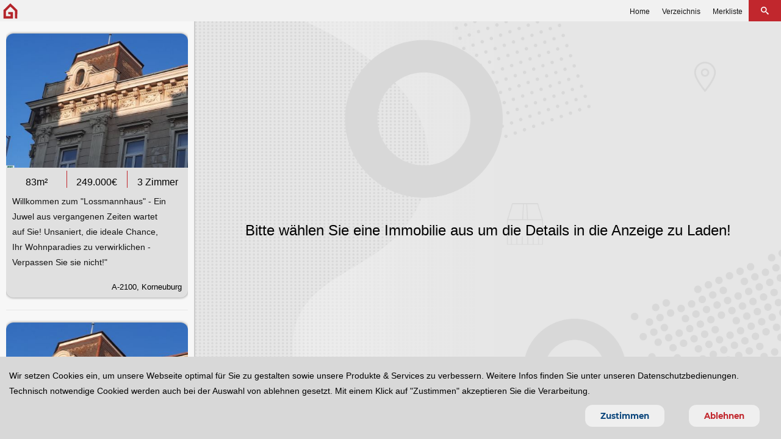

--- FILE ---
content_type: text/html; charset=UTF-8
request_url: https://oesterreich.immobilien/wohnung-kaufen/niederoesterreich
body_size: 16553
content:
  <script>
        localStorage.removeItem('search');
        </script><!DOCTYPE html>
<html lang="de">

<head>
        <meta charset="UTF-8">
    <meta name="viewport" content="width=device-width, initial-scale=1.0, maximum-scale=5.0">
    <title>Österreich.Immobilien</title>
    <link rel='stylesheet' href='https://oesterreich.immobilien/public/assets/css/app.css'>
    <link rel="apple-touch-icon" sizes="57x57" href="/public/assets/images/favicons/apple-icon-57x57.png">
    <link rel="apple-touch-icon" sizes="60x60" href="/public/assets/images/favicons/apple-icon-60x60.png">
    <link rel="apple-touch-icon" sizes="72x72" href="/public/assets/images/favicons/apple-icon-72x72.png">
    <link rel="apple-touch-icon" sizes="76x76" href="/public/assets/images/favicons/apple-icon-76x76.png">
    <link rel="apple-touch-icon" sizes="114x114" href="/public/assets/images/favicons/apple-icon-114x114.png">
    <link rel="apple-touch-icon" sizes="120x120" href="/public/assets/images/favicons/apple-icon-120x120.png">
    <link rel="apple-touch-icon" sizes="144x144" href="/public/assets/images/favicons/apple-icon-144x144.png">
    <link rel="apple-touch-icon" sizes="152x152" href="/public/assets/images/favicons/apple-icon-152x152.png">
    <link rel="apple-touch-icon" sizes="180x180" href="/public/assets/images/favicons/apple-icon-180x180.png">
    <link rel="icon" type="image/png" sizes="192x192" href="/public/assets/images/favicons/android-icon-192x192.png">
    <link rel="icon" type="image/png" sizes="32x32" href="/public/assets/images/favicons/favicon-32x32.png">
    <link rel="icon" type="image/png" sizes="96x96" href="/public/assets/images/favicons/favicon-96x96.png">
    <link rel="icon" type="image/png" sizes="16x16" href="/public/assets/images/favicons/favicon-16x16.png">
    <link rel="manifest" href="/manifest.json">
    <meta name="msapplication-TileColor" content="#fefefe">
    <meta name="msapplication-TileImage" content="/ms-icon-144x144.png">
    <meta name="theme-color" content="#fefefe">
    <link rel="mask-icon" href="/safari-pinned-tab.svg" color="#5bbad5">
    <!-- IOS Support -->
    <meta name="apple-mobile-web-app-status-bar-style" content='#2a2a2a'>
    <meta name="apple-mobile-web-app-cappable" content='yes'>
    <meta name="apple-mobile-web-app-title" content='Österreich.Immobilien'>

    <meta http-equiv="ScreenOrientation" content="autoRotate:disabled">

    <script defer type="application/javascript" src="https://oesterreich.immobilien/public/js/utils.js"></script>
    

<meta name="description" content="Wohnung kaufen Niederösterreich - Eigentumswohnungen Niederösterreich - Suchen & finden Sie die aktuellesten Immobilien Niederösterreich`s auf Östereich.Immobilien!">
<meta name="keywords" content="Immobilien Österreich, Mietwohnungen, Eigentumswohnungen, Häuser, Büros, Gewerbeimmobilien, Immobilienplattform, Immobilienmakler">

<link rel="stylesheet" type='text/css' href="https://oesterreich.immobilien/public/assets/css/leaflet.css" />


<style>
    .positive_ {
        /* color: #297040; */
        color: #1f7254;
    }

    .main_info {
        margin: 5px auto;
    }

    p:empty {
        display: none;
    }

    .single_estate-container.smart_view {
        overscroll-behavior: contain;
    }

    .single_estate-container.smart_view * {
        overscroll-behavior: contain;
    }

    .lightbox {
        overscroll-behavior: contain;
    }

    .lightbox * {
        overscroll-behavior: contain;
    }



    .single_estate-container.smart_view .links {
        width: 100%;
        max-width: 600px;
        margin-left: 0 !important;
    }

    .social_sharer {
        width: 100%;
        display: flex;
        justify-content: center;
        align-items: center;
    }

    .social_sharer a {
        margin: 10px auto;
    }

    .search_sidebar-filter .menu_hover {
        display: flex;
        width: 32px;
        height: 32px;
        position: absolute;
        align-items: center;
        justify-content: center;
        pointer-events: none;
    }

    .search_sidebar-filter.show #search_res_filter-btn {
        width: 32px;
        height: 32px;
        margin-top: -10px !important;
    }

    .search_sidebar-filter.show .menu_hover .hamburger {
        background: rgba(255, 255, 255, 0);
        box-shadow: 0 0 20px 2px rgba(255, 255, 255, 0.2);
    }

    .show .menu_hover .hamburger:before {
        background-color: #c1272d;
        top: 0;
        transform: rotate(45deg);
    }

    .show .menu_hover .hamburger:after {
        background-color: #c1272d;
        top: 0;
        transform: rotate(135deg);
    }

    .open>div {
        height: 100%;
    }

    #share_button svg {
        width: 16px;
    }

    #share_button svg path {
        width: 16px;
        fill: #4a4a4a;
    }

    #pv_price {
        letter-spacing: 1px;
    }

    @media screen and (max-width: 545px) {
        .single_estate-container.smart_view .links {
            margin-left: 20px;
        }

        .created_info {
            display: none;
        }
    }


    #search_sidebar-filter .fselectfield input {
        background: transparent;
        color: #d8d8d8;
    }

    #search_sidebar-filter .fselectfield select {
        background: transparent;
        color: rgba(0, 0, 0, 0);
    }

    #search_sidebar-filter .fselectfield select:focus {
        background: transparent;
        color: rgba(0, 0, 0, 1);
    }

    .object_info_info_box-icon {
        color: #ccc;
        position: absolute;
        top: 50%;
        left: 50%;
        transform: translate(-50%, -50%);
        font-size: 45px;
        z-index: 0;
    }

    .dark_theme .object_info_info_box-icon {
        color: #4444;
    }

    .loader {
        border: 4px solid #f3f3f3;
        border-radius: 50%;
        border-top: 4px solid red;
        width: 50px;
        height: 50px;
        -webkit-animation: spin 0.7s linear infinite;
        /* Safari */
        animation: spin 0.7s linear infinite;
    }

    #shortlist_ico-btn {
        cursor: pointer;
        padding: 10px 10px;
        margin-left: 10px;
        margin-right: 10px;
    }

    #shortlist_ico-btn.listed {
        color: #c1272d;
    }

    @media screen and (max-width: 945px) {
        #shortlist_ico-btn {
            padding: 5px 10px;
            margin: 0;
        }
    }

    .single_estate-container.smart_view>.header {
        position: absolute;
        top: -1px;
        left: 0;
        right: 0;
        z-index: 2;
    }

    .single_estate-container.smart_view>.content {
        padding-top: 55px;
    }

    @media screen and (max-width:945px) {
        .top_bar {
            position: fixed;
            top: -1px;
            left: 0;
            right: 0;
            width: 100%;
        }

        #property_results {
            padding-top: 60px;
        }

        .single_estate-container.smart_view>.content {
            padding-top: 0px;
        }
    }

    body.prevent_scroll {
        min-height: 100vh !important;
        height: var(--bh);
        /* overflow: hidden !important; */
    }

    .tag_container {
        display: flex;
        flex-wrap: wrap;
        justify-content: flex-start;
    }

    .tag {
        padding: 3px 12px;
        border: 1px solid #c1272d;
        margin: 5px;
        border-radius: 12px;
        display: flex;
        align-items: center;
    }

    .tag>span:first-of-type {
        margin-right: 10px;
    }


    #call_review_form-container {
        position: fixed;
        top: 0;
        left: 0;
        right: 0;
        bottom: 0;
        z-index: 101;
        background: rgba(15, 15, 15, 0.9);
        width: 100vw;
        display: flex;
        justify-content: center;
        align-items: center;
    }


    #call_review_form-container .container {
        position: relative;
        width: 90%;
        max-width: 450px;
        border-radius: 12px;
        background: rgb(15, 15, 15);
        /* background-image: linear-gradient(118.4deg, rgb(95 31 44) 27.5%, rgba(62, 9, 27, 1) 92.7%); */
        padding: 25px;
    }

    #close_call_review_form {
        position: absolute;
        top: 15px;
        right: 15px;
        border: none;
        background: transparent;
        outline: none;
        appearance: none;
        cursor: pointer;
        color: #fefefe;
    }


    #call_review_form-container .container p {
        color: #d8d8d8;
        font-size: 22px;
        font-weight: bold;

    }

    .rating_star-container {
        margin-bottom: 40px;
        display: flex;
    }

    .rating_star-container .rating_star {
        width: 28px;
        margin-left: 20px;
        margin-right: 20px;
    }

    .rating_star-container .rating_star:first-of-type {
        margin-left: 0px;
    }


    .tab_bar .tab_content {
        padding: 0 15px;
    }

    .tab_bar.show .tab_content {
        overflow-y: scroll;
        max-height: 650px;
    }
</style>
</head>

<body>
    <noscript>
        <div class="no_script">
            <svg version="1.1" id="oesterreich_immobilien_logo-svg" width='80px' xmlns="http://www.w3.org/2000/svg" xmlns:xlink="http://www.w3.org/1999/xlink" x="0px" y="0px" viewBox="0 0 170 182" style="enable-background:new 0 0 170 182;" xml:space="preserve">
                <style type="text/css">
                    .st0 {
                        fill: url(#SVGID_1_);
                    }
                </style>
                <linearGradient id="SVGID_1_" gradientUnits="userSpaceOnUse" x1="5.2533" y1="90.9306" x2="165.8012" y2="90.9306">
                    <stop offset="2.672697e-03" style="stop-color:#fefefe" />
                    <stop offset="1" style="stop-color:#fefefe" />
                </linearGradient>
                <path class="st0" d="M87.92,4.94l77.05,75.12c0.53,0.52,0.83,1.24,0.83,1.98l-0.37,95.82l-27.19-0.55l-0.16-85.38L87.91,43.27
                    c-1.27-1.24-3.3-1.24-4.57-0.01l-50.32,48.6v58.31l54.07,0.55l-0.07-21.7l-26.04-0.55v-26.04h54.95v75.43H5.25V81.54
                    c0-0.75,0.3-1.46,0.84-1.98L83.31,4.93C84.6,3.69,86.64,3.69,87.92,4.94z" />
            </svg>

            <p class="dpb_ fs-15 pt-10 pl-20 pr-20 text-center">Leider unterstützt Ihr Browser kein Javascript welches für eine Fehlerfreie Nutzung unserer PLattform notwendig ist. </p>
            <p class="dpb_ fs-12 pl-20 pr-20 text-center">Unter Ihren Browser Einstellungen können Sie Javascript aktivieren.</p>
        </div>
    </noscript>
    <div id='app' data-root='https://oesterreich.immobilien' data-public-key='12345' data-user-stat="0">
        <div id="search_res-nav">
    <div class="top_bar">
    <div id="brand" class="brand dash_brand">
        <svg x="0px" y="0px" width='24px' viewBox="0 0 170 182" style="enable-background:new 0 0 170 182;" xml:space="preserve">
            <path class="st21270" d="M87.92,4.94l77.05,75.12c0.53,0.52,0.83,1.24,0.83,1.98l-0.37,95.82l-27.19-0.55l-0.16-85.38L87.91,43.27
        c-1.27-1.24-3.3-1.24-4.57-0.01l-50.32,48.6v58.31l54.07,0.55l-0.07-21.7l-26.04-0.55v-26.04h54.95v75.43H5.25V81.54
        c0-0.75,0.3-1.46,0.84-1.98L83.31,4.93C84.6,3.69,86.64,3.69,87.92,4.94z" />
        </svg>
    </div>
    <ul>
        <li><a href="https://oesterreich.immobilien">Home</a></li>
        <li><a href="https://oesterreich.immobilien/agencies">Verzeichnis</a></li>
        <li><a rel="nofollow" href="https://oesterreich.immobilien/merkliste">Merkliste</a></li>
        <li id="show_search_bar-btn" class="pr-20 pl-20 ">
            <span class="fa-icon-search fs-08 dpb_ "></span>
        </li>
    </ul>
</div>    <div id="side_nav_overlay" class="side_nav_overlay"></div>
<aside id="side_nav" class="side_nav preload">
    <div class="dark_mode-btn">
        <label for="dm_" class="dark_mode-switch_btn">
            <p class="noselect">🔅</p>
            <p class="noselect">🌕</p>
            <!-- <p class="noselect"><span class="mag-icon-light_mode"></span></p>
            <p class="noselect"><span class="mag-icon-dark_mode"></span></p> -->
            <input hidden type="checkbox" id="dm_" class="dark_mode-checkbox dm_" name='dark_mode'>
            <div class="slider"></div>
        </label>
    </div>
    <ul class="mrg-0 mt-10 hide-scrollbar">
        <li><a class="dpb_ " rel="nofollow" href="https://oesterreich.immobilien"><span class="fa-icon-home  mr-10"></span> Home</a></li>
        <li><a class="dpb_ " rel="nofollow" href="https://oesterreich.immobilien/search"> <span class="fa-icon-search mr-10"></span> Detailsuche</a></li>
        <li><a class="dpb_ " href="https://oesterreich.immobilien/agencies"> <span class="fa-icon-list  mr-10"></span> Verzeichnis</a></li>
        <li><a class="dpb_ " href="https://oesterreich.immobilien/kostenlos-inserieren"> <span class="fa-icon-file-text mr-10"></span> Kostenlos Inserieren</a></li>
        <li><a class="dpb_ " href="https://oesterreich.immobilien/kostenlose-immobilienbewertung"> <span class="fa-icon-price-tags mr-10"></span> Immobilienbewertung</a></li>
        <hr>
        <li><a class="dpb_ " href="https://oesterreich.immobilien/expertentipps"> <span class="fa-icon-star-full mr-10"></span> Expertentipps</a></li>
        <li><a class="dpb_ " href="https://oesterreich.immobilien/news"> <span class="fa-icon-newspaper fs-12 mr-10"></span> Aktuelles</a></li>
        <li><a class="dpb_ " rel="nofollow" href="https://oesterreich.immobilien/finanzierungsrechner"> <span class="fa-icon-coin-euro mr-10"></span> Finanzierungsrechner</a></li>
        <li><a class="dpb_ " rel="nofollow" href="https://oesterreich.immobilien/budgetrechner"> <span class="fa-icon-calculator mr-10"></span> Budgetrechner</a></li>

        <hr>
        <li><a class="dpb_ " href="https://oesterreich.immobilien/anmelden">   <span class="fa-icon-enter mr-10"></span>  Login</a></li>
            </ul>
    <div class="app_ver_info fs-08">Ver. Beta 1.0.4.5.2</div>
</aside></div>


<div class="search_sidebar-filter preload " id="search_sidebar-filter">
    <div id='search_res_filter-btn' class="open">
        <div class="menu_hover noselect">
            <div class="hamburger_container active">
                <div class="menu_icon">
                    <div class="hamburger"></div>
                </div>
            </div>
        </div>
    </div>
    <form id='property_search-form' action="https://oesterreich.immobilien/suche/immobilien" method='post'>
        <div class="filter_top-bar flex space-between align-center">
            <button id='live_button' class="show_app_loader"> <span>aktualisieren</span></button>
        </div>
        <div class="form_wrapper hide-scrollbar">
            <div style="max-width: 90%;">
                <div class="pt-40">
                    <label for="" hidden class="hide_">Volltextsuche</label>
                    <input type="text" class='filter_input' autocomplete='off' name='search_term' value="" placeholder="Volltextsuche">
                </div>
            </div>
            <div style="max-width: 90%">
                <div class="filter_selectfield">
                    <div class="title flex">
                        Sortierung
                    </div>
                    <div class="country filter_point-selector_container show">
                        <div class="form_group filter_point-selector">
                            <input type='radio' id="order_1" name='order_'  data-value='1' value='1' data-title='Aktualität'>
                            <label for="order_1">Aktualität</label>
                        </div>
                        <div class="form_group filter_point-selector">
                            <input type='radio' id="order_2" name='order_'  data-value='2' value='2' data-title='Preis Aufsteigend'>
                            <label for="order_2">Preis Aufsteigend</label>
                        </div>
                        <div class="form_group filter_point-selector">
                            <input type='radio' id="order_3" name='order_'  data-value='3' value='3' data-title='Preis Absteigend'>
                            <label for="order_3">Preis Absteigend</label>
                        </div>
                        <div class="form_group filter_point-selector">
                            <input type='radio' id="order_4" name='order_'  data-value='4' value='4' data-title='Fläche Aufsteigend'>
                            <label for="order_4">Fläche Aufsteigend</label>
                        </div>
                        <div class="form_group filter_point-selector">
                            <input type='radio' id="order_5" name='order_'  data-value='5' value='5' data-title='Fläche Absteigend'>
                            <label for="order_5">Fläche Absteigend</label>
                        </div>
                    </div>
                    <div class="state">
                    </div>
                </div>
            </div>
            <div style="max-width: 90%;">
                <div class="filter_selectfield">
                    <div class="title flex">
                        Nutzungsart
                    </div>
                    <div class="country filter_point-selector_container show">
                        <div class="form_group filter_point-selector">
                            <input type="radio" value='3'   name='salary_type' id='st_type-1'>
                            <label for="st_type-1">Alle</label>
                        </div>
                        <div class="form_group filter_point-selector">
                            <input type="radio" value='1' checked name='salary_type' id='st_type-3'>
                            <label for="st_type-3">Kauf</label>
                        </div>
                        <div class="form_group filter_point-selector">
                            <input type="radio" value='2'  name='salary_type' id='st_type-2'>
                            <label for="st_type-2">Miete</label>
                        </div>
                    </div>
                    <div class="state">
                    </div>
                </div>
                <div id='ot_type' class="filter_selectfield">
                    <div class="title flex">
                        <p class='ot__heading mrg-0'>Immobilienart</p> <sup class='ot_err  hide_'> Bitte zuerst Immobilienart auswählen </sup>
                    </div>
                    <div class="country filter_point-selector_container show">
                        <div class="form_group filter_point-selector">
                            <input type='radio' class='ot_selector' data-title='Grundstücke' data-target='ot_land' value='1'  hidden id='land_estate' name='est_type'>
                            <label for="land_estate">Grundstücke</label>
                        </div>
                        <div class="form_group filter_point-selector">
                            <input type="radio" class='ot_selector' data-title='Häuser' data-target='ot_house' value='2'  hidden id='house_estate' name='est_type'>
                            <label for="house_estate">Häuser</label>
                        </div>
                        <div class="form_group filter_point-selector">
                            <input type="radio" class='ot_selector' data-title='Wohnungen' data-target='ot_apartment' value='3' checked hidden id='private_estate' name='est_type'>
                            <label for="private_estate">Wohnungen</label>
                        </div>
                        <div class="form_group filter_point-selector">
                            <input type="radio" class='ot_selector' data-title='Gewerbeimmobilien' data-target='ot_business' value='4'  hidden id='business_estate' name='est_type'>
                            <label for="business_estate">Gewerbeimmobilien</label>
                        </div>
                    </div>
                    <div class="state">
                    </div>
                </div>
                <div class="filter_selectfield location">
                    <div class="title flex">
                        Ort
                    </div>
                    <div class="country filter_point-selector_container show">
                        <div class="form_group filter_point-selector">
                            <input type="radio" value='1'  name='state' id='country_1'>
                            <label for="country_1">Burgenland</label>
                        </div>
                        <div class="form_group filter_point-selector">
                            <input type="radio" value='2'  name='state' id='country_2'>
                            <label for="country_2">Kärnten</label>
                        </div>
                        <div class="form_group filter_point-selector">
                            <input type="radio" value='3' checked name='state' id='country_3'>
                            <label for="country_3">Niederösterreich</label>
                        </div>
                        <div class="form_group filter_point-selector">
                            <input type="radio" value='4'  name='state' id='country_4'>
                            <label for="country_4">Oberösterreich</label>
                        </div>
                        <div class="form_group filter_point-selector">
                            <input type="radio" value='5'  name='state' id='country_5'>
                            <label for="country_5">Salzburg</label>
                        </div>
                        <div class="form_group filter_point-selector">
                            <input type="radio" value='6'  name='state' id='country_6'>
                            <label for="country_6">Steiermark</label>
                        </div>
                        <div class="form_group filter_point-selector">
                            <input type="radio" value='7'  name='state' id='country_7'>
                            <label for="country_7">Tirol</label>
                        </div>
                        <div class="form_group filter_point-selector">
                            <input type="radio" value='8'  name='state' id='country_8'>
                            <label for="country_8">Vorarlberg</label>
                        </div>
                        <div class="form_group filter_point-selector">
                            <input type="radio" value='9'  name='state' id='country_9'>
                            <label for="country_9">Wien</label>
                        </div>
                    </div>
                    <div class="state">
                    </div>
                </div>
                <div id='district_sf' class="filter_selectfield location" data-autoclose='true' data-autoscroll='false'>
                    <div class="title flex">
                        Region <sup class='err_node'></sup>
                    </div>
                    <div id='district_container' class="filter_point-selector_container show">
                    </div>
                </div>
            </div>
            <div style="max-width: 90%;">
                <div id="area_range" class="range_selector mb-20">
                    <p class='fs-12 mb-20'>Fläche:</p>
                    <div class="range_field_container">
                        <div class="fselectfield">
                            <span class="fa-icon-enlarge2 fs-10"></span>
                            <input type="text" value='0' placeholder="Fläche von" name="min_area">
                            <select name="">

                                                                    <option value="0">0</option>
                                                                    <option value="25">25</option>
                                                                    <option value="50">50</option>
                                                                    <option value="75">75</option>
                                                                    <option value="100">100</option>
                                                                    <option value="125">125</option>
                                                                    <option value="150">150</option>
                                                                    <option value="175">175</option>
                                                                    <option value="200">200</option>
                                                                    <option value="225">225</option>
                                                                    <option value="250">250</option>
                                                                    <option value="275">275</option>
                                                                    <option value="300">300</option>
                                                                    <option value="325">325</option>
                                                                    <option value="350">350</option>
                                                                    <option value="375">375</option>
                                                                    <option value="400">400</option>
                                                                    <option value="425">425</option>
                                                                    <option value="450">450</option>
                                                                    <option value="475">475</option>
                                                                    <option value="500">500</option>
                                                            </select>
                            <span class="mag-icon-keyboard_arrow_down fs-10 select_icon"></span>
                        </div>
                        <span class="dpb_ mt-10 mb-10 pl-10 pr-10">bis</span>
                        <div class="fselectfield">
                            <span class="fa-icon-enlarge2 fs-10"></span>
                            <input type="text" value='beliebig' placeholder="Fläche bis" name="max_area">
                            <select name="">
                                <option value="beliebig">beliebig</option>

                                                                    <option value="0">0</option>
                                                                    <option value="25">25</option>
                                                                    <option value="50">50</option>
                                                                    <option value="75">75</option>
                                                                    <option value="100">100</option>
                                                                    <option value="125">125</option>
                                                                    <option value="150">150</option>
                                                                    <option value="175">175</option>
                                                                    <option value="200">200</option>
                                                                    <option value="225">225</option>
                                                                    <option value="250">250</option>
                                                                    <option value="275">275</option>
                                                                    <option value="300">300</option>
                                                                    <option value="325">325</option>
                                                                    <option value="350">350</option>
                                                                    <option value="375">375</option>
                                                                    <option value="400">400</option>
                                                                    <option value="425">425</option>
                                                                    <option value="450">450</option>
                                                                    <option value="475">475</option>
                                                                    <option value="500">500</option>
                                                            </select>
                            <span class="mag-icon-keyboard_arrow_down fs-10 select_icon"></span>
                        </div>
                    </div>
                </div>

                <div id="base_area_range" class="range_selector mb-20">
                    <p class='fs-12 mb-20'>Grundläche:</p>
                    <div class="range_field_container">
                        <div class="fselectfield">
                            <span class="fas-icon-size" style="font-size: 22px;"></span>
                            <input type="text" placeholder="Fläche von" value='0' name="min_base_area">
                            <select name="">
                                                                    <option selected value="0">0</option>
                                                                    <option  value="25">25</option>
                                                                    <option  value="50">50</option>
                                                                    <option  value="75">75</option>
                                                                    <option  value="100">100</option>
                                                                    <option  value="125">125</option>
                                                                    <option  value="150">150</option>
                                                                    <option  value="175">175</option>
                                                                    <option  value="200">200</option>
                                                                    <option  value="400">400</option>
                                                                    <option  value="450">450</option>
                                                                    <option  value="500">500</option>
                                                                    <option  value="550">550</option>
                                                                    <option  value="600">600</option>
                                                                    <option  value="650">650</option>
                                                                    <option  value="700">700</option>
                                                                    <option  value="750">750</option>
                                                                    <option  value="800">800</option>
                                                                    <option  value="850">850</option>
                                                                    <option  value="900">900</option>
                                                                    <option  value="950">950</option>
                                                                    <option  value="1000">1000</option>
                                                                    <option  value="1200">1200</option>
                                                                    <option  value="1300">1300</option>
                                                                    <option  value="1400">1400</option>
                                                                    <option  value="1500">1500</option>
                                                                    <option  value="1600">1600</option>
                                                                    <option  value="1700">1700</option>
                                                                    <option  value="1800">1800</option>
                                                                    <option  value="1900">1900</option>
                                                                    <option  value="2000">2000</option>
                                                                    <option  value="2100">2100</option>
                                                                    <option  value="2200">2200</option>
                                                                    <option  value="2300">2300</option>
                                                                    <option  value="2400">2400</option>
                                                                    <option  value="2500">2500</option>
                                                                    <option  value="2700">2700</option>
                                                                    <option  value="2900">2900</option>
                                                                    <option  value="3100">3100</option>
                                                                    <option  value="3300">3300</option>
                                                                    <option  value="3500">3500</option>
                                                                    <option  value="3700">3700</option>
                                                                    <option  value="3900">3900</option>
                                                                    <option  value="4100">4100</option>
                                                                    <option  value="4300">4300</option>
                                                                    <option  value="4500">4500</option>
                                                                    <option  value="4700">4700</option>
                                                                    <option  value="4900">4900</option>
                                                                    <option  value="5100">5100</option>
                                                                    <option  value="5300">5300</option>
                                                                    <option  value="5500">5500</option>
                                                                    <option  value="5700">5700</option>
                                                                    <option  value="5900">5900</option>
                                                                    <option  value="6100">6100</option>
                                                                    <option  value="6300">6300</option>
                                                                    <option  value="6500">6500</option>
                                                                    <option  value="6700">6700</option>
                                                                    <option  value="6900">6900</option>
                                                                    <option  value="7100">7100</option>
                                                                    <option  value="7300">7300</option>
                                                                    <option  value="7500">7500</option>
                                                                    <option  value="7700">7700</option>
                                                                    <option  value="7900">7900</option>
                                                                    <option  value="8100">8100</option>
                                                                    <option  value="8300">8300</option>
                                                                    <option  value="8500">8500</option>
                                                                    <option  value="8700">8700</option>
                                                                    <option  value="8900">8900</option>
                                                                    <option  value="9100">9100</option>
                                                                    <option  value="9300">9300</option>
                                                                    <option  value="9500">9500</option>
                                                                    <option  value="9700">9700</option>
                                                                    <option  value="9900">9900</option>
                                                            </select>
                            <span class="mag-icon-keyboard_arrow_down fs-10 select_icon"></span>
                        </div>
                        <span class="dpb_ mt-10 mb-10 pl-10 pr-10">bis</span>
                        <div class="fselectfield">
                            <span class="fas-icon-size" style="font-size: 22px;"></span>
                            <input type="text" value='beliebig' placeholder="Fläche bis" name="max_base_area">
                            <select name="">
                                <option value="beliebig">beliebig</option>
                                                                    <option value="0">0</option>
                                                                    <option value="25">25</option>
                                                                    <option value="50">50</option>
                                                                    <option value="75">75</option>
                                                                    <option value="100">100</option>
                                                                    <option value="125">125</option>
                                                                    <option value="150">150</option>
                                                                    <option value="175">175</option>
                                                                    <option value="200">200</option>
                                                                    <option value="400">400</option>
                                                                    <option value="450">450</option>
                                                                    <option value="500">500</option>
                                                                    <option value="550">550</option>
                                                                    <option value="600">600</option>
                                                                    <option value="650">650</option>
                                                                    <option value="700">700</option>
                                                                    <option value="750">750</option>
                                                                    <option value="800">800</option>
                                                                    <option value="850">850</option>
                                                                    <option value="900">900</option>
                                                                    <option value="950">950</option>
                                                                    <option value="1000">1000</option>
                                                                    <option value="1200">1200</option>
                                                                    <option value="1300">1300</option>
                                                                    <option value="1400">1400</option>
                                                                    <option value="1500">1500</option>
                                                                    <option value="1600">1600</option>
                                                                    <option value="1700">1700</option>
                                                                    <option value="1800">1800</option>
                                                                    <option value="1900">1900</option>
                                                                    <option value="2000">2000</option>
                                                                    <option value="2100">2100</option>
                                                                    <option value="2200">2200</option>
                                                                    <option value="2300">2300</option>
                                                                    <option value="2400">2400</option>
                                                                    <option value="2500">2500</option>
                                                                    <option value="2700">2700</option>
                                                                    <option value="2900">2900</option>
                                                                    <option value="3100">3100</option>
                                                                    <option value="3300">3300</option>
                                                                    <option value="3500">3500</option>
                                                                    <option value="3700">3700</option>
                                                                    <option value="3900">3900</option>
                                                                    <option value="4100">4100</option>
                                                                    <option value="4300">4300</option>
                                                                    <option value="4500">4500</option>
                                                                    <option value="4700">4700</option>
                                                                    <option value="4900">4900</option>
                                                                    <option value="5100">5100</option>
                                                                    <option value="5300">5300</option>
                                                                    <option value="5500">5500</option>
                                                                    <option value="5700">5700</option>
                                                                    <option value="5900">5900</option>
                                                                    <option value="6100">6100</option>
                                                                    <option value="6300">6300</option>
                                                                    <option value="6500">6500</option>
                                                                    <option value="6700">6700</option>
                                                                    <option value="6900">6900</option>
                                                                    <option value="7100">7100</option>
                                                                    <option value="7300">7300</option>
                                                                    <option value="7500">7500</option>
                                                                    <option value="7700">7700</option>
                                                                    <option value="7900">7900</option>
                                                                    <option value="8100">8100</option>
                                                                    <option value="8300">8300</option>
                                                                    <option value="8500">8500</option>
                                                                    <option value="8700">8700</option>
                                                                    <option value="8900">8900</option>
                                                                    <option value="9100">9100</option>
                                                                    <option value="9300">9300</option>
                                                                    <option value="9500">9500</option>
                                                                    <option value="9700">9700</option>
                                                                    <option value="9900">9900</option>
                                                            </select>
                            <span class="mag-icon-keyboard_arrow_down fs-10 select_icon"></span>
                        </div>
                    </div>
                </div>

                <div id="price_range" class="range_selector mb-20">
                    <p class='fs-12 mb-20'>Preis:</p>
                    <div class="range_field_container">
                        <div class="fselectfield">
                            <span class="fa-icon-coin-euro"></span>
                            <input type="text" placeholder="Preis von" value='0' name="min_price">
                            <select name="">
                                                                    <option selected value="0">0</option>
                                                                    <option  value="25">25</option>
                                                                    <option  value="50">50</option>
                                                                    <option  value="75">75</option>
                                                                    <option  value="100">100</option>
                                                                    <option  value="125">125</option>
                                                                    <option  value="150">150</option>
                                                                    <option  value="175">175</option>
                                                                    <option  value="200">200</option>
                                                                    <option  value="400">400</option>
                                                                    <option  value="450">450</option>
                                                                    <option  value="500">500</option>
                                                                    <option  value="550">550</option>
                                                                    <option  value="600">600</option>
                                                                    <option  value="650">650</option>
                                                                    <option  value="700">700</option>
                                                                    <option  value="750">750</option>
                                                                    <option  value="800">800</option>
                                                                    <option  value="850">850</option>
                                                                    <option  value="900">900</option>
                                                                    <option  value="950">950</option>
                                                                    <option  value="1000">1000</option>
                                                                    <option  value="1200">1200</option>
                                                                    <option  value="1300">1300</option>
                                                                    <option  value="1400">1400</option>
                                                                    <option  value="1500">1500</option>
                                                                    <option  value="1600">1600</option>
                                                                    <option  value="1700">1700</option>
                                                                    <option  value="1800">1800</option>
                                                                    <option  value="1900">1900</option>
                                                                    <option  value="2000">2000</option>
                                                                    <option  value="2100">2100</option>
                                                                    <option  value="2200">2200</option>
                                                                    <option  value="2300">2300</option>
                                                                    <option  value="2400">2400</option>
                                                                    <option  value="2500">2500</option>
                                                                    <option  value="2700">2700</option>
                                                                    <option  value="2900">2900</option>
                                                                    <option  value="3100">3100</option>
                                                                    <option  value="3300">3300</option>
                                                                    <option  value="3500">3500</option>
                                                                    <option  value="3700">3700</option>
                                                                    <option  value="3900">3900</option>
                                                                    <option  value="4100">4100</option>
                                                                    <option  value="4300">4300</option>
                                                                    <option  value="4500">4500</option>
                                                                    <option  value="4700">4700</option>
                                                                    <option  value="4900">4900</option>
                                                                    <option  value="5100">5100</option>
                                                                    <option  value="5300">5300</option>
                                                                    <option  value="5500">5500</option>
                                                                    <option  value="5700">5700</option>
                                                                    <option  value="5900">5900</option>
                                                                    <option  value="6100">6100</option>
                                                                    <option  value="6300">6300</option>
                                                                    <option  value="6500">6500</option>
                                                                    <option  value="6700">6700</option>
                                                                    <option  value="6900">6900</option>
                                                                    <option  value="7100">7100</option>
                                                                    <option  value="7300">7300</option>
                                                                    <option  value="7500">7500</option>
                                                                    <option  value="7700">7700</option>
                                                                    <option  value="7900">7900</option>
                                                                    <option  value="8100">8100</option>
                                                                    <option  value="8300">8300</option>
                                                                    <option  value="8500">8500</option>
                                                                    <option  value="8700">8700</option>
                                                                    <option  value="8900">8900</option>
                                                                    <option  value="9100">9100</option>
                                                                    <option  value="9300">9300</option>
                                                                    <option  value="9500">9500</option>
                                                                    <option  value="9700">9700</option>
                                                                    <option  value="9900">9900</option>
                                                            </select>
                            <span class="mag-icon-keyboard_arrow_down fs-10 select_icon"></span>

                        </div>
                        <span class="dpb_ mt-10 mb-10 pl-10 pr-10">bis</span>
                        <div class="fselectfield">
                            <span class="fa-icon-coin-euro"></span>
                            <input type="text" value='beliebig' placeholder="Preis bis" id="_max_price" name="max_price">
                            <select name="">
                                <option value="beliebig">beliebig</option>
                                                                    <option value="0">0</option>
                                25<br>                                    <option value="25">25</option>
                                50<br>                                    <option value="50">50</option>
                                75<br>                                    <option value="75">75</option>
                                100<br>                                    <option value="100">100</option>
                                125<br>                                    <option value="125">125</option>
                                150<br>                                    <option value="150">150</option>
                                175<br>                                    <option value="175">175</option>
                                200<br>                                    <option value="200">200</option>
                                250<br>                                    <option value="250">250</option>
                                300<br>                                    <option value="300">300</option>
                                350<br>                                    <option value="350">350</option>
                                400<br>                                    <option value="400">400</option>
                                450<br>                                    <option value="450">450</option>
                                500<br>                                    <option value="500">500</option>
                                550<br>                                    <option value="550">550</option>
                                600<br>                                    <option value="600">600</option>
                                650<br>                                    <option value="650">650</option>
                                700<br>                                    <option value="700">700</option>
                                750<br>                                    <option value="750">750</option>
                                800<br>                                    <option value="800">800</option>
                                850<br>                                    <option value="850">850</option>
                                900<br>                                    <option value="900">900</option>
                                950<br>                                    <option value="950">950</option>
                                1000<br>                                    <option value="1000">1000</option>
                                1100<br>                                    <option value="1100">1100</option>
                                1200<br>                                    <option value="1200">1200</option>
                                1300<br>                                    <option value="1300">1300</option>
                                1400<br>                                    <option value="1400">1400</option>
                                1500<br>                                    <option value="1500">1500</option>
                                1600<br>                                    <option value="1600">1600</option>
                                1700<br>                                    <option value="1700">1700</option>
                                1800<br>                                    <option value="1800">1800</option>
                                1900<br>                                    <option value="1900">1900</option>
                                2000<br>                                    <option value="2000">2000</option>
                                2100<br>                                    <option value="2100">2100</option>
                                2200<br>                                    <option value="2200">2200</option>
                                2300<br>                                    <option value="2300">2300</option>
                                2400<br>                                    <option value="2400">2400</option>
                                2500<br>                                    <option value="2500">2500</option>
                                2700<br>                                    <option value="2700">2700</option>
                                2900<br>                                    <option value="2900">2900</option>
                                3100<br>                                    <option value="3100">3100</option>
                                3300<br>                                    <option value="3300">3300</option>
                                3500<br>                                    <option value="3500">3500</option>
                                3700<br>                                    <option value="3700">3700</option>
                                3900<br>                                    <option value="3900">3900</option>
                                4100<br>                                    <option value="4100">4100</option>
                                4300<br>                                    <option value="4300">4300</option>
                                4500<br>                                    <option value="4500">4500</option>
                                4700<br>                                    <option value="4700">4700</option>
                                4900<br>                                    <option value="4900">4900</option>
                                5100<br>                                    <option value="5100">5100</option>
                                5600<br>                                    <option value="5600">5600</option>
                                6100<br>                                    <option value="6100">6100</option>
                                6600<br>                                    <option value="6600">6600</option>
                                7100<br>                                    <option value="7100">7100</option>
                                7600<br>                                    <option value="7600">7600</option>
                                8100<br>                                    <option value="8100">8100</option>
                                8600<br>                                    <option value="8600">8600</option>
                                9100<br>                                    <option value="9100">9100</option>
                                9600<br>                                    <option value="9600">9600</option>
                                10100<br>                                    <option value="10100">10100</option>
                                15100<br>                                    <option value="15100">15100</option>
                                20100<br>                                    <option value="20100">20100</option>
                                25100<br>                                    <option value="25100">25100</option>
                                30100<br>                                    <option value="30100">30100</option>
                                35100<br>                                    <option value="35100">35100</option>
                                40100<br>                                    <option value="40100">40100</option>
                                45100<br>                                    <option value="45100">45100</option>
                                50100<br>                                    <option value="50100">50100</option>
                                60100<br>                                    <option value="60100">60100</option>
                                70100<br>                                    <option value="70100">70100</option>
                                80100<br>                                    <option value="80100">80100</option>
                                90100<br>                                    <option value="90100">90100</option>
                                100100<br>                                    <option value="100100">100100</option>
                                150100<br>                                    <option value="150100">150100</option>
                                200100<br>                                    <option value="200100">200100</option>
                                250100<br>                                    <option value="250100">250100</option>
                                300100<br>                                    <option value="300100">300100</option>
                                350100<br>                                    <option value="350100">350100</option>
                                400100<br>                                    <option value="400100">400100</option>
                                450100<br>                                    <option value="450100">450100</option>
                                500100<br>                                    <option value="500100">500100</option>
                                550100<br>                                    <option value="550100">550100</option>
                                600100<br>                                    <option value="600100">600100</option>
                                650100<br>                                    <option value="650100">650100</option>
                                700100<br>                                    <option value="700100">700100</option>
                                750100<br>                                    <option value="750100">750100</option>
                                800100<br>                                    <option value="800100">800100</option>
                                850100<br>                                    <option value="850100">850100</option>
                                900100<br>                                    <option value="900100">900100</option>
                                950100<br>                                    <option value="950100">950100</option>
                                1000100<br>                                    <option value="1000100">1000100</option>
                                1100100<br>                                    <option value="1100100">1100100</option>
                                1200100<br>                                    <option value="1200100">1200100</option>
                                1300100<br>                                    <option value="1300100">1300100</option>
                                1400100<br>                                    <option value="1400100">1400100</option>
                                1500100<br>                                    <option value="1500100">1500100</option>
                                1600100<br>                                    <option value="1600100">1600100</option>
                                1700100<br>                                    <option value="1700100">1700100</option>
                                1800100<br>                                    <option value="1800100">1800100</option>
                                1900100<br>                                    <option value="1900100">1900100</option>
                                2000100<br>                                    <option value="2000100">2000100</option>
                                2100100<br>                                    <option value="2100100">2100100</option>
                                2200100<br>                                    <option value="2200100">2200100</option>
                                2300100<br>                                    <option value="2300100">2300100</option>
                                2400100<br>                                    <option value="2400100">2400100</option>
                                2500100<br>                            </select>
                            <span class="mag-icon-keyboard_arrow_down fs-10 select_icon"></span>

                        </div>
                    </div>
                </div>

                <div id="rooms_range" class="range_selector mb-20">
                    <p class='fs-12 mb-20'>Zimmer:</p>
                    <div class="range_field_container">
                        <div class="fselectfield">
                            <span class="fas-icon-rooms" style="font-size: 22px;"></span>
                            <input type="text" value='0' placeholder="Zimmer von" name="min_rooms">
                            <select name="">
                                                                    <option selected value="0">0</option>
                                                                    <option  value="1">1</option>
                                                                    <option  value="2">2</option>
                                                                    <option  value="3">3</option>
                                                                    <option  value="4">4</option>
                                                                    <option  value="5">5</option>
                                                                    <option  value="6">6</option>
                                                                    <option  value="7">7</option>
                                                                    <option  value="8">8</option>
                                                                    <option  value="9">9</option>
                                                                    <option  value="10">10</option>
                                                            </select>
                            <span class="mag-icon-keyboard_arrow_down fs-10 select_icon"></span>

                        </div>
                        <span class="dpb_ mt-10 mb-10 pl-10 pr-10">bis</span>
                        <div class="fselectfield">
                            <span class="fas-icon-rooms" style="font-size: 22px;"></span>
                            <input type="text" value='beliebig' placeholder="Zimmer bis" name="max_rooms">
                            <select name="">
                                <option value="beliebig">beliebig</option>
                                                                    <option value="1">1</option>
                                                                    <option value="2">2</option>
                                                                    <option value="3">3</option>
                                                                    <option value="4">4</option>
                                                                    <option value="5">5</option>
                                                                    <option value="6">6</option>
                                                                    <option value="7">7</option>
                                                                    <option value="8">8</option>
                                                                    <option value="9">9</option>
                                                                    <option value="10">10</option>
                                
                            </select>
                            <span class="mag-icon-keyboard_arrow_down fs-10 select_icon"></span>
                        </div>
                    </div>
                </div>
            </div>

            <div class="mt-40" style="max-width:90%">
                <div id='oc_estate-container' class="filter_selectfield object_type mb-20">
                    <div class="title flex">
                        Objekt Typ
                    </div>
                    <div id='oc_estate' class="filter_point-selector_container show">
                        <div id='ot_land' class="ot_option hide_ ">
                            <div class="form_group filter_point-selector">
                                <input type='checkbox' class='pot' name='property_object_type[]' data-value='1' value='1' data-title='Grudstück' id='object_type-1'>
                                <label for="object_type-1">Grundstück</label>
                            </div>
                            <div class="form_group filter_point-selector">
                                <input type='checkbox' class='pot' name='property_object_type[]' data-value='2' value='2'  data-title='Baugrundstück' id='object_type-2'>
                                <label for="object_type-2">Baugrundstück</label>
                            </div>
                            <div class="form_group filter_point-selector">
                                <input type='checkbox' class='pot' name='property_object_type[]' data-value='3' value='3' data-title='Gewerbegrundstück' id='object_type-3'>
                                <label for="object_type-3">Gewerbegrundstück</label>
                            </div>
                            <div class="form_group filter_point-selector">
                                <input type='checkbox' class='pot' name='property_object_type[]' data-value='4' value='4'  data-title='Industriegrundstück' id='object_type-4'>
                                <label for="object_type-4">Industriegrundstück</label>
                            </div>
                            <div class="form_group filter_point-selector">
                                <input type='checkbox' class='pot' name='property_object_type[]' data-value='5' value='5'  data-title='Kleingarten' id='object_type-5'>
                                <label for="object_type-5">Kleingarten</label>
                            </div>
                            <div class="form_group filter_point-selector">
                                <input type='checkbox' class='pot' name='property_object_type[]' data-value='6' value='6' data-title='Land/Forstwirtschaft' id='object_type-6'>
                                <label for="object_type-6">Land/Forstwirtschaft</label>
                            </div>
                            <div class="form_group filter_point-selector">
                                <input type='checkbox' class='pot' name='property_object_type[]' data-value='7' value='7'  data-title='sonstige' id='object_type-7'>
                                <label for="object_type-7">sonstige</label>
                            </div>
                        </div>

                        <div id="ot_house" class="ot_option hide_">
                            <div class="form_group filter_point-selector">
                                <input type='checkbox' class='pot' name='property_object_type[]' data-value='8' value='8'  data-title='Almhütte/Berghütte' id='object_type-8'>
                                <label for="object_type-8">Almhütte/Berghütte</label>
                            </div>
                            <div class="form_group filter_point-selector">
                                <input type='checkbox' class='pot' name='property_object_type[]' data-value='9' value='9'  data-title='Bungalow' id='object_type-9'>
                                <label for="object_type-9">Bungalow</label>
                            </div>
                            <div class="form_group filter_point-selector">
                                <input type='checkbox' class='pot' name='property_object_type[]' data-value='10' value='10'  data-title='Doppelhaushälfte' id='object_type-10'>
                                <label for="object_type-10">Doppelhaushälfte</label>
                            </div>
                            <div class="form_group filter_point-selector">
                                <input type='checkbox' class='pot' name='property_object_type[]' data-value='11' value='11'  data-title='Einfamilienhaus' id='object_type-11'>
                                <label for="object_type-11">Einfamilienhaus</label>
                            </div>
                            <div class="form_group filter_point-selector">
                                <input type='checkbox' class='pot' name='property_object_type[]' data-value='12' value='12'  data-title='Landhaus' id='object_type-12'>
                                <label for="object_type-12">Landhaus</label>
                            </div>
                            <div class="form_group filter_point-selector">
                                <input type='checkbox' class='pot' name='property_object_type[]' data-value='13' value='13'  data-title='Mehrfamilienhaus' id='object_type-13'>
                                <label for="object_type-13">Mehrfamilienhaus</label>
                            </div>
                            <div class="form_group filter_point-selector">
                                <input type='checkbox' class='pot' name='property_object_type[]' data-value='14' value='14'  data-title='Reihenhaus' id='object_type-14'>
                                <label for="object_type-14">Reihenhaus</label>
                            </div>
                            <div class="form_group filter_point-selector">
                                <input type='checkbox' class='pot' name='property_object_type[]' data-value='15' value='15'  data-title='Rohbau' id='object_type-15'>
                                <label for="object_type-15">Rohbau</label>
                            </div>
                            <div class="form_group filter_point-selector">
                                <input type='checkbox' class='pot' name='property_object_type[]' data-value='16' value='16'  data-title='Villa' id='object_type-16'>
                                <label for="object_type-16">Villa</label>
                            </div>
                            <div class="form_group filter_point-selector">
                                <input type='checkbox' class='pot' name='property_object_type[]' data-value='17' value='17'  data-title='Schloss/Burg/Chalet' id='object_type-17'>
                                <label for="object_type-17">Schloss/Burg/Chalet</label>
                            </div>
                            <div class="form_group filter_point-selector">
                                <input type='checkbox' class='pot' name='property_object_type[]' data-value='18' value='18'  data-title='sonstige' id='object_type-18'>
                                <label for="object_type-18">sonstige</label>
                            </div>
                        </div>

                        <div id="ot_apartment" class="ot_option  ">
                            <div class="form_group filter_point-selector">
                                <input type='checkbox' class='pot' name='property_object_type[]' data-value='19' value='19'  data-title='Dachgeschosswohnung' id='object_type-19'>
                                <label for="object_type-19">Dachgeschosswohnung</label>
                            </div>
                            <div class="form_group filter_point-selector">
                                <input type='checkbox' class='pot' name='property_object_type[]' data-value='20' value='20'  data-title='Erdgeschosswohnug' id='object_type-20'>
                                <label for="object_type-20">Erdgeschosswohnug</label>
                            </div>
                            <div class="form_group filter_point-selector">
                                <input type='checkbox' class='pot' name='property_object_type[]' data-value='21' value='21'  data-title='Genossenschaftswohnung' id='object_type-21'>
                                <label for="object_type-21">Genossenschaftswohnung</label>
                            </div>
                            <div class="form_group filter_point-selector">
                                <input type='checkbox' class='pot' name='property_object_type[]' data-value='22' value='22'  data-title='Garconniere' id='object_type-22'>
                                <label for="object_type-22">Garconniere</label>
                            </div>
                            <div class="form_group filter_point-selector">
                                <input type='checkbox' class='pot' name='property_object_type[]' data-value='23' value='23'  data-title='Loft/Studio' id='object_type-23'>
                                <label for="object_type-23">Loft/Studio</label>
                            </div>
                            <div class="form_group filter_point-selector">
                                <input type='checkbox' class='pot' name='property_object_type[]' data-value='24' value='24'  data-title='Maisonette' id='object_type-24'>
                                <label for="object_type-24">Maisonette</label>
                            </div>
                            <div class="form_group filter_point-selector">
                                <input type='checkbox' class='pot' name='property_object_type[]' data-value='25' value='25'  data-title='Penthouse' id='object_type-25'>
                                <label for="object_type-25">Penthouse</label>
                            </div>
                            <div class="form_group filter_point-selector">
                                <input type='checkbox' class='pot' name='property_object_type[]' data-value='26' value='26'  data-title='Wohnung' id='object_type-26'>
                                <label for="object_type-26">Rohdachboden</label>
                            </div>
                            <div class="form_group filter_point-selector">
                                <input type='checkbox' class='pot' name='property_object_type[]' data-value='27' value='27'  data-title='Wohnung' id='object_type-27'>
                                <label for="object_type-26">Wohnung</label>
                            </div>
                            <div class="form_group filter_point-selector">
                                <input type='checkbox' class='pot' name='property_object_type[]' data-value='28' value='28'  data-title='Zimmer/WG' id='object_type-28'>
                                <label for="object_type-27">Wohnung</label>
                            </div>
                            <div class="form_group filter_point-selector">
                                <input type='checkbox' class='pot' name='property_object_type[]' data-value='29' value='29'  data-title='Zwischenetagenwohnung' id='object_type-29'>
                                <label for="object_type-28">Zwischenetagenwohnung</label>
                            </div>
                        </div>

                        <div id="ot_business" class=" ot_option hide_">
                            <div class="form_group filter_point-selector">
                                <input type='checkbox' class='pot' name='property_object_type[]' data-value='30' value='30'  data-title='Ausstellungsfläche' id='object_type-30'>
                                <label for="object_type-30">Ausstellungsfläche</label>
                            </div>
                            <div class="form_group filter_point-selector">
                                <input type='checkbox' class='pot' name='property_object_type[]' data-value='31' value='31'  data-title='Büro/Praxis' id='object_type-31'>
                                <label for="object_type-31">Büro/Praxis</label>
                            </div>
                            <div class="form_group filter_point-selector">
                                <input type='checkbox' class='pot' name='property_object_type[]' data-value='32' value='32'  data-title='Gastronomie' id='object_type-32'>
                                <label for="object_type-32">Gastronomie</label>
                            </div>
                            <div class="form_group filter_point-selector">
                                <input type='checkbox' class='pot' name='property_object_type[]' data-value='33' value='33'  data-title='Geschäfts/Ladenlokal' id='object_type-33'>
                                <label for="object_type-33">Geschäfts/Ladenlokal</label>
                            </div>
                            <div class="form_group filter_point-selector">
                                <input type='checkbox' class='pot' name='property_object_type[]' data-value='34' value='34'  data-title='Hotels/Pensionen/Ferienwohnugen' id='object_type-34'>
                                <label for="object_type-34">Hotels/Pensionen/Ferienwohnugen</label>
                            </div>
                            <div class="form_group filter_point-selector">
                                <input type='checkbox' class='pot' name='property_object_type[]' data-value='35' value='35'  data-title='Land/Forstwirtschaft' id='object_type-35'>
                                <label for="object_type-35">Land/Forstwirtschaft</label>
                            </div>
                            <div class="form_group filter_point-selector">
                                <input type='checkbox' class='pot' name='property_object_type[]' data-value='36' value='36'  data-title='Lagerhalle' id='object_type-36'>
                                <label for="object_type-36">Lagerhalle</label>
                            </div>
                            <div class="form_group filter_point-selector">
                                <input type='checkbox' class='pot' name='property_object_type[]' data-value='37' value='37'  data-title='Werkstatt' id='object_type-37'>
                                <label for="object_type-37">Werkstatt</label>
                            </div>
                            <div class="form_group filter_point-selector">
                                <input type='checkbox' class='pot' name='property_object_type[]' data-value='38' value='38'  data-title='Zinshaus' id='object_type-38'>
                                <label for="object_type-38">Zinshaus</label>
                            </div>
                        </div>
                    </div>
                </div>
                <div class="filter_selectfield equipment mb-20">
                    <div class="title flex">
                        Ausstattung
                    </div>
                    <div class="dyn_fields cb_container  filter_point-selector_container show ">
                        <div class="form_group filter_point-selector equipment-box house_eq bus_eq ">
                            <input type="checkbox" value='1'  id='abstellraum' name='equipments[]'>
                            <label for="abstellraum">Abstellraum</label>
                        </div>
                        <div class="form_group filter_point-selector equipment-box house_eq bus_eq ">
                            <input type="checkbox" value='2'  id='barrierefrei' name='equipments[]'>
                            <label for="barrierefrei">Barrierefrei</label>
                        </div>
                        <div class="form_group filter_point-selector equipment-box house_eq bus_eq ">
                            <input type="checkbox" value='3'  id='carport' name='equipments[]'>
                            <label for="carport">Carport</label>
                        </div>
                        <div class="form_group filter_point-selector equipment-box house_eq bus_eq ">
                            <input type="checkbox" value='4'  id='einbauküche' name='equipments[]'>
                            <label for="einbauküche">Einbauküche</label>
                        </div>
                        <div class="form_group filter_point-selector equipment-box house_eq bus_eq ">
                            <input type="checkbox" value='5'  id='fahrstuhl' name='equipments[]'>
                            <label for="fahrstuhl">Fahrstuhl</label>
                        </div>
                        <div class="form_group filter_point-selector equipment-box house_eq bus_eq ">
                            <input type="checkbox" value='6'  id='keller' name='equipments[]'>
                            <label for="keller">Keller</label>
                        </div>
                        <div class="form_group filter_point-selector equipment-box house_eq bus_eq ">
                            <input type="checkbox" value='7'  id='garage' name='equipments[]'>
                            <label for="garage">Garage</label>
                        </div>
                        <div class="form_group filter_point-selector equipment-box house_eq bus_eq ">
                            <input type="checkbox" value='8'  id='parkplatz' name='equipments[]'>
                            <label for="parkplatz">Parkplatz</label>
                        </div>
                        <div class="form_group filter_point-selector equipment-box house_eq bus_eq ">
                            <input type="checkbox" value='9'  id='teilmöbeliert/möbeliert' name='equipments[]'>
                            <label for="teilmöbeliert/möbeliert">Teil-/Möbeliert</label>
                        </div>
                        <div class="form_group filter_point-selector equipment-box  bus_eq ">
                            <input type="checkbox" value='10'  id='verkabelung' name='equipments[]'>
                            <label for="verkabelung">Verkabelung</label>
                        </div>
                        <div class="form_group filter_point-selector equipment-box house_eq bus_eq ">
                            <input type="checkbox" value='11'  id='klimatisiert' name='equipments[]'>
                            <label for="klimatisiert">Klimatisiert</label>
                        </div>
                        <div class="form_group filter_point-selector equipment-box house_eq bus_eq ">
                            <input type="checkbox" value='12'  id='rolladen' name='equipments[]'>
                            <label for="rolladen">Rolladen</label>
                        </div>
                        <div class="form_group filter_point-selector equipment-box house_eq ">
                            <input type="checkbox" value='13'  id='sauna' name='equipments[]'>
                            <label for="sauna">Sauna</label>
                        </div>
                        <div class="form_group filter_point-selector equipment-box house_eq ">
                            <input type="checkbox" value='14'  id='swimming-pool' name='equipments[]'>
                            <label for="swimming-pool">Swimming-Pool</label>
                        </div>
                        <div class="form_group filter_point-selector equipment-box land_eq">
                            <input type="checkbox" value='15'  id='angeschlossen' name='equipments[]'>
                            <label for="angeschlossen">angeschlossen</label>
                        </div>
                    </div>
                </div>
                <div id='open-space' class="filter_selectfield open_space mb-40">
                    <div class="title flex">
                        Freiflächen
                    </div>
                    <div class="filter_point-selector_container show">
                        <div class="form_group filter_point-selector">
                            <input type="checkbox" id='os1' value='1'  name='open_space[]'>
                            <label for="os1">Balkon</label>
                        </div>
                        <div class="form_group filter_point-selector">
                            <input type="checkbox" id='os2' value='2'  name='open_space[]'>
                            <label for="os2">Dachterrasse</label>
                        </div>
                        <div class="form_group filter_point-selector">
                            <input type="checkbox" id='os3' value='3'  name='open_space[]'>
                            <label for="os3">Garten</label>
                        </div>
                        <div class="form_group filter_point-selector">
                            <input type="checkbox" id='os4' value='4'  name='open_space[]'>
                            <label for="os4">Logia</label>
                        </div>
                        <div class="form_group filter_point-selector">
                            <input type="checkbox" id='os5' value='5'  name='open_space[]'>
                            <label for="os5">Terrasse</label>
                        </div>
                        <div class="form_group filter_point-selector">
                            <input type="checkbox" id='os6' value='6'  name='open_space[]'>
                            <label for="os6">Wintergarten</label>
                        </div>
                    </div>
                </div>
                <div class="space" style="height:35px;"></div>
            </div>
        </div>

    </form>
</div>
<div class="search_result">
    <section class="search_result-body snap_item">
        <div class="results">
            <div class='scroll_el hide-scrollbar'>
                <div id='property_results' class="property_results">
                    <button id="pr_search_agent-button" class="search_agent-button main_btn dpb_ fs-12" style="max-width: 60px"> <span class="mag-icon-notifications fs-15" style="transform: rotate(-45deg);"></span></button>

                                                                        <div data-url='https://oesterreich.immobilien/api/get/property/korneuburg/k2yz2/willkommen-zum-lossmannhaus---ein-juwel-aus-vergangenen-zeiten-wartet-auf-sie-unsaniert-die-ideale-chance-ihr-wohnparadies-zu-verwirklichen---verpassen-sie-sie-nicht' class="estate_card     ">
                                <div class="estate_card-img">
                                     <img class='no_select dpb_' width='400' height='260' draggable='false' src="https://oesterreich.immobilien/public/assets/images/property_images/thumb_x400-165a8a29c67b42.jpg" alt="Willkommen zum "Lossmannhaus" - Ein Juwel aus vergangenen Zeiten wartet auf Sie! Unsaniert, die ideale Chance, Ihr Wohnparadies zu verwirklichen - Verpassen Sie sie nicht!"">
                                                                    </div>
                                <div class="estate_card-info">
                                    <div class="main_info">
                                                                                <span class="  ">
                                            83m²                                            
                                                                                    </span>

                                        
                                        <span class=" ">
                                                                                            249.000€
                                                                                            

                                                                                    </span>
                                        <span>3 Zimmer </span>
                                    </div>
                                    <div class="further_info">
                                        <p> <a href="">Willkommen zum "Lossmannhaus" - Ein Juwel aus vergangenen Zeiten wartet auf Sie! Unsaniert, die ideale Chance, Ihr Wohnparadies zu verwirklichen - Verpassen Sie sie nicht!"</a></p>

                                        
                                    </div>
                                    <div class="tag_container">
                                                                                                                                                                                                                                                                                        
                                                                            </div>
                                    <span class="loc_info pt-10 pl-10 pr-10 dpb_ txt-align-right fs-08">A-2100, Korneuburg</span>
                                </div>
                            </div>
                            <hr>
                                                    <div data-url='https://oesterreich.immobilien/api/get/property/korneuburg/ekg6i/willkommen-zum-lossmannhaus---ein-juwel-aus-vergangenen-zeiten-wartet-auf-sie-unsaniert-die-ideale-chance-ihr-wohnparadies-zu-verwirklichen---verpassen-sie-sie-nicht' class="estate_card     ">
                                <div class="estate_card-img">
                                     <img class='no_select dpb_' width='400' height='260' draggable='false' src="https://oesterreich.immobilien/public/assets/images/property_images/thumb_x400-165a8a2932d479.jpg" alt="Willkommen zum "Lossmannhaus" - Ein Juwel aus vergangenen Zeiten wartet auf Sie! Unsaniert, die ideale Chance, Ihr Wohnparadies zu verwirklichen - Verpassen Sie sie nicht!"">
                                                                    </div>
                                <div class="estate_card-info">
                                    <div class="main_info">
                                                                                <span class="  ">
                                            517m²                                            
                                                                                    </span>

                                        
                                        <span class=" ">
                                                                                            770.000€
                                                                                            

                                                                                    </span>
                                        <span> </span>
                                    </div>
                                    <div class="further_info">
                                        <p> <a href="">Willkommen zum "Lossmannhaus" - Ein Juwel aus vergangenen Zeiten wartet auf Sie! Unsaniert, die ideale Chance, Ihr Wohnparadies zu verwirklichen - Verpassen Sie sie nicht!"</a></p>

                                        
                                    </div>
                                    <div class="tag_container">
                                                                                                                                                                                                                                                                                        
                                                                            </div>
                                    <span class="loc_info pt-10 pl-10 pr-10 dpb_ txt-align-right fs-08">A-2100, Korneuburg</span>
                                </div>
                            </div>
                            <hr>
                                                    <div data-url='https://oesterreich.immobilien/api/get/property/korneuburg/jxn7f/willkommen-zum-lossmannhaus---ein-juwel-aus-vergangenen-zeiten-wartet-auf-sie-unsaniert-die-ideale-chance-ihr-wohnparadies-zu-verwirklichen---verpassen-sie-sie-nicht' class="estate_card     ">
                                <div class="estate_card-img">
                                     <img class='no_select dpb_' width='400' height='260' draggable='false' src="https://oesterreich.immobilien/public/assets/images/property_images/thumb_x400-165a8a28a9bf79.jpg" alt="Willkommen zum "Lossmannhaus" - Ein Juwel aus vergangenen Zeiten wartet auf Sie! Unsaniert, die ideale Chance, Ihr Wohnparadies zu verwirklichen - Verpassen Sie sie nicht!"">
                                                                    </div>
                                <div class="estate_card-info">
                                    <div class="main_info">
                                                                                <span class="  ">
                                            297m²                                            
                                                                                    </span>

                                        
                                        <span class=" ">
                                                                                            1.049.000€
                                                                                            

                                                                                    </span>
                                        <span> </span>
                                    </div>
                                    <div class="further_info">
                                        <p> <a href="">Willkommen zum "Lossmannhaus" - Ein Juwel aus vergangenen Zeiten wartet auf Sie! Unsaniert, die ideale Chance, Ihr Wohnparadies zu verwirklichen - Verpassen Sie sie nicht!"</a></p>

                                        
                                    </div>
                                    <div class="tag_container">
                                                                                                                                                                                                                                                                                        
                                                                            </div>
                                    <span class="loc_info pt-10 pl-10 pr-10 dpb_ txt-align-right fs-08">A-2100, Korneuburg</span>
                                </div>
                            </div>
                            <hr>
                                                    <div data-url='https://oesterreich.immobilien/api/get/property/korneuburg/zqq8h/willkommen-zum-lossmannhaus---ein-juwel-aus-vergangenen-zeiten-wartet-auf-sie-unsaniert-die-ideale-chance-ihr-wohnparadies-zu-verwirklichen---verpassen-sie-sie-nicht' class="estate_card     ">
                                <div class="estate_card-img">
                                                                            <img class='no_select dpb_ ' width='400' height='260' style='width:60%; max-width:95px; object-fit:contain; margin:0 auto; padding-top: 50px;' draggable='false' src="https://oesterreich.immobilien/public/assets/images/property_images/no_image.svg" alt="Willkommen zum "Lossmannhaus" - Ein Juwel aus vergangenen Zeiten wartet auf Sie! Unsaniert, die ideale Chance, Ihr Wohnparadies zu verwirklichen - Verpassen Sie sie nicht!"">

                                                                    </div>
                                <div class="estate_card-info">
                                    <div class="main_info">
                                                                                <span class="  ">
                                            299m²                                            
                                                                                    </span>

                                        
                                        <span class=" ">
                                                                                            899.000€
                                                                                            

                                                                                    </span>
                                        <span> </span>
                                    </div>
                                    <div class="further_info">
                                        <p> <a href="">Willkommen zum "Lossmannhaus" - Ein Juwel aus vergangenen Zeiten wartet auf Sie! Unsaniert, die ideale Chance, Ihr Wohnparadies zu verwirklichen - Verpassen Sie sie nicht!"</a></p>

                                        
                                    </div>
                                    <div class="tag_container">
                                                                                                                                                                                                                                                                                        
                                                                            </div>
                                    <span class="loc_info pt-10 pl-10 pr-10 dpb_ txt-align-right fs-08">A-2100, Korneuburg</span>
                                </div>
                            </div>
                            <hr>
                                                    <div data-url='https://oesterreich.immobilien/api/get/property/moedling/n34q7/moedling---neubau-erstbezug-bestlage' class="estate_card     ">
                                <div class="estate_card-img">
                                     <img class='no_select dpb_' width='400' height='260' draggable='false' src="https://oesterreich.immobilien/public/assets/images/property_images/thumb_x400-165a75faf885e7.jpg" alt="Mödling - Erstbezug - Fernblick">
                                                                    </div>
                                <div class="estate_card-info">
                                    <div class="main_info">
                                                                                <span class="  ">
                                            99m²                                            
                                                                                    </span>

                                        
                                        <span class=" ">
                                                                                            649.000€
                                                                                            

                                                                                    </span>
                                        <span>3 Zimmer </span>
                                    </div>
                                    <div class="further_info">
                                        <p> <a href="">Mödling - Erstbezug - Fernblick</a></p>

                                        
                                    </div>
                                    <div class="tag_container">
                                                                                                                                                                                                                                                                                                                                                                                                                                                <span class="tag">
                                                        <span class="primary-gradient_clr mag-icon-accessible"></span>
                                                        <span class="fs-08">Barrierefrei</span>
                                                    </span>
                                                                                                                                                                                                                                                                                                                                                    <span class="tag">
                                                        <span class="primary-gradient_clr mag-icon-ac_unit"></span>
                                                        <span class="fs-08">Klimatisiert</span>
                                                    </span>
                                                                                                                                                                                                                                                                                                                                                    <span class="tag">
                                                        <span class="primary-gradient_clr mag-icon-elevator"></span>
                                                        <span class="fs-08">Fahrstuhl</span>
                                                    </span>
                                                                                                                                                                                                                                                                                                                                                                                                                                                                                <span class="tag">
                                                        <span class="primary-gradient_clr mag-icon-deck"></span>
                                                        <span class="fs-08">Terrasse</span>
                                                    </span>
                                                                                                                                                                                                                                        
                                                                            </div>
                                    <span class="loc_info pt-10 pl-10 pr-10 dpb_ txt-align-right fs-08">A-2340, Mödling</span>
                                </div>
                            </div>
                            <hr>
                                            
                </div>
                <div class="property_loader flex flex-center" id="property_loader">
                    <div class="loader">
                    </div>
                </div>
            </div>
        </div>
        <div id="requested_view" class="requested_view  " data-property-identity="false">
            <div class="blank_page" style=" ">


                                <div>
                    
                    <p class='fs-15 text-center dpb_ mrg-lr-auto'>Bitte wählen Sie eine Immobilie aus um die Details in die Anzeige zu Laden!</p>

		 
                </div>

            </div>
            <div class="overlay"></div>
            <div class="loader_overlay">
                <div class="loader"></div>
            </div>
            <div class="req_view-wrapper">
                <div class="single_estate-container smart_view">
                    <div class="header">
                        <div>
                            <span id='close_req-view' class="mag-icon-arrow_back_ios fs-15 pl-10 pr-10 ac_b"></span>
                        </div>
                        <div class="links">
                            <div class="social_sharer">
                                <button id='share_button' data-title='' data-url=''>
                                    <span class="mag-icon-ios_share fs-12 ac_b"></span>
                                </button>
                            </div>
                        </div>
                        <div>
                            <span id="shortlist_ico-btn" data-user-stat='false' class="shortlist_btn mag-icon-favorite_border fs-15 pl-10 pr-10 ac_b"></span>
                        </div>
                    </div>
                    <div class="content">
                        <div class='col'>
                            <div class="container">
                                <div id="swipe_slider" class="swipe_slider">
                                    <button class='slider_buttons' id="prev_btn"><span class=" prev_btn mag-icon-arrow_back_ios"></span></button>
                                    <button class='slider_buttons' id="next_btn"><span class=" next_btn mag-icon-arrow_forward_ios"></span></button>
                                    <div class="wrapper">
                                        <button class='lightbox_button' style="z-index: 11;">
                                            <span class="fa-icon-enlarge2"></span>
                                        </button>
                                        <div id="slides" class="slides">
                                            <!-- Slides Container -->
                                        </div>
                                    </div>
                                </div>
                            </div>
                            <div class="object_info info_box">

                                <div class="estate_info pt-20 pb-20">

                                    <span class="rel_ text-center">
                                        <span class="fas-icon-size  object_info_info_box-icon"></span>
                                        <span class="text-center rel_" id='pv_area_size'></span>
                                    </span>


                                    <span class="rel_ text-center">
                                        <span class="fa-icon-coin-euro  object_info_info_box-icon fs-10"></span>
                                        <span class="text-center fw-600 fs-12">
                                            <span id='pv_price' class="rel_ " style="white-space:nowrap; padding-bottom: 2px; padding-left:15px; padding-right: 15px; border-bottom:3px solid #c1272d"></span>
                                        </span>
                                    </span>

                                    <span class="rel_ text-center">
                                        <span class="fas-icon-rooms  object_info_info_box-icon"></span>
                                        <span class="txt-align-right rel_" id='pv_rooms'></span>
                                    </span>
                                </div>


                                <p id='pv_title' class="text-center mt-40"></p>
                                <div class="location">
                                    <p class="heading-3">Objekt Standort</p>
                                    <p><span id='pv_address'></span> </p>

                                    <div id="routing_form" class="">
                                        <span class="marker">
                                            <img src="https://oesterreich.immobilien/public/assets/images/svg/marker.svg" alt="marker">
                                        </span>
                                        <span class="dpb_ fs-08 mb-10 fw-600">Entfernung sowie Fahrtzeit (PKW) zu deinem Standort berechnen</span>

                                        <div id="geo_location-form" class="">
                                            <span class="dpb_ mt-10 hide_ "></span>
                                            <input type="text" class="def_input-s geo_loc-input fs-08 mt-10" id="geo_loc-address" placeholder="Straße">
                                            <input type="number" class="def_input-xs geo_loc-input fs-08 mt-10" id="geo_loc-house_number" placeholder="Nr.">
                                            <input type="number" class="def_input-xs geo_loc-input fs-08 mt-10" id="geo_loc-postcode" placeholder="PLZ">
                                            <button id="geo_location-form_button" class="mt-10">berechnen</button>
                                        </div>
                                        <div class="mt-20">
                                            <span class="ml-20 mr-20 fw-600">oder</span>
                                            <button id="locate_button" class="mrg-lr-auto mt-10" style="display: inline-block;">Standort freigeben und berechnen</button>
                                        </div>

                                        <div class="flex flex-center flex-wrap pt-10">
                                            <span id="distance_info-container" class="mrg-lr-auto flex flex-center align-center hide_ mt-10">
                                                <span class="mag-icon-moving fs-15"></span>
                                                <span id="distance_info" class=" pl-10 fw-600 "></span>
                                            </span>
                                            <span id="duration_info-container" class="mrg-lr-auto flex flex-center align-center hide_ mt-10">
                                                <span class="fa-icon-clock fs-10"></span>
                                                <span id="duration_info" class=" pl-10 fw-600 "></span>
                                            </span>
                                            <span id="routing_err-message" class=" fw-600 text-center hide_">Die Route konnte nicht ermittelt werden</span>
                                        </div>

                                        <div class="flex flex-center">
                                            <div id="routing_loader" class="dot_spinner hide_">
                                                <span></span><span></span><span></span>
                                            </div>
                                        </div>
                                    </div>
                                </div>
                                <div class="general">
                                    <p class="heading-3"> Allgemeine Informationen</p>
                                    <span class="dpb_ txt-align-right fs-08">Objekt ID:<span id="pv_object_id"></span></span>
                                    <ul class="item-grid main">
                                        <li>
                                            <div>Vergabeart</div>
                                            <div id='pv_salary_type'></div>
                                        </li>
                                        <li id='price_li-item'>
                                            <div>Kosten</div>
                                            <div id='pv_price_general'></div>
                                        </li>
                                        <li>
                                            <div>Zustand</div>
                                            <div id='pv_status'></div>
                                        </li>
                                        <li id='larea_li-item'>
                                            <div>Wohnfläche</div>
                                            <div>
                                                <span id='pv_area_size-2'></span> <span>m²</span>
                                            </div>
                                        </li>
                                        <li id='barea_li-item'>
                                            <div>Grundfläche</div>
                                            <div>
                                                <span id='pv_base_area_size'></span><span>m²</span>
                                            </div>
                                        </li>
                                        <li id='uarea_li-item'>
                                            <div>Nutzfläche</div>
                                            <div id='pv_usable_area_size'></div>
                                        </li>
                                        <li id='rooms_li-item'>
                                            <div>Zimmer</div>
                                            <div id='pv_rooms-2'></div>
                                        </li>
                                        <li id='availability_li-item'>
                                            <div>Verfügbarkeit</div>
                                            <div id='pv_availability'></div>
                                        </li>
                                        <li id='provision_li-item'>
                                            <div>Provision</div>
                                            <div id='pv_provision'></div>
                                        </li>
                                        <li id='kaution_li-item'>
                                            <div>Kaution</div>
                                            <div id='pv_kaution'></div>
                                        </li>
                                        <li id='operating_costs_li-item'>
                                            <div>Betriebskosten</div>
                                            <div id='pv_operating_costs'></div>
                                        </li>
                                    </ul>
                                    <p class="heading-3" id='equipment__title'>Ausstattung</p>
                                    <ul id='equipment__container' class="item-grid equipment_free-space">
                                    </ul>
                                    <p class="heading-3" id="openspace__title">Freiflächen</p>
                                    <ul id='openspace__container' class="item-grid equipment_free-space">
                                    </ul>
                                </div>
                                <div class="estate_description">
                                    <p class="heading-3">Beschreibung</p>
                                    <b class="fw-600 pb-10 dpb_" id='pv_title-2'></b>
                                    <div id='pv_description'></div>
                                    <span class="created_info fs-08 dpb_">erstellt am <span id='pv_created_info'></span></span>
                                </div>
                            </div>
                        </div>
                        <div class="col">
                            <div class="contact_info info_box">
                                <div class="lead_owner">
                                    <div class="brand">
                                        <img id='pv_logo' src="#" alt="Agent Name">
                                    </div>
                                    <div class="agent">
                                        <div class="img-container">
                                            <img id='pv_profile_picture' src="#" alt="Agent Name">
                                        </div>
                                        <div class="contact_info">
                                            <p><span id='pv_first_name'>Vorname</span> <span id='pv_last_name'>Nachname</span></p>
                                        </div>
                                    </div>
                                </div>
                                <div class="main_button-container">
                                    <button class="scrollToContact">Nachricht</button>
                                    <a href='#' rel='nofollow' id='pv_phone'></a>
                                </div>
                                <div class="location">
                                    <p id='pv_company'></p>
                                    <p><span id='pv_contact_address'></span> <span id='pv_contact_postalcode'></span> <span id="pv_contact_city"></span> </p>
                                    <a href='#' rel='nofollow' id='pv_mail'></a>
                                </div>
                                <div class="link-container">
                                    <a id='agent_profile_link' target="_blank" href="#">Profil</a>
                                    <a id='agency_homepage_link' target="_blank" rel='nofollow' href="#">Homepage</a>
                                </div>
                            </div>
                            <div>
                                <a id='credit_calculator-button' target='blank' rel='nofollow' href="https://oesterreich.immobilien/finanzierungsrechner/immobilie/" class='property_page-btn'> <span class="fa-icon-coin-euro fs-12 pr-10" style="color:#444444"></span> Finanzierung berechnen </a>
                            </div>
                            <div>
                                <a id='download_prop-btn' download='' rel='nofollow' href="#" class='property_page-btn'> <span class="fa-icon-file-pdf fs-12 pr-10" style="color:#444444"></span> PDF herunterladen </a>
                            </div>
                            <div>
                                <a id='print_prop-btn' target='_blank' rel='nofollow' href="#" class='property_page-btn'> <span class="fa-icon-file-text fs-12 pr-10" style="color:#444444"></span> Drucken</a>
                            </div>
                            
                            <div class=" energy_info info_box pdg-20">
                                <p class="heading-3 pdg-0 mrg-0">Energie/Heizung</p>

                                <p id="pv_heating"></p>
                                <p id="pv_lightning"></p>
                                <p id='pv_ep_gueltig'></p>
                                <p id='pv_ep_hwbwert'></p>
                                <p id='pv_ep_hwbklasse'></p>
                                <p id='pv_ep_fgeewert'></p>
                                <p id='pv_ep_fgeeklasse'></p>
                            </div>
                            <div id='ll_map' data-lat="" data-long="" class="location_info info_box"></div>
                        </div>
                    </div>
                    <div id='contact_section'>
                        <div class="inner">
                            <p class='mb-20 heading-3'>Kontakt</p>
                            <div class="contact_lead-owner-info flex-wrap space-between">

                                <div class="flex flex-wrap align-center">
                                    <div class="img_container">
                                        <img id='contact_sec-user_image' src="#" alt="">
                                    </div>
                                    <div class='flex flex-column'>
                                        <p class='mrg-0 mb-10'><span id='contact_sec-first_name'></span> <span id='contact_sec-last_name'></span> </p>
                                        <a href='#' id='contact_sec-phone' class='mrg-0 mb-10'></a>
                                        <a href='#' id='contact_sec-mail' class='mrg-0 mb-0'></a>
                                    </div>
                                </div>
                                <div class="pt-20 pb-20">
                                    <img id="contact_sec_agency-brand" src="" width="145" alt="">
                                </div>
                            </div>
                            <form id='contact_sec-form' method='post' class="mb-40" action="https://oesterreich.immobilien/">
                                <input type="hidden" class="hide_" name='csrf' value='ZWQwZTc5MmIwZTE4Y2MyOWIxYzM4MzlmZWQ5NzI0ZGFkZjJlM2FmZWQwNTIzZDk1YWNmOWVkODQ5MzU5MzdhZA=='>
                                <hr class='mt-20 mb-20'>
                                <p class='mb-20 heading-3'>Anfragen</p>
                                <div class="form_wrapper align-center">
                                    <div class='width-100 flex'>
                                        <input type="text" class='dpb_ def_input-s mb-10' required minlength="2" maxlength="25" name='first_name' placeholder="Vorname">
                                        <input type="text" class='dpb_ def_input-s mb-10' required minlength="2" maxlength="25" name='last_name' placeholder="Nachname">
                                    </div>
                                    <div class='width-100 flex'>
                                        <input type="email" class='dpb_ def_input-s mb-10' required name='email' placeholder="Email">
                                        <input type="tel" class='dpb_ def_input-s mb-10' required name='phone' placeholder="Telefon">
                                    </div>
                                </div>
                                <div class="form_wrapper  mt-20 mb-20">
                                    <div class='mb-20'>
                                        <div class="form_group">
                                            <div class="styled-checkbox">
                                                <input type="radio" required name='subject' value='Bitte senden mir weitere Informationen zu' id='property_further-info_cb'>
                                                <label for="property_further-info_cb">Bitte senden mir weitere Informationen zu</label>
                                            </div>
                                        </div>
                                        <div class="form_group">
                                            <div class="styled-checkbox">
                                                <input type="radio" name='subject' value='Bitte um einen Besichtigungstermin' id='property_appointment_cb'>
                                                <label for="property_appointment_cb">Bitte um einen Besichtigungstermin</label>
                                            </div>
                                        </div>
                                        <div class="form_group">
                                            <div class="styled-checkbox">
                                                <input type="radio" name='subject' value='Bitte um einen Rückruf' id='property_recall_cb'>
                                                <label for="property_recall_cb">Bitte um einen Rückruf</label>
                                            </div>
                                        </div>
                                        <div class="form_group">
                                            <div class="styled-checkbox">
                                                <input type="radio" name='subject' value='andere' id='property_other_subject_cb'>
                                                <label for="property_other_subject_cb">andere</label>
                                            </div>
                                        </div>
                                        <div class="form_group mt-40 pt-20">
                                            <div class="styled-checkbox">
                                                <input type="checkbox" name='copy_to_sender' value='1' id='copy_to_sender'>
                                                <label for="copy_to_sender">kopie an mich senden</label>
                                            </div>
                                        </div>
                                    </div>
                                    <div>
                                        <div class="form_group">
                                            <textarea name="message" id="prop_message_body" style="line-height: 1.4rem;" required minlength="10" maxlength="1000" class='def_textarea-m' placeholder='Nachricht' cols="30" rows="10"></textarea>
                                        </div>
                                    </div>
                                </div>
                                <div>
                                    <button class='event_btn'>
                                        <span class="button__text">senden</span>
                                    </button>
                                </div>
                            </form>
                        </div>
                    </div>
                </div>


                                <div class="width-100">
                    <div class="mobile_property-contact flex space-between show">
                        <a href='#' id='direct_call-button' class='main_btn fs-10  fw-400'>Anrufen</a>
                        <button class='main_btn fs-10 fw-400  scrollToContact'>Nachricht</button>
                    </div>
                </div>
            </div>
    </section>
    <div id="search_agent-modal" class="search_agent_modal flex flex-center align-center hide_">
        <div class="inner flex flex-wrap flex-center align-center">
            <button id="search_agent_close-button" class="close_button"><span class="mag-icon-close"></span></button>
            <div class="col">
                <p class="fs-12 fw-600">Suchagenten aktivieren</p>
                <p>
                    Mit unseren Suchagenten verpassen Sie keine Immobilie mehr. Sie erhalten die aktuellsten Immobilienangebote sofort per Mail zugeschickt.
                </p>
                <div class="search_agent-form">
                    <span id="search_agent_form-status" class="dpb_ fw-600"></span>
                    <input id="search_agent_setter_email" type="email" placeholder="E-Mail Adresse" class="def_input-s mt-10">
                    <button id="init_search_agent" class='event_btn  mt-20 mb-20'>
                        <span class="button__text">speichern und aktivieren</span>
                    </button>
                </div>
            </div>
            <div class="col">
                <div class="img_container">
                    <img src="https://oesterreich.immobilien/public/assets/images/pages/4288658.webp" alt="">
                </div>
            </div>
        </div>
    </div>
    <div class="lightbox hide_ ">
        <button class="lightbox_close"><span class="mag-icon-close fs-12"></span></button>
        <button class="lightbox_prev"><span class=""></span></button>
        <button class="lightbox_next"><span class=""></span></button>
        <div class="lightbox_wrapper">
            <div class="lightbox_container">
                <div class="lightbox_slide">
                    <img src="#" alt="">
                </div>
            </div>
        </div>
    </div>

    <div id="call_review_form-container" class="hide_">
        <div class="container">
            <button id="close_call_review_form"><span class="fa-icon-cross fs-12"></span></button>
            <div id="rev_sec">
                <p>Bitte bewerten Sie Ihren Anruf</p>
                <form id="call_review_form" action="action" method="post">
                    <div class="rating_star-container" id="rating_star-container">
                                                    <div class="rating_star">
                                <label data-index="1" for="rating1">
                                    <svg version="1.1" class="star_icon" xmlns="http://www.w3.org/2000/svg" xmlns:xlink="http://www.w3.org/1999/xlink" x="0px" y="0px" viewBox="0 0 419 395" width="200px" style="enable-background: new 0 0 419 395;" xml:space="preserve">
                                        <g>
                                            <polygon class="st000" points="208.5,14.18 268.84,136.44 403.78,156.05 306.14,251.22 329.19,385.61 208.5,322.16 87.81,385.61 
                                                    110.86,251.22 13.22,156.05 148.16,136.44 	" />
                                        </g>
                                    </svg>
                                </label>
                                <input required type="radio" data-field='0' id="rating1" class="star call_rating" data-index="1" name="rating" value="1" />
                            </div>
                                                    <div class="rating_star">
                                <label data-index="2" for="rating2">
                                    <svg version="1.1" class="star_icon" xmlns="http://www.w3.org/2000/svg" xmlns:xlink="http://www.w3.org/1999/xlink" x="0px" y="0px" viewBox="0 0 419 395" width="200px" style="enable-background: new 0 0 419 395;" xml:space="preserve">
                                        <g>
                                            <polygon class="st000" points="208.5,14.18 268.84,136.44 403.78,156.05 306.14,251.22 329.19,385.61 208.5,322.16 87.81,385.61 
                                                    110.86,251.22 13.22,156.05 148.16,136.44 	" />
                                        </g>
                                    </svg>
                                </label>
                                <input required type="radio" data-field='1' id="rating2" class="star call_rating" data-index="2" name="rating" value="2" />
                            </div>
                                                    <div class="rating_star">
                                <label data-index="3" for="rating3">
                                    <svg version="1.1" class="star_icon" xmlns="http://www.w3.org/2000/svg" xmlns:xlink="http://www.w3.org/1999/xlink" x="0px" y="0px" viewBox="0 0 419 395" width="200px" style="enable-background: new 0 0 419 395;" xml:space="preserve">
                                        <g>
                                            <polygon class="st000" points="208.5,14.18 268.84,136.44 403.78,156.05 306.14,251.22 329.19,385.61 208.5,322.16 87.81,385.61 
                                                    110.86,251.22 13.22,156.05 148.16,136.44 	" />
                                        </g>
                                    </svg>
                                </label>
                                <input required type="radio" data-field='2' id="rating3" class="star call_rating" data-index="3" name="rating" value="3" />
                            </div>
                                                    <div class="rating_star">
                                <label data-index="4" for="rating4">
                                    <svg version="1.1" class="star_icon" xmlns="http://www.w3.org/2000/svg" xmlns:xlink="http://www.w3.org/1999/xlink" x="0px" y="0px" viewBox="0 0 419 395" width="200px" style="enable-background: new 0 0 419 395;" xml:space="preserve">
                                        <g>
                                            <polygon class="st000" points="208.5,14.18 268.84,136.44 403.78,156.05 306.14,251.22 329.19,385.61 208.5,322.16 87.81,385.61 
                                                    110.86,251.22 13.22,156.05 148.16,136.44 	" />
                                        </g>
                                    </svg>
                                </label>
                                <input required type="radio" data-field='3' id="rating4" class="star call_rating" data-index="4" name="rating" value="4" />
                            </div>
                                                    <div class="rating_star">
                                <label data-index="5" for="rating5">
                                    <svg version="1.1" class="star_icon" xmlns="http://www.w3.org/2000/svg" xmlns:xlink="http://www.w3.org/1999/xlink" x="0px" y="0px" viewBox="0 0 419 395" width="200px" style="enable-background: new 0 0 419 395;" xml:space="preserve">
                                        <g>
                                            <polygon class="st000" points="208.5,14.18 268.84,136.44 403.78,156.05 306.14,251.22 329.19,385.61 208.5,322.16 87.81,385.61 
                                                    110.86,251.22 13.22,156.05 148.16,136.44 	" />
                                        </g>
                                    </svg>
                                </label>
                                <input required type="radio" data-field='4' id="rating5" class="star call_rating" data-index="5" name="rating" value="5" />
                            </div>
                                            </div>

                    <button class="main_btn">absenden</button>
                </form>
            </div>
            <div id="res_sec">
                <span class="icon fs-15 light-clr text-center dpb_ mb-20"></span>
                <p class="message text-center fs-12"></p>
            </div>
        </div>
    </div>

</div>
        <div id="app_loader" class="">
            <div class="loader"></div>
            <p id="loader-node" class="fs-12">Ergebnisse werden geladen ...</p>
        </div>
    </div>
    <script type='application/javascript' defer src="https://oesterreich.immobilien/public/js/app.js"></script>
    <script type='application/javascript' defer src="https://oesterreich.immobilien/public/js/nav.js"></script>
    <script defer type='application/javascript' src="https://oesterreich.immobilien/public/js/star_rating.js"></script>

<script defer type='application/javascript' src="https://oesterreich.immobilien/public/js/lightbox.js"></script>
<script defer type='application/javascript' src="https://oesterreich.immobilien/public/js/swipe_slider.js"></script>
<script defer type='application/javascript' src="https://oesterreich.immobilien/public/js/range_slider.js"></script>
<script defer type='application/javascript' src="https://oesterreich.immobilien/public/js/fselectfield.js"></script>
<script defer type='application/javascript' src="https://oesterreich.immobilien/public/js/search_form.js"></script>
<script defer type='application/javascript' src="https://oesterreich.immobilien/public/js/shortlist_btn.js"></script>
<script defer type='application/javascript' src="https://oesterreich.immobilien/public/js/share_api.js"></script>

<script type='application/javascript' defer src="https://oesterreich.immobilien/public/js/leaflet.js"></script>
<script type='module' defer src="https://oesterreich.immobilien/public/js/leaflet_gesture_handling.js"></script>
<script defer type="application/javascript" src="https://oesterreich.immobilien/public/js/tab_bar.js"></script>



<script defer type='module' src="https://oesterreich.immobilien/public/js/search_res.js"></script>

<script>
    //Show APP_LOADER
    document.getElementById('app_loader').classList.add('show');

    //Hide Scrollbar
    (() => {
        window.addEventListener('DOMContentLoaded', () => {
            document.body.classList.add('hide-scrollbar');
        })
    })()
</script>


<script>
    (() => {
        let lastScrollTop = 0;
        let scrollY = 0;
        let scroll_direction = true; //true = down / false = up

        const sec = document.querySelector('.single_estate-container');
        const sec_header = document.querySelector('.single_estate-container>.header');
        sec.addEventListener('scroll', (ev) => {

            let scrollY = ev.target.scrollTop;
            if (scrollY > 10) {
                if (!sec_header.classList.contains('show')) sec_header.classList.add('show');
            } else {
                if (sec_header.classList.contains('show')) sec_header.classList.remove('show');
            }
            if (scrollY < 10) return;



            if ((lastScrollTop + 25) < scrollY) {
                scroll_direction = true;
                lastScrollTop = scrollY <= 0 ? 0 : scrollY;

            } else if ((lastScrollTop - 25) > scrollY) {
                scroll_direction = false;
                lastScrollTop = scrollY <= 0 ? 0 : scrollY;

            }

            move_header();

        })


        window.onscroll = (ev) => {
            scroll_direction = false;
            if (scrollY < ev.target.scrollTop) {
                scroll_direction = true;
            }
            move_header();

            scrollY = ev.target.scrollTop;
            if (scrollY > 10) {
                if (!sec_header.classList.contains('show')) sec_header.classList.add('show');
            } else {
                if (sec_header.classList.contains('show')) sec_header.classList.remove('show');
            }
        }


        function move_header() {
            if (scroll_direction) {
                if (!sec_header.classList.contains("hide_header")) sec_header.classList.add("hide_header");
            } else {
                if (sec_header.classList.contains("hide_header")) sec_header.classList.remove("hide_header");
            }
        }
    })()
</script>
<script>
    /**
     *  Toggle Filter Function
     * property_search-form
     */
    (() => {
        "use strict";
        const filter_btn = document.getElementById('search_res_filter-btn');
        const search_btn = document.getElementById('show_search_bar-btn');
        const filter_sidebar = document.getElementById('search_sidebar-filter');

        filter_btn.addEventListener('click', function() {
            filter_sidebar.classList.remove('show')
        });
        search_btn.addEventListener('click', function() {
            if (filter_sidebar.classList.contains('show')) {
                filter_sidebar.classList.remove('show')
            } else {
                filter_sidebar.classList.add('show')
            }
        });

        function handleFilterClick(event) {
            if (
                event.target !== filter_sidebar &&
                !filter_sidebar.contains(event.target) &&
                event.target !== search_btn &&
                filter_sidebar.classList.contains("show")
            ) {
                filter_sidebar.classList.remove("show");
            }
        }

        document.body.addEventListener("click", function(event) {
            handleFilterClick(event);
        });
    })()
</script>
<script>
    //Filter Section
    (() => {
        const filter_select = document.getElementsByClassName('filter_selectfield');
        const oc_estate_container = document.getElementById('oc_estate-container');
        const est_type = document.querySelectorAll("[name='est_type']");
        const form_wrapper = document.querySelector('.form_wrapper');
        const ot_err = document.querySelector('.ot_err');
        const ot_heading = document.querySelector('.ot__heading');
        const ot_type = document.querySelector('#ot_type');
        oc_estate_container.onclick = () => {

            //Check if est_type is selected 
            let checked = false;
            Array.prototype.slice.call(est_type).forEach(el => {
                if (el.checked) {
                    checked = true;
                }
            })
            if (!checked) {
                ot_err.classList.remove('hide_');
                ot_heading.style.color = '#c1272d';
                ot_type.classList.add('show');
                form_wrapper.scrollTop = 0;
                setTimeout(() => {
                    ot_err.classList.add('hide_');
                    ot_heading.style.color = '#ccc';

                }, 4500)
            }
        }

        Array.prototype.slice.call(filter_select).forEach(el => {
            el.children[0].onclick = () => {
                el.classList.toggle('show');
            }
        })
    })()
</script>

<script>
    //Contact Section
    (() => {
        const contact_sec = document.getElementById('contact_section');
        const mobile_property_contact = document.querySelector('.mobile_property-contact');
        const single_estate_container = document.querySelector('.single_estate-container');
        const scroll_to_contact = document.querySelectorAll('.scrollToContact');

        Array.prototype.slice.call(scroll_to_contact).forEach(el => {
            el.onclick = () => {
                single_estate_container.scrollTo(0, contact_sec.getBoundingClientRect().top + single_estate_container.scrollTop)
            }

        })


        single_estate_container.onscroll = () => {
            if (isInViewport(contact_sec)) {
                if (mobile_property_contact.classList.contains('show')) mobile_property_contact.classList.remove('show')
            } else {
                if (!mobile_property_contact.classList.contains('show')) mobile_property_contact.classList.add('show')
            }
        }


        function isInViewport(el) {

            const rect = el.getBoundingClientRect();
            const elHeight = el.offsetHeight;
            const winHeight = single_estate_container.clientHeight;
            return ((rect.top - (winHeight)) <= 0);
            // return (
            //     rect.top >= 0 &&
            //     rect.left >= 0 &&
            //     rect.bottom <= (window.innerHeight || document.documentElement.clientHeight) &&
            //     rect.right <= (window.innerWidth || document.documentElement.clientWidth)

            // );
        }
    })()
</script>

<script>
    (() => {
        const app = document.getElementById('app');
        app.classList.add('prop_search_results_page')
    })()
</script>

<script>
    //Hide app_loader
    setTimeout(() => {
        document.getElementById('app_loader').classList.remove('show');
    }, 1200)
</script>
<script defer type="application/javascript" src="https://oesterreich.immobilien/public/js/agent_review.js"></script>
<script defer type="application/javascript" src="https://oesterreich.immobilien/public/js/property_routing.js"></script>
<script defer type="application/javascript" src="https://oesterreich.immobilien/public/js/search_agent.js"></script>
</body>

</html>

--- FILE ---
content_type: text/html; charset=UTF-8
request_url: https://oesterreich.immobilien/getdistrict?state=3
body_size: 1190
content:
[{"id":"3470","ags":"301","ascii":"KREMS","name":"Krems an der Donau","lat":"48.4","lon":"15.5833333","plz":"","einwohner":"23734","flaeche":"51.6149","typ":"Bezirk"},{"id":"3484","ags":"302","ascii":"SANKT POELTEN","name":"St. P\u00f6lten","lat":"48.2","lon":"15.6166667","plz":"","einwohner":"50474","flaeche":"108.4756","typ":"Bezirk"},{"id":"3528","ags":"303","ascii":"WAIDHOFEN","name":"Waidhofen an der Ybbs","lat":"47.9666667","lon":"14.7666667","plz":"","einwohner":"11824","flaeche":"131.5691","typ":"Bezirk"},{"id":"3544","ags":"304","ascii":"WIENER NEUSTADT","name":"Wiener Neustadt","lat":"47.8","lon":"16.25","plz":"","einwohner":"39324","flaeche":"60.9731","typ":"Bezirk"},{"id":"3547","ags":"305","ascii":"AMSTETTEN","name":"Amstetten","lat":"48","lon":"14.7666667","plz":"","einwohner":"110211","flaeche":"1187.7887","typ":"Bezirk"},{"id":"3752","ags":"306","ascii":"BADEN","name":"Baden","lat":"47.95","lon":"16.2","plz":"","einwohner":"130670","flaeche":"753.3848","typ":"Bezirk"},{"id":"3872","ags":"307","ascii":"BRUCK","name":"Bruck an der Leitha","lat":"48.05","lon":"16.7","plz":"","einwohner":"41028","flaeche":"494.9483","typ":"Bezirk"},{"id":"3928","ags":"308","ascii":"GAENSERNDORF","name":"G\u00e4nserndorf","lat":"48.3422222","lon":"16.7205556","plz":"","einwohner":"67717","flaeche":"1271.2144","typ":"Bezirk"},{"id":"4075","ags":"309","ascii":"GMUEND","name":"Gm\u00fcnd","lat":"48.75","lon":"15.0833333","plz":"","einwohner":"39261","flaeche":"786.2447","typ":"Bezirk"},{"id":"4252","ags":"310","ascii":"HOLLABRUNN","name":"Hollabrunn","lat":"48.5830556","lon":"16.0830556","plz":"","einwohner":"49987","flaeche":"1010.7235","typ":"Bezirk"},{"id":"4430","ags":"311","ascii":"HORN","name":"Horn","lat":"48.75","lon":"15.7","plz":"","einwohner":"32049","flaeche":"783.9887","typ":"Bezirk"},{"id":"4603","ags":"312","ascii":"KORNEUBURG","name":"Korneuburg","lat":"48.4166667","lon":"16.3","plz":"","einwohner":"70651","flaeche":"626.5041","typ":"Bezirk"},{"id":"4712","ags":"313","ascii":"KREMS","name":"Krems-Land","lat":"48.5","lon":"15.5","plz":"","einwohner":"54661","flaeche":"923.9474","typ":"Bezirk"},{"id":"4970","ags":"314","ascii":"LILIENFELD","name":"Lilienfeld","lat":"47.9166667","lon":"15.6","plz":"","einwohner":"27171","flaeche":"931.5543","typ":"Bezirk"},{"id":"5079","ags":"315","ascii":"MELK","name":"Melk","lat":"48.1666667","lon":"15.2666667","plz":"","einwohner":"75808","flaeche":"1013.619","typ":"Bezirk"},{"id":"5661","ags":"316","ascii":"MISTELBACH","name":"Mistelbach","lat":"48.5833333","lon":"16.5","plz":"","einwohner":"73026","flaeche":"1291.5113","typ":"Bezirk"},{"id":"5835","ags":"317","ascii":"MOEDLING","name":"M\u00f6dling","lat":"48.0666667","lon":"16.25","plz":"","einwohner":"109762","flaeche":"277.0162","typ":"Bezirk"},{"id":"5885","ags":"318","ascii":"NEUNKIRCHEN","name":"Neunkirchen","lat":"47.65","lon":"16.0333333","plz":"","einwohner":"86408","flaeche":"1146.3582","typ":"Bezirk"},{"id":"6119","ags":"319","ascii":"SANKT POELTEN","name":"St. P\u00f6lten Land","lat":"48.2","lon":"15.7","plz":"","einwohner":"94841","flaeche":"1121.6102","typ":"Bezirk"},{"id":"6699","ags":"320","ascii":"SCHEIBBS","name":"Scheibbs","lat":"47.9","lon":"15.15","plz":"","einwohner":"41382","flaeche":"1023.5123","typ":"Bezirk"},{"id":"7008","ags":"321","ascii":"TULLN","name":"Tulln","lat":"48.3","lon":"16","plz":"","einwohner":"66141","flaeche":"658.0312","typ":"Bezirk"},{"id":"7181","ags":"322","ascii":"WAIDHOFEN","name":"Waidhofen an der Thaya","lat":"48.8333333","lon":"15.4","plz":"","einwohner":"27629","flaeche":"669.1436","typ":"Bezirk"},{"id":"7375","ags":"323","ascii":"WIENER NEUSTADT","name":"Wiener Neustadt Land","lat":"47.8","lon":"16.25","plz":"","einwohner":"72831","flaeche":"969.7194","typ":"Bezirk"},{"id":"7548","ags":"324","ascii":"WIEN","name":"Wien Umgebung","lat":"48.1333333","lon":"16.5","plz":"","einwohner":"105476","flaeche":"484.4692","typ":"Bezirk"},{"id":"7617","ags":"325","ascii":"ZWETTL","name":"Zwettl","lat":"48.6","lon":"15.1666667","plz":"","einwohner":"44921","flaeche":"1399.7581","typ":"Bezirk"}]

--- FILE ---
content_type: text/html; charset=UTF-8
request_url: https://oesterreich.immobilien/api/get/publickey
body_size: 62
content:
{"public_key":"fDxc49LNLtL2AZ40eSHEY05WHxqYIPbCrJogi6hOUEO04"}

--- FILE ---
content_type: text/css
request_url: https://oesterreich.immobilien/public/assets/css/app.css
body_size: 46609
content:
/** =================== MONTSERRAT =================== **/
/** Montserrat Thin **/
@font-face {
  font-family: "Montserrat";
  font-weight: 100;
  font-style: normal;
  src: url("../../fonts/Montserrat-Thin.woff2") format("woff2"), url("../../fonts/Montserrat-Thin.woff") format("woff");
  font-display: swap;
}
/** Montserrat ExtraLight **/
@font-face {
  font-family: "Montserrat";
  font-weight: 200;
  font-style: normal;
  src: url("../../fonts/Montserrat-ExtraLight.woff2") format("woff2"), url("../../fonts/Montserrat-ExtraLight.woff") format("woff");
  font-display: swap;
}
/** Montserrat Light **/
@font-face {
  font-family: "Montserrat";
  font-weight: 300;
  font-style: normal;
  src: url("../../fonts/Montserrat-Light.woff2") format("woff2"), url("../../fonts/Montserrat-Light.woff") format("woff");
  font-display: swap;
}
/** Montserrat Regular **/
@font-face {
  font-family: "Montserrat";
  font-weight: 400;
  font-style: normal;
  src: url("../../fonts/Montserrat-Regular.woff2") format("woff2"), url("../../fonts/Montserrat-Regular.woff") format("woff");
  font-display: swap;
}
/** Montserrat Medium **/
@font-face {
  font-family: "Montserrat";
  font-weight: 500;
  font-style: normal;
  src: url("../../fonts/Montserrat-Medium.woff2") format("woff2"), url("../../fonts/Montserrat-Medium.woff") format("woff");
  font-display: swap;
}
/** Montserrat SemiBold **/
@font-face {
  font-family: "Montserrat";
  font-weight: 600;
  font-style: normal;
  src: url("../../fonts/Montserrat-SemiBold.woff2") format("woff2"), url("../../fonts/Montserrat-SemiBold.woff") format("woff");
  font-display: swap;
}
/** Montserrat Bold **/
@font-face {
  font-family: "Montserrat";
  font-weight: 700;
  font-style: normal;
  src: url("../../fonts/Montserrat-Bold.woff2") format("woff2"), url("../../fonts/Montserrat-Bold.woff") format("woff");
  font-display: swap;
}
/** Montserrat ExtraBold **/
@font-face {
  font-family: "Montserrat";
  font-weight: 800;
  font-style: normal;
  src: url("../../fonts/Montserrat-ExtraBold.woff2") format("woff2"), url("../../fonts/Montserrat-ExtraBold.woff") format("woff");
  font-display: swap;
}
/** Montserrat Black **/
@font-face {
  font-family: "Montserrat";
  font-weight: 900;
  font-style: normal;
  src: url("../../fonts/Montserrat-Black.woff2") format("woff2"), url("../../fonts/Montserrat-Black.woff") format("woff");
  font-display: swap;
}
/** =================== MONTSERRAT ALTERNATES =================== **/
/** Montserrat Alternates Thin **/
@font-face {
  font-family: "Montserrat Alternates";
  font-weight: 100;
  font-style: normal;
  src: url("../../fonts/MontserratAlternates-Thin.woff2") format("woff2"), url("../../fonts/MontserratAlternates-Thin.woff") format("woff");
  font-display: swap;
}
/** Montserrat Alternates ExtraLight **/
@font-face {
  font-family: "Montserrat Alternates";
  font-weight: 200;
  font-style: normal;
  src: url("../../fonts/MontserratAlternates-ExtraLight.woff2") format("woff2"), url("../../fonts/MontserratAlternates-ExtraLight.woff") format("woff");
  font-display: swap;
}
/** Montserrat Alternates Light **/
@font-face {
  font-family: "Montserrat Alternates";
  font-weight: 300;
  font-style: normal;
  src: url("../../fonts/MontserratAlternates-Light.woff2") format("woff2"), url("../../fonts/MontserratAlternates-Light.woff") format("woff");
  font-display: swap;
}
/** Montserrat Alternates Regular **/
@font-face {
  font-family: "Montserrat Alternates";
  font-weight: 400;
  font-style: normal;
  src: url("../../fonts/MontserratAlternates-Regular.woff2") format("woff2"), url("../../fonts/MontserratAlternates-Regular.woff") format("woff");
  font-display: swap;
}
/** Montserrat Alternates Medium **/
@font-face {
  font-family: "Montserrat Alternates";
  font-weight: 500;
  font-style: normal;
  src: url("../../fonts/MontserratAlternates-Medium.woff2") format("woff2"), url("../../fonts/MontserratAlternates-Medium.woff") format("woff");
  font-display: swap;
}
/** Montserrat Alternates SemiBold **/
@font-face {
  font-family: "Montserrat Alternates";
  font-weight: 600;
  font-style: normal;
  src: url("../../fonts/MontserratAlternates-SemiBold.woff2") format("woff2"), url("../../fonts/MontserratAlternates-SemiBold.woff") format("woff");
  font-display: swap;
}
/** Montserrat Alternates Bold **/
@font-face {
  font-family: "Montserrat Alternates";
  font-weight: 700;
  font-style: normal;
  src: url("../../fonts/MontserratAlternates-Bold.woff2") format("woff2"), url("../../fonts/MontserratAlternates-Bold.woff") format("woff");
  font-display: swap;
}
/** Montserrat Alternates ExtraBold **/
@font-face {
  font-family: "Montserrat Alternates";
  font-weight: 800;
  font-style: normal;
  src: url("../../fonts/MontserratAlternates-ExtraBold.woff2") format("woff2"), url("../../fonts/MontserratAlternates-ExtraBold.woff") format("woff");
  font-display: swap;
}
/** Montserrat Alternates Black **/
@font-face {
  font-family: "Montserrat Alternates";
  font-weight: 900;
  font-style: normal;
  src: url("../../fonts/MontserratAlternates-Black.woff2") format("woff2"), url("../../fonts/MontserratAlternates-Black.woff") format("woff");
  font-display: swap;
}
@font-face {
  font-family: "fa-icon";
  src: url("../../fonts/fa-icon.eot?fc7s1u");
  src: url("../../fonts/fa-icon.eot?fc7s1u#iefix") format("embedded-opentype"), url("../../fonts/fa-icon.ttf?fc7s1u") format("truetype"), url("../../fonts/fa-icon.woff?fc7s1u") format("woff"), url("../../fonts/fa-icon.svg?fc7s1u#fa-icon") format("svg");
  font-weight: normal;
  font-style: normal;
  font-display: block;
}
[class^=fa-icon-],
[class*=" fa-icon-"] {
  /* use !important to prevent issues with browser extensions that change fonts */
  font-family: "fa-icon" !important;
  speak: never;
  font-style: normal;
  font-weight: normal;
  font-variant: normal;
  text-transform: none;
  line-height: 1;
  /* Better Font Rendering =========== */
  -webkit-font-smoothing: antialiased;
  -moz-osx-font-smoothing: grayscale;
}

.fa-icon-home:before {
  content: "\e900";
}

.fa-icon-office:before {
  content: "\e903";
}

.fa-icon-newspaper:before {
  content: "\e904";
}

.fa-icon-pencil2:before {
  content: "\e906";
}

.fa-icon-quill:before {
  content: "\e907";
}

.fa-icon-image:before {
  content: "\e90d";
}

.fa-icon-images:before {
  content: "\e90e";
}

.fa-icon-clubs:before {
  content: "\e918";
}

.fa-icon-library:before {
  content: "\e921";
}

.fa-icon-file-text:before {
  content: "\e922";
}

.fa-icon-profile:before {
  content: "\e923";
}

.fa-icon-file-text2:before {
  content: "\e926";
}

.fa-icon-file-picture:before {
  content: "\e927";
}

.fa-icon-stack:before {
  content: "\e92e";
}

.fa-icon-price-tags:before {
  content: "\e936";
}

.fa-icon-barcode:before {
  content: "\e937";
}

.fa-icon-qrcode:before {
  content: "\e938";
}

.fa-icon-cart:before {
  content: "\e93a";
}

.fa-icon-coin-euro:before {
  content: "\e93c";
}

.fa-icon-credit-card:before {
  content: "\e93f";
}

.fa-icon-calculator:before {
  content: "\e940";
}

.fa-icon-phone:before {
  content: "\e942";
}

.fa-icon-phone-hang-up:before {
  content: "\e943";
}

.fa-icon-location:before {
  content: "\e947";
}

.fa-icon-location2:before {
  content: "\e948";
}

.fa-icon-compass:before {
  content: "\e949";
}

.fa-icon-compass2:before {
  content: "\e94a";
}

.fa-icon-map:before {
  content: "\e94b";
}

.fa-icon-map2:before {
  content: "\e94c";
}

.fa-icon-history:before {
  content: "\e94d";
}

.fa-icon-clock:before {
  content: "\e94e";
}

.fa-icon-alarm:before {
  content: "\e950";
}

.fa-icon-bell:before {
  content: "\e951";
}

.fa-icon-bubbles:before {
  content: "\e96c";
}

.fa-icon-bubbles2:before {
  content: "\e96d";
}

.fa-icon-user:before {
  content: "\e971";
}

.fa-icon-users:before {
  content: "\e972";
}

.fa-icon-user-plus:before {
  content: "\e973";
}

.fa-icon-user-minus:before {
  content: "\e974";
}

.fa-icon-user-check:before {
  content: "\e975";
}

.fa-icon-user-tie:before {
  content: "\e976";
}

.fa-icon-search:before {
  content: "\e986";
}

.fa-icon-enlarge2:before {
  content: "\e98b";
}

.fa-icon-key:before {
  content: "\e98d";
}

.fa-icon-key2:before {
  content: "\e98e";
}

.fa-icon-lock:before {
  content: "\e98f";
}

.fa-icon-unlocked:before {
  content: "\e990";
}

.fa-icon-wrench:before {
  content: "\e991";
}

.fa-icon-equalizer:before {
  content: "\e992";
}

.fa-icon-equalizer2:before {
  content: "\e993";
}

.fa-icon-cog:before {
  content: "\e994";
}

.fa-icon-cogs:before {
  content: "\e995";
}

.fa-icon-hammer:before {
  content: "\e996";
}

.fa-icon-pie-chart:before {
  content: "\e99a";
}

.fa-icon-stats-dots:before {
  content: "\e99b";
}

.fa-icon-stats-bars:before {
  content: "\e99c";
}

.fa-icon-stats-bars2:before {
  content: "\e99d";
}

.fa-icon-leaf:before {
  content: "\e9a4";
}

.fa-icon-rocket:before {
  content: "\e9a5";
}

.fa-icon-meter:before {
  content: "\e9a6";
}

.fa-icon-meter2:before {
  content: "\e9a7";
}

.fa-icon-hammer2:before {
  content: "\e9a8";
}

.fa-icon-fire:before {
  content: "\e9a9";
}

.fa-icon-bin:before {
  content: "\e9ac";
}

.fa-icon-bin2:before {
  content: "\e9ad";
}

.fa-icon-briefcase:before {
  content: "\e9ae";
}

.fa-icon-airplane:before {
  content: "\e9af";
}

.fa-icon-shield:before {
  content: "\e9b4";
}

.fa-icon-power:before {
  content: "\e9b5";
}

.fa-icon-switch:before {
  content: "\e9b6";
}

.fa-icon-list-numbered:before {
  content: "\e9b9";
}

.fa-icon-list:before {
  content: "\e9ba";
}

.fa-icon-list2:before {
  content: "\e9bb";
}

.fa-icon-cloud:before {
  content: "\e9c1";
}

.fa-icon-cloud-download:before {
  content: "\e9c2";
}

.fa-icon-cloud-upload:before {
  content: "\e9c3";
}

.fa-icon-cloud-check:before {
  content: "\e9c4";
}

.fa-icon-earth:before {
  content: "\e9ca";
}

.fa-icon-attachment:before {
  content: "\e9cd";
}

.fa-icon-eye:before {
  content: "\e9ce";
}

.fa-icon-eye-plus:before {
  content: "\e9cf";
}

.fa-icon-eye-minus:before {
  content: "\e9d0";
}

.fa-icon-eye-blocked:before {
  content: "\e9d1";
}

.fa-icon-star-empty:before {
  content: "\e9d7";
}

.fa-icon-star-half:before {
  content: "\e9d8";
}

.fa-icon-star-full:before {
  content: "\e9d9";
}

.fa-icon-heart:before {
  content: "\e9da";
}

.fa-icon-plus:before {
  content: "\ea0a";
}

.fa-icon-info:before {
  content: "\ea0c";
}

.fa-icon-cancel-circle:before {
  content: "\ea0d";
}

.fa-icon-blocked:before {
  content: "\ea0e";
}

.fa-icon-cross:before {
  content: "\ea0f";
}

.fa-icon-checkmark:before {
  content: "\ea10";
}

.fa-icon-checkmark2:before {
  content: "\ea11";
}

.fa-icon-enter:before {
  content: "\ea13";
}

.fa-icon-exit:before {
  content: "\ea14";
}

.fa-icon-play3:before {
  content: "\ea1c";
}

.fa-icon-pause2:before {
  content: "\ea1d";
}

.fa-icon-stop2:before {
  content: "\ea1e";
}

.fa-icon-backward2:before {
  content: "\ea1f";
}

.fa-icon-forward3:before {
  content: "\ea20";
}

.fa-icon-sort-amount-asc:before {
  content: "\ea4c";
}

.fa-icon-sort-amount-desc:before {
  content: "\ea4d";
}

.fa-icon-font-size:before {
  content: "\ea61";
}

.fa-icon-bold:before {
  content: "\ea62";
}

.fa-icon-underline:before {
  content: "\ea63";
}

.fa-icon-italic:before {
  content: "\ea64";
}

.fa-icon-paragraph-left:before {
  content: "\ea77";
}

.fa-icon-paragraph-center:before {
  content: "\ea78";
}

.fa-icon-paragraph-right:before {
  content: "\ea79";
}

.fa-icon-share:before {
  content: "\ea7d";
}

.fa-icon-google-plus:before {
  content: "\ea8b";
}

.fa-icon-facebook:before {
  content: "\ea90";
}

.fa-icon-facebook2:before {
  content: "\ea91";
}

.fa-icon-instagram:before {
  content: "\ea92";
}

.fa-icon-whatsapp:before {
  content: "\ea93";
}

.fa-icon-spotify:before {
  content: "\ea94";
}

.fa-icon-telegram:before {
  content: "\ea95";
}

.fa-icon-twitter:before {
  content: "\ea96";
}

.fa-icon-youtube:before {
  content: "\ea9d";
}

.fa-icon-behance:before {
  content: "\eaa8";
}

.fa-icon-behance2:before {
  content: "\eaa9";
}

.fa-icon-linkedin:before {
  content: "\eac9";
}

.fa-icon-linkedin2:before {
  content: "\eaca";
}

.fa-icon-file-pdf:before {
  content: "\eadf";
}

@font-face {
  font-family: "fas-icon";
  src: url("../../fonts/fas-icon.eot?ajpm57");
  src: url("../../fonts/fas-icon.eot?ajpm57#iefix") format("embedded-opentype"), url("../../fonts/fas-icon.ttf?ajpm57") format("truetype"), url("../../fonts/fas-icon.woff?ajpm57") format("woff"), url("../../fonts/fas-icon.svg?ajpm57#fas-icon") format("svg");
  font-weight: normal;
  font-style: normal;
  font-display: block;
}
[class^=fas-icon-],
[class*=" fas-icon-"] {
  /* use !important to prevent issues with browser extensions that change fonts */
  font-family: "fas-icon" !important;
  speak: never;
  font-style: normal;
  font-weight: normal;
  font-variant: normal;
  text-transform: none;
  line-height: 1;
  /* Better Font Rendering =========== */
  -webkit-font-smoothing: antialiased;
  -moz-osx-font-smoothing: grayscale;
}

.fas-icon-user:before {
  content: "\e900";
}

.fas-icon-star:before {
  content: "\e901";
}

.fas-icon-size:before {
  content: "\e902";
}

.fas-icon-settings:before {
  content: "\e903";
}

.fas-icon-rooms:before {
  content: "\e905";
}

.fas-icon-rocket:before {
  content: "\e906";
}

.fas-icon-puzzle:before {
  content: "\e907";
}

.fas-icon-property-search:before {
  content: "\e908";
}

.fas-icon-property:before {
  content: "\e909";
}

.fas-icon-profile:before {
  content: "\e90a";
}

.fas-icon-power:before {
  content: "\e90b";
}

.fas-icon-plane:before {
  content: "\e90c";
}

.fas-icon-pin:before {
  content: "\e90d";
}

.fas-icon-paper-plane:before {
  content: "\e90e";
}

.fas-icon-package:before {
  content: "\e90f";
}

.fas-icon-node:before {
  content: "\e910";
}

.fas-icon-message:before {
  content: "\e912";
}

.fas-icon-lock:before {
  content: "\e913";
}

.fas-icon-light:before {
  content: "\e914";
}

.fas-icon-law:before {
  content: "\e915";
}

.fas-icon-insurance:before {
  content: "\e916";
}

.fas-icon-mail:before {
  content: "\e917";
}

.fas-icon-furtniture-living:before {
  content: "\e91a";
}

.fas-icon-pdf:before {
  content: "\e91b";
}

.fas-icon-house-key:before {
  content: "\e91d";
}

.fas-icon-heart:before {
  content: "\e91e";
}

.fas-icon-furniture:before {
  content: "\e91f";
}

.fas-icon-fullscreen:before {
  content: "\e920";
}

.fas-icon-construct:before {
  content: "\e921";
}

.fas-icon-company:before {
  content: "\e922";
}

.fas-icon-cleaning:before {
  content: "\e923";
}

.fas-icon-agent:before {
  content: "\e924";
}

@font-face {
  font-family: "mag-icon";
  src: url("../../fonts/mag-icon.eot?7rrar2");
  src: url("../../fonts/mag-icon.eot?7rrar2#iefix") format("embedded-opentype"), url("../../fonts/mag-icon.ttf?7rrar2") format("truetype"), url("../../fonts/mag-icon.woff?7rrar2") format("woff"), url("../../fonts/mag-icon.svg?7rrar2#mag-icon") format("svg");
  font-weight: normal;
  font-style: normal;
  font-display: block;
}
[class^=mag-icon-], [class*=" mag-icon-"] {
  /* use !important to prevent issues with browser extensions that change fonts */
  font-family: "mag-icon" !important;
  speak: never;
  font-style: normal;
  font-weight: normal;
  font-variant: normal;
  text-transform: none;
  line-height: 1;
  /* Better Font Rendering =========== */
  -webkit-font-smoothing: antialiased;
  -moz-osx-font-smoothing: grayscale;
}

.mag-icon-phone_enabled:before {
  content: "\e900";
}

.mag-icon-new_releases:before {
  content: "\e901";
}

.mag-icon-visibility_off:before {
  content: "\e902";
}

.mag-icon-rocket:before {
  content: "\e903";
}

.mag-icon-forest:before {
  content: "\e904";
}

.mag-icon-rocket_launch:before {
  content: "\e905";
}

.mag-icon-eco:before {
  content: "\e906";
}

.mag-icon-menu:before {
  content: "\e907";
}

.mag-icon-tips_and_updateswght400_GRAD0_opsz48:before {
  content: "\e908";
}

.mag-icon-light_mode:before {
  content: "\e909";
}

.mag-icon-dark_mode:before {
  content: "\e90a";
}

.mag-icon-360:before {
  content: "\e90b";
}

.mag-icon-accessibility_new:before {
  content: "\e90c";
}

.mag-icon-accessible:before {
  content: "\e90d";
}

.mag-icon-ac_unit:before {
  content: "\e90e";
}

.mag-icon-add_shopping_cart:before {
  content: "\e90f";
}

.mag-icon-ads_click:before {
  content: "\e910";
}

.mag-icon-alternate_email:before {
  content: "\e911";
}

.mag-icon-apartment:before {
  content: "\e912";
}

.mag-icon-arrow_back_ios:before {
  content: "\e913";
}

.mag-icon-arrow_forward_ios:before {
  content: "\e914";
}

.mag-icon-attachment:before {
  content: "\e915";
}

.mag-icon-balcony:before {
  content: "\e916";
}

.mag-icon-bathtub:before {
  content: "\e917";
}

.mag-icon-bed:before {
  content: "\e918";
}

.mag-icon-bedroom_baby:before {
  content: "\e919";
}

.mag-icon-bedroom_child:before {
  content: "\e91a";
}

.mag-icon-block:before {
  content: "\e91b";
}

.mag-icon-call:before {
  content: "\e91c";
}

.mag-icon-camera_indoor:before {
  content: "\e91d";
}

.mag-icon-chair:before {
  content: "\e91e";
}

.mag-icon-check:before {
  content: "\e91f";
}

.mag-icon-checkroom:before {
  content: "\e920";
}

.mag-icon-chevron_left:before {
  content: "\e921";
}

.mag-icon-chevron_right:before {
  content: "\e922";
}

.mag-icon-child_care:before {
  content: "\e923";
}

.mag-icon-child_friendly:before {
  content: "\e924";
}

.mag-icon-close:before {
  content: "\e925";
}

.mag-icon-close_fullscreen:before {
  content: "\e926";
}

.mag-icon-comment:before {
  content: "\e927";
}

.mag-icon-countertops:before {
  content: "\e928";
}

.mag-icon-dangerous:before {
  content: "\e929";
}

.mag-icon-deck:before {
  content: "\e92a";
}

.mag-icon-delete_outline:before {
  content: "\e92b";
}

.mag-icon-directions_bike:before {
  content: "\e92c";
}

.mag-icon-directions_bus:before {
  content: "\e92d";
}

.mag-icon-directions_walk:before {
  content: "\e92e";
}

.mag-icon-done_outline:before {
  content: "\e92f";
}

.mag-icon-edit:before {
  content: "\e930";
}

.mag-icon-elevator:before {
  content: "\e931";
}

.mag-icon-emoji_food_beverage:before {
  content: "\e932";
}

.mag-icon-euro:before {
  content: "\e933";
}

.mag-icon-favorite:before {
  content: "\e934";
}

.mag-icon-favorite_border:before {
  content: "\e935";
}

.mag-icon-file_download:before {
  content: "\e936";
}

.mag-icon-filter_list:before {
  content: "\e937";
}

.mag-icon-fitness_center:before {
  content: "\e938";
}

.mag-icon-garage:before {
  content: "\e939";
}

.mag-icon-grass:before {
  content: "\e93a";
}

.mag-icon-hiking:before {
  content: "\e93b";
}

.mag-icon-home_work:before {
  content: "\e93c";
}

.mag-icon-house:before {
  content: "\e93d";
}

.mag-icon-ios_share:before {
  content: "\e93e";
}

.mag-icon-keyboard_arrow_down:before {
  content: "\e93f";
}

.mag-icon-king_bed:before {
  content: "\e940";
}

.mag-icon-kitchen:before {
  content: "\e941";
}

.mag-icon-living:before {
  content: "\e942";
}

.mag-icon-local_cafe:before {
  content: "\e943";
}

.mag-icon-local_parking:before {
  content: "\e944";
}

.mag-icon-medical_services:before {
  content: "\e945";
}

.mag-icon-message:before {
  content: "\e946";
}

.mag-icon-microwave:before {
  content: "\e947";
}

.mag-icon-moving:before {
  content: "\e948";
}

.mag-icon-my_location:before {
  content: "\e949";
}

.mag-icon-navigate_before:before {
  content: "\e94a";
}

.mag-icon-navigate_next:before {
  content: "\e94b";
}

.mag-icon-nightlife:before {
  content: "\e94c";
}

.mag-icon-notifications:before {
  content: "\e94d";
}

.mag-icon-notifications_active:before {
  content: "\e94e";
}

.mag-icon-outdoor_grill:before {
  content: "\e94f";
}

.mag-icon-pets:before {
  content: "\e950";
}

.mag-icon-pool:before {
  content: "\e951";
}

.mag-icon-print:before {
  content: "\e952";
}

.mag-icon-qr_code:before {
  content: "\e953";
}

.mag-icon-qr_code_2:before {
  content: "\e954";
}

.mag-icon-real_estate_agent:before {
  content: "\e955";
}

.mag-icon-recycling:before {
  content: "\e956";
}

.mag-icon-restaurant:before {
  content: "\e957";
}

.mag-icon-restaurant_menu:before {
  content: "\e958";
}

.mag-icon-school:before {
  content: "\e959";
}

.mag-icon-search:before {
  content: "\e95a";
}

.mag-icon-self_improvement:before {
  content: "\e95b";
}

.mag-icon-send:before {
  content: "\e95c";
}

.mag-icon-share:before {
  content: "\e95d";
}

.mag-icon-single_bed:before {
  content: "\e95e";
}

.mag-icon-spa:before {
  content: "\e95f";
}

.mag-icon-sports_tennis:before {
  content: "\e960";
}

.mag-icon-storefront:before {
  content: "\e961";
}

.mag-icon-swap_horiz:before {
  content: "\e962";
}

.mag-icon-swipe:before {
  content: "\e963";
}

.mag-icon-touch_app:before {
  content: "\e964";
}

.mag-icon-verified_user:before {
  content: "\e965";
}

.mag-icon-water_drop:before {
  content: "\e966";
}

.mag-icon-waves:before {
  content: "\e967";
}

.mag-icon-workspace_premium:before {
  content: "\e968";
}

.mag-icon-youtube_searched_for:before {
  content: "\e969";
}

:root {
  --vh: 100vh;
}

#app.prop_search_results_page {
  min-height: calc(var(--vh, 1vh) * 100) !important;
}

*,
*:before,
*:after {
  box-sizing: border-box;
}

html,
body {
  position: relative;
  width: 100vw;
  margin: 0;
  padding: 0;
  background: #efefef;
  font-family: "Montserrat", sans-serif;
  font-weight: 400;
  overflow-x: hidden !important;
  overflow-y: scroll;
  scroll-snap-type: mandatory;
  scroll-snap-points-y: repeat(100vh);
  scroll-snap-type: y mandatory;
  scroll-behavior: smooth;
  -ms-overflow-style: none;
  scrollbar-width: thin;
}

body::-webkit-scrollbar {
  width: 12px; /* width of the entire scrollbar */
}

body::-webkit-scrollbar-track {
  background: #efefef; /* color of the tracking area */
}

body::-webkit-scrollbar-thumb {
  background-color: #c1272d; /* color of the scroll thumb */
  border-radius: 20px; /* roundness of the scroll thumb */
  border: 3px solid #efefef; /* creates padding around scroll thumb */
}

body.dm_::-webkit-scrollbar {
  width: 12px; /* width of the entire scrollbar */
}

body.dm_::-webkit-scrollbar-track {
  background: #151515; /* color of the tracking area */
}

body.dm_::-webkit-scrollbar-thumb {
  background-color: #c1272d; /* color of the scroll thumb */
  border-radius: 20px; /* roundness of the scroll thumb */
  border: 3px solid #151515; /* creates padding around scroll thumb */
}

@media screen and (max-width: 995px) {
  body {
    -ms-overflow-style: none !important;
    scrollbar-width: none !important;
  }
  body::-webkit-scrollbar {
    display: none !important;
  }
}
#app {
  overflow-x: hidden;
  max-width: 100vw;
}

button {
  font-family: "Montserrat", sans-serif;
}

.snap_item {
  scroll-snap-stop: always !important;
  scroll-snap-align: center;
}

.snap_start {
  scroll-snap-align: start !important;
}

.hide-scrollbar {
  overflow: -moz-scrollbars-none !important;
  -ms-overflow-style: none !important;
  scrollbar-width: none !important;
}
.hide-scrollbar::-webkit-scrollbar {
  display: none !important;
  width: 0 !important; /* Remove scrollbar space */
  background: transparent !important; /* Optional: just make scrollbar invisible */
}
.hide-scrollbar::-webkit-scrollbar-thumb {
  background: transparent !important;
}

.no_select {
  -ms-user-select: none;
  -moz-user-select: none;
  -webkit-user-select: none;
  -webkit-touch-callout: none;
  user-select: none;
}

h1,
h2,
h3,
h4 {
  margin: 0;
  padding: 0;
  font-family: "Montserrat", sans-serif;
  font-weight: 500;
}

p {
  line-height: 1.6rem;
}

a {
  text-decoration: none;
  color: #151515;
  line-height: 1.6rem;
}

.dark_theme a {
  color: #fefefe !important;
}

.rel_ {
  position: relative !important;
}

.abs_ {
  position: absolute !important;
}

.dpb_ {
  display: block;
}

.hide_ {
  display: none !important;
}

textarea {
  font-family: "Montserrat", sans-serif;
}

input.readonly {
  background: rgb(235, 235, 235);
  color: #767676;
  border: 1px solid #ccc;
  outline: none;
  -webkit-appearance: none;
     -moz-appearance: none;
          appearance: none;
  cursor: not-allowed;
}

.def_input-xs {
  width: 100%;
  max-width: 100px;
  height: 41px;
  outline: none;
  border: 1px solid #ccc;
  padding: 5px 10px;
  font-size: 14px;
  appearance: none;
  -webkit-appearance: none;
  -moz-appearance: none;
  border-radius: 0;
}

.def_input-s {
  width: 100%;
  max-width: 260px;
  height: 41px;
  outline: none;
  border: 1px solid #ccc;
  padding: 5px 10px;
  font-size: 14px;
  appearance: none;
  -webkit-appearance: none;
  -moz-appearance: none;
  border-radius: 0;
}

.def_input-m {
  width: 100%;
  max-width: 400px;
  height: 41px;
  outline: none;
  border: 1px solid #ccc;
  padding: 5px 10px;
  font-size: 14px;
  appearance: none;
  -webkit-appearance: none;
  -moz-appearance: none;
  border-radius: 0;
}

.def_input-m {
  width: 100%;
  max-width: 850px;
  height: 41px;
  outline: none;
  border: 1px solid #ccc;
  padding: 5px 10px;
  font-size: 14px;
  appearance: none;
  -webkit-appearance: none;
  -moz-appearance: none;
  border-radius: 0;
}

.def_textarea-m {
  min-width: 400px;
  width: 90%;
  max-width: 400px;
  min-height: 250px;
  height: 250px;
  outline: none;
  border: 1px solid #ccc;
  padding: 10px 15px;
}

.def_textarea-l {
  min-width: 400px;
  width: 100%;
  max-width: 850px;
  min-height: 550px;
  height: 550px;
  outline: none;
  border: 1px solid #ccc;
  padding: 10px 15px;
}

.input-xs {
  margin: 15px auto;
  width: 150px;
  height: 30px;
  border-radius: 4px;
  border: 1px solid rgba(21, 21, 21, 0.6);
  padding: 8px;
}

.textInput-l {
  min-width: 280px;
  width: 90%;
  max-width: 560px;
  height: 45px;
  border-radius: 22px;
  border: 2px solid #c1272d;
  padding: 15px;
  outline: none;
  -webkit-appearance: none;
     -moz-appearance: none;
          appearance: none;
  font-size: 1rem;
  transition: 0.7s ease-in-out;
}
.textInput-l:focus {
  border: 2px solid #e16d71;
}

.dark_theme .def_input-xs,
.dark_theme .def_input-s,
.dark_theme .def_input-m,
.dark_theme .def_input-m,
.dark_theme .def_textarea-m,
.dark_theme .def_textarea-l,
.dark_theme .input-xs,
.dark_theme .textInput-l {
  background: #cfcfcf;
  color: #101010;
}
.dark_theme .def_input-xs::-moz-placeholder, .dark_theme .def_input-s::-moz-placeholder, .dark_theme .def_input-m::-moz-placeholder, .dark_theme .def_input-m::-moz-placeholder, .dark_theme .def_textarea-m::-moz-placeholder, .dark_theme .def_textarea-l::-moz-placeholder, .dark_theme .input-xs::-moz-placeholder, .dark_theme .textInput-l::-moz-placeholder {
  color: #4b4b4b;
}
.dark_theme .def_input-xs::placeholder,
.dark_theme .def_input-s::placeholder,
.dark_theme .def_input-m::placeholder,
.dark_theme .def_input-m::placeholder,
.dark_theme .def_textarea-m::placeholder,
.dark_theme .def_textarea-l::placeholder,
.dark_theme .input-xs::placeholder,
.dark_theme .textInput-l::placeholder {
  color: #4b4b4b;
}

@media screen and (max-width: 450px) {
  .def_textarea-m {
    min-width: 200px;
    width: 90%;
    max-width: 400px;
  }
  .def_textarea-l {
    min-width: 200px;
    width: 100%;
    max-width: 850px;
  }
}
.text-center {
  text-align: center;
}

.txt-align-right {
  text-align: end;
}

.txt-align-left {
  text-align: start;
}

.text-underline {
  text-decoration: underline;
}

.fs-08 {
  font-size: 0.8rem;
}

.fs-09 {
  font-size: 0.9rem;
}

.fs-10 {
  font-size: 1rem;
}

.fs-12 {
  font-size: 1.2rem;
}

.fs-15 {
  font-size: 1.5rem;
}

.fs-18 {
  font-size: 1.8rem;
}

.fw-100 {
  font-weight: 100;
}

.fw-300 {
  font-weight: 300;
}

.fw-400 {
  font-weight: 400;
}

.fw-500 {
  font-weight: 500;
}

.fw-600 {
  font-weight: 600;
}

.fw-900 {
  font-weight: 900;
}

.flex {
  display: flex;
}

.space-between {
  justify-content: space-between;
}

.flex-center {
  justify-content: center;
}

.flex-column {
  flex-direction: column;
}

.flex-wrap {
  flex-wrap: wrap;
}

.align-center {
  align-items: center;
}

.width-50 {
  width: 50%;
}

.width-80 {
  width: 80%;
}

.width-90 {
  width: 90%;
}

.width-100 {
  width: 100%;
}

/* MARGIN */
.mrg-0 {
  margin: 0px !important;
}

.mrg-10 {
  margin: 10px !important;
}

.mrg-15 {
  margin: 15px !important;
}

.mrg-20 {
  margin: 20px !important;
}

.mrg-25 {
  margin: 25px !important;
}

.mrg-30 {
  margin: 30px !important;
}

.mrg-40 {
  margin: 40px !important;
}

.mt-0 {
  margin-top: 0px !important;
}

.mt-10 {
  margin-top: 10px !important;
}

.mt-15 {
  margin-top: 15px !important;
}

.mt-20 {
  margin-top: 20px !important;
}

.mt-30 {
  margin-top: 30px !important;
}

.mt-40 {
  margin-top: 40px !important;
}

.mt-60 {
  margin-top: 60px !important;
}

.mb-0 {
  margin-bottom: 0px !important;
}

.mb-10 {
  margin-bottom: 10px !important;
}

.mb-15 {
  margin-bottom: 15px !important;
}

.mb-20 {
  margin-bottom: 20px !important;
}

.mb-30 {
  margin-bottom: 30px !important;
}

.mb-40 {
  margin-bottom: 40px !important;
}

.mb-60 {
  margin-bottom: 60px !important;
}

.ml-10 {
  margin-left: 10px !important;
}

.ml-15 {
  margin-left: 15px !important;
}

.ml-20 {
  margin-left: 20px !important;
}

.ml-30 {
  margin-left: 30px !important;
}

.mr-10 {
  margin-right: 10px !important;
}

.mr-15 {
  margin-right: 15px !important;
}

.mr-20 {
  margin-right: 20px !important;
}

.mr-30 {
  margin-right: 30px !important;
}

.mrg-lr-auto {
  margin-left: auto !important;
  margin-right: auto !important;
}

/* PADDING */
.pt-0 {
  padding-top: 0px !important;
}

.pt-10 {
  padding-top: 10px !important;
}

.pt-20 {
  padding-top: 20px !important;
}

.pt-30 {
  padding-top: 30px !important;
}

.pt-40 {
  padding-top: 40px !important;
}

.pb-0 {
  padding-bottom: 0px !important;
}

.pb-10 {
  padding-bottom: 10px !important;
}

.pb-20 {
  padding-bottom: 20px !important;
}

.pb-30 {
  padding-bottom: 30px !important;
}

.pb-40 {
  padding-bottom: 40px !important;
}

.pl-0 {
  padding-left: 0px !important;
}

.pl-10 {
  padding-left: 10px !important;
}

.pl-15 {
  padding-left: 15px !important;
}

.pl-20 {
  padding-left: 20px !important;
}

.pl-25 {
  padding-left: 25px !important;
}

.pl-30 {
  padding-left: 30px !important;
}

.pr-0 {
  padding-right: 0px !important;
}

.pr-10 {
  padding-right: 10px !important;
}

.pr-15 {
  padding-right: 15px !important;
}

.pr-20 {
  padding-right: 20px !important;
}

.pr-25 {
  padding-right: 25px !important;
}

.pr-30 {
  padding-right: 30px !important;
}

.pdg-0 {
  padding: 0px !important;
}

.pdg-10 {
  padding: 10px !important;
}

.pdg-15 {
  padding: 15px !important;
}

.pdg-20 {
  padding: 20px !important;
}

.pdg-25 {
  padding: 25px !important;
}

.pdg-30 {
  padding: 30px !important;
}

.pdg-40 {
  padding: 40px !important;
}

.dark-clr {
  color: #151515 !important;
}

.light-clr {
  color: #fefefe !important;
}

.dark-clr {
  color: #151515 !important;
}

.primary-clr {
  color: #c1272d !important;
}

.primary-clr,
.primary_clr {
  color: #c1272d !important;
}

.primary-gradient_clr {
  background: #c1272d;
  background: -webkit-linear-gradient(#c1272d, #94153f);
  -webkit-background-clip: text;
  -webkit-text-fill-color: transparent;
}

.secondary_clr, .secondary_color {
  color: #94153f;
}

.success-clr {
  color: #1b9443;
}

.light-blue-clr {
  color: #188de7;
}

.dark-clr {
  color: #151515;
}

.primaryBtn {
  display: flex;
  justify-content: center;
  align-items: center;
  min-height: 35px;
  padding: 5px 25px;
  margin: 15px auto;
  background: #dd575d;
  border-radius: 12px;
  font-size: 1rem;
  font-weight: 500;
  color: #fefefe;
  cursor: pointer;
  transition: 0.3s ease-in-out;
}
.primaryBtn:hover {
  background: #d6353c;
  box-shadow: inset 0 0 4px 0px rgba(0, 0, 0, 0.522);
}

.lightBtn {
  display: block;
  min-width: 160px;
  max-width: 320px;
  min-height: 34px;
  background: #e9e9e9;
  color: #151515;
  font-size: 1rem;
  font-weight: 400;
  border: none;
  border-radius: 10px;
  margin: 0 10px;
  text-align: center;
  line-height: 2rem;
  transition: 0.2s ease-in;
}
.lightBtn:hover {
  box-shadow: inset 1px 1px 2px 0px #ccc, inset 0px 0px 2px 2px #ccc;
}

.appBtn {
  width: 160px;
  height: 34px;
  background: #333333;
  color: #fefefe;
  font-size: 1rem;
  border: none;
  border-radius: 10px;
  box-shadow: 1px 4px 10px #ccc;
  margin: 0 10px;
}

.btn_trans {
  background: transparent;
  border: none;
  outline: none;
  transition: 0.4s ease-in-out;
  cursor: pointer;
  color: #2f2f2f;
}

.link-container {
  display: block;
  min-width: 220px;
  width: 48%;
  margin: 0 1%;
}
.link-container h3 {
  font-size: 1.6rem;
}
.link-container ul {
  list-style-type: none;
  margin-left: 25px;
}
.link-container li {
  line-height: 1.4;
}
.link-container a {
  text-decoration: none;
  color: rgba(21, 21, 21, 0.8);
}
.link-container a:hover {
  color: #c1272d;
}

.noselect {
  -webkit-touch-callout: none; /* iOS Safari */
  -webkit-user-select: none; /* Safari */ /* Konqueror HTML */
  -moz-user-select: none; /* Old versions of Firefox */ /* Internet Explorer/Edge */
  user-select: none; /* Non-prefixed version, currently
               supported by Chrome, Edge, Opera and Firefox */
}

.preload {
  transition: none !important;
  -webkit-transition: none !important;
  -moz-transition: none !important;
  -ms-transition: none !important;
  -o-transition: none !important;
}
.preload * {
  transition: none !important;
  -webkit-transition: none !important;
  -moz-transition: none !important;
  -ms-transition: none !important;
  -o-transition: none !important;
}

img.captcha {
  pointer-events: none;
}

.set-pointer {
  pointer-events: all !important;
}

.word_break-word {
  word-break: break-word;
}

.word_break-all {
  word-break: break-all;
}

.main_nav {
  position: fixed;
  display: flex;
  background: rgba(240, 240, 240, 0.8);
  width: 100vw;
  z-index: 101;
  top: 0;
  height: 55px;
  box-shadow: 0px 1px 6px 0px rgba(0, 0, 0, 0.2941176471);
}
.main_nav .brand {
  padding: 10px 25px;
  cursor: pointer;
}
.main_nav .brand svg {
  width: 28px;
  pointer-events: none;
  margin-right: 10px;
}
.main_nav .brand .company_name {
  white-space: nowrap;
  pointer-events: none;
  font-size: 12px;
}
.main_nav ul {
  list-style-type: none;
  display: flex;
  align-items: center;
  max-width: 650px;
  width: 100%;
  padding: 0;
  margin: 0;
}
.main_nav ul li {
  margin: 0 auto;
}
.main_nav ul li a {
  position: relative;
  padding: 15px 15px 10px 15px;
  white-space: nowrap;
  overflow: hidden;
  text-align: center;
  font-size: 14px;
}
.main_nav ul li a:before, .main_nav ul li a:after {
  content: "";
  position: absolute;
  width: calc(100% + 20px);
  bottom: 8px;
  height: 2px;
  transition: 0.4s ease-in;
}
.main_nav ul li a:before {
  left: -20px;
  background: #c1272d; /* fallback for old browsers */ /* Chrome 10-25, Safari 5.1-6 */
  background: linear-gradient(to left, #c1272d, #ff5f5f); /* W3C, IE 10+/ Edge, Firefox 16+, Chrome 26+, Opera 12+, Safari 7+ */
  transform: translateX(-100%);
}
.main_nav ul li a:after {
  right: -20px;
  background: #c1272d; /* fallback for old browsers */ /* Chrome 10-25, Safari 5.1-6 */
  background: linear-gradient(to right, #c1272d, #ff5f5f); /* W3C, IE 10+/ Edge, Firefox 16+, Chrome 26+, Opera 12+, Safari 7+ */
  transform: translateX(100%);
}
.main_nav ul li a:hover:before, .main_nav ul li a:hover:after, .main_nav ul li a.active:before, .main_nav ul li a.active:after {
  transform: translateX(0);
}

.side_nav {
  position: fixed;
  top: 55px;
  display: block;
  width: 90%;
  max-width: 290px;
  height: calc(100vh - 50px);
  background: rgba(240, 240, 240, 0.9);
  z-index: 10;
  transition: 0.2s ease-in;
  transform: translateX(-100%);
  z-index: 100;
}
.side_nav.show {
  transform: translateX(0%);
}
.side_nav ul {
  overflow: hidden;
  overflow-y: scroll;
  height: 100%;
  max-height: calc(100% - 85px);
  padding: 0 0 25px 0;
  list-style-type: none;
}
.side_nav ul hr {
  border: none;
  border-bottom: 0.5px solid #939393;
  margin: 15px auto;
  width: 80%;
}
.side_nav ul li a {
  display: block;
  width: 100%;
  padding: 15px 10px 15px 35px;
  transition: background-color 0.2s ease-in;
}
.side_nav ul li a:hover {
  background-color: rgba(184, 184, 184, 0.7);
  background-color: rgba(193, 39, 45, 0.7);
  background: #c1272d; /* fallback for old browsers */ /* Chrome 10-25, Safari 5.1-6 */
  background: linear-gradient(to right, #c1272d, #ff5f5f); /* W3C, IE 10+/ Edge, Firefox 16+, Chrome 26+, Opera 12+, Safari 7+ */
  color: #fefefe;
}
.side_nav .dark_mode-switch_btn {
  position: relative;
  width: 60px;
  height: 28px;
  background: #151515;
  border-radius: 16px;
  display: flex;
  justify-content: space-between;
  align-items: center;
  padding: 0px 6px;
  border: 1px solid #595959;
  overflow: hidden;
  cursor: pointer;
}
.side_nav .dark_mode-switch_btn input[type=checkbox] {
  opacity: 0;
}
.side_nav .dark_mode-switch_btn .slider {
  position: absolute;
  top: 0;
  left: 0;
  width: 32px;
  height: 32px;
  background-color: #151515;
  border-radius: 16px;
  pointer-events: none;
  transform: translate(100%);
  transition: 0.2s ease-in-out;
}
.side_nav .dark_mode-switch_btn .dm_,
.side_nav .dark_mode-switch_btn #dm_ {
  width: 100%;
  height: 100%;
  position: absolute;
}
.side_nav .dark_mode-switch_btn .dm_:checked + .slider,
.side_nav .dark_mode-switch_btn #dm_:checked + .slider {
  transform: translate(0%);
}
.side_nav .dark_mode-btn {
  display: flex;
  justify-content: flex-end;
  padding: 20px 20px 0 20px;
}
.side_nav .app_ver_info {
  background: rgba(240, 240, 240, 0.9);
  position: absolute;
  bottom: 10px;
  left: 0px;
  right: 0px;
  padding: 10px;
}

.top_bar {
  position: relative;
  display: flex;
  justify-content: space-between;
  max-height: 35px;
  background: rgba(240, 240, 240, 0.9);
  z-index: 100;
}
.top_bar .brand {
  padding: 5px;
  font-size: 12px;
  cursor: pointer;
}
.top_bar .brand svg {
  fill: #b4242a;
  pointer-events: none;
}
.top_bar ul {
  display: flex;
  list-style-type: none;
  max-width: 600px;
  margin: 0px;
}
.top_bar ul li {
  display: block;
  margin: 0 auto;
  padding-top: 7px;
  font-size: 12px;
}
.top_bar ul li a {
  padding: 10px;
}
.top_bar ul li#show_search_bar-btn {
  cursor: pointer;
  background: #c1272d;
  color: #fefefe;
}
.top_bar ul li#show_search_bar-btn span {
  padding-top: 5px;
  pointer-events: none;
}

.dark_theme .main_nav {
  background: rgba(14, 14, 14, 0.95);
}
.dark_theme .main_nav a {
  color: #fefefe;
}
.dark_theme .side_nav {
  background: rgba(14, 14, 14, 0.95);
}
.dark_theme .side_nav a {
  color: #fefefe;
}
.dark_theme .side_nav .app_ver_info {
  background: rgba(14, 14, 14, 0.95);
}
.dark_theme .top_bar {
  background: rgba(14, 14, 14, 0.95);
}
.dark_theme .top_bar a {
  color: #fefefe;
}
.dark_theme .top_bar svg .st0 {
  fill: #fefefe;
}

#search_res-nav .side_nav,
.dash_navigation .side_nav {
  top: 35px;
  height: calc(100vh - 35px) !important;
}

.dash_navigation .top_bar {
  position: fixed;
  width: 100%;
  top: 0;
}
.dash_navigation .top_bar ul li#show_search_bar-btn {
  display: none;
}

.main_nav-container {
  z-index: 1000;
}
.main_nav-container .search_bar {
  z-index: 0;
  opacity: 0;
}
.main_nav-container .search_bar.show {
  opacity: 1;
  z-index: 100;
  top: 55px !important;
}
.main_nav-container .fselectfield {
  height: 41px !important;
  min-width: 190px;
}
.main_nav-container .fselectfield span,
.main_nav-container .fselectfield input,
.main_nav-container .fselectfield select {
  height: 41px;
}
.main_nav-container .fselectfield span {
  line-height: 41px !important;
}

.side_nav_overlay {
  width: 100vw;
  height: 100vh;
  top: 0;
  left: 0;
  right: 0;
  bottom: 0;
  display: block;
  position: fixed;
  pointer-events: none;
  opacity: 0;
  transition: 0.2s ease-in;
  background: rgba(0, 0, 0, 0.94);
  z-index: 11;
}
.side_nav_overlay.nav_active {
  opacity: 1;
  pointer-events: all;
}

@media screen and (max-width: 980px) {
  .main_nav .prop_ad-button {
    display: none;
  }
}
@media screen and (max-width: 650px) {
  .main_nav {
    height: 55px;
  }
  .main_nav ul {
    margin: 5px 0;
    padding-left: 0;
  }
  .main_nav ul li a {
    font-size: 14px;
    padding: 10px;
  }
  #brand.brand svg {
    width: 22px;
  }
  #brand.brand .company_name {
    display: none;
  }
  .side_nav {
    top: 55px;
    max-width: 220px;
    height: calc(100vh - 55px);
  }
  .side_nav ul li a {
    padding: 10px 10px 10px 35px;
  }
  .side_nav ul li a span {
    display: none;
  }
  .main_nav-container .search_bar .def_input-s {
    height: 32px;
  }
  .main_nav-container .search_bar .selectfield {
    margin-top: 4px;
    height: 32px !important;
  }
  .main_nav-container .search_bar .selectfield .selectfield-container {
    top: 31px !important;
  }
  .main_nav-container .search_bar button {
    height: 32px;
  }
  .main_nav-container .search_bar.show {
    top: 55px !important;
  }
  .main_nav-container .search_bar .fselectfield {
    height: 32px !important;
    min-width: 190px;
  }
  .main_nav-container .search_bar .fselectfield span,
  .main_nav-container .search_bar .fselectfield input,
  .main_nav-container .search_bar .fselectfield select {
    height: 32px;
  }
  .main_nav-container .search_bar .fselectfield span {
    line-height: 32px !important;
  }
  .main_nav-container .search_bar p,
  .main_nav-container .search_bar a {
    font-size: 14px !important;
    line-height: 16px;
  }
}
@media screen and (max-width: 450px) {
  .main_nav #brand.brand {
    padding: 5px 10px;
  }
  .main_nav ul li a {
    font-size: 12px;
    padding: 10px;
  }
}
.multiSelectField {
  position: relative;
  display: block;
}
.multiSelectField_container {
  position: relative;
  padding: 10px 10px;
  width: 100%;
  height: 40px;
  border: 1px solid #999999;
  background: transparent;
  font-size: 0.9rem;
  line-height: 1.1rem;
}
.multiSelectField_container:hover {
  cursor: pointer;
}
.multiSelectField_container:after {
  content: "";
  position: absolute;
  top: 50%;
  right: 15px;
  width: 0;
  height: 0;
  border-left: 8px solid transparent;
  border-right: 8px solid transparent;
  border-bottom: 12px solid #c1272d;
  border-radius: 4px;
  transform: translateY(-50%) rotate(-180deg);
  transition: 0.4s ease-in;
}
.multiSelectField_options-container {
  position: absolute;
  top: 40px;
  visibility: hidden;
  opacity: 0;
  padding: 10px 10px;
  max-height: 0px;
  width: 100%;
  border: 1px solid #999999;
  border-top: none;
  background: #fefefe;
  line-height: 1.1rem;
  z-index: 1000;
  transition: 0.4s ease-in;
}
.multiSelectField_options-container label {
  width: 100%;
}
.multiSelectField.open .multiSelectField_options-container {
  visibility: visible;
  opacity: 1;
  max-height: 220px;
  overflow-x: hidden;
  overflow-y: scroll;
  z-index: 1000;
}
.multiSelectField.open .multiSelectField_options-container::-webkit-scrollbar {
  display: none;
}
.multiSelectField.open .multiSelectField_container:after {
  transform: translateY(-50%) rotate(-90deg);
}
.multiSelectField_option {
  position: relative;
  display: block;
  padding: 5px 10px;
  cursor: pointer;
}

.according_tab {
  width: 100%;
  overflow: hidden;
}
.according_tab-header {
  position: relative;
  width: 100%;
  min-height: 42px;
  display: flex;
  align-items: center;
  background: linear-gradient(-45deg, #d94248, #d52d33);
  color: #fefefe;
  padding-left: 25px;
  cursor: pointer;
}
.according_tab-header:after {
  content: "";
  position: absolute;
  top: 0;
  left: 0;
  height: 100%;
  width: 10px;
  background: #b3b3b3;
  transition: 0.4s ease-in-out;
  transform: translateX(-100%);
}
.according_tab-content {
  position: relative;
  width: 100%;
  max-height: 0px;
  overflow: hidden;
  transition: 0.7s 0s ease-in-out;
}
.according_tab.open .according_tab-header:after {
  transform: translateX(0%);
  transition: 0.7s ease-in-out;
}
.according_tab.open .according_tab-content {
  transition: 0.7s 0s ease-in-out;
  max-height: 1000px;
}

.acc_menu {
  width: 100%;
  min-width: 220px;
  max-width: 250px;
  background: #c1272d;
  overflow-y: scroll;
  -ms-overflow-style: none;
  scrollbar-width: none;
}
.acc_menu::-webkit-scrollbar {
  display: none;
}
.acc_menu .menu__item {
  display: block;
  padding: 0px;
  transition: 0.4s;
}
.acc_menu .menu__item .item__name {
  display: flex;
  justify-content: flex-start;
  align-items: center;
  padding: 10px 0px 10px 20px;
  color: #fefefe;
  font-size: 18px;
  text-transform: uppercase;
  transition: 0.4s;
}
.acc_menu .menu__item .item__name:hover, .acc_menu .menu__item .item__name.active {
  border-right: 5px solid #fefefe;
}
.acc_menu .menu__item .item__name .icon {
  width: 28px;
  height: 28px;
  margin-right: 15px;
  margin-left: 5px;
}
.acc_menu .menu__item .item__name .icon img {
  min-width: 25px;
  width: 100%;
  height: 100%;
  -o-object-fit: contain;
     object-fit: contain;
}
.acc_menu .menu__item .item__sub-menu {
  display: block;
  max-height: 0px;
  overflow: hidden;
  transition: max-height 0.4s ease-out;
}
.acc_menu .menu__item .item__sub-menu .sub-menu__item {
  display: block;
  padding: 10px 0px 10px 25px;
  color: #fefefe;
  font-size: 16px;
  font-weight: 400;
  border-left: 5px solid transparent;
  transition: 0.4s;
}
.acc_menu .menu__item .item__sub-menu .sub-menu__item:hover {
  border-left: 5px solid #e5e5e5;
}
.acc_menu .menu__item .item__sub-menu .sub-menu__item.active {
  border-left: 5px solid #e5e5e5;
}
.acc_menu .menu__item .item__sub-menu .item__inner-sub-menu-container {
  max-height: 0px;
  overflow: hidden;
  transition: 0.4s ease-in-out;
}
.acc_menu .menu__item .item__sub-menu .item__inner-sub-menu-container a {
  padding-left: 45px;
}
.acc_menu .menu__item .item__sub-menu .item__inner-sub-menu-container:hover {
  max-height: 1000px;
}
.acc_menu .menu__item .item__sub-menu .item__inner-sub-menu > a:hover + .item__inner-sub-menu-container, .acc_menu .menu__item .item__sub-menu .item__inner-sub-menu > .active + .item__inner-sub-menu-container {
  max-height: 1000px;
}
.acc_menu .menu__item .item__sub-menu .item__inner-sub-menu > .active {
  border-left: 5px solid #e5e5e5;
}
.acc_menu .menu__item:target .item__name, .acc_menu .menu__item.active .item__name {
  background-color: #971e23;
  box-shadow: inset 0 0 4px 1px rgba(21, 21, 21, 0.2);
  border-right: 5px solid #fefefe;
}
.acc_menu .menu__item:target .item__sub-menu, .acc_menu .menu__item.active .item__sub-menu {
  max-height: 1000px;
  background-color: #b6252b;
  transition: max-height 0.4s ease-in-out;
}

.blog_nav {
  max-width: 280px;
  height: 100%;
}
.blog_nav .item__name {
  padding-right: 25px !important;
}

.dark_theme .acc_menu .menu__item .item__name {
  border-right: 0px solid #151515;
}
.dark_theme .acc_menu .menu__item .item__name:hover, .dark_theme .acc_menu .menu__item .item__name.active {
  border-right: 5px solid #151515;
}
.dark_theme .acc_menu .menu__item:target .item__name, .dark_theme .acc_menu .menu__item.active .item__name {
  border-right: 5px solid #151515;
}

.image_preview-container .image_preview {
  position: relative;
  border: 3px dashed #151515;
  padding: 20px;
  min-width: 280px;
  max-width: 400px;
  min-height: 280px;
  max-height: 400px;
  overflow: hidden;
  cursor: pointer;
}
.image_preview-container .image_preview .image-preview__default-text {
  position: absolute;
  top: 50%;
  left: 50%;
  transform: translate(-50%, -50%);
  display: flex;
  width: 100%;
  flex-direction: column;
  justify-content: center;
  align-items: center;
  text-align: center;
}
.image_preview-container .image_preview .image-preview__default-text svg {
  max-width: 85px;
}
.image_preview-container .image_preview .image-preview__default-text svg .st0 {
  fill: #151515;
}
.image_preview-container .image_preview .image-preview__default-text > * {
  margin: 20px 0;
}
.image_preview-container .image_preview > img {
  position: absolute;
  top: 0;
  left: 0;
  width: 100%;
  height: 100%;
  -o-object-fit: cover;
     object-fit: cover;
  opacity: 0;
}
.image_preview-container .image_preview > img.show {
  opacity: 1;
}

.dark_theme .image_preview-container .image_preview {
  border: 3px dashed #fefefe;
}
.dark_theme .image_preview-container .image_preview .image-preview__default-text svg {
  max-width: 85px;
}
.dark_theme .image_preview-container .image_preview .image-preview__default-text svg .st0 {
  fill: #fefefe;
}

.pie_container {
  display: flex;
}
.pie_container > * {
  margin: 40px;
}
.pie_container .pie_chart-container {
  display: flex;
  justify-content: center;
  align-items: center;
}
.pie_container .pie_chart-container .pie_chart {
  position: relative;
  display: block;
  min-width: 140px;
  min-height: 140px;
  border-radius: 50%;
  background: #fefefe;
  transform: rotateZ(-35deg);
  box-shadow: inset 0 0 2px 1px rgba(0, 0, 0, 0.12);
}
.pie_container .pie_chart-container .pie_chart:after {
  content: "";
  width: 65%;
  height: 65%;
  border-radius: 50%;
  position: absolute;
  top: 50%;
  left: 50%;
  transform: translate(-50%, -50%);
  background: #fefefe;
  box-shadow: 0 0 2px 1px rgba(0, 0, 0, 0.22), inset 0 0 2px 1px rgba(0, 0, 0, 0.12);
}
.pie_container .pie_chart-container .chart_content {
  margin-left: 40px;
}
.pie_container .pie_chart-container .chart_content p {
  font-size: 14px !important;
}

.dark_theme .pie_container .pie_chart-container .pie_chart:after {
  content: "";
  background: #151515;
  box-shadow: 0 0 2px 1px rgba(254, 254, 254, 0.22), inset 0 0 2px 1px rgba(254, 254, 254, 0.12);
}

@media screen and (max-width: 745px) {
  .pie_container {
    width: 100%;
    justify-content: center;
  }
  .pie_container > * {
    margin: 15px;
  }
  .pie_container .pie_chart-container .pie_chart {
    position: relative;
    display: block;
    min-width: 90px;
    min-height: 90px;
  }
  .pie_container .pie_chart-container .pie_chart:after {
    content: "";
    width: 65%;
    height: 65%;
    border-radius: 50%;
    position: absolute;
    top: 50%;
    left: 50%;
    transform: translate(-50%, -50%);
    background: #fefefe;
    box-shadow: 0 0 2px 1px rgba(0, 0, 0, 0.22), inset 0 0 2px 1px rgba(0, 0, 0, 0.12);
  }
  .pie_container .pie_chart-container .chart_content {
    margin-left: 20px;
  }
  .pie_container .pie_chart-container .chart_content p {
    font-size: 14px !important;
  }
}
@media screen and (max-width: 615px) {
  .pie_container {
    justify-content: flex-start;
    align-items: flex-start;
    flex-direction: column;
  }
}
@media screen and (max-width: 450px) {
  .pie_container .pie_chart-container .pie_chart {
    min-width: 70px;
    min-height: 70px;
  }
  .pie_container .pie_chart-container .chart_content {
    margin-left: 15px;
  }
  .pie_container .pie_chart-container .chart_content p {
    font-size: 12px !important;
  }
}
.package_card-container {
  margin: 25px 0;
}

.package_card {
  display: flex;
  flex-direction: column;
  justify-content: space-between;
  position: relative;
  width: 90%;
  min-width: 220px;
  max-width: 320px;
  min-height: 450px;
  border-radius: 16px;
  overflow: hidden;
  margin: 10px 30px;
  background-image: linear-gradient(to right, #971e23 0%, #7d344a 100%);
  transition: box-shadow 0.2s;
  border: none;
}
.package_card .header {
  position: relative;
  min-height: 125px;
  display: flex;
  justify-content: center;
  align-items: center;
  font-size: 28px;
  color: #fefefe;
}
.package_card .header .background_img {
  position: absolute;
  bottom: 0;
  transform: translateY(40%);
  pointer-events: none;
}
.package_card .header .heading {
  position: relative;
  display: flex;
  align-items: center;
  z-index: 2;
}
.package_card .content {
  padding-top: 50px;
  text-align: center;
}
.package_card .content .price_field span {
  display: block;
  margin: 10px;
}
.package_card .content .price_field .orig_price {
  font-size: 14px;
  color: #d9d9d9;
}
.package_card .content .price_field .disc_price {
  font-size: 26px;
  font-weight: bold;
  color: #fefefe;
  text-shadow: 1px 1px 4px rgba(126, 126, 126, 0.2), -1px -1px 4px rgba(126, 126, 126, 0.2), -1px 1px 4px rgba(126, 126, 126, 0.2), 1px -1px 4px rgba(126, 126, 126, 0.2);
}
.package_card .content ul {
  list-style-type: none;
  padding: 0;
  margin: 1rem 0 0 0;
}
.package_card .content ul li {
  font-size: 14px;
  color: #d8d8d8;
  border-bottom: 1px solid rgba(204, 204, 204, 0.3137254902);
  padding: 0px 10px;
}
.package_card .content ul li:first-of-type {
  border-top: 1px solid #ccc;
}
.package_card .content button {
  width: 100%;
  min-height: 32px;
  border: none;
  outline: none;
  -webkit-appearance: none;
     -moz-appearance: none;
          appearance: none;
  background: rgba(152, 99, 99, 0.3411764706);
  color: #fefefe;
  text-shadow: 1px 1px 4px rgba(16, 16, 16, 0.3098039216), -1px -1px 4px rgba(16, 16, 16, 0.3098039216), -1px 1px 4px rgba(16, 16, 16, 0.3098039216), 1px -1px 4px rgba(16, 16, 16, 0.3098039216);
  min-height: 45px;
  cursor: pointer;
  font-weight: 600;
  transition: 0.2s ease;
}
.package_card .content button:hover {
  background: rgba(97, 47, 47, 0.3019607843);
}
.package_card:hover {
  box-shadow: 0 0 4px 0px #101010;
}

.dark_theme .package_card:hover {
  box-shadow: 0 0 12px 0px rgba(89, 88, 88, 0.3882352941);
}

.sign-circle {
  position: fixed;
  top: 0;
  left: 0;
  bottom: 0;
  right: 0;
  width: 100%;
  height: 100vh;
  background-color: transparent;
  overflow: hidden;
  z-index: 0;
  pointer-events: none;
}
.sign-circle:before {
  content: "";
  position: absolute;
  width: 2000px;
  height: 2000px;
  border-radius: 50%;
  background: transparent;
  background: linear-gradient(-90deg, #c1272d, #ff5f5f);
  top: -10px;
  right: 48%;
  transform: translateY(-50%);
  transition: 1.4s ease-in-out;
}
.sign-circle.sign-up-mode:before {
  transform: translate(100%, -50%) rotateZ(180deg);
  right: 52%;
}
.sign-circle.ontransition {
  z-index: 9;
}

.sign-container {
  position: relative;
  width: 200vw;
  height: 100vh;
  overflow: hidden;
  z-index: 0;
  display: flex;
  flex-direction: row;
}
.sign-container .sign-panel {
  position: absolute;
  width: 100vw !important;
  min-height: 800px;
  height: 100vh;
  display: flex;
  transition: 1.6s ease-in-out;
}
.sign-container .sign-panel .content {
  position: relative;
  width: 40%;
  position: absolute;
  top: 10%;
  color: #fefefe;
}
.sign-container .sign-panel .content h3 {
  font-size: 2rem;
}
.sign-container .sign-panel .content p {
  font-size: 1rem;
}
.sign-container .sign-panel.sign-in {
  opacity: 1;
  transform: translateX(0);
}
.sign-container .sign-panel.sign-in .content {
  left: 5%;
}
.sign-container .sign-panel.sign-in .signin-signup {
  position: absolute;
  top: 50%;
  right: 20%;
  transform: translateY(-50%);
  opacity: 1;
}
.sign-container .sign-panel.sign-up {
  opacity: 0;
  transform: translateX(100%);
}
.sign-container .sign-panel.sign-up .content {
  right: 5%;
}
.sign-container .sign-panel.sign-up .signin-signup {
  position: absolute;
  top: 50%;
  left: 20%;
  transform: translateY(-50%);
  opacity: 1;
}
.sign-container .sign-panel .sign-form {
  position: relative;
  display: flex;
  align-items: center;
  justify-content: center;
  flex-direction: column;
  padding: 5rem;
  overflow: hidden;
  grid-column: 1/2;
  grid-row: 1/2;
}
.sign-container .sign-panel .sign_form-group {
  max-width: 380px;
  width: 100%;
  height: 55px;
  background-color: #ebebeb;
  border-radius: 55px;
  display: grid;
  grid-template-columns: 15% 85%;
  margin: 10px;
  overflow: hidden;
}
.sign-container .sign-panel .sign_form-group span {
  display: flex;
  justify-content: center;
  align-items: center;
}
.sign-container .sign-panel .sign_form-group input {
  background-color: transparent;
  border: none;
  outline: none;
}
.sign-container.sign-up-mode .sign-panel.sign-in {
  opacity: 0;
  transform: translateX(-100%);
}
.sign-container.sign-up-mode .sign-panel.sign-up {
  opacity: 1;
  transform: translateX(0);
}
.sign-container .image {
  width: 60%;
  max-width: 600px;
  height: auto;
  position: absolute;
  bottom: 5%;
}
.sign-container .sign-in .image {
  left: 10%;
}
.sign-container .sign-up .image {
  right: 15%;
}
.sign-container .sign-btn {
  min-width: 180px;
  height: 40px;
  border-radius: 40px;
  border: none;
  outline: none;
  -webkit-appearance: none;
     -moz-appearance: none;
          appearance: none;
  color: #fefefe;
  font-size: 0.9rem;
  background-color: #c1272d;
  transition: 0.4s ease-in-out;
}
.sign-container .sign-btn:hover {
  cursor: pointer;
  background-color: #d94248;
}
.sign-container .btn.transparent {
  min-width: 130px;
  background: transparent;
  color: #fefefe;
  border: 3px solid #fefefe;
  border-radius: 30px;
  margin: 20px 0;
  padding: 10px 20px;
  font-weight: 600;
  font-size: 14px;
  cursor: pointer;
  outline: none;
  -webkit-appearance: none;
     -moz-appearance: none;
          appearance: none;
  transition: 0.3s ease-in-out;
}
.sign-container .btn.transparent:hover {
  background: rgba(244, 244, 244, 0.1);
}

@media screen and (max-width: 1500px) {
  .sign-in .signin-signup {
    right: 10% !important;
  }
  .sign-up .signin-signup {
    left: 10% !important;
  }
}
@media screen and (max-width: 1250px) {
  .sign-in .signin-signup {
    right: 0% !important;
  }
  .sign-up .signin-signup {
    left: 0% !important;
  }
  .sign-container .sign-up .image {
    right: 5% !important;
  }
  .image {
    width: 60%;
  }
}
@media screen and (max-width: 930px) {
  .sign-container .sign-up .image {
    right: 0% !important;
  }
}
@media screen and (max-width: 745px) {
  .sign-circle:before {
    width: 1500px;
    height: 1500px;
    left: 30%;
    bottom: 58%;
    transform: translateX(-50%);
    right: initial;
    top: initial;
    transition: 2s ease-in-out;
  }
  .sign-circle.sign-up-mode:before {
    transform: translate(-50%, 100%);
    bottom: 332px;
    right: initial;
  }
  .sign-container .sign-panel.sign-up {
    transform: translateX(0) translateY(100%);
    opacity: 1;
  }
  .sign-container .sign-panel.sign-in {
    width: 100%;
  }
  .sign-container .sign-panel.sign-in .image {
    top: 10%;
    left: 70%;
    width: 200px;
    transform: translateX(-50%);
  }
  .sign-container .sign-panel.sign-in .content {
    padding-top: 90px;
  }
  .sign-container .sign-panel.sign-in .signin-signup {
    top: 70% !important;
    width: 100%;
  }
  .sign-container .sign-panel.sign-up {
    width: 100%;
  }
  .sign-container .sign-panel.sign-up .content {
    top: 82% !important;
    left: 5%;
  }
  .sign-container .sign-panel.sign-up .image {
    top: 70%;
    left: 70%;
    width: 200px;
    transform: translateX(-50%);
  }
  .sign-container .sign-panel.sign-up .signin-signup {
    top: 30% !important;
    width: 100%;
  }
  .sign-container .content {
    top: 0px;
    transform: translateY(-80px);
  }
  .sign-container .content h3 {
    font-size: 1.4rem !important;
  }
  .sign-container .content p {
    font-size: 0.7rem !important;
  }
  .sign-container.sign-up-mode .sign-panel.sign-in {
    opacity: 0;
    transform: translateY(-100%);
  }
  .sign-container.sign-up-mode .sign-panel.sign-up {
    opacity: 1;
    transform: translateY(0);
  }
}
@media screen and (max-width: 445px) {
  .sign-container .sign-panel.sign-up {
    transform: translateX(0) translateY(100%);
    opacity: 1;
  }
  .sign-container .sign-panel.sign-in {
    width: 100%;
  }
  .sign-container .sign-panel.sign-in .image {
    top: 7%;
    left: 70%;
    width: 200px;
    transform: translateX(-50%);
  }
  .sign-container .sign-panel.sign-in .content {
    padding-top: 70px;
  }
  .sign-container .sign-panel.sign-in .content p {
    display: none;
  }
  .sign-container .sign-panel.sign-in .signin-signup {
    top: 60% !important;
    width: 100%;
  }
  .sign-container .sign-panel.sign-up {
    width: 100%;
  }
  .sign-container .sign-panel.sign-up .content {
    bottom: 10% !important;
    left: 5%;
  }
  .sign-container .sign-panel.sign-up .content p {
    display: none;
  }
  .sign-container .sign-panel.sign-up .image {
    top: 55%;
    left: 70%;
    width: 200px;
    transform: translateX(-50%);
  }
  .sign-container .sign-panel.sign-up .signin-signup {
    top: 30% !important;
    width: 100%;
  }
  .sign-container .content {
    top: 0px;
    transform: translateY(-80px);
  }
  .sign-container .content h3 {
    font-size: 1.4rem !important;
  }
  .sign-container .content p {
    font-size: 0.7rem !important;
  }
  .sign-container.sign-up-mode .sign-panel.sign-in {
    opacity: 0;
    transform: translateY(-100%);
  }
  .sign-container.sign-up-mode .sign-panel.sign-up {
    opacity: 1;
    transform: translateY(0);
  }
  .sign-container .sign-panel .sign-form {
    padding: 0;
  }
  .sign-container .sign-panel .sign-form > div {
    width: 90%;
    margin-left: auto;
    margin-right: auto;
  }
  .sign-container .sign-panel .sign-form > div .sign_form-group {
    width: 80%;
  }
  .sign-container .sign-panel .sign-form.sign-in > div {
    width: 100% !important;
    margin: 0 auto;
    display: flex;
    justify-content: center;
    flex-direction: column;
    align-items: center;
  }
  .sign-container .btn.transparent {
    padding: 4px 10px;
    font-size: 12px;
    border: 2px solid #fefefe;
  }
}
@media screen and (max-width: 445px) and (max-height: 640px) {
  .sign-circle:before {
    left: 30%;
    bottom: 58%;
    transform: translateX(-50%);
  }
  .sign-circle.sign-up-mode:before {
    transform: translate(-50%, 100%);
    bottom: 232px;
  }
  .sign-container .sign-panel.sign-in h2 {
    color: #fefefe;
  }
  .sign-container .sign-panel.sign-in .image {
    top: 10%;
    right: 0%;
    width: 140px;
  }
  .sign-container .sign-panel.sign-in .content {
    padding-top: 70px;
    width: 80%;
    margin: 0 auto;
  }
  .sign-container .sign-panel.sign-in .content h3 {
    color: #fefefe;
  }
  .sign-container .sign-panel.sign-in .content p {
    display: none;
  }
  .sign-container .sign-panel.sign-in .signin-signup {
    top: 45% !important;
    width: 100%;
  }
  .sign-container .sign-panel.sign-up {
    width: 100%;
  }
  .sign-container .sign-panel.sign-up .content {
    width: 80%;
    top: 65% !important;
    left: 5%;
  }
  .sign-container .sign-panel.sign-up .content p {
    display: none;
  }
  .sign-container .sign-panel.sign-up .image {
    top: 55%;
    left: 70%;
    width: 90px;
    transform: translateX(-50%);
  }
  .sign-container .sign-panel.sign-up .signin-signup {
    top: 30% !important;
    width: 100%;
  }
}
/* SVG & SVG Animation */
#leftplant {
  transform-box: fill-box;
}

#leftplant_anim {
  animation: plantanimation 2s infinite ease-in-out alternate;
  transform-origin: bottom;
  transform-box: fill-box;
}

#rightplant {
  animation: plantanimation 2s 0.4s infinite ease-in-out alternate;
  transform-origin: bottom;
  transform-box: fill-box;
}

#cloud {
  animation: cloud 12s ease-in-out infinite;
}

#signTimeAnimation {
  transform: translateX(2px);
  transform-box: fill-box;
  animation: rotateAxe 10s linear infinite;
  transform-origin: bottom left;
}

#signPlant {
  animation: plantanimation 2s infinite ease-in-out alternate;
  transform-origin: bottom;
  transform-box: fill-box;
}

#leftscreen,
#rightscreen {
  animation: screen 4s ease-in-out infinite alternate;
}

#sign_first-image .st0 {
  display: none;
}
#sign_first-image .st1 {
  display: inline;
}
#sign_first-image .st2 {
  fill: #e0e0e0;
}
#sign_first-image .st3 {
  fill: #ebebeb;
}
#sign_first-image .st4 {
  fill: #f0f0f0;
}
#sign_first-image .st5 {
  fill: #263238;
}
#sign_first-image .st6 {
  fill: #455a64;
}
#sign_first-image .st7 {
  fill: #fafafa;
}
#sign_first-image .st8 {
  fill: #e8505b;
}
#sign_first-image .st9 {
  fill: #ffffff;
}
#sign_first-image .st10 {
  opacity: 0.2;
}
#sign_first-image .st11 {
  fill: #ffbe9d;
}
#sign_first-image .st12 {
  fill: #efad8b;
}
#sign_first-image .st13 {
  opacity: 0.4;
  fill: #efad8b;
}
#sign_first-image .st14 {
  fill: #eb996e;
}
#sign_first-image .st15 {
  fill: #f2c300;
}
#sign_first-image .st16 {
  fill: rgb(79, 199, 79);
}

#sign_second-image .st0 {
  fill: #263238;
}
#sign_second-image .st1 {
  fill: #f5f5f5;
}
#sign_second-image .st2 {
  opacity: 0.8;
}
#sign_second-image .st3 {
  transform-box: fill-box;
  animation: rotateAxe 6s linear infinite;
  transform-origin: center;
  fill-rule: evenodd;
  clip-rule: evenodd;
  fill: #ebebeb;
}
#sign_second-image .st4 {
  fill: #263238;
}
#sign_second-image .st5 {
  fill: #ffffff;
}
#sign_second-image .st6 {
  fill: #bfbfbf;
}
#sign_second-image .st7 {
  opacity: 0.3;
}
#sign_second-image .st8 {
  fill: #e8505b;
}
#sign_second-image .st9 {
  fill: #164ebf;
}
#sign_second-image .st10 {
  opacity: 1;
  fill: #1d68ff;
}
#sign_second-image .st11 {
  fill: #fafafa;
}
#sign_second-image .st12 {
  opacity: 0.7;
}
#sign_second-image .st13 {
  opacity: 1;
  fill: #099631;
}
#sign_second-image .st14 {
  fill: #d8d8d8;
}
#sign_second-image .st15 {
  fill-rule: evenodd;
  clip-rule: evenodd;
  fill: #e8505b;
  transform-box: fill-box;
  animation: rotateAxe 9s linear infinite;
  transform-origin: center;
}
#sign_second-image .st16 {
  transform-box: fill-box;
  animation: rotateAxe 9s linear infinite;
  transform-origin: center;
  fill-rule: evenodd;
  clip-rule: evenodd;
  fill: #ffffff;
}
#sign_second-image .st17 {
  opacity: 1;
}
#sign_second-image .st18 {
  fill: #ffbe9d;
}
#sign_second-image .st19 {
  fill: #eb996e;
}
#sign_second-image .st20 {
  fill: #455a64;
}
#sign_second-image .st21 {
  fill: #022e86;
}
#sign_second-image .st22 {
  opacity: 1;
  fill: #022e86;
}
#sign_second-image .st23 {
  opacity: 1;
}
#sign_second-image .st24 {
  fill: #4a86ff;
}
#sign_second-image .st25 {
  opacity: 1;
  fill: #4a86ff;
}

@keyframes rotateAxe {
  from {
    transform: rotateZ(0deg);
  }
  to {
    transform: rotateZ(360deg);
  }
}
@keyframes cloud {
  from {
    transform: translateX(0);
  }
  to {
    transform: translateX(100%);
  }
}
@keyframes screen {
  from {
    transform: translateX(0);
  }
  to {
    transform: translateX(30px);
  }
}
@keyframes plantanimation {
  0% {
    transform: rotateZ(4deg);
  }
  100% {
    transform: rotateY(-4deg);
  }
}
.home {
  background: #e6e6e6;
  width: 100vw;
  overflow: hidden;
}
.home-inner {
  position: relative;
  width: 100vw;
  min-height: 80vh;
  overflow: hidden;
  background: url("../images/pages/oei_cs-bg-img-bright.png");
  background-size: contain;
  background-repeat: no-repeat;
}
.home-inner .header_container {
  padding-top: 20vh;
  max-width: 1450px;
  margin: 0 auto;
}
.home-inner .header_container h1 .heading {
  position: relative;
  display: inline-block;
  font-size: 48px;
  font-weight: 600;
  color: #c1272d;
}
.home-inner .header_container h1 .heading .beta_ver_info {
  position: absolute;
  top: -10px;
  right: -40px;
  display: inline-block;
  padding: 5px 10px;
  background: #c1272d;
  font-size: 1rem;
  color: #fefefe;
  transform: rotate(45deg);
  border-radius: 6px;
  font-family: Verdana, Geneva, Tahoma, sans-serif;
}
.home-inner .header_container h2 {
  font-size: 36px;
}
.home-body {
  position: relative;
  width: 100%;
}
.home-body__section_1 {
  box-shadow: 0 0 40px 0 rgba(230, 230, 230, 0.9019607843);
  background: rgba(230, 230, 230, 0.7098039216);
  position: relative;
  padding-bottom: 60px;
}
.home-body__section_1-heading {
  font-size: 1.8rem;
  text-align: center;
}
.home-body__section_1-boxContainer {
  display: flex;
  justify-content: center;
  width: 100%;
  margin: 0px auto;
  flex-wrap: wrap;
  max-width: 1150px;
}
.home-body__section_1-boxContainer-box {
  position: relative;
  min-width: 280px;
  width: 100%;
  max-width: 410px;
  background-color: rgba(204, 204, 204, 0.08);
  box-shadow: 1px 2px 4px rgba(204, 204, 204, 0.6), -1px -2px 4px rgba(204, 204, 204, 0.6);
  margin: 20px 15px;
}
.home-body__section_1-boxContainer-box_imgContainer {
  width: 100%;
  height: 240px;
}
.home-body__section_1-boxContainer-box_imgContainer img {
  width: 100%;
  height: 100%;
  -o-object-fit: cover;
     object-fit: cover;
}
.home-body__section_1-boxContainer-box_body {
  padding: 15px;
}
.home-body__section_1-boxContainer-box_body > * {
  margin: 15px 0;
}
.home-body__section_1-boxContainer-box_body-info {
  display: flex;
  justify-content: space-between;
}
.home-body__section_1-boxContainer-box_body-info > span {
  width: 30%;
  text-align: center;
}
.home-body__section_1-boxContainer-box_body-info > span:nth-of-type(2) {
  border-left: 1px solid rgba(21, 21, 21, 0.6);
  border-right: 1px solid rgba(21, 21, 21, 0.6);
}
.home-body__section_1-boxContainer-box_body .main_btn {
  margin: 20px auto;
}
.home-body__section_1::after {
  content: "";
  position: absolute;
  bottom: 0;
  left: 20%;
  width: 60%;
  height: 1px;
  background-color: rgba(204, 204, 204, 0.55);
}
.home-body__section_2 {
  display: flex;
  flex-direction: column;
  position: relative;
  width: 100%;
  padding: 0 5%;
  margin: 0 auto;
  padding-top: 50px;
  background: #e6e6e6;
}
.home-body__section_2 > div {
  margin: 0 auto;
  max-width: 1900px;
}
.home-body__section_2 > div:first-of-type {
  position: relative;
  display: flex;
  flex-wrap: wrap;
}
.home-body__section_2 > div:first-of-type div {
  min-width: 320px;
}
.home-body__section_2-mapContainer {
  position: relative;
  display: block;
  width: 80%;
  margin: 0 auto;
  z-index: 1;
  position: relative;
}
.home-body__section_2-mapContainer .st0 {
  fill: #dbdbdb;
  stroke: #868686;
  stroke-width: 0.5;
  stroke-miterlimit: 10;
  transition: 0.3s ease-in;
}
.home-body__section_2-mapContainer .st0:hover {
  fill: rgba(193, 39, 45, 0.9);
  cursor: pointer;
}
.home-body__section_2-mapContainer #state_desc {
  position: absolute;
  top: 40px;
  left: 20px;
  transition: 2.4s ease-in-out;
}
.home-body__section_2 .link-container {
  margin-top: 55px;
}
.home-body__section_2 .width-100 {
  display: flex;
  flex-wrap: wrap;
}
.home-body__section_2 .width-50 {
  display: flex;
}
.home-body__section_2::after {
  content: "";
  position: absolute;
  bottom: 0;
  left: 20%;
  width: 60%;
  height: 2px;
  background-color: rgba(204, 204, 204, 0.55);
}
.home-body__section_footer {
  position: relative;
}
.home-body__section_footer-heading {
  text-align: center;
  font-size: 2rem;
  color: #c1272d;
  margin: 35px 0;
}
.home-body__section_footer-content {
  padding-top: 60px;
  position: relative;
  width: 90%;
  max-width: 1150px;
  margin: 0 auto;
  display: flex;
  align-items: flex-start;
  justify-content: flex-start;
  z-index: 1;
}
.home-body__section_footer-content_container {
  width: 50%;
}
.home-body__section_footer-content_start {
  z-index: 1;
  padding-bottom: 40px;
}
.home-body__section_footer-content_end {
  width: 100%;
  margin-top: 50px;
  display: flex;
  z-index: 1;
}
.home-body__section_footer-sites {
  display: block;
  min-width: 220px;
  width: 48%;
  margin: 0 1%;
}
.home-body__section_footer-sites h3 {
  font-size: 1.5rem;
}
.home-body__section_footer-sites ul {
  list-style-type: none;
  margin-left: 25px;
}
.home-body__section_footer-sites li {
  line-height: 1.4;
}
.home-body__section_footer-sites a {
  text-decoration: none;
  color: rgba(21, 21, 21, 0.8);
}
.home-body__section_footer-sites a:hover {
  color: #c1272d;
}
.home-body__section_footer-appBtnContainer {
  display: flex;
  justify-content: center;
}
.home-body__section_footer .social_sharer {
  display: flex;
  justify-content: flex-end;
  align-items: center;
}
.home-body__section_footer .social_sharer > * {
  display: block;
  width: 40px;
  margin: 0 auto;
}
.home-body__section_footer .social_sharer > * svg {
  pointer-events: none;
}
.home .clrize {
  color: #151515 !important;
}

.dark_theme .home {
  background: #151515;
}
.dark_theme .home-inner {
  background: url("../images/pages/oei_cs-bg-img-dark.png");
  background-size: contain;
  background-repeat: no-repeat;
}
.dark_theme .home-body__section_1 {
  box-shadow: none;
  background: rgba(21, 21, 21, 0.8235294118);
}
.dark_theme .home-body__section_2 {
  background: #151515;
}
.dark_theme .home-body__section_2-mapContainer .st0 {
  fill: #101010;
  stroke: #868686;
}
.dark_theme .home .clrize {
  color: #d8d8d8 !important;
}
.dark_theme .home-body__section_2-mapContainer .st0 {
  fill: #101010;
}
.dark_theme .home-body__section_2-mapContainer .st0:hover {
  fill: rgba(193, 39, 45, 0.7);
}

@media screen and (max-width: 1650px) {
  .home-inner .header_container {
    max-width: 950px;
  }
  .home-inner .header_container h1 {
    display: inline-block;
  }
  .home-inner .header_container .home_search {
    margin-top: 25px;
  }
}
@media screen and (max-width: 1240px) {
  .home-inner .header_container {
    display: flex;
    justify-content: center;
    align-items: center;
    flex-direction: column;
  }
  .home-inner .header_container h1 .heading {
    font-size: 35px;
  }
  .home-inner .header_container h2 {
    display: none;
  }
  .home-body__section_2 {
    display: none;
  }
  .home-body__section_footer {
    position: relative;
    min-height: 600px;
    height: auto;
  }
  .home-body__section_footer-heading {
    margin: 35px 0;
  }
  .home-body__section_footer-content {
    width: 80%;
    max-width: 550px;
    margin: 0 auto;
    display: flex;
    flex-direction: column;
    justify-content: center;
  }
  .home-body__section_footer-content_container {
    width: 100%;
  }
  .home-body__section_footer-content_container:last-of-type .home-body__section_footer-layer {
    display: none;
  }
  .home-body__section_footer-content_start {
    margin-top: 25px;
    margin-bottom: 35px;
    margin-left: auto;
    margin-right: auto;
    height: auto;
  }
  .home-body__section_footer-content_end {
    width: 100%;
    margin-left: 0px;
    display: flex;
    flex-wrap: wrap;
    z-index: 1;
  }
  .home-body__section_footer-sites {
    display: block;
    min-width: 220px;
    max-width: 360px;
    margin: 0 1%;
  }
  .home-body__section_footer-sites h3 {
    font-size: 1.8rem;
  }
  .home-body__section_footer-sites ul {
    list-style-type: none;
    margin-left: 25px;
  }
  .home-body__section_footer-sites li {
    line-height: 1.4;
  }
  .home-body__section_footer-sites a {
    text-decoration: none;
    color: rgba(21, 21, 21, 0.8);
  }
  .home-body__section_footer-sites a:hover {
    color: #c1272d;
  }
  .home-body__section_footer-layer {
    width: 80%;
    margin-top: 35vh;
    margin-left: auto;
    margin-right: auto;
    opacity: 0.8;
  }
  .home-body__section_footer-appBtnContainer {
    display: flex;
    justify-content: center;
  }
}
@media screen and (max-width: 950px) {
  .home-inner .heading-container {
    margin: 0 auto !important;
  }
  .home-inner .heading-container h1 {
    font-size: 2rem;
  }
  .home-body__section_1-heading {
    font-size: 1.2rem;
  }
}
@media screen and (max-width: 800px) {
  .home-V1-card__container {
    top: 10vh;
  }
  #animated-card {
    width: 200px;
    align-self: center;
    justify-self: center;
  }
  .home-V1-card__keys {
    top: 20vh;
    width: 160px;
  }
  .headerKeyAnimation {
    width: 30px;
  }
}
@media screen and (max-width: 525px) {
  .home .header_container {
    padding-top: 12vh;
  }
  .home .header_container h1 {
    max-width: 190px;
    margin-top: -20px;
    margin-bottom: 20px;
  }
  .home .header_container h1 .heading {
    font-size: 2rem;
  }
  .home .header_container h1 .heading .beta_ver_info {
    right: -40px;
    margin-top: 50px;
    font-size: 0.7rem;
  }
}
@media screen and (max-width: 1900px) {
  .home-inner {
    background: url("../images/pages/oei_cs-bg-img-bright-x1600.jpeg");
    background-size: contain;
    background-repeat: no-repeat;
  }
  .dark_theme .home-inner {
    background: url("../images/pages/oei_cs-bg-img-dark-x1600.jpeg");
    background-size: contain;
    background-repeat: no-repeat;
  }
}
@media screen and (max-width: 1400px) {
  .home-inner {
    background: url("../images/pages/oei_cs-bg-img-bright-x1400.jpeg");
    background-size: contain;
    background-repeat: no-repeat;
  }
  .dark_theme .home-inner {
    background: url("../images/pages/oei_cs-bg-img-dark-x1400.jpeg");
    background-size: contain;
    background-repeat: no-repeat;
  }
}
@media screen and (max-width: 900px) {
  .home-inner {
    background: url("../images/pages/oei_cs-bg-img-bright-x900.jpeg");
    background-size: contain;
    background-repeat: no-repeat;
  }
  .dark_theme .home-inner {
    background: url("../images/pages/oei_cs-bg-img-dark-x900.jpeg");
    background-size: contain;
    background-repeat: no-repeat;
  }
}
@media screen and (max-width: 600px) {
  .home-inner {
    background: url("../images/pages/oei_cs-bg-img-bright-x600.jpeg");
    background-size: contain;
    background-repeat: no-repeat;
  }
  .dark_theme .home-inner {
    background: url("../images/pages/oei_cs-bg-img-dark-x600.jpeg");
    background-size: contain;
    background-repeat: no-repeat;
  }
}
@media screen and (max-width: 400px) {
  .home-inner {
    background: url("../images/pages/oei_cs-bg-img-bright-x400.jpeg");
    background-size: contain;
    background-repeat: no-repeat;
  }
  .dark_theme .home-inner {
    background: url("../images/pages/oei_cs-bg-img-dark-x400.jpeg");
    background-size: contain;
    background-repeat: no-repeat;
  }
}
.home_search {
  position: relative;
  display: block;
  width: 90%;
  max-width: 850px;
  margin: 0px auto 40px auto;
  z-index: 1;
}
.home_search .detail_search-link {
  position: relative;
  display: block;
}
.home_search .detail_search-link button {
  font-size: 14px;
  position: absolute;
  top: -30px;
  right: 0px;
  color: #151515;
  display: inline-block;
  padding: 2px 15px;
  border-radius: 16px;
  background: #efefef;
  border: 2px solid #c1272d;
  cursor: pointer;
  transition: 0.2s ease-in;
}
.home_search .detail_search-link button:hover {
  background: #c1272d;
  color: #fefefe;
}
.home_search_salary_type-selector {
  position: relative;
  margin: 0;
  width: 240px;
  height: 25px;
  background: #5f5e5e;
  border-radius: 8px 8px 0 0;
  font-size: 0;
  box-shadow: 0 0 6px 1px #ccc;
}
.home_search_salary_type-selector:before {
  content: "";
}
.home_search_salary_type-selector a {
  position: relative;
  display: inline-block;
  text-align: center;
  font-size: 15px;
  text-transform: uppercase;
  color: #fefefe;
  text-decoration: none;
  line-height: 25px;
  z-index: 1;
  width: 33.33%;
  cursor: pointer;
}
.home_search_salary_type-selector .animation {
  position: absolute;
  height: 100%;
  top: 0;
  background: linear-gradient(45deg, #c1272d, #d94248);
  width: 33.33%;
  z-index: 0;
  border-radius: 8px 8px 0 0;
  transition: 0.4s ease-in-out;
}
.home_search_salary_type-selector .animation.first {
  transform: translateX(0);
}
.home_search_salary_type-selector .animation.second {
  transform: translateX(100%);
}
.home_search_salary_type-selector .animation.third {
  transform: translateX(200%);
}
.home_search-input_field {
  width: 100%;
  display: grid;
  grid-template-columns: repeat(12, 1fr);
  grid-template-rows: 40px;
  box-shadow: 0 0 6px 1px #ccc;
  height: 40px;
  background: #fafafa;
  border-radius: 0px 8px 8px 8px;
}
.home_search-input_field-textInput {
  grid-column: 1/6;
  font-size: 1rem;
  background: transparent;
  border: none;
  outline: none;
  -webkit-appearance: none;
     -moz-appearance: none;
          appearance: none;
}
.home_search-input_field-textInput input {
  width: 100%;
  padding: 10px;
  border: none;
  outline: none;
  -webkit-appearance: none;
     -moz-appearance: none;
          appearance: none;
}
.home_search-input_field-textInput #location_res {
  position: relative;
  width: 100%;
  max-height: 0px;
  background: #fefefe;
  transition: 0.4s ease-in-out;
  overflow: hidden;
  z-index: 5;
}
.home_search-input_field-textInput #location_res.show {
  max-height: 350px;
  overflow-y: scroll;
}
.home_search-input_field-selectfield {
  min-width: 210px;
  grid-column: 6/9;
  border: none;
  border-left: 1px solid rgba(177, 177, 177, 0.4);
  border-right: 1px solid rgba(177, 177, 177, 0.4);
  background: transparent;
}
.home_search-input_field .selectfield-header {
  border: none !important;
}
.home_search-input_field .btn_container {
  grid-column: 9/11;
  display: flex;
  justify-content: center;
  align-items: center;
}
.home_search-input_field .btn_container button {
  border: none;
  background: #c1272d;
  width: 100%;
  height: 100%;
  color: #fefefe;
  font-weight: bold;
  box-shadow: inset 0 0px 2px 1px rgba(254, 254, 254, 0.6352941176);
  cursor: pointer;
  transition: 0.2s ease-in-out;
}
.home_search-input_field .btn_container button:hover {
  background: #d52d33;
}
.home_search-input_field .filter {
  grid-column: 11/13;
  display: flex;
  justify-content: center;
  align-items: center;
  cursor: pointer;
  color: #151515;
  background: #e9e9e9;
  border-radius: 0 8px 8px 0;
}

.dark_theme .home_search .detail_search-link a {
  background: #101010;
}
.dark_theme .home_search .detail_search-link a:hover {
  background: #c1272d;
}
.dark_theme .home_search-input_field {
  box-shadow: 0 0 6px 1px #656565;
}
.dark_theme .home_search_salary_type-selector {
  box-shadow: 0 0 6px 1px #656565;
}

@media screen and (max-width: 800px) {
  .home_search {
    width: 90%;
  }
  .home_search_salary_type-selector {
    width: 200px;
    height: 24px;
  }
  .home_search_salary_type-selector a {
    font-size: 14px;
    line-height: auto;
  }
  .home_search-input_field {
    height: 70px;
    grid-template-rows: repeat(2, 1fr);
  }
  .home_search-input_field-textInput {
    grid-column: 1/13;
    border-bottom: 1px solid #b91631;
    font-size: 14px;
  }
  .home_search-input_field-selectfield {
    grid-column: 1/2;
    border: none;
    font-size: 14px;
    border-left: 1px solid #ccc;
    border-bottom: 1px solid #ccc;
    border-radius: 0 0 0 8px;
  }
  .home_search-input_field-selectfield .selectfield {
    border-radius: 0 0 0 8px !important;
  }
  .home_search-input_field .btn_container {
    grid-column: 2/8;
  }
  .home_search-input_field .btn_container button {
    font-size: 14px;
  }
  .home_search-input_field .filter {
    grid-column: 8/13;
    font-size: 14px;
  }
}
@media screen and (max-width: 525px) {
  .home_search-input_field {
    grid-template-rows: repeat(3, 1fr);
  }
  .home_search-input_field-textInput {
    grid-column: 1/13;
    border-bottom: 1px solid #b91631;
    font-size: 12px;
  }
  .home_search-input_field-selectfield {
    background: #efefef;
    grid-column: 1/13;
    border-radius: 0;
    font-size: 12px;
  }
  .home_search-input_field-selectfield .selectfield {
    border-radius: 0;
  }
  .home_search-input_field-selectfield .selectfield#ot_selector__ .selectfield-container {
    position: static;
  }
  .home_search-input_field .btn_container {
    grid-column: 1/7;
    height: 35px;
  }
  .home_search-input_field .btn_container button {
    font-size: 12px;
    border-radius: 0 0 0 8px;
  }
  .home_search-input_field .filter {
    grid-column: 7/13;
    font-size: 12px;
    border-radius: 0 0 8px 0;
    border-bottom: 1px solid #ccc;
    border-right: 1px solid #ccc;
  }
}
.carousel {
  display: inline-block;
  position: relative;
  max-width: 800px;
  margin: 0 auto;
}
.carousel_slider {
  display: inline-block;
  position: relative;
  width: 100%;
  max-width: 800px;
  overflow: hidden;
}
.carousel_item-container {
  display: flex;
  flex-wrap: nowrap;
  transition: 0.4s ease-in-out;
  width: auto;
}
.carousel_item {
  padding: 20px;
  display: inline-block;
  width: 25%;
  min-width: 200px;
  text-align: center;
}
.carousel button {
  position: absolute;
  top: 45px;
  background: transparent;
  border: none;
  width: 32px;
  height: 64px;
  border-radius: 6px;
  display: flex;
  justify-content: center;
  align-items: center;
  outline: none;
  -webkit-appearance: none;
     -moz-appearance: none;
          appearance: none;
  cursor: pointer;
  transition: 0.2s ease-in-out;
  background: rgba(193, 39, 45, 0.8);
}
.carousel button:active {
  background: #c1272d;
  transform: scale(0.95);
}
.carousel button span {
  display: block;
  width: 12px;
  height: 12px;
}
.carousel #carousel_back-btn {
  left: -40px;
}
.carousel #carousel_back-btn span {
  border-bottom: 2px solid #fefefe;
  border-left: 2px solid #fefefe;
  transform: rotateZ(45deg);
  margin-right: -5px;
}
.carousel #carousel_next-btn {
  right: -40px;
}
.carousel #carousel_next-btn span {
  border-bottom: 2px solid #fefefe;
  border-right: 2px solid #fefefe;
  transform: rotateZ(-45deg);
  margin-left: -5px;
}

.agent_card .img_container {
  display: block;
  margin: 0 auto;
  width: 100px;
  height: 100px;
  border-radius: 50%;
  overflow: hidden;
}
.agent_card .img_container img {
  width: 100%;
  height: 100%;
  -o-object-fit: cover;
     object-fit: cover;
}
.agent_card p {
  width: 160px;
  text-overflow: ellipsis;
  text-align: center;
}

@media screen and (max-width: 915px) {
  .carousel {
    max-width: 600px;
  }
  .carousel_slider {
    max-width: 600px;
  }
}
@media screen and (max-width: 700px) {
  .carousel {
    max-width: 400px;
  }
  .carousel_slider {
    max-width: 400px;
  }
}
@media screen and (max-width: 500px) {
  .carousel {
    max-width: 200px;
  }
  .carousel_slider {
    max-width: 200px;
  }
}
.immoForm_container {
  display: flex;
  justify-content: center;
  align-items: center;
  flex-direction: column;
  width: 100%;
  height: 100vh;
}

.immoform_selectfield-container {
  width: 100%;
  max-width: 440px;
}
.immoform_selectfield-container .selectfield > .selectfield-header {
  border: 1px solid #ccc;
}

.immoform_range-grid {
  width: 90%;
  display: grid;
  grid-template-columns: repeat(12, 1fr);
  grid-template-rows: repeat(2, 1fr);
}
.immoform_range-grid .number {
  grid-column: 11/-1;
  display: flex;
  justify-content: end;
}
.immoform_range-grid .range {
  grid-column: 1/-1;
}

.estate_multistep {
  position: relative;
  width: 100%;
  max-width: 1200px;
  height: 100%;
  max-height: 450px;
  overflow: hidden;
  display: flex;
  box-shadow: 0px 0px 12px 3px #f2f2f2;
}
.estate_multistep h3 {
  font-size: 32px;
  font-weight: 300;
}
.estate_multistep fieldset {
  width: 100%;
  height: 100%;
  margin: 0;
  overflow: hidden;
  border: none;
}
.estate_multistep-form_controller {
  width: 100%;
  height: 100%;
}
.estate_multistep-form_controller .form_container {
  width: 100%;
  height: 100%;
  display: flex;
  justify-content: center;
  align-items: center;
}
.estate_multistep-form_controller .form_container .form_group {
  margin: 10px 40px;
  filter: grayscale(1);
  cursor: pointer;
  transition: 0.4s ease-in-out;
}
.estate_multistep-form_controller .form_container .form_group:hover {
  filter: none;
}
.estate_multistep-form_controller .form_container .form_group label {
  text-align: center;
  cursor: pointer;
}
.estate_multistep-form_controller .form_container .form_group label img {
  height: 80px;
}
.estate_multistep-form_controller #prev_btn {
  top: 0;
  right: 0;
  position: absolute;
  z-index: 0;
}
.estate_multistep-form_controller .step_indicator {
  width: 100%;
  height: auto;
  position: absolute;
  bottom: 0;
  left: 0;
  display: flex;
  justify-content: space-between;
  align-items: center;
  padding: 30px 20px;
  opacity: 0;
  transition: 0.7s ease-in;
  z-index: 1;
}
.estate_multistep-form_controller .step_indicator.show {
  opacity: 1;
}
.estate_multistep-form_controller .step_indicator-step {
  position: relative;
  width: 32px;
  height: 32px;
  border-radius: 50%;
  border: 3px solid #ccc;
  font-size: 8px;
  display: flex;
  justify-content: center;
  align-items: center;
}
.estate_multistep-form_controller .step_indicator-step i {
  opacity: 0;
  color: green;
  font-size: 20px;
  transition: 0.4s ease-in-out;
}
.estate_multistep-form_controller .step_indicator-step:before {
  content: attr(data-stepname);
  display: block;
  width: 100px;
  position: absolute;
  bottom: -20px;
  left: 50%;
  transform: translateX(-50%);
  font-size: 11px;
  color: #ccc;
  text-align: center;
}
.estate_multistep-form_controller .step_indicator-step.current {
  transition: 0.4s ease-in-out;
  border-color: rgb(218, 87, 87);
}
.estate_multistep-form_controller .step_indicator-step.current:before {
  color: rgb(218, 87, 87);
}
.estate_multistep-form_controller .step_indicator-step.finished {
  transition: 0.4s ease-in-out;
  border-color: green;
}
.estate_multistep-form_controller .step_indicator-step.finished i {
  opacity: 1;
}
.estate_multistep-form_controller .step_indicator-step.finished:before {
  color: green;
}
.estate_multistep-form-container {
  position: absolute;
  top: 0;
  left: 0;
  width: 100%;
  height: 100%;
  pointer-events: none;
  transform: translateX(100%);
}
.estate_multistep-form-container .form {
  position: absolute;
  display: flex;
  width: 100%;
  height: 100%;
  transition: 0.7s ease-in-out;
}
.estate_multistep-form-container .form .step {
  pointer-events: all !important;
  width: 100%;
  height: 100%;
}
.estate_multistep-form-container .form .step input[type=range] {
  width: 100%;
}
.estate_multistep-form-container fieldset {
  position: relative;
  background: #fefefe;
  padding: 60px 80px;
}
.estate_multistep-form-container fieldset .form_container {
  display: flex;
  justify-content: center;
  align-items: center;
}
.estate_multistep-form-container fieldset .form_container .form_group {
  margin: 20px 40px;
}
.estate_multistep-form-container fieldset .form_container .form_group label {
  display: flex;
  justify-content: center;
  align-items: center;
  flex-direction: column;
  cursor: pointer;
}
.estate_multistep-form-container .next_btn {
  position: absolute;
  top: 65%;
  right: 5%;
  width: 120px;
  height: 32px;
  border-radius: 14px;
  border: none;
  background: #da5757;
  color: #fefefe;
  outline: none;
  -webkit-appearance: none;
     -moz-appearance: none;
          appearance: none;
  cursor: pointer;
  transition: 0.4s ease-in-out;
}
.estate_multistep-form-container .next_btn:hover {
  background: #e38181;
}
.estate_multistep-form-container .next_btn:active {
  transition: 0.2s;
  transform: scale(0.92);
}
.estate_multistep .card_animation #prev_btn {
  position: relative;
  z-index: 1;
  background: transparent;
  color: #fefefe;
  font-size: 32px;
  border: none;
  outline: none;
  -webkit-appearance: none;
     -moz-appearance: none;
          appearance: none;
  cursor: pointer;
}
.estate_multistep .card_animation:before {
  content: "";
  position: absolute;
  top: 0;
  left: 0;
  width: 200px;
  height: 200px;
  background: linear-gradient(45deg, #da5757, #e38181);
  border-radius: 40% 60% 45% 55%/46% 39% 61% 54%;
  transform: translate(-55%, -55%);
  transition: 0.4s ease-in-out;
  z-index: 1;
}
.estate_multistep .card_animation:hover:before {
  animation: cardAnimation 8s infinite;
}
.estate_multistep .check-entry .form_group {
  margin: 20px 0;
}

@keyframes cardAnimation {
  0% {
    transform: translate(-55%, -55%) rotateZ(0);
    border-radius: 40% 60% 45% 55%/46% 39% 61% 54%;
  }
  20% {
    border-radius: 31% 69% 26% 74%/67% 57% 43% 33%;
  }
  40% {
    border-radius: 45% 55% 62% 38%/33% 25% 75% 67%;
  }
  60% {
    border-radius: 79% 21% 69% 31%/38% 25% 75% 62%;
  }
  80% {
    border-radius: 31% 69% 26% 74%/67% 57% 43% 33%;
  }
  100% {
    transform: translate(-55%, -55%) rotateZ(360deg);
    border-radius: 40% 60% 45% 55%/46% 39% 61% 54%;
  }
}
.credit_calculator-page {
  position: relative;
}
.credit_calculator-page .container > .form {
  max-width: 1150px;
  padding: 0 15px;
}
.credit_calculator-page .container > .form .flex > .col:first-of-type {
  min-width: 260px;
}
.credit_calculator-page .container > .form .result .main_info {
  display: flex;
  justify-content: space-between;
  border: 2px solid #c1272d;
  padding: 15px;
  border-radius: 22px;
}
.credit_calculator-page .container > .form .result .main_info > div:nth-child(2) {
  border-left: 1px solid #ccc;
  border-right: 1px solid #ccc;
}
.credit_calculator-page .container > .form .result .calculation_details {
  margin: 40px 0px;
  padding: 25px;
  display: flex;
}
.credit_calculator-page .container > .form .result .calculation_details .col:first-of-type {
  margin: 0 auto;
  padding: 0px 0px 0 25px;
}
.credit_calculator-page .container > .form .result .calculation_details .col:first-of-type .row {
  display: flex;
  margin: 15px 0;
}
.credit_calculator-page .container > .form .result .calculation_details .col:first-of-type .row .title {
  position: relative;
  min-width: 140px;
  display: block;
}
.credit_calculator-page .container > .form .result .calculation_details .col:first-of-type .row .title:before {
  content: attr(data-before);
  position: absolute;
  left: -25px;
  top: 50%;
  transform: translateY(-50%);
  font-size: 22px;
  font-weight: 600;
  color: #c1272d;
}
.credit_calculator-page .container > .form .result .calculation_details .col:first-of-type .row .title.minus:before {
  left: -24px;
  font-size: 28px;
}
.credit_calculator-page .container > .form .result .calculation_details .col:first-of-type .row span:last-of-type {
  width: 100%;
  text-align: right;
  display: block;
}
.credit_calculator-page .container > .form .result .calculation_details .col:first-of-type .row:last-of-type {
  position: relative;
  margin-top: 30px;
}
.credit_calculator-page .container > .form .result .calculation_details .col:first-of-type .row:last-of-type:before {
  content: "";
  position: absolute;
  top: -15px;
  left: 0;
  width: 100%;
  height: 2px;
  background: #c1272d;
}
.credit_calculator-page .container > .form .result .calculation_details .col:last-of-type {
  position: relative;
  border: 2px solid #c1272d;
  border-radius: 18px;
  padding: 10px;
  margin: 0 auto;
  padding: 10px 25px;
}
.credit_calculator-page .container > .form .result .calculation_details .col:last-of-type:before {
  content: "";
  width: 22px;
  height: 22px;
  background: #fefefe;
  display: block;
  border-top: 2px solid #c1272d;
  border-left: 2px solid #c1272d;
  position: absolute;
  top: 45px;
  left: -12px;
  transform: rotate(-45deg);
}
.credit_calculator-page .container > .form .result .calculation_details .col:last-of-type .row {
  margin: 15px 0;
}
.credit_calculator-page .container > .form .result .calculation_details .col:last-of-type .row .title {
  font-size: 14px;
  display: block;
}

.credit_calculator-page .card_selector-container {
  max-width: 1450px;
  margin: 0 auto;
}
.credit_calculator-page .card_selector-container .card_container {
  display: flex;
  justify-content: center;
  align-items: flex-end;
}
.credit_calculator-page .card_selector-container .card_container .card {
  margin: 20px auto;
  max-width: 400px;
  width: 100%;
  min-height: 80px;
  text-align: center;
  border-radius: 22px;
  cursor: pointer;
  filter: grayscale(1);
  transition: 0.3s ease-in;
}
.credit_calculator-page .card_selector-container .card_container .card:hover, .credit_calculator-page .card_selector-container .card_container .card.active {
  filter: grayscale(0);
  transform: translateY(-5px);
}
.credit_calculator-page .card_selector-container .card_container .card img {
  width: 100%;
}
.credit_calculator-page .card_selector-container .card_content-container {
  position: relative;
  width: 100%;
  min-height: 200px;
}
.credit_calculator-page .card_selector-container .card_content-container .card_content {
  position: absolute;
  opacity: 0;
  transition: 0.3s ease-in;
  padding: 0 20px;
  left: 50%;
  transform: translateX(-50%);
  width: 90%;
  max-width: 850px;
}
.credit_calculator-page .card_selector-container .card_content-container .card_content.show {
  opacity: 1;
}

.dark_theme .credit_calculator-page .header {
  background: #101010 !important;
  color: #fefefe;
}
.dark_theme .credit_calculator-page .container > .form .result .main_info {
  border: 2px solid #066cb8 !important;
}
.dark_theme .credit_calculator-page .container > .form .result .calculation_details .col:first-of-type .row .title:before {
  color: #066cb8;
}
.dark_theme .credit_calculator-page .container > .form .result .calculation_details .col:first-of-type .row:last-of-type:before {
  background: #066cb8;
}
.dark_theme .credit_calculator-page .container > .form .result .calculation_details .col:last-of-type {
  border: 2px solid #066cb8;
}
.dark_theme .credit_calculator-page .container > .form .result .calculation_details .col:last-of-type:before {
  background: #151515;
  border-top: 2px solid #066cb8;
  border-left: 2px solid #066cb8;
}

@media screen and (max-width: 650px) {
  .credit_calculator-page .card_selector-container .card_content-container .card_content p.fw-600 {
    font-size: 18px;
  }
  .credit_calculator-page .card_selector-container .card_content-container .card_content p:last-of-type {
    font-size: 14px;
  }
}
@media screen and (max-width: 550px) {
  .credit_calculator-page .container > .form .result .main_info {
    justify-content: center;
    align-items: center;
    flex-direction: column;
  }
  .credit_calculator-page .container > .form .result .main_info > div {
    margin: 10px auto;
  }
  .credit_calculator-page .container > .form .result .calculation_details {
    margin: 40px 0px;
    padding: 25px;
    display: flex;
  }
  .credit_calculator-page .container > .form .result .calculation_details .col:last-of-type {
    width: 100%;
    max-width: 280px;
    position: relative;
    border: 2px solid #c1272d;
    border-radius: 18px;
    padding: 10px;
    margin: 0 auto;
    padding: 40px 25px 10px 25px;
  }
  .credit_calculator-page .container > .form .result .calculation_details .col:last-of-type:before {
    content: "Nebenkosten-Details";
    top: 15px;
    left: 15px;
    width: 90%;
    border: none !important;
    transform: rotate(0);
  }
}
#app.detail_search_page {
  max-height: calc(var(--vh, 1vh) * 100);
  overflow-y: scroll;
}

.detail_search {
  margin: 0 auto;
  padding-top: 100px;
  display: flex;
  justify-content: flex-start;
  align-items: center;
  flex-direction: column;
}
.detail_search form {
  width: 100%;
  overflow: hidden;
  overflow-y: scroll;
}
.detail_search form > .title {
  font-size: 45px;
  font-weight: 300;
  text-align: center;
}
.detail_search form #submit_button_container {
  position: fixed;
  bottom: 0;
  left: 0;
  right: 0;
  width: 100%;
  background-color: #f7f7f7;
  z-index: 2;
  box-shadow: 0 0 10px 1px #bbb;
}
.detail_search form #submit_button_container button {
  font-size: 14px;
  font-weight: 600;
}
.detail_search .form_group {
  display: flex;
  justify-content: center;
  align-items: center;
  flex-direction: row;
  margin: 25px auto;
}
.detail_search .sf_container {
  width: 80%;
  max-width: 400px;
  margin: 40px auto 0 auto;
  border: #ccc 1px solid;
}
.detail_search .options_container {
  height: 400px;
  border: 1px solid #ccc;
  border-radius: 22px;
  margin: 0 auto;
  overflow: hidden;
  overflow-y: scroll;
}
.detail_search .options_container.place {
  overflow-x: hidden;
  min-width: 280px;
  width: 100%;
  max-width: 360px;
}
.detail_search .options_container.estate {
  min-width: 280px;
  width: 90%;
  max-width: 640px;
  padding: 15px;
  background: #efefef;
}
.detail_search .options_container.estate .placeholder {
  width: 100%;
  height: 100%;
  display: flex;
  flex-direction: column;
  justify-content: center;
  align-items: center;
  font-weight: 600;
}
.detail_search .options_container.estate .placeholder .arrow {
  font-size: 45px;
  transform: rotate(-90deg);
  margin-bottom: 25px;
}
.detail_search select {
  width: 280px;
  height: 45px;
  display: inline-block;
  margin: 0 auto;
}
.detail_search .estate_type {
  display: flex;
  justify-content: center;
  align-items: flex-end;
  flex-wrap: wrap;
}
.detail_search .estate_type label {
  margin: 0 30px;
  cursor: pointer;
  margin: 20px;
  cursor: pointer;
  width: 160px;
  height: 160px;
  background: #efefef;
  display: flex;
  justify-content: center;
  align-items: center;
  padding: 20px;
  box-shadow: inset 0 0 6px 1px #cecece;
  border-radius: 12px;
}
.detail_search .estate_type .search_radio_image {
  filter: grayscale(1);
  transition: 0.7s ease-in-out;
}
.detail_search .estate_type input:checked + label > img {
  filter: none;
  transition: 0.7s ease-in-out;
}
.detail_search .ot_option > * {
  padding: 5px 0;
}
.detail_search .search_salary_type-selector {
  position: relative;
  margin: 27px auto;
  min-width: 280px;
  width: 80%;
  max-width: 400px;
  height: 40px;
  background: #c1272d;
  border-radius: 8px;
  font-size: 0;
}
.detail_search .search_salary_type-selector a, .detail_search .search_salary_type-selector label {
  position: relative;
  display: inline-block;
  text-align: center;
  font-size: 18px;
  text-transform: uppercase;
  color: #fefefe;
  text-decoration: none;
  line-height: 40px;
  z-index: 1;
  width: 33.33%;
  cursor: pointer;
}
.detail_search .search_salary_type-selector .animation {
  position: absolute;
  height: 100%;
  top: 0;
  background: #d94248;
  width: 33.33%;
  z-index: 0;
  border-radius: 8px;
  transition: 0.4s ease-in-out;
}
.detail_search .search_salary_type-selector .animation._0 {
  transform: translateX(0);
}
.detail_search .search_salary_type-selector .animation._1 {
  transform: translateX(100%);
}
.detail_search .search_salary_type-selector .animation._2 {
  transform: translateX(200%);
}
.detail_search .form_wrapper {
  max-width: 950px;
  padding: 0 20px;
  margin: 40px auto;
}
.detail_search .cb_container {
  display: flex;
  flex-wrap: wrap;
}
.detail_search .cb_container > * {
  min-width: 160px;
  max-width: 300px;
}

.dark_theme .detail_search form #submit_button_container {
  background-color: #151515;
  box-shadow: 0 0 10px 1px #000;
}

.search_result {
  height: calc(var(--vh, 1vh) * 100 - 35px);
  overflow-x: hidden;
  transition: 0.7s ease-in-out;
  -ms-overflow-style: none;
  scrollbar-width: none;
}
.search_result::-webkit-scrollbar {
  display: none;
}
.search_result-body {
  position: relative;
  scroll-snap-align: center;
  height: calc(var(--vh, 1vh) * 100 - 35px);
  width: 100vw;
  display: grid;
  grid-template-columns: repeat(12, 1fr);
  grid-template-rows: auto;
}
.search_result-body .results {
  position: relative;
  min-width: 280px !important;
  height: calc(var(--vh, 1vh) * 100 - 35px);
  overflow: hidden;
  grid-column: 1/4;
  padding: 0 10px;
  -ms-overflow-style: block;
  scrollbar-width: 8px;
  border-right: 2px solid #ccc;
}
.search_result-body .results::-webkit-scrollbar {
  display: block;
  background: #f5f5f5;
  width: 8px;
}
.search_result-body .results::-webkit-scrollbar-track {
  box-shadow: inset 0 0 6px rgba(0, 0, 0, 0.3);
  background-color: #f5f5f5;
}
.search_result-body .results::-webkit-scrollbar-thumb {
  background-color: #ccc;
}
.search_result-body .results .scroll_el {
  overflow-y: scroll;
  height: calc(var(--vh, 1vh) * 100 - 35px);
}
.search_result-body .results .estate_card {
  position: relative;
  width: 100%;
  max-width: 450px;
  margin: 20px auto;
  cursor: pointer;
  background: #e0e0e0;
  box-shadow: 0 0 4px 0px #828282;
  padding-bottom: 10px;
  border-radius: 12px;
  overflow: hidden;
}
.search_result-body .results .estate_card > * {
  pointer-events: none;
}
.search_result-body .results .estate_card:first-of-type {
  margin-top: 20px;
}
.search_result-body .results .estate_card:last-of-type {
  margin-bottom: 0;
}
.search_result-body .results .estate_card-header {
  width: 100%;
}
.search_result-body .results .estate_card-img {
  position: relative;
  width: 100%;
  min-height: 160px;
}
.search_result-body .results .estate_card-img p {
  background: rgba(193, 39, 45, 0.85);
  color: #fefefe;
  width: 100%;
  height: 30px;
  display: block;
  position: absolute;
  top: 0;
  left: 0;
  margin: 0 !important;
  padding: 5px;
  display: flex;
  justify-content: space-between;
  align-items: center;
  font-size: 14px;
}
.search_result-body .results .estate_card-img img {
  width: 100%;
  min-height: 160px;
  max-height: 220px;
  -o-object-fit: cover;
     object-fit: cover;
  pointer-events: none;
  display: block;
}
.search_result-body .results .estate_card-img img.placeholder {
  width: 60%;
  margin: 0px auto;
}
.search_result-body .results .estate_card-info {
  width: 100%;
}
.search_result-body .results .estate_card-info .main_info {
  width: 100%;
  display: grid;
  grid-template-columns: repeat(3, 1fr);
  text-align: center;
}
.search_result-body .results .estate_card-info .main_info span {
  padding-top: 10px;
  font-size: 16px;
}
.search_result-body .results .estate_card-info .main_info span:nth-child(2) {
  border-left: 1px solid #c1272d;
  border-right: 1px solid #c1272d;
}
.search_result-body .results .estate_card-info .further_info {
  display: flex;
  justify-content: space-between;
  align-items: flex-start;
  grid-template-columns: repeat(12, 1fr);
  margin: 10px;
}
.search_result-body .results .estate_card-info .further_info p {
  font-size: 14px;
  margin: 0;
  padding-right: 20px;
}
.search_result-body .results .estate_card-info .further_info .agency_brand {
  display: flex;
  justify-content: center;
  align-items: center;
  width: 100%;
  max-width: 70px;
  max-height: 55px;
  min-height: 42px;
  outline: 2px solid #c1272d;
  background: #fefefe;
  padding: 5px;
}
.search_result-body .results .estate_card-info .further_info .agency_brand img {
  background: #fefefe;
  width: 100%;
  display: block;
  -o-object-fit: contain;
     object-fit: contain;
  height: 100%;
  max-height: 55px;
}
.search_result-body .results .estate_card.active:before {
  content: "";
  position: absolute;
  bottom: 0;
  left: 0;
  right: 0;
  width: 100%;
  height: 3px;
  background: #c1272d; /* fallback for old browsers */ /* Chrome 10-25, Safari 5.1-6 */
  background: linear-gradient(to left, #c1272d, #ff5f5f); /* W3C, IE 10+/ Edge, Firefox 16+, Chrome 26+, Opera 12+, Safari 7+ */
}
.search_result-body .results .estate_card.commission-free .estate_card-img:after {
  content: "Provisionfrei";
  display: inline-block;
  background: linear-gradient(to right, #13b113, #15a562);
  position: absolute;
  top: 10px;
  left: 0px;
  z-index: 1;
  font-size: 12px;
  padding: 3px 10px;
  font-weight: 600;
  border-radius: 0 12px 12px 0;
  color: #151515 !important;
}
.search_result-body .results hr {
  border: none;
  border-bottom: 1px solid #e7e7e7;
  max-width: 450px;
}
.search_result-body .requested_view {
  background: #fefefe;
  position: relative;
  height: calc(var(--vh, 1vh) * 100 - 35px);
  overflow-y: scroll;
  grid-column: 4/-1;
  transition: 0.7s ease-in-out;
  -ms-overflow-style: none;
  scrollbar-width: none;
}
.search_result-body .requested_view::-webkit-scrollbar {
  display: none;
}

.single_estate-container * {
  font-family: "Montserrat", sans-serif;
}
.single_estate-container h1,
.single_estate-container h2,
.single_estate-container h3,
.single_estate-container h4,
.single_estate-container h5,
.single_estate-container h6,
.single_estate-container p,
.single_estate-container label {
  font-size: 14px;
  font-weight: 400;
  line-height: 22px;
}
.single_estate-container .heading-3 {
  font-size: 16px !important;
  font-weight: 600;
}
.single_estate-container #pv_title {
  font-size: 16px;
  font-weight: 600;
  padding-bottom: 10px;
}

@media screen and (max-width: 945px) {
  .search_result {
    height: 100% !important;
  }
  .search_result-body {
    height: 100% !important;
  }
  .search_result-body .results {
    height: 100% !important;
  }
  .search_result-body .results .scroll_el {
    height: 100% !important;
  }
}
.requested_view .blank_page {
  width: 100%;
  height: 100%;
  max-height: 100vh;
  overflow: hidden;
  position: absolute;
  background: #fefefe;
  top: 0;
  left: 0;
  bottom: 0;
  right: 0;
  display: flex;
  justify-content: center;
  align-items: center;
  flex-direction: column;
  z-index: 5;
  background-image: url("../images/pages/oei_cs-bg-img-bright.png");
  background-size: cover;
  background-repeat: no-repeat;
}

.dark_theme .requested_view .blank_page {
  background: #181818;
  background-size: cover;
  background-repeat: no-repeat;
  background-image: url("../images/pages/oei_cs-bg-img-dark.png");
}

.single_estate-container #close_req-view {
  display: none;
}
.single_estate-container.smart_view {
  overflow: hidden;
}
.single_estate-container.smart_view::-webkit-scrollbar {
  width: 12px;
}
.single_estate-container.smart_view::-webkit-scrollbar-track {
  background: #efefef;
}
.single_estate-container.smart_view::-webkit-scrollbar-thumb {
  background-color: #c1272d;
  border-radius: 20px;
  border: 3px solid #efefef;
}
.single_estate-container.smart_view .content {
  margin: 0 auto;
  max-width: 1650px;
}
.single_estate-container.single_view {
  max-width: 1600px;
  margin: 0px auto 40px auto;
  padding-top: 60px;
}
.single_estate-container.single_view .content .col:nth-of-type(2) {
  max-width: 400px !important;
}
.single_estate-container .header {
  background-color: #dadada;
  margin: 0px;
  display: flex;
  justify-content: space-between;
  align-items: center;
  flex-direction: row;
  width: 100%;
  height: 35px;
  margin-bottom: 20px;
}
.single_estate-container .header .links {
  display: flex;
}
.single_estate-container .header h3 {
  font-size: 16px;
  margin-left: 10px;
  margin-right: 10px;
}
.single_estate-container .header #share_button span {
  color: #101010;
  font-size: 22px;
}
.single_estate-container .content {
  display: flex;
  flex-wrap: nowrap;
  justify-content: space-between;
  padding: 0 15px;
}
.single_estate-container .content > .col {
  max-width: 950px;
  width: 100%;
}
.single_estate-container .content > .col.col:nth-of-type(2) {
  max-width: 450px;
}
.single_estate-container .content .info_box {
  font-size: 0.9rem;
  background-color: rgba(234, 234, 234, 0.6509803922);
  box-shadow: 1px 2px 4px rgba(204, 204, 204, 0.6), -1px -2px 4px rgba(204, 204, 204, 0.6);
  margin: 0 15px;
}
.single_estate-container .content .contact_info {
  display: flex;
  flex-direction: column;
  font-size: 0.9rem;
  min-width: 260px;
}
.single_estate-container .content .contact_info .lead_owner {
  margin-top: 25px;
  width: 100%;
  display: flex;
}
.single_estate-container .content .contact_info .lead_owner .brand {
  display: flex;
  justify-content: center;
  align-items: center;
  min-width: 45%;
}
.single_estate-container .content .contact_info .lead_owner .brand img {
  background: #fefefe;
  max-width: 145px;
  width: 90%;
  -o-object-fit: contain;
     object-fit: contain;
  max-height: 80px;
}
.single_estate-container .content .contact_info .lead_owner .agent {
  position: relative;
  margin: 0 auto;
  min-width: 50%;
  display: flex;
  justify-content: center;
  align-items: center;
  flex-direction: column;
}
.single_estate-container .content .contact_info .lead_owner .agent .img-container {
  width: 90px;
  height: 90px;
  margin: 0 auto;
  border-radius: 50%;
  overflow: hidden;
}
.single_estate-container .content .contact_info .lead_owner .agent .img-container img {
  width: 100%;
  height: 100%;
  -o-object-fit: cover;
     object-fit: cover;
}
.single_estate-container .content .contact_info .lead_owner .agent .contact_info {
  width: 100%;
}
.single_estate-container .content .contact_info .lead_owner .agent p {
  margin: 5px;
  text-align: center;
}
.single_estate-container .content .contact_info .main_button-container {
  margin: 25px 0;
}
.single_estate-container .content .contact_info .main_button-container button, .single_estate-container .content .contact_info .main_button-container a {
  width: 100%;
  height: 45px;
  display: flex;
  justify-content: center;
  align-items: center;
  font-size: 16px;
  background: #c1272d;
  border: none;
  border-bottom: 1px solid #fefefe;
  outline: none;
  -webkit-appearance: none;
     -moz-appearance: none;
          appearance: none;
  color: #fefefe;
  transition: 0.2s ease-in-out;
  text-align: center;
  cursor: pointer;
}
.single_estate-container .content .contact_info .main_button-container button:hover, .single_estate-container .content .contact_info .main_button-container a:hover {
  background: #d94248;
}
.single_estate-container .content .contact_info .location {
  padding-left: 20px;
}
.single_estate-container .content .contact_info .link-container {
  width: 100%;
  display: flex;
  margin-top: 25px;
}
.single_estate-container .content .contact_info .link-container a {
  display: block;
  width: 50%;
  height: 35px;
  line-height: 35px;
  text-align: center;
  text-decoration: none;
  font-size: 1rem;
  color: #e16d71;
  cursor: pointer;
}
.single_estate-container .content .location_info {
  grid-area: li;
  margin-top: 50px;
  max-height: 550px;
}
.single_estate-container .content .location_info h3 {
  padding: 20px;
}
.single_estate-container .content .object_info {
  margin: 0;
  box-shadow: none;
  padding: 25px 15px;
  padding-bottom: 0;
  background-color: rgba(234, 234, 234, 0.6509803922);
}
.single_estate-container .content .object_info .location {
  margin: 20px 0;
}
.single_estate-container .content .object_info .location p:nth-of-type(2) {
  padding-left: 40px;
}
.single_estate-container .content .object_info .sec_heading {
  padding-left: 15px;
}
.single_estate-container .content .object_info .general {
  padding-top: 20px;
}
.single_estate-container .content .object_info .general .item-grid {
  display: grid;
  grid-template-columns: repeat(2, 1fr);
  grid-gap: 5px 35px;
  list-style-type: none;
  padding: 20px;
}
.single_estate-container .content .object_info .general .item-grid.equipment_free-space {
  grid-template-columns: repeat(4, 1fr);
  grid-gap: 45px;
}
.single_estate-container .content .object_info .general .item-grid.main li {
  width: 100%;
  display: flex;
  padding: 10px 0 10px 0;
}
.single_estate-container .content .object_info .general .item-grid.main li > div {
  width: 50%;
}
.single_estate-container .content .object_info .general .item-grid.main li > div:last-child {
  text-align: right;
  font-weight: bold;
}
.single_estate-container .content .estate_info {
  display: grid;
  grid-template-columns: repeat(3, 1fr);
  padding: 15px 10px;
  background-color: #dcdcdc;
}
.single_estate-container .content .estate_info > * {
  font-size: 16px;
  font-weight: 500;
}
.single_estate-container .content .estate_info .oi_if-icons {
  display: none;
}
.single_estate-container .content .estate_description {
  padding: 20px 0;
  box-shadow: none;
  line-height: 1.6rem;
}
.single_estate-container #contact_section {
  max-width: 945px;
  margin: 20px 0 80px 0;
  padding: 0 15px;
}
.single_estate-container #contact_section .inner {
  max-width: 950px;
  width: 100%;
  padding: 20px 15px;
  background-color: rgba(234, 234, 234, 0.6509803922);
}
.single_estate-container #contact_section .inner form {
  max-width: 800px;
  margin: 0 auto;
}
.single_estate-container #contact_section .inner form .form_wrapper {
  display: flex;
}
.single_estate-container #contact_section .inner form .form_wrapper .width-100 {
  -moz-column-gap: 10px;
       column-gap: 10px;
}
.single_estate-container #contact_section .inner form .form_wrapper:nth-of-type(1) {
  flex-direction: column;
}
.single_estate-container #contact_section .inner form .form_wrapper:nth-of-type(2) {
  justify-content: space-between;
}
.single_estate-container #contact_section .inner form .form_wrapper .def_input-s {
  min-width: 220px;
  max-width: 100%;
  width: calc(50% - 5px);
}
.single_estate-container #contact_section .inner form .form_wrapper .def_input-s:first-of-type {
  margin-right: 10px;
}
.single_estate-container #contact_section .inner form .form_wrapper .def_input-s:last-of-type {
  margin-left: 10px;
}
.single_estate-container #contact_section hr {
  border: none;
  border-bottom: 1px solid rgb(206, 206, 206);
}
.single_estate-container #contact_section .contact_lead-owner-info {
  display: flex;
  align-items: center;
  padding: 0 20px;
}
.single_estate-container #contact_section .contact_lead-owner-info .img_container {
  width: 84px;
  height: 84px;
  min-width: 64px;
  min-height: 64px;
  max-height: 94px;
  border-radius: 50%;
  overflow: hidden;
  margin-right: 30px;
}
.single_estate-container #contact_section .contact_lead-owner-info .img_container img {
  display: block;
  width: 100%;
  height: 100%;
  max-height: 100%;
  -o-object-fit: cover;
     object-fit: cover;
}
.single_estate-container #contact_section .contact_lead-owner-info p,
.single_estate-container #contact_section .contact_lead-owner-info a {
  font-size: 14px;
  line-height: 18px;
}
.single_estate-container #contact_section .contact_lead-owner-info #contact_sec_agency-brand {
  max-width: 145px;
  display: block;
  -o-object-fit: contain;
     object-fit: contain;
  max-height: 84px;
}
.single_estate-container #contact_section .def_textarea-m {
  min-width: 260px;
  width: 100%;
}
.single_estate-container.smart_view #contact_section {
  max-width: 1650px;
  margin: 20px auto;
}

.req_view-wrapper {
  position: relative;
  height: 100%;
  overflow: hidden;
}
.req_view-wrapper .single_estate-container {
  max-height: 100vh;
  overflow-y: scroll;
}
.req_view-wrapper .mobile_property-contact {
  position: absolute;
  bottom: 0;
  left: 0;
  right: 0;
  display: none;
  padding: 5px 20px;
  align-items: center;
  background: #c1272d;
  height: 55px;
  opacity: 0.2;
  pointer-events: none;
  -ms-user-select: none;
  -moz-user-select: none;
  -webkit-user-select: none;
  -webkit-touch-callout: none;
  user-select: none;
  transition: 0.25s ease-in-out;
  transform: translateY(100%);
  z-index: 3;
}
.req_view-wrapper .mobile_property-contact.show {
  transform: translateY(0%);
  opacity: 1;
  pointer-events: auto;
  -ms-user-select: auto;
  -moz-user-select: auto;
  -webkit-user-select: auto;
  -webkit-touch-callout: auto;
  user-select: auto;
}
.req_view-wrapper .mobile_property-contact .main_btn {
  border: 2px solid #fefefe;
  font-size: 16px;
  font-weight: 500;
}

.search_bar {
  background: #c1272d; /* fallback for old browsers */ /* Chrome 10-25, Safari 5.1-6 */
  background: linear-gradient(to left, #c1272d, #ff5f5f); /* W3C, IE 10+/ Edge, Firefox 16+, Chrome 26+, Opera 12+, Safari 7+ */
  position: fixed;
  width: 100%;
  transform: translateY(-100%);
  transition: 0.2s ease-in;
  top: 0px;
  z-index: 100;
}
.search_bar.show {
  top: 35px;
  transform: translateY(0);
}
.search_bar form {
  width: 100%;
  padding: 25px;
}
.search_bar form .def_input-s {
  border: none;
  border-radius: 0px !important;
  background: #efefef;
}
.search_bar form .sf_container {
  margin-top: 1px;
  min-height: 41px;
}
.search_bar form .sf_container .selectfield {
  border: none;
  border-radius: 0;
  height: 41px;
}
.search_bar form button {
  height: 41px;
  min-width: 40px;
  cursor: pointer;
  background: #dadada;
  border: none;
  outline: none;
  -webkit-appearance: none;
     -moz-appearance: none;
          appearance: none;
}
.search_bar form .locate_btn {
  font-size: 18px;
  color: #3b3b3b;
}

#pv_ep_hwbklasse,
#pv_ep_fgeeklasse {
  position: relative;
  display: inline-block;
  margin: 0;
  padding: 2px 25px 2px 2px;
  font-weight: 600;
}
#pv_ep_hwbklasse.AAA,
#pv_ep_fgeeklasse.AAA {
  background: #24a7df;
  color: #151515 !important;
}
#pv_ep_hwbklasse.AA,
#pv_ep_fgeeklasse.AA {
  background: #1a81ae;
  color: #151515 !important;
}
#pv_ep_hwbklasse.A,
#pv_ep_fgeeklasse.A {
  background: #159051;
  color: #151515 !important;
}
#pv_ep_hwbklasse.B,
#pv_ep_fgeeklasse.B {
  background: #2fac4e;
  color: #151515 !important;
}
#pv_ep_hwbklasse.C,
#pv_ep_fgeeklasse.C {
  background: #96c545;
  color: #151515 !important;
}
#pv_ep_hwbklasse.D,
#pv_ep_fgeeklasse.D {
  background: #e3af39;
  color: #151515 !important;
}
#pv_ep_hwbklasse.E,
#pv_ep_fgeeklasse.E {
  background: #e77b2e;
  color: #151515 !important;
}
#pv_ep_hwbklasse.F,
#pv_ep_fgeeklasse.F {
  background: #c14a11;
  color: #151515 !important;
}
#pv_ep_hwbklasse.G,
#pv_ep_fgeeklasse.G {
  background: #dc312a;
  color: #151515 !important;
}

.dark_theme .requested_view {
  background: #151515;
}
.dark_theme .search_result-body .results hr {
  border-bottom: 1px solid #121212;
}
.dark_theme hr {
  border-bottom: 1px solid rgba(240, 240, 240, 0.32);
}
.dark_theme .results_header {
  background: #181818 !important;
}
.dark_theme .single_estate-container.smart_view::-webkit-scrollbar {
  width: 12px;
}
.dark_theme .single_estate-container.smart_view::-webkit-scrollbar-track {
  background: #101010;
}
.dark_theme .single_estate-container.smart_view::-webkit-scrollbar-thumb {
  background: #c1272d;
  background: linear-gradient(#c1272d, #ff5f5f);
  border-radius: 20px;
  border: 3px solid #101010;
}
.dark_theme .single_estate-container .header {
  background-color: #101010;
  box-shadow: none !important;
}
.dark_theme .single_estate-container .header #share_button span {
  color: #fefefe;
}
.dark_theme .single_estate-container .content .object_info,
.dark_theme .single_estate-container .content .info_box {
  background-color: #191919;
  box-shadow: none !important;
}
.dark_theme .single_estate-container .content .object_info .estate_info,
.dark_theme .single_estate-container .content .info_box .estate_info {
  background: #101010 !important;
}
.dark_theme .single_estate-container #contact_section .inner {
  background-color: #191919;
}
.dark_theme .single_estate-container #contact_section hr {
  border: none;
  border-bottom: 1px solid rgb(68, 67, 67);
}
.dark_theme .single_estate-container #contact_section .styled-checkbox input:checked ~ label:after {
  border-left: 2px solid #fefefe;
  border-bottom: 2px solid #fefefe;
}
.dark_theme .search_result-body .results .estate_card {
  background: #171616;
  box-shadow: 0 0 4px 0px #101010;
}

#tres .single_estate-container.single_view {
  margin: 20px !important;
}

@media screen and (max-width: 1665px) {
  .search_result-body .single_estate-container.smart_view .content {
    flex-direction: column;
    justify-content: center;
    align-items: center;
  }
  .search_result-body .single_estate-container.smart_view .content > .col:last-of-type {
    display: flex;
    flex-direction: column;
    width: 100%;
    max-width: 100%;
  }
  .search_result-body .single_estate-container.smart_view .content > .col:last-of-type .contact_info {
    display: none !important;
  }
  .search_result-body .single_estate-container.smart_view .content > .col:last-of-type .location_info {
    max-width: 950px;
    margin: 40px auto;
    width: 100%;
  }
  .search_result .req_view-wrapper .single_estate-container #contact_section {
    display: flex !important;
    justify-content: center !important;
    margin: 0 auto;
  }
  .req_view-wrapper {
    position: relative;
    max-height: calc(var(--vh, 1vh) * 100 + 1px);
    overflow: hidden;
  }
  .req_view-wrapper .single_estate-container {
    max-height: calc(var(--vh, 1vh) * 100 + 1px);
    overflow-y: scroll;
  }
  .req_view-wrapper .mobile_property-contact {
    display: flex;
  }
}
@media (max-width: 1480px) {
  .single_estate-container.single_view .content {
    display: flex;
    flex-direction: column;
  }
  .single_estate-container.single_view .content .col {
    margin-left: auto;
    margin-right: auto;
  }
  .single_estate-container.single_view .content .col:nth-of-type(2) {
    max-width: 950px !important;
    display: flex;
    flex-direction: column;
  }
  .single_estate-container.single_view .content > .col:last-of-type .contact_info.info_box {
    display: none !important;
  }
  .single_estate-container.single_view #contact_section {
    margin: 20px auto 80px auto;
  }
}
@media (max-width: 1100px) {
  .search_result-body .results {
    grid-column: 1/5 !important;
  }
  .search_result-body .requested_view {
    grid-column: 5/13 !important;
  }
}
@media (max-width: 944px) {
  .search_result-body .results {
    grid-column: 1/-1 !important;
  }
  .search_result-body .results .estate_card {
    margin-left: auto;
    margin-right: auto;
    width: 90%;
  }
  .search_result-body .requested_view {
    position: fixed;
    top: -1px;
    left: 0;
    bottom: 0;
    width: 100vw;
    height: calc(var(--vh, 1vh) * 100 + 1px);
    -ms-overflow-style: none;
    scrollbar-width: none;
    z-index: 100;
    transform: translateX(-100%);
    transition: 0.3s ease-in-out;
    opacity: 0;
  }
  .search_result-body .requested_view::-webkit-scrollbar {
    display: none;
  }
  .search_result-body .requested_view.show {
    transform: translateX(0);
    opacity: 1;
  }
  .single_estate-container .header {
    padding-top: 8px;
    height: auto;
  }
  .single_estate-container .header .ac_b {
    width: 62px;
    height: 41px;
    display: flex;
    justify-content: center;
    align-items: center;
  }
  .single_estate-container .header.hide_header {
    transform: translateY(-100%);
  }
  .single_estate-container.smart_view {
    -ms-overflow-style: none; /* IE and Edge */
    scrollbar-width: none; /* Firefox */
  }
  .single_estate-container.smart_view::-webkit-scrollbar {
    display: none;
  }
  .single_estate-container.smart_view .header {
    background-color: transparent;
    position: absolute;
    z-index: 10;
    justify-content: space-between;
    top: 0;
    right: 0;
    left: 0;
    transition: 0.22s ease-in;
    pointer-events: none;
    height: 55px;
  }
  .single_estate-container.smart_view .header * {
    pointer-events: all;
  }
  .single_estate-container.smart_view .header:hover, .single_estate-container.smart_view .header.show {
    background: rgba(10, 10, 10, 0.9);
  }
  .single_estate-container.smart_view .header .links {
    width: auto !important;
  }
  .single_estate-container.smart_view .header .social_sharer {
    width: auto;
  }
  .single_estate-container.smart_view .header .social_sharer #share_button span {
    color: #fefefe;
    text-shadow: 0px 0px 20px black;
  }
  .single_estate-container.smart_view .header .social_sharer a.social_sharer_button {
    margin: 0 auto;
    padding: 0 15px;
    display: block;
  }
  .single_estate-container.smart_view .header #shortlist_ico-btn {
    color: #fefefe;
  }
  .single_estate-container.smart_view .header #shortlist_ico-btn.listed {
    color: #c1272d;
  }
  .single_estate-container.smart_view #close_req-view {
    display: flex;
    background-color: transparent;
    color: #fefefe !important;
    z-index: 10;
    cursor: pointer;
    text-shadow: 0px 0px 20px black;
  }
  .single_estate-container.smart_view .slide_item {
    -o-object-fit: cover !important;
       object-fit: cover !important;
  }
  .single_estate-container.smart_view .content {
    padding: 0;
  }
  .single_estate-container.smart_view .content .info_box {
    margin: 0px;
  }
  .single_estate-container.smart_view #contact_section {
    margin: 0;
    padding: 0;
  }
  .dark_theme .single_estate-container .header:hover {
    background: rgba(10, 10, 10, 0.9);
  }
}
@media (max-width: 1149px) {
  .search_result .req_view-wrapper .single_estate-container #contact_section .form_wrapper:nth-of-type(1) {
    flex-wrap: wrap;
    justify-content: center;
  }
  .search_result .req_view-wrapper .single_estate-container #contact_section .form_wrapper:nth-of-type(1) .def_input-s:first-of-type {
    margin-right: 0;
  }
  .search_result .req_view-wrapper .single_estate-container #contact_section .form_wrapper:nth-of-type(1) .def_input-s:last-of-type {
    margin-left: 0;
  }
}
@media (max-width: 750px) {
  .search_result .req_view-wrapper .single_estate-container #contact_section .form_wrapper:nth-of-type(2) {
    flex-direction: column;
  }
  .req_view-wrapper .single_estate-container #contact_section .def_textarea-m {
    display: block;
    min-width: 280px;
    max-width: 90% !important;
    margin: 0 auto;
  }
  .detail_search .estate_type label {
    margin: 20px;
    cursor: pointer;
    width: 140px;
    height: 140px;
    background: #e4e4e4;
    display: flex;
    justify-content: center;
    align-items: center;
    padding: 20px;
    box-shadow: inset 0 0 6px 1px #cecece;
    border-radius: 12px;
  }
  .detail_search .estate_type label img {
    max-width: 90px;
    width: 90px;
  }
  .detail_search .estate_type label span {
    font-size: 12px;
  }
}
@media (max-width: 614px) {
  .single_estate-container .content .object_info .general .item-grid {
    grid-template-columns: repeat(1, 1fr);
  }
  .single_estate-container .content .object_info .general .item-grid.main {
    grid-auto-rows: auto;
  }
  .single_estate-container .content .object_info .general .item-grid.main li #pv_provision {
    word-break: break-word;
  }
  .single_estate-container .content .object_info .general .item-grid li {
    display: flex;
    justify-content: space-between;
  }
  .single_estate-container .content .object_info .general .item-grid.equipment_free-space {
    grid-template-columns: repeat(2, 1fr);
  }
  .search_result .req_view-wrapper .single_estate-container #contact_section .form_wrapper:nth-of-type(1) {
    flex-direction: column;
  }
  .search_result .req_view-wrapper .single_estate-container #contact_section .form_wrapper:nth-of-type(1) .def_input-s {
    width: 90%;
    max-width: 90%;
  }
  .search_result .req_view-wrapper .single_estate-container #contact_section .form_wrapper:nth-of-type(1) .def_input-s:first-of-type {
    margin-right: 0;
  }
  .search_result .req_view-wrapper .single_estate-container #contact_section .form_wrapper:nth-of-type(1) .def_input-s:last-of-type {
    margin-left: 0;
  }
}
@media screen and (max-width: 590px) {
  .search_result .req_view-wrapper .single_estate-container #contact_section h2,
  .search_result .req_view-wrapper .single_estate-container #contact_section h3 {
    padding-left: 30px;
  }
  .req_view-wrapper .single_estate-container #contact_section .inner form .form_wrapper:nth-of-type(1) > div {
    justify-content: center;
    align-items: center;
    flex-direction: column;
  }
  .search_result-body .results .results_header {
    height: 45px;
  }
  .single_estate-container.single_view .content {
    padding: 0;
  }
  .single_estate-container.single_view .content .info_box {
    margin: 20px 0;
  }
  .single_estate-container.single_view #contact_section {
    margin: 0;
    padding: 0;
  }
  .req_view-wrapper .mobile_property-contact {
    padding: 5px 10px;
  }
  .req_view-wrapper .mobile_property-contact > * {
    margin: 0 10px;
  }
}
.dark_theme .options_container,
.dark_theme .estate_type {
  color: #181818 !important;
}

@media screen and (max-width: 380px) {
  .detail_search .estate_type label {
    margin: 20px;
    width: 110px;
    height: 110px;
    background: #e4e4e4;
    display: flex;
    justify-content: center;
    align-items: center;
    padding: 20px;
    box-shadow: inset 0 0 6px 1px #cecece;
    border-radius: 12px;
  }
  .detail_search .estate_type label img {
    max-width: 60px;
    width: 60px;
  }
  .detail_search .estate_type label span {
    font-size: 12px;
  }
}
.search_sidebar-filter {
  min-width: 280px;
  width: 100%;
  max-width: 320px;
  position: fixed;
  height: calc(100vh - 35px);
  top: 35px;
  right: 0;
  bottom: 0;
  background: rgba(0, 0, 0, 0.92);
  color: #838383;
  z-index: 10;
  overflow-x: visible !important;
  transform: translateX(100%);
  transition: 0.4s ease-in-out;
}
.search_sidebar-filter .menu_hover .hamburger {
  width: 32px !important;
}
.search_sidebar-filter .menu_hover .hamburger::before, .search_sidebar-filter .menu_hover .hamburger:after {
  width: 32px !important;
}
.search_sidebar-filter form {
  position: relative;
  width: 100%;
  padding-left: 20px;
  max-height: 100vh;
  overflow-y: scroll;
  -ms-overflow-style: none;
  scrollbar-width: none;
  pointer-events: none;
}
.search_sidebar-filter form::-webkit-scrollbar {
  display: block;
}
.search_sidebar-filter form h3 {
  pointer-events: none;
}
.search_sidebar-filter form .filter_top-bar {
  display: flex;
  justify-content: flex-end;
  align-items: center;
  width: 100%;
  height: 85px;
  background: rgba(19, 19, 19, 0.9);
  padding: 30px 10px 20px 140px;
  position: absolute;
  top: 0;
  left: 0;
  z-index: 10;
  pointer-events: all;
}
.search_sidebar-filter form .filter_top-bar button {
  min-width: 140px;
  height: 32px;
  background: #c1272d;
  border: none;
  color: #fefefe;
  border-radius: 12px;
  transition: all 0.4s ease-in-out;
  cursor: pointer;
  outline: none;
  -webkit-appearance: none;
     -moz-appearance: none;
          appearance: none;
  box-shadow: inset 0 0 2px 1px rgba(0, 0, 0, 0.4);
}
.search_sidebar-filter form .filter_top-bar button:hover {
  box-shadow: inset 0 0 6px 1px rgba(0, 0, 0, 0.6);
  background: #b02429;
}
.search_sidebar-filter form .filter_top-bar button:active span {
  transform: scale(0.9);
}
.search_sidebar-filter form > .form_wrapper {
  overflow: hidden;
  overflow-y: scroll;
  height: 100vh;
  padding-top: 80px;
  pointer-events: all;
  width: 100%;
  padding: 0 10px;
}
.search_sidebar-filter form > .form_wrapper > * {
  margin: 30px auto;
  font-size: 0.9rem;
  pointer-events: all;
}
.search_sidebar-filter form .filter_input {
  width: 100%;
  height: 40px;
  border-radius: 8px;
  border: 1px solid #838383;
  background: transparent;
  outline: none;
  -webkit-appearance: none;
     -moz-appearance: none;
          appearance: none;
  margin: 25px auto 0 auto;
  color: #fefefe;
  padding: 5px 10px;
}
.search_sidebar-filter form .filter_input::-moz-placeholder {
  color: #ccc;
}
.search_sidebar-filter form .filter_input::placeholder {
  color: #ccc;
}
.search_sidebar-filter form .title {
  position: relative;
  margin: 10px auto;
  padding-bottom: 15px;
  font-size: 0.9rem;
  color: #ccc;
  transition: 0.4s ease-in-out;
}
.search_sidebar-filter form .title:before {
  content: "";
  width: 12px;
  height: 12px;
  border-left: 2px solid #ccc;
  border-bottom: 2px solid #ccc;
  position: absolute;
  bottom: 15px;
  right: 15px;
  transform: rotate(-45deg);
}
.search_sidebar-filter form .title:after {
  content: "";
  width: 100%;
  height: 1px;
  background: rgba(131, 131, 131, 0.5568627451);
  position: absolute;
  bottom: 0;
}
.search_sidebar-filter form .title .ot_err {
  position: absolute;
  top: -15px;
  right: 0;
  width: 200px;
  color: #c1272d;
}
.search_sidebar-filter form .form_group {
  margin: 5px auto;
}
.search_sidebar-filter form .filter_point-selector_container {
  position: relative;
  max-height: 0px;
  overflow: hidden;
  transition: 0.4s ease-in-out;
  -ms-overflow-style: none;
  scrollbar-width: none;
}
.search_sidebar-filter form .filter_point-selector_container::-webkit-scrollbar {
  display: none;
}
.search_sidebar-filter form .filter_point-selector_container:before {
  content: "";
  width: 3px;
  height: 100%;
  background: #838383;
  position: absolute;
  top: 0;
  left: 15px;
}
.search_sidebar-filter form .show .title:before {
  content: "";
  width: 12px;
  height: 6px;
  border: none;
  border-bottom: 2px solid #ccc;
  border-top: 2px solid #ccc;
  position: absolute;
  bottom: 15px;
  right: 15px;
  transform: rotate(0deg);
}
.search_sidebar-filter form .show .filter_point-selector_container {
  max-height: 580px;
  overflow-y: scroll;
}
.search_sidebar-filter form .filter_point-selector {
  position: relative;
  margin: 5px 0 0 30px;
}
.search_sidebar-filter form .filter_point-selector input {
  display: none;
}
.search_sidebar-filter form .filter_point-selector label {
  position: relative;
  display: block;
  min-height: 32px;
  line-height: 32px;
  padding-left: 10px;
  cursor: pointer;
}
.search_sidebar-filter form .filter_point-selector label:before {
  content: "";
  width: 25px;
  height: 25px;
  border-radius: 50%;
  position: absolute;
  top: 50%;
  left: -25px;
  transform: translateY(-50%);
  background: #838383;
}
.search_sidebar-filter form .filter_point-selector label:after {
  content: "";
  width: 14px;
  height: 14px;
  border-radius: 50%;
  position: absolute;
  top: 50%;
  left: -20px;
  transform: translateY(-50%);
  background: rgb(54, 54, 54);
  transition: 0.4s ease-in-out;
}
.search_sidebar-filter form .filter_point-selector label:hover:after {
  background: #971e23;
}
.search_sidebar-filter form .filter_point-selector input:checked + label:before {
  background: #5c5c5c;
}
.search_sidebar-filter form .filter_point-selector input:checked + label:after {
  background: #971e23;
}
.search_sidebar-filter form .visited .filter_point-selector_container:before {
  content: "";
  width: 0px;
  height: 0%;
}
.search_sidebar-filter form .visited .container {
  width: 90%;
  display: grid;
  grid-template-columns: repeat(3, 1fr);
  grid-template-rows: repeat(2, 80px);
  grid-gap: 10px 15px;
}
.search_sidebar-filter form .visited .container .img-container {
  width: 95px;
  height: 80px;
  background: #ccc;
}
.search_sidebar-filter .open {
  width: 32px;
  height: 32px;
  position: absolute;
  left: 25px;
  top: 40px;
  transition: 0.4s ease-in-out;
  cursor: pointer;
  z-index: 11;
}
.search_sidebar-filter .open > div {
  position: relative;
  z-index: 11;
  display: flex;
  justify-content: center;
  align-items: center;
  flex-direction: column;
}
.search_sidebar-filter .open > div span {
  display: block;
  width: 44px;
  height: 4px;
  margin: 4px;
  background: #cfcfcf;
}
.search_sidebar-filter.show {
  transform: translateX(0px);
}

.search_sidebar-filter .range-slider .number-group .number-input {
  width: 100%;
  max-width: 95px;
  background: #838383;
  border-radius: 10px;
  border: none;
  outline: none;
  -webkit-appearance: none;
     -moz-appearance: none;
          appearance: none;
}
.search_sidebar-filter .range-slider .number-group .number-input:focus {
  border: 2px solid #c1272d;
}

.dark_theme .filter_top-bar {
  background: rgba(0, 0, 0, 0.9) !important;
}

@media screen and (max-width: 545px) and (max-height: 650px) {
  #search_sidebar-filter .open > div {
    position: relative;
    transform: rotateZ(90deg);
    z-index: 11;
    display: flex;
    justify-content: center;
    align-items: center;
    flex-direction: column;
  }
  #search_sidebar-filter .open > div span {
    display: block;
    width: 44px;
    height: 4px;
    margin: 4px;
    background: #cfcfcf;
  }
  #search_sidebar-filter .open.show .open {
    background: rgba(0, 0, 0, 0);
    transition: 0.7s ease-in-out;
  }
}
.agencies_page .agencies_container {
  display: flex;
  width: 100%;
}
.agencies_page .agencies_container .filter {
  height: 100vh;
  background: #f2f2f2;
  padding-top: 100px;
  opacity: 0;
  pointer-events: none;
}
.agencies_page .agencies_container .filter .hamburger_container {
  display: none;
}
.agencies_page .agencies_container .filter form {
  padding: 0px 20px;
  overflow-y: scroll;
  height: 100%;
}
.agencies_page .agencies_container .filter .form_group {
  margin: 15px auto;
}
.agencies_page .agencies_container .filter .form_group input[type=text] {
  width: 100%;
  height: 35px;
  padding: 10px;
  background: #fefefe;
  border: 1px solid rgba(204, 204, 204, 0);
  outline: none;
  -webkit-appearance: none;
     -moz-appearance: none;
          appearance: none;
  transition: 0.4s ease-in-out;
}
.agencies_page .agencies_container .filter .form_group input[type=text]:focus {
  border: 1px solid #cccccc;
}
.agencies_page .agencies_container .filter hr {
  display: block;
  margin: 20px auto;
  width: 90%;
  border: 1px solid rgba(204, 204, 204, 0.5);
}
.agencies_page .agencies_container > .content {
  width: 100%;
}
.agencies_page .agencies_container > .content .grid {
  display: grid;
  min-height: calc(100vh - 2px);
  grid-template-columns: repeat(12, 1fr);
}
.agencies_page .agencies_container > .content .grid .result {
  padding-top: 100px;
  grid-column: 3/9;
  overflow: hidden;
  height: 100%;
}
.agencies_page .agencies_container > .content .grid .result .agency_card {
  position: relative;
  margin: 25px 10px;
  display: grid;
  grid-template-columns: repeat(12, 1fr);
  grid-gap: 20px;
  padding: 10px;
  max-width: 800px;
  min-height: 180px;
  box-shadow: 0 0 6px 1px #b1b1b1;
  background: #dedede;
  border-radius: 15px;
}
.agencies_page .agencies_container > .content .grid .result .agency_card .img_container {
  grid-column: 1/4;
  min-width: 100px;
  width: 90%;
  height: 100%;
  margin: 0 auto;
  display: flex;
  justify-content: center;
  align-items: center;
  background: #dedede;
}
.agencies_page .agencies_container > .content .grid .result .agency_card .img_container img {
  width: 100%;
  max-height: 80px;
  -o-object-fit: contain;
     object-fit: contain;
  padding: 5px;
  background: #dedede;
}
.agencies_page .agencies_container > .content .grid .result .agency_card .content {
  grid-column: 4/9;
  display: flex;
  justify-content: center;
  flex-direction: column;
}
.agencies_page .agencies_container > .content .grid .result .agency_card .content p {
  margin: 5px;
}
.agencies_page .agencies_container > .content .grid .result .agency_card .btn_container {
  grid-column: 9/-1;
  height: 100%;
  display: flex;
  justify-content: center;
  flex-direction: column;
}
.agencies_page .agencies_container > .content .grid .result .agency_card .btn_container button,
.agencies_page .agencies_container > .content .grid .result .agency_card .btn_container a {
  width: 100%;
  height: 35px;
  background: #f2f2f2;
  border: none;
  transition: 0.2s ease-in-out;
  outline: none;
  -webkit-appearance: none;
     -moz-appearance: none;
          appearance: none;
  cursor: pointer;
  text-align: center;
  font-size: 0.8em;
  line-height: 35px;
  color: #151515;
  font-family: "Montserrat", sans-serif;
}
.agencies_page .agencies_container > .content .grid .result .agency_card .btn_container button:nth-child(2),
.agencies_page .agencies_container > .content .grid .result .agency_card .btn_container a:nth-child(2) {
  border-top: 1px solid #ccc;
  border-bottom: 1px solid #ccc;
}
.agencies_page .agencies_container > .content .grid .result .agency_card .btn_container button:hover,
.agencies_page .agencies_container > .content .grid .result .agency_card .btn_container a:hover {
  background: #e5e5e5;
}
.agencies_page .agencies_container > .content .grid .result .agency_card.p5_card {
  background: rgba(173, 191, 208, 0.3411764706);
  border: 4px solid #d5a22d;
  margin-bottom: 25px;
  box-shadow: 0 0 10px 0px #d5a22d;
}
.agencies_page .agencies_container > .content .grid .result .agency_card.p5_card .img_container {
  background: #dee4ea;
}
.agencies_page .agencies_container > .content .grid .result .agency_card.p5_card .p5_info {
  position: absolute;
  top: 10px;
  left: 0;
  border-radius: 0 12px 12px 0;
  display: flex;
  align-items: center;
  justify-content: center;
  width: 110px;
  height: 32px;
  white-space: nowrap;
  background: #d5a22d;
  font-size: 12px;
  font-weight: bold;
  color: #151515 !important;
}
.agencies_page .agencies_container > .content .grid .ads {
  grid-column: 10/-1;
  background: #f2f2f2;
  padding: 100px 10px 10px 10px;
}
.agencies_page .agencies_container > .content .grid .ads sup:first-of-type {
  color: grey;
  padding: 10px;
  display: block;
}
.agencies_page .agencies_container > .content .grid .ads .p_six-banner {
  background: #fefefe;
  display: flex;
  justify-content: center;
  align-items: center;
  flex-direction: column;
  border-radius: 22px;
  overflow: hidden;
  box-shadow: 0 0 4px 1px rgb(206, 206, 206);
  margin: 0 10px 25px 10px;
}
.agencies_page .agencies_container > .content .grid .ads .p_six-banner > div:first-of-type {
  display: flex;
  justify-content: center;
  align-items: center;
  flex-wrap: wrap;
  padding-top: 10px;
}
.agencies_page .agencies_container > .content .grid .ads .p_six-banner > div:first-of-type .star_rating {
  display: flex;
  justify-content: center;
}
.agencies_page .agencies_container > .content .grid .ads .p_six-banner > div:first-of-type .img_container {
  position: relative;
  width: 100%;
  max-width: 120px !important;
  max-height: 95px;
  overflow: hidden;
}
.agencies_page .agencies_container > .content .grid .ads .p_six-banner > div:first-of-type .img_container img {
  display: block;
  width: 120px;
  height: 100%;
  -o-object-fit: contain;
     object-fit: contain;
}
.agencies_page .agencies_container > .content .grid .ads .p_six-banner .title {
  font-weight: 550;
  font-size: 1rem;
  color: rgba(193, 39, 45, 0.85) !important;
  text-align: center;
  margin-top: 0px;
}
.agencies_page .agencies_container > .content .grid .ads .p_six-banner .description {
  margin: 0;
}
.agencies_page .agencies_container > .content .grid .ads .p_six-banner .link_container {
  width: 100%;
  display: flex;
  justify-content: center;
  align-items: center;
  flex-wrap: wrap;
  background: rgba(193, 39, 45, 0.85);
  font-size: 14px;
}
.agencies_page .agencies_container > .content .grid .ads .p_six-banner .link_container > * {
  width: 50%;
  min-width: 120px;
  text-align: center;
  padding: 5px 10px;
  color: #f2f2f2;
  transition: all 0.4s ease-in-out;
}
.agencies_page .agencies_container > .content .grid .ads .p_six-banner .link_container > *:hover {
  background: #b02429;
}

.agency_single-page {
  width: 100%;
  min-height: 100vh;
  padding-bottom: 40px;
}
.agency_single-page .container {
  width: 100%;
}
.agency_single-page .container .header_img {
  position: relative;
  width: 100%;
  height: 280px;
  z-index: 0;
}
.agency_single-page .container .header_img img {
  width: 100%;
  height: 100%;
  -o-object-fit: cover;
     object-fit: cover;
  filter: blur(12px) grayscale(1);
}
.agency_single-page .container .header_img:after {
  content: "";
  position: absolute;
  top: 0;
  left: 0;
  width: 100%;
  height: 110%;
  background: rgba(255, 255, 255, 0.4);
}
.agency_single-page .container .header_bar {
  width: 90%;
  margin: 0 auto;
  margin-top: -40px;
  position: relative;
  display: flex;
  justify-content: space-between;
  z-index: 1;
}
.agency_single-page .container .header_bar .img_container {
  margin: 0 10px;
  width: 110px;
  height: 110px;
  display: inline-block;
  background: #ccc;
  overflow: hidden;
  cursor: pointer;
}
.agency_single-page .container .header_bar .img_container img {
  width: 100%;
  height: 100%;
  -o-object-fit: cover;
     object-fit: cover;
}
.agency_single-page .container .header_bar .company_brand {
  max-width: 200px;
  overflow: hidden;
  padding: 20px;
  background: #fefefe;
}
.agency_single-page .container .header_bar .company_brand img {
  display: block;
  width: 100%;
  height: 100%;
  -o-object-fit: contain;
     object-fit: contain;
  pointer-events: none;
  max-height: 95px;
  object-fit: contain;
}
.agency_single-page .container > h1 span {
  width: 80%;
  max-width: 950px;
  border-bottom: 2px solid #d7383e;
  margin-bottom: 10px;
  padding: 5px 15px;
  display: inline-block;
}
.agency_single-page .container .sec {
  width: 90%;
  max-width: 1450px;
  margin: 0 auto;
  margin-top: 40px;
  display: grid;
  grid-template-columns: repeat(12, 1fr);
  grid-auto-flow: column;
}
.agency_single-page .container .sec .about {
  grid-column: 1/7;
}
.agency_single-page .container .sec .info_box {
  grid-column: 8/13;
  height: auto;
  color: #151515;
}
.agency_single-page .container .sec .info_box > div:first-of-type {
  background: #f2f2f2;
}
.agency_single-page .container .sec .info_box > div:first-of-type > p {
  font-size: 14px;
  padding-left: 25px;
}
.agency_single-page .container .sec .info_box > div:first-of-type > p:first-of-type {
  padding-top: 25px;
}
.agency_single-page .container .sec .info_box > div:first-of-type > p:last-of-type {
  margin-bottom: 0;
  padding-bottom: 20px;
}
.agency_single-page .container .sec .info_box .according_tab {
  background: #f2f2f2;
}
.agency_single-page .container .sec .info_box ul {
  list-style-type: none;
}
.agency_single-page .container .sec .info_box .link_container {
  position: relative;
  background: #e6e6e6;
  display: flex;
  height: 50px;
  justify-content: center;
  align-items: center;
}
.agency_single-page .container .sec .info_box .link_container a {
  display: block;
  width: 50%;
  text-align: center;
  padding: 10px 25px;
  color: #151515 !important;
  font-size: 14px;
}
.agency_single-page .container .sec .info_box .link_container:after {
  content: "";
  width: 1px;
  height: 90%;
  position: absolute;
  top: 5%;
  left: 50%;
  transform: translateX(-50%);
  background: #b3b3b3;
}
.agency_single-page .container .sec .team_member {
  grid-column: 1/-1;
}
.agency_single-page .container .sec .team_member h2 {
  text-align: center;
}
.agency_single-page .container .sec .agency_properties {
  grid-column: 1/-1;
  display: flex;
  justify-content: center;
  flex-direction: column;
}
.agency_single-page .container .sec .agency_properties h2 {
  text-align: center;
}
.agency_single-page .container .sec .agency_properties .property_container {
  display: flex;
  justify-content: center;
  flex-direction: row;
  flex-wrap: wrap;
  margin: 0 0 60px 0;
}
.agency_single-page .container .sec .agency_properties .property_container .property_card-v3 {
  margin: 10px;
}
.agency_single-page .container .sec.agency_contact {
  display: flex;
  max-width: 1150px;
  width: 95%;
  margin: 35px auto 100px auto;
  display: flex;
  justify-content: center;
  align-items: center;
  flex-wrap: wrap;
}
.agency_single-page .container .sec.agency_contact .agency_contact-form {
  width: auto;
  height: 100%;
  display: flex;
}
.agency_single-page .container .sec.agency_contact .agency_contact-form form {
  min-width: 400px;
  max-width: 450px;
  width: 100%;
  padding: 25px;
  background: whitesmoke;
}
.agency_single-page .container .sec.agency_contact .agency_contact-form form > div {
  display: flex;
  justify-content: center;
  flex-direction: column;
}
.agency_single-page .container .sec.agency_contact .agency_contact-form form .form_group input[type=text], .agency_single-page .container .sec.agency_contact .agency_contact-form form .form_group input[type=number], .agency_single-page .container .sec.agency_contact .agency_contact-form form .form_group input[type=tel], .agency_single-page .container .sec.agency_contact .agency_contact-form form .form_group input[type=email] {
  width: 100%;
  height: 35px;
  margin-bottom: 10px;
  padding: 5px 10px;
  border: none;
  outline: none;
  -webkit-appearance: none;
     -moz-appearance: none;
          appearance: none;
  border: 1px solid #ccc;
}
.agency_single-page .container .sec.agency_contact .agency_contact-form form .form_group textarea {
  width: 100%;
  max-width: 400px;
  height: 100%;
  border: none;
  outline: none;
  -webkit-appearance: none;
     -moz-appearance: none;
          appearance: none;
  border: 1px solid #ccc;
}
.agency_single-page .container .sec.agency_contact .agency_contact-form form .form_group input[type=text]:focus, .agency_single-page .container .sec.agency_contact .agency_contact-form form .form_group input[type=number]:focus, .agency_single-page .container .sec.agency_contact .agency_contact-form form .form_group input[type=tel]:focus, .agency_single-page .container .sec.agency_contact .agency_contact-form form .form_group input[type=email]:focus, .agency_single-page .container .sec.agency_contact .agency_contact-form form .form_group textarea:focus {
  border: 1px solid #188de7;
  outline: 1px solid #188de7;
}
.agency_single-page .container .sec.agency_contact .agency_contact-form button {
  width: 100%;
  height: 35px;
  background: #e16d71;
  border: none;
  outline: none;
  -webkit-appearance: none;
     -moz-appearance: none;
          appearance: none;
  font-size: 0.9rem;
  color: #fefefe;
  transition: 0.4s ease-in-out;
  cursor: pointer;
}
.agency_single-page .container .sec.agency_contact .agency_contact-form button:hover {
  background: #d94248;
}
.agency_single-page .container .sec.agency_contact .agency_contact-map {
  width: 100%;
  height: 100%;
}
.agency_single-page .container .vote_agency {
  max-width: 1100px;
  margin: 0 auto;
  display: flex;
  justify-content: center;
  align-items: center;
  flex-direction: column;
}
.agency_single-page .container .vote_agency form {
  position: relative;
}
.agency_single-page .container .vote_agency form textarea {
  min-width: 800px;
  width: 800px;
  max-width: 800px;
  min-height: 150px;
  height: 150px;
  max-height: 250px;
  padding: 10px;
  font-size: 14px;
  outline: none;
  border: 1px solid #ccc;
}
.agency_single-page .container .vote_agency form textarea:focus {
  border: 1px solid rgba(193, 39, 45, 0.6);
}
.agency_single-page .container .vote_agency form button {
  position: absolute;
  top: 25px;
  right: 0;
}
.agency_single-page .container hr {
  width: 80%;
  margin: 25px auto;
  border-color: rgba(240, 240, 240, 0.32);
}

.agent_single .container {
  min-height: 100vh;
}
.agent_single-header {
  position: relative;
  width: 100%;
  height: 280px;
  z-index: 0;
}
.agent_single-header img {
  width: 100%;
  height: 100%;
  -o-object-fit: cover;
     object-fit: cover;
  filter: blur(15px) grayscale(1);
}
.agent_single-header:after {
  content: "";
  position: absolute;
  top: 0;
  left: 0;
  width: 100%;
  height: 110%;
  background: rgba(255, 255, 255, 0.4);
}
.agent_single-header-bar {
  width: 90%;
  margin: 0 auto;
  margin-top: -70px;
  position: relative;
  display: flex;
  justify-content: flex-start;
  align-items: center;
  z-index: 1;
}
.agent_single-header-bar .img_container {
  width: 140px;
  height: 140px;
  border-radius: 50%;
  overflow: hidden;
}
.agent_single-header-bar .img_container img {
  width: 100%;
  height: 100%;
  -o-object-fit: cover;
     object-fit: cover;
}
.agent_single-header-bar .agent_name {
  overflow: hidden;
  padding: 20px;
  background: #fefefe;
  color: #151515;
  margin: 0 30px;
}
.agent_single-header-bar .agent_name img {
  width: 100%;
  height: 100%;
  -o-object-fit: contain;
     object-fit: contain;
  pointer-events: none;
}
.agent_single-header-bar .links {
  position: absolute;
  overflow: hidden;
  padding: 20px;
  margin: 0 30px;
  top: 70%;
  right: 0;
}
.agent_single-header-bar .links a {
  margin: 0 10px;
  text-align: center;
}
.agent_single-info {
  display: block;
  position: relative;
  width: 90%;
  margin: 50px auto 0px auto;
}
.agent_single-info .overview {
  display: flex;
  flex-wrap: wrap;
  min-height: 250px;
  background: #d8d8d8;
  padding: 10px 15px;
}
.agent_single-info .overview > div:first-of-type {
  padding: 0 10px;
  max-width: 450px;
}
.agent_single-info .overview > div:last-of-type {
  margin-left: auto;
}
.agent_single-info .title {
  display: block;
  font-size: 22px;
  font-weight: 500;
}
.agent_single-about {
  max-width: 800px;
  margin: 0 auto;
  text-align: center;
}

.dark_theme .agent_single-info .overview {
  background: #101010;
}

.agency_review-page .rating_star-container .star_icon {
  width: 28px;
  pointer-events: none;
}
.agency_review-page .star_rating {
  display: flex;
}
.agency_review-page .star_rating svg {
  width: 28px;
  margin-left: 10px;
  margin-right: 2px;
}
.agency_review-page .star_rating svg .st0 {
  fill: #969494;
}
.agency_review-page .total_td:before {
  font-size: 22px !important;
  color: #1a1a1a !important;
}
.agency_review-page .share_btn-container {
  position: fixed;
  top: 50%;
  left: 15px;
  transform: translate(0, -50%);
}
.agency_review-page .share_btn-container > * {
  margin: 15px 0 15px 0;
}
.agency_review-page #rating_form {
  background: #f2f2f2;
  color: #1a1a1a;
  padding-bottom: 40px;
}
.agency_review-page .header {
  display: flex;
  justify-content: space-between;
  align-items: center;
  flex-direction: row;
  flex-wrap: nowrap;
}
.agency_review-page .review_login-form {
  position: fixed;
  top: 0;
  left: 0;
  right: 0;
  bottom: 0;
  z-index: 10;
  background: rgba(0, 0, 0, 0.7);
  display: flex;
  justify-content: center;
  align-items: center;
  flex-direction: column;
}
.agency_review-page .review_login-form form {
  position: relative;
  width: 90%;
  max-width: 550px;
  background: #fefefe;
  padding: 30px 20px;
  border-radius: 12px;
  display: flex;
  justify-content: center;
  align-items: center;
  flex-direction: column;
}
.agency_review-page .review_login-form form .close_btn {
  display: block;
  width: 32px;
  height: 32px;
  background-color: #c1272d;
  position: absolute;
  top: -16px;
  text-align: center;
  line-height: 32px;
  border-radius: 50%;
  color: #fefefe;
  cursor: pointer;
}
.agency_review-page .review_login-form form .main_btn {
  padding: 5px 20px;
}
.agency_review-page .review_login-form #login_success {
  width: 90%;
  max-width: 550px;
  background: #fefefe;
  padding: 30px 20px;
  border-radius: 12px;
  display: flex;
  justify-content: center;
  align-items: center;
  flex-direction: column;
}

.dark_theme .agency_review-page #rating_form {
  background: #101010;
  color: #fefefe;
}

.dark_theme .agency_single-page .container .header_bar .company_brand {
  background: #141414;
}

.dark_theme .agencies_page .agencies_container > .content .grid .ads .p_six-banner {
  background: #101010;
  box-shadow: 0 0 4px 1px rgb(10, 10, 10);
}

.dark_theme .agency_review-page .review_login-form form {
  background: #151515 !important;
}

@media screen and (max-width: 750px) {
  .agency_review-page .header {
    flex-direction: column-reverse;
    align-items: flex-start;
  }
  .agency_review-page .btn_container {
    flex-direction: column;
  }
  .agency_review-page .btn_container > * {
    margin-bottom: 15px;
  }
}
@media (max-width: 700px) {
  .agency_review-page .ux-table td {
    padding-left: 10%;
  }
}
@media screen and (max-width: 600px) {
  .agency_review-page .share_btn-container {
    max-width: 90% !important;
    position: relative;
    display: flex;
    justify-content: space-between;
    flex-direction: row !important;
    margin-top: 40px;
  }
  .agency_review-page .share_btn-container svg {
    width: 22px;
  }
}
@media (max-width: 1440px) {
  .agencies_page .agencies_container > .content .grid .result {
    grid-column: 2/8;
  }
  .agencies_page .agencies_container > .content .grid .ads {
    grid-column: 9/-1;
  }
  .agencies_page .agencies_container > .content .grid .ads .p_six-banner .description {
    display: none;
  }
  .agencies_page .agencies_container > .content .grid .ads .p_six-banner .link_container {
    flex-direction: column !important;
  }
  .agencies_page .agencies_container > .content .grid .ads .p_six-banner .link_container > * {
    width: 100% !important;
  }
}
@media screen and (max-width: 955px) {
  .agency_single-page .container .header_img {
    height: 200px;
  }
  .agency_single-page .container .sec .about {
    grid-column: 1/7;
  }
  .agency_single-page .container .sec .info_box {
    grid-column: 8/13;
  }
  .agency_single-page .container .vote_agency {
    max-width: 1100px;
    margin: 0 auto;
    display: flex;
    justify-content: center;
    align-items: center;
    flex-direction: column;
  }
  .agency_single-page .container .vote_agency form textarea {
    min-width: 450px;
    width: 90px;
    max-width: 600px;
    min-height: 150px;
    height: 150px;
    max-height: 250px;
    padding: 10px;
    font-size: 14px;
    outline: none;
    border: 1px solid #ccc;
  }
  .agency_single-page .container .vote_agency form textarea:focus {
    border: 1px solid rgba(193, 39, 45, 0.6);
  }
  .agency_single-page .container .vote_agency form button {
    position: absolute;
    top: 25px;
    right: 0;
  }
  .agent_single-info .overview {
    display: flex;
    flex-direction: column;
  }
  .agent_single-info .overview > * {
    width: 100%;
    max-width: 100%;
  }
}
@media screen and (max-width: 855px), screen and (max-height: 600px) {
  .agencies_page .agencies_container > .content .grid .result {
    grid-column: 2/12;
  }
  .agencies_page .agencies_container > .content .grid .result .agency_card {
    grid-template-columns: repeat(12, 1fr);
    grid-gap: 10px;
  }
  .agencies_page .agencies_container > .content .grid .result .agency_card .img_container {
    grid-column: 1/-1;
    width: 100%;
  }
  .agencies_page .agencies_container > .content .grid .result .agency_card .img_container img {
    width: 100%;
    max-width: 120px;
    -o-object-fit: contain;
       object-fit: contain;
  }
  .agencies_page .agencies_container > .content .grid .result .agency_card .content {
    grid-column: 1/9;
  }
  .agencies_page .agencies_container > .content .grid .result .agency_card .btn_container {
    grid-column: 9/-1;
    height: 100%;
  }
  .agencies_page .agencies_container > .content .grid .ads {
    display: none;
  }
  .agency_single-page .container .header_img {
    height: 180px;
  }
  .agency_single-page .container .sec .about {
    grid-column: 1/7;
  }
  .agency_single-page .container .sec .info_box {
    grid-column: 8/13;
  }
}
@media screen and (max-width: 746px) {
  .agency_single-page .container .header_bar .img_container:nth-of-type(3) {
    display: none;
  }
  .agency_single-page .container .sec {
    display: flex;
    flex-direction: column;
    justify-content: center;
    align-items: center;
  }
  .agency_single-page .info_box {
    width: 100% !important;
  }
}
@media screen and (max-width: 655px) {
  .agencies_page .agencies_container {
    grid-template-columns: auto;
  }
  .agencies_page .agencies_container > .filter {
    position: fixed;
    transform: translateX(-100%);
    transition: all 0.6s ease-in-out;
    z-index: 2;
  }
  .agencies_page .agencies_container > .filter .menu_hover {
    display: flex;
    justify-content: center;
    align-items: center;
    width: 64px;
    height: 64px;
    background: rgb(232, 232, 232);
    border-radius: 50%;
    position: absolute;
    right: -32px;
    top: 40px;
    transition: 0.6s ease-in-out;
  }
  .agencies_page .agencies_container > .filter .menu_hover .hamburger_container {
    display: flex;
  }
  .agencies_page .agencies_container > .filter.show {
    transform: translateX(0%);
  }
  .agencies_page .agencies_container > .filter.show .menu_hover {
    background: transparent;
    transform: translateX(-32px);
  }
  .agencies_page .agencies_container > .filter.show .hamburger {
    background: rgba(0, 0, 0, 0);
    box-shadow: 0 0 20px 2px rgba(255, 255, 255, 0.2);
  }
  .agencies_page .agencies_container > .filter.show .hamburger:before {
    background-color: #c1272d;
    top: 0;
    transform: rotate(45deg);
  }
  .agencies_page .agencies_container > .filter.show .hamburger:after {
    background-color: #c1272d;
    top: 0;
    transform: rotate(135deg);
  }
  .agencies_page .agencies_container > .filter h3 {
    font-size: 16px;
  }
  .agencies_page .agencies_container > .filter label {
    font-size: 12px;
  }
  .agencies_page .agencies_container > .filter .main_btn {
    font-size: 11px;
    max-width: 130px;
    max-height: 25px;
  }
  .agencies_page .agencies_container > .content .grid .result {
    grid-column: 1/-1;
  }
  .agencies_page .agencies_container > .content .grid .result .agency_card .content {
    grid-column: 1/-1;
  }
  .agencies_page .agencies_container > .content .grid .result .agency_card .btn_container {
    grid-column: 1/-1;
    height: 100%;
    display: flex;
    justify-content: center;
  }
  .agencies_page .agencies_container > .content .grid .result .agency_card .btn_container button,
  .agencies_page .agencies_container > .content .grid .result .agency_card .btn_container a {
    width: auto;
    display: inline-block;
    height: 35px;
    border: 1px solid #ccc;
    transition: 0.2s ease-in-out;
    outline: none;
    -webkit-appearance: none;
       -moz-appearance: none;
            appearance: none;
    cursor: pointer;
  }
  .agencies_page .agencies_container > .content .grid .result .agency_card .btn_container button:nth-child(2),
  .agencies_page .agencies_container > .content .grid .result .agency_card .btn_container a:nth-child(2) {
    border-top: 1px solid #ccc;
    border-bottom: 1px solid #ccc;
  }
  .agencies_page .agencies_container > .content .grid .result .agency_card.p5_card .p5_info {
    width: 90px;
    height: 30px;
    white-space: nowrap;
    background: #d5a22d;
    font-size: 10px;
    font-weight: bold;
  }
  .agencies_page .agencies_container > .content .grid .ads {
    display: none;
  }
}
@media screen and (max-width: 530px) {
  .agency_single-page .container .header_bar {
    flex-direction: column-reverse;
    justify-content: center;
    align-items: center;
  }
  .agency_single-page .container .header_bar > div:first-of-type {
    display: flex;
    justify-content: center;
    align-items: center;
    width: 100%;
  }
  .agency_single-page .container .header_bar .img_container {
    width: 90px;
    height: 90px;
  }
  .agency_single-page .container .header_bar .img_container:nth-of-type(3) {
    display: block;
  }
  .agency_single-page .container .header_bar .company_brand {
    max-width: 140px;
    height: auto;
    flex-basis: 1;
  }
  .agency_single-page .container .header_bar .company_brand img {
    width: 100%;
    height: auto;
  }
  .agency_single-page .container .sec {
    display: flex;
    flex-direction: column;
    justify-content: center;
    align-items: center;
  }
}
.dark_theme .agencies_page .agencies_container .filter {
  background: #1a1a1a !important;
}
.dark_theme .agencies_page .agencies_container .content .agency_card .btn_container a {
  color: #151515 !important;
}
.dark_theme .agencies_page .agencies_container .content .ads {
  background: #1a1a1a !important;
}
.dark_theme .agencies_page .agencies_container > .content .grid .result .agency_card.p5_card {
  background: #101010;
  border: 4px solid #d5a22d;
  border-radius: 15px;
  margin-bottom: 25px;
  box-shadow: 0 0 10px 0px #d5a22d;
}
.dark_theme .agencies_page .agencies_container > .content .grid .result .agency_card {
  box-shadow: 0 0 4px 1px #0c0c0c;
  background: #101010;
}
.dark_theme .agencies_page .agencies_container > .content .grid .result .agency_card .img_container {
  background: #101010;
}

#agency_not_found {
  cursor: pointer;
}

.news_page {
  padding-top: 65px;
  display: grid;
  grid-template-columns: repeat(12, 1fr);
}
.news_page .container {
  grid-column: 2/10;
}
.news_page .container .header {
  display: flex;
  justify-content: space-between;
  width: 100%;
  margin: 40px auto 20px auto;
}
.news_page .container .header h1 {
  position: relative;
  display: inline-block;
  text-align: center;
  font-weight: 300;
}
.news_page .container .header h1:after {
  content: "";
  position: absolute;
  top: 50%;
  right: -160px;
  width: 140px;
  height: 2px;
  background: #c1272d;
}
.news_page .container .card {
  display: grid;
  grid-template-columns: repeat(12, 1fr);
  background: #d5d5d5;
  margin: 20px 0;
  max-width: 1300px;
  border-radius: 12px;
  overflow: hidden;
  transition: 0.2s ease;
}
.news_page .container .card_img {
  grid-column: 1/4;
  width: 100%;
  height: auto;
  overflow: hidden;
}
.news_page .container .card_img img {
  display: block;
  width: 100%;
  height: 100%;
  -o-object-fit: cover;
     object-fit: cover;
  pointer-events: none;
}
.news_page .container .card_body {
  grid-column: 4/12;
  padding: 10px 20px;
  display: flex;
  flex-direction: column;
  justify-content: center;
}
.news_page .container .card_social-container {
  grid-column: 12/13;
}
.news_page .container .card:hover {
  box-shadow: 0 0 8px 0 #a2a0a0;
  background: #cdcdcd;
}
.news_page .container .body .img_container {
  width: 100%;
  height: 450px;
  overflow: hidden;
}
.news_page .container .body .img_container img {
  width: 100%;
  -o-object-fit: cover;
     object-fit: cover;
}
.news_page .container .body article {
  margin: 0 0 60px 0;
}
.news_page .container .body article h2 {
  margin: 40px 0;
  font-size: 28px;
  font-weight: 300;
}
.news_page .container .body article p {
  font-size: 1rem;
  line-height: 1.4rem;
}
.news_page .container .card_social-container {
  display: flex;
  flex-direction: column;
  justify-content: space-between;
  align-items: center;
  padding: 10px;
}
.news_page .container .remember_btn {
  background: transparent;
  border: none;
  outline: none;
  -webkit-appearance: none;
     -moz-appearance: none;
          appearance: none;
  cursor: pointer;
}
.news_page .container .remember_btn svg {
  width: 18px;
}
.news_page .container .remember_btn svg .st0 {
  fill: rgb(161, 161, 161);
}

.dark_theme .news_page .container .card {
  background: #212121;
}
.dark_theme .news_page .container .card:hover {
  background: #191919;
  box-shadow: 0 0 10px 0px #040404;
}
.dark_theme .news_page .container .card .remember_btn svg .st0 {
  fill: rgba(210, 210, 210, 0.5);
}

@media screen and (max-width: 950px) {
  .news_page {
    padding-top: 0;
    margin-top: 55px;
  }
  .news_page .container {
    grid-column: 2/12;
  }
  .news_page .container .card {
    display: grid;
    grid-template-columns: repeat(12, 1fr);
    margin: 20px 0;
  }
  .news_page .container .card_img {
    grid-column: 1/-1;
    max-height: 280px;
  }
  .news_page .container .card_body {
    grid-column: 1/13;
    padding: 10px 20px;
    display: flex;
    flex-direction: column;
    justify-content: center;
  }
  .news_page .container .card_social-container {
    grid-column: 1/-1;
  }
  .news_page .container .body .img_container {
    width: 100%;
    height: 450px;
    overflow: hidden;
  }
  .news_page .container .body .img_container img {
    width: 100%;
    height: 100%;
    -o-object-fit: cover;
       object-fit: cover;
  }
  .news_page .container .body article {
    margin: 0 0 60px 0;
  }
  .news_page .container .body article h2 {
    margin: 40px 0;
    font-size: 28px;
    font-weight: 300;
  }
  .news_page .container .body article p {
    font-size: 1rem;
    line-height: 1.4rem;
  }
  .news_page .container .card_social-container {
    flex-direction: row;
  }
}
@media screen and (max-width: 650px) {
  .news_page {
    margin-top: 25px;
  }
}
.blog_container nav {
  background: #c1272d;
  position: fixed;
  display: block;
  min-width: 220px;
  height: 100vh;
  z-index: 1;
}
.blog_container nav ul {
  padding: 0;
  margin-top: 150px;
}
.blog_container nav ul li {
  display: block;
  margin: 15px 0 0 0;
}
.blog_container nav ul li a {
  display: block;
  padding: 10px auto;
  padding-left: 30px;
  color: #fefefe;
  font-size: 22px;
  text-decoration: none;
}
.blog_container main {
  padding: 35px;
  margin-left: 400px;
  width: 70%;
  position: relative;
  z-index: 0;
  display: flex;
}
.blog_container main .body {
  width: 100%;
}
.blog_container main .body .start_image {
  margin: 100px 0 0 100px;
  position: relative;
  min-width: 700px;
  width: 90%;
  max-width: 1000px;
}
.blog_container main .body.start {
  display: flex;
  justify-content: center;
  align-items: center;
  flex-direction: column;
  overflow: hidden;
}

@media screen and (max-width: 1100px) {
  .blog_container main .body .start_image {
    margin: 100px 0 0 100px;
    position: relative;
    min-width: 700px;
    width: 90%;
    max-width: 1000px;
  }
  .blog_container main .body.start {
    display: flex;
    justify-content: center;
    align-items: center;
    flex-direction: column;
    overflow: hidden;
  }
}
#dash_app {
  position: relative;
  display: grid;
  grid-template-columns: minmax(220px, 15%) 1fr;
  background-color: #dddbdb;
  background-image: linear-gradient(to left, #cecece 0%, #dddbdb 100%);
  transition: background-color 0.6s ease-in-out;
  min-height: 100vh;
}
#dash_app .dash_nav {
  position: relative;
  min-width: 180px;
  height: 100%;
}
#dash_app .dash_nav nav {
  width: 100%;
  height: 100%;
  padding-top: 80px;
  position: fixed !important;
}
#dash_app .dash_nav nav .item__sub-menu {
  background: #971e23;
}
#dash_app .dash_nav nav .item_name {
  background: #c1272d;
}
#dash_app .acc_menu {
  background: linear-gradient(to bottom, #971e23, #7d344a);
  top: 0;
  bottom: 0;
  max-width: 220px;
}
#dash_app .acc_menu .menu__item:target .item__name, #dash_app .acc_menu .menu__item.active .item__name {
  box-shadow: inset 0 0 9px 0px rgba(0, 0, 0, 0.5607843137) !important;
}
#dash_app .dash_content {
  position: relative;
  padding: 60px 0 0 20px;
}
#dash_app .dash_content .dash_notification {
  position: absolute;
  top: 55px;
  right: 0;
  width: 160px;
  min-height: 32px;
  padding: 3px 28px;
  border-radius: 10px 0 0 10px;
  color: #fefefe;
  background: linear-gradient(90deg, #971e23, #7d344a);
}
#dash_app .dash_content .dash_notification .btn_container {
  display: flex;
  justify-content: space-between;
  align-items: center;
}
#dash_app .dash_content .dash_notification a {
  width: 28px;
  height: 28px;
  display: block;
  margin: 0;
  padding: 0;
}
#dash_app .dash_content .dash_notification a svg {
  width: 28px;
  display: block;
}
#dash_app .dash_content .dash_notification .cart_counter {
  position: absolute;
  top: 3px;
  right: 15px;
  color: #fefefe;
  font-weight: 600;
}
#dash_app .dash_content.start_page .property_complete-status {
  display: block;
  margin-top: 20px;
  width: 95%;
  height: 220px;
  display: flex;
  justify-content: center;
  align-items: center;
  border: 1px solid #ccc;
}
#dash_app .dash_content.start_page .chart {
  display: block;
  margin-top: 20px;
  width: 95%;
  height: 450px;
  display: flex;
  justify-content: center;
  align-items: center;
  border: 1px solid #ccc;
}
#dash_app .dash_content.start_page .reviews {
  display: flex;
  margin-top: 20px;
  width: 95%;
  height: 320px;
  border: 1px solid #ccc;
}
#dash_app .dash_content.start_page .reviews .agency {
  width: 50%;
  border-right: 1px solid #ccc;
  padding: 20px;
}
#dash_app .dash_content.start_page .reviews .agent {
  width: 50%;
  padding: 20px;
}
#dash_app .dash_content.profile_page {
  width: 100%;
  margin: 0 auto;
}
#dash_app .dash_content.profile_page .image_preview-container {
  width: 140px;
  height: 140px;
  overflow: hidden;
  border-radius: 50%;
  border: none;
}
#dash_app .dash_content.profile_page .image_preview-container .image_preview {
  position: relative;
  border: none;
  min-width: 140px;
  max-width: 140px;
  min-height: 140px;
  max-height: 140px;
  overflow: hidden;
  padding: 0;
}
#dash_app .dash_content.profile_page .image_preview-container img {
  width: 100%;
  position: relative;
  opacity: 1;
}
#dash_app .dash_content.profile_page .animated_input-v2 input {
  background: #b7b7b7;
}
#dash_app .dash_content.profile_page .animated_input-v2 label {
  background: #b7b7b7;
}
#dash_app .dash_content.profile_page form {
  width: 90%;
  max-width: 600px;
  min-height: 580px;
  background: #b7b7b7;
  overflow: hidden;
  padding-top: 20px;
  border-radius: 22px;
  box-shadow: 0 0 12px 1px #868686;
}
#dash_app .dash_content.profile_page form .form_group button {
  margin: 25px 0 15px 0;
}
#dash_app .dash_content.shortlist_page .filter form {
  align-items: center;
  min-height: 75px;
  width: 90%;
  max-width: 1200px;
  padding: 5px;
}
#dash_app .dash_content.shortlist_page .filter .sf_container,
#dash_app .dash_content.shortlist_page .filter .search_term {
  background: #fefefe;
  margin: 0 0px;
  width: 100%;
  min-width: 220px;
  max-width: 33.3333339%;
  display: block;
}
#dash_app .dash_content.shortlist_page .filter .form_group {
  display: flex;
  justify-content: center;
  align-items: center;
}
#dash_app .dash_content.shortlist_page .filter .form_group input {
  width: 100%;
  max-width: 200px;
  height: 42px;
  border: 1px solid #e6e6e6;
  outline: none;
  -webkit-appearance: none;
     -moz-appearance: none;
          appearance: none;
  padding: 5px 20px;
}
#dash_app .dash_content.shortlist_page .filter .btn_container {
  width: 100%;
  max-width: 390px;
}
#dash_app .dash_content.shortlist_page .filter .btn_container .shotList_search-btn {
  width: 100%;
  height: 100%;
  display: flex;
  background: #c1272d;
  color: #fefefe;
  border: none;
  outline: none;
  display: flex;
  justify-content: center;
  align-items: center;
  cursor: pointer;
  height: 42px;
}
#dash_app .dash_content.shortlist_page .property_table {
  max-width: 750px;
}
#dash_app .dash_content.message_page {
  padding: 60px 0 0 0;
}
#dash_app .dash_content.message_page h1 {
  display: none;
}
#dash_app .dash_content.message_page .contact_list {
  position: fixed;
  top: 0;
  right: 0;
  bottom: 0;
  width: 80%;
  max-width: 320px;
  background: rgba(0, 0, 0, 0.7);
  color: #fefefe;
  transform: translateX(100%);
  transition: 0.2s ease-in;
}
#dash_app .dash_content.message_page .contact_list form {
  margin: 60px auto 20px auto;
}
#dash_app .dash_content.message_page .contact_list form input {
  display: block;
  width: 80%;
  margin: 0 auto;
  height: 32px;
  border-radius: 8px;
  border: none;
  outline: none;
  -webkit-appearance: none;
     -moz-appearance: none;
          appearance: none;
}
#dash_app .dash_content.message_page .contact_list .card_container {
  height: calc(100vh - 100px);
  overflow-x: hidden;
  overflow-y: scroll;
  /* Track */
  /* Handle */
  /* Handle on hover */
}
#dash_app .dash_content.message_page .contact_list .card_container::-webkit-scrollbar {
  position: absolute;
  top: 0;
  left: 0;
  width: 8px;
}
#dash_app .dash_content.message_page .contact_list .card_container::-webkit-scrollbar-track {
  background: rgba(254, 254, 254, 0.7);
}
#dash_app .dash_content.message_page .contact_list .card_container::-webkit-scrollbar-thumb {
  background: rgba(0, 0, 0, 0.4);
}
#dash_app .dash_content.message_page .contact_list .card_container::-webkit-scrollbar-thumb:hover {
  background: rgba(0, 0, 0, 0.82);
}
#dash_app .dash_content.message_page .contact_list .card_container .contact_card {
  margin: 10px 0;
  padding: 10px 20px;
  display: grid;
  grid-template-columns: minmax(80px, 20%) auto;
  cursor: pointer;
}
#dash_app .dash_content.message_page .contact_list .card_container .contact_card .img_container {
  width: 65px;
  height: 65px;
  overflow: hidden;
  border-radius: 50%;
}
#dash_app .dash_content.message_page .contact_list .card_container .contact_card .img_container img {
  width: 100%;
  height: 100%;
  -o-object-fit: cover;
     object-fit: cover;
}
#dash_app .dash_content.message_page .contact_list .card_container .contact_card .contact_content {
  font-size: 14px;
}
#dash_app .dash_content.message_page .contact_list .card_container .contact_card .contact_content p,
#dash_app .dash_content.message_page .contact_list .card_container .contact_card .contact_content span {
  margin: 5px 0;
  color: #fefefe;
}
#dash_app .dash_content.message_page .contact_list .card_container .contact_card:hover {
  background: rgba(204, 204, 204, 0.5);
}
#dash_app .dash_content.message_page .contact_list.show {
  transform: translateX(0%);
}
#dash_app .dash_content.message_page .message_container {
  position: relative;
  width: 100%;
  max-width: 1400px;
  margin: 0 auto;
  height: calc(100vh - 65px);
}
#dash_app .dash_content.message_page .message_container .messages {
  height: 100%;
  max-height: calc(100% - 65px);
  overflow: hidden;
  overflow-y: scroll;
  padding: 20px;
}
#dash_app .dash_content.message_page .message_container .messages .message:last-of-type {
  padding-bottom: 80px;
}
#dash_app .dash_content.message_page .message_container .messages .message .own,
#dash_app .dash_content.message_page .message_container .messages .message .opposite {
  max-width: 400px;
  padding: 0 10px;
}
#dash_app .dash_content.message_page .message_container .messages .message .own .message_body,
#dash_app .dash_content.message_page .message_container .messages .message .opposite .message_body {
  position: relative;
  display: block;
  padding: 10px 15px;
  border-radius: 16px;
}
#dash_app .dash_content.message_page .message_container .messages .message .own .message_body:before,
#dash_app .dash_content.message_page .message_container .messages .message .opposite .message_body:before {
  content: "";
  width: 20px;
  height: 20px;
  display: block;
  position: absolute;
  transform: rotate(45deg);
}
#dash_app .dash_content.message_page .message_container .messages .message .own {
  margin-left: auto;
}
#dash_app .dash_content.message_page .message_container .messages .message .own .message_body {
  background: #20a4ce;
}
#dash_app .dash_content.message_page .message_container .messages .message .own .message_body:before {
  background: #20a4ce;
  bottom: -10px;
  right: 20px;
}
#dash_app .dash_content.message_page .message_container .messages .message .opposite {
  margin-right: auto;
}
#dash_app .dash_content.message_page .message_container .messages .message .opposite .message_body {
  background: #11b64e;
}
#dash_app .dash_content.message_page .message_container .messages .message .opposite .message_body:before {
  background: #11b64e;
  bottom: -10px;
  left: 20px;
}
#dash_app .dash_content.message_page .message_container .message_form {
  position: absolute;
  bottom: -5px;
  width: 100%;
}
#dash_app .dash_content.message_page .message_container .message_form form {
  position: relative;
}
#dash_app .dash_content.message_page .message_container .message_form form textarea {
  margin: 0px;
  min-width: 100%;
  width: 100%;
  max-width: 1100px;
  min-height: 100%;
  max-height: 140px;
  outline: none;
  border: none;
  border-top: 1px solid #ccc;
  padding: 10px 50px 10px 10px;
  transition: 0.35s ease-in-out;
  border-radius: 10px 10px 0 0;
}
#dash_app .dash_content.message_page .message_container .message_form form textarea:focus {
  max-height: 140px;
}
#dash_app .dash_content.message_page .message_container .message_form form button {
  position: absolute;
  top: 0;
  right: 0;
  background: #ccc;
  width: 45px;
  height: 40px;
  border: none;
  outline: none;
  -webkit-appearance: none;
     -moz-appearance: none;
          appearance: none;
  cursor: pointer;
}
#dash_app .dash_content.message_page .message_container .no_message-selected {
  display: flex;
  justify-content: center;
  align-items: center;
  flex-direction: column;
  width: 100%;
  height: 100%;
}
#dash_app .dash_content.message_page .message_container .no_message-selected * {
  margin: 10px 0;
}
#dash_app .dash_content.manage-agency_page form {
  position: relative;
}
#dash_app .dash_content.manage-agency_page form > div:first-of-type {
  width: 100%;
  display: flex;
}
#dash_app .dash_content.manage-agency_page form > div:first-of-type > div:first-of-type {
  min-width: 280px;
  width: 35%;
  margin: 0px 60px 0px 40px;
}
#dash_app .dash_content.manage-agency_page form > div:first-of-type > div:last-of-type {
  min-width: 280px;
  width: 65%;
  margin: 0px 60px 0px 40px;
}
#dash_app .dash_content.manage-agency_page form .form_container .form_group {
  margin: 30px 0 40px 0;
  max-width: 320px;
  height: 32px;
}
#dash_app .dash_content.manage-agency_page form .form_container .form_group label {
  color: #8c8c8c;
}
#dash_app .dash_content.manage-agency_page form .form_container .form_group input {
  width: 100%;
  height: 32px;
  padding: 5px 15px;
  background-color: transparent !important;
}
#dash_app .dash_content.manage-agency_page form .form_container .form_group textarea {
  display: block;
  min-width: 280px;
  width: 100%;
  min-height: 450px;
  max-height: 450px;
  border: 1px solid #ccc;
  outline: none;
  -webkit-appearance: none;
     -moz-appearance: none;
          appearance: none;
  padding: 10px;
  font-family: sans-serif;
  background: transparent;
}
#dash_app .dash_content.manage-agency_page form .form_container .form_group textarea:focus {
  border: 2px solid #e16d71;
}
#dash_app .dash_content.manage-agency_page form .form_container.about {
  margin: 0;
}
#dash_app .dash_content.manage-agency_page form .form_container.about .form_group {
  width: 100%;
  max-width: 100%;
  height: auto;
}
#dash_app .dash_content.manage-agency_page form .image_preview-container .image_preview {
  max-width: 260px;
  min-width: 220px;
  min-height: 80px;
  max-height: 180px;
  overflow: hidden;
}
#dash_app .dash_content.manage-agency_page form .image_preview-container .image_preview .image-preview__default-text {
  flex-direction: row;
  font-size: 14px;
}
#dash_app .dash_content.manage-agency_page form .image_preview-container .image_preview .image-preview__default-text svg {
  width: 42px;
  margin-right: 10px;
}
#dash_app .dash_content.manage-agency_page form .image_preview-container .image_preview img {
  -o-object-fit: contain;
     object-fit: contain;
}
#dash_app .dash_content.manage-agency_page form .image_preview-container #preview_image {
  max-width: 320px;
}
#dash_app .dash_content.agency-opening_times_page form {
  padding-top: 20px;
  padding-left: 40px;
}
#dash_app .dash_content.agency-opening_times_page form .form_group {
  display: flex;
  margin: 20px;
}
#dash_app .dash_content.agency-opening_times_page form .form_group > label:first-of-type {
  display: inline-block;
  min-width: 100px;
}
#dash_app .dash_content.agency-opening_times_page form .form_group > input[type=time] {
  width: 118px;
  height: 32px;
  text-align: center;
  padding: 0px 10px;
  margin: 0 8px;
  border: 1px solid #4d4d4d;
  color: #4d4d4d;
  outline: none;
  -webkit-appearance: none;
     -moz-appearance: none;
          appearance: none;
}
#dash_app .dash_content.agency-opening_times_page form .form_group > input[type=time].closed {
  border: 1px solid #ccc;
  color: #ccc;
  pointer-events: none;
}
#dash_app .dash_content.agency-opening_times_page form .form_group .styled-checkbox {
  display: flex;
}
#dash_app .dash_content.agency-opening_times_page form .form_group:last-of-type {
  margin-top: 40px;
}
#dash_app .dash_content.agency_gallery-page {
  display: block;
}
#dash_app .dash_content.agency_gallery-page .image_gallery {
  display: flex;
}
#dash_app .dash_content.agency_gallery-page .image_gallery > * {
  margin: 5px;
}
#dash_app .dash_content.agency_gallery-page .upload_field {
  display: flex;
  justify-content: center;
  align-items: center;
  width: 160px;
  height: 160px;
  border: 2px dashed #424242;
}
#dash_app .dash_content.agency_gallery-page .img_container {
  position: relative;
  width: 160px;
  height: 160px;
  overflow: hidden;
}
#dash_app .dash_content.agency_gallery-page .img_container img {
  display: block;
  -o-object-fit: cover;
     object-fit: cover;
  width: 100%;
  height: 100%;
}
#dash_app .dash_content.agency_gallery-page .img_container a {
  width: 22px;
  height: 22px;
  display: flex;
  justify-content: center;
  align-items: center;
  background: #fefefe;
  color: #1a1a1a !important;
  position: absolute;
}
#dash_app .dash_content.agency_reviews-page form.review_search {
  margin: 20px 0 20px 0;
}
#dash_app .dash_content.agency_reviews-page form.review_search .form_group {
  position: relative;
  width: 90%;
  max-width: 450px;
  height: 35px;
  border-radius: 6px;
  border: 1px solid #ccc;
  overflow: hidden;
}
#dash_app .dash_content.agency_reviews-page form.review_search .form_group input {
  position: absolute;
  width: 100%;
  height: 35px;
  padding: 5px 35px 5px 10px;
  outline: none;
  -webkit-appearance: none;
     -moz-appearance: none;
          appearance: none;
  border: none;
}
#dash_app .dash_content.agency_reviews-page form.review_search .form_group button {
  position: absolute;
  top: 0;
  right: 0;
  height: 100%;
  border: none;
  cursor: pointer;
  background: #ccc;
}
#dash_app .dash_content.agency_reviews-page .reviews_container {
  padding: 10px 15px;
  background: #efefef;
  width: 90%;
  max-width: 960px;
}
#dash_app .dash_content.agency_reviews-page .reviews_container .review {
  position: relative;
  padding: 5px 10px 25px 10px;
  margin-bottom: 40px;
}
#dash_app .dash_content.agency_reviews-page .reviews_container .review:first-of-type {
  margin-top: 25px;
}
#dash_app .dash_content.agency_reviews-page .reviews_container .review:last-of-type {
  margin-bottom: 55px;
}
#dash_app .dash_content.agency_reviews-page .reviews_container .review .header {
  display: flex;
  justify-content: space-between;
  align-items: center;
}
#dash_app .dash_content.agency_reviews-page .reviews_container .review .header > * {
  width: 33.333339%;
}
#dash_app .dash_content.agency_reviews-page .reviews_container .review form .form_group {
  position: relative;
  width: 100%;
  min-height: 150px;
}
#dash_app .dash_content.agency_reviews-page .reviews_container .review form .form_group textarea {
  position: absolute;
  background: transparent;
  width: 100%;
  min-width: 100%;
  max-width: 100%;
  margin: 0px;
  max-height: 150px;
  height: 150px;
  min-height: 150px;
  outline: none;
  -webkit-appearance: none;
     -moz-appearance: none;
          appearance: none;
  border: 1px solid #ccc;
  padding: 5px 55px 5px 10px;
  font-size: 14px;
  line-height: 20px;
}
#dash_app .dash_content.agency_reviews-page .reviews_container .review form .form_group button {
  position: absolute;
  top: 0;
  right: 0;
}
#dash_app .dash_content.agent-list_page form {
  width: 100%;
}
#dash_app .dash_content.agent-list_page form .input_field {
  display: grid;
  grid-template-columns: 80% auto;
  width: 90%;
  max-width: 600px;
  margin: 20px 0 20px 0;
  border-radius: 12px;
  overflow: hidden;
}
#dash_app .dash_content.agent-list_page form input {
  min-width: 280px;
  width: 100%;
  height: 100%;
  display: block;
  padding: 5px 15px;
  border: none;
  outline: none;
  -webkit-appearance: none;
     -moz-appearance: none;
          appearance: none;
}
#dash_app .dash_content.agent-list_page .agentList {
  display: flex;
  -moz-column-gap: 10px;
       column-gap: 10px;
  row-gap: 10px;
  flex-wrap: wrap;
}
#dash_app .dash_content.agent-list_page .agentList .card {
  display: grid;
  grid-template-columns: 90px auto 120px;
  align-items: center;
  width: 100%;
  min-width: 220px;
  max-width: 540px;
  min-height: 155px;
  margin: 10px;
  padding: 0;
  background: linear-gradient(90deg, #971e23, #7d344a);
  border-radius: 12px;
  overflow: hidden;
}
#dash_app .dash_content.agent-list_page .agentList .card .img_container {
  margin: 10px;
  width: 80px;
  height: 80px;
  border-radius: 50%;
  overflow: hidden;
}
#dash_app .dash_content.agent-list_page .agentList .card .img_container img {
  width: 100%;
  height: 100%;
  -o-object-fit: cover;
     object-fit: cover;
}
#dash_app .dash_content.agent-list_page .agentList .card .agent_info {
  margin: 0px 20px;
  color: #dedede;
}
#dash_app .dash_content.agent-list_page .agentList .card .agent_info > * {
  margin: 10px 0;
}
#dash_app .dash_content.agent-list_page .agentList .card .link_container {
  max-width: 200px;
  height: 100%;
  display: flex;
  justify-content: center;
  align-items: center;
  flex-direction: column;
}
#dash_app .dash_content.agent-list_page .agentList .card .link_container > * {
  display: flex;
  justify-content: center;
  align-items: center;
  flex-direction: row;
  width: 100%;
  height: 33.3333339%;
  border: none;
  color: #fefefe;
  cursor: pointer;
  outline: none;
  -webkit-appearance: none;
     -moz-appearance: none;
          appearance: none;
  font-size: 14px;
  font-weight: 500;
}
#dash_app .dash_content.agent-list_page .agentList .card .link_container > *:hover {
  background-color: rgba(10, 10, 10, 0.3);
}
#dash_app .dash_content.agent-list_page .agentList .card:hover {
  background: linear-gradient(90deg, #821a1e, #6b2d3f);
}
#dash_app .dash_content.manage-agent_page .form_group {
  width: 90%;
  margin: 20px 10px;
  max-width: 320px;
}
#dash_app .dash_content.manage-agent_page .sf_container {
  max-width: 280px;
}
#dash_app .dash_content.manage-agent_page .date_field {
  display: flex;
  flex-direction: column;
}
#dash_app .dash_content.manage-agent_page .date_field label {
  font-size: 14px;
}
#dash_app .dash_content.manage-agent_page .date_field input[type=date] {
  width: 90%;
  min-width: 220px;
  max-width: 280px;
  height: 42px;
  padding: 5px 20px;
  border: 1px solid #e6e6e6;
  outline: none;
  -webkit-appearance: none;
     -moz-appearance: none;
          appearance: none;
}
#dash_app .dash_content.manage-agent_page .form_container {
  display: flex;
  flex-wrap: wrap;
  width: 90%;
}
#dash_app .dash_content.manage-agent_page .form_container .form_group {
  max-width: 320px;
}
#dash_app .dash_content.manage-agent_page .form_container .form_group .sf_container {
  margin-top: 14px;
}
#dash_app .dash_content.manage-agent_page .form_container .styled-checkbox {
  max-width: 400px;
}
#dash_app .dash_content.manage-agent_page .form_container .styled-checkbox label {
  min-width: 260px;
}
#dash_app .dash_content.manage-agent_page .form_container.contact {
  margin-top: 30px;
  width: 100%;
  display: flex;
  flex-direction: column;
}
#dash_app .dash_content.manage-agent_page .form_container.contact .form_container > div {
  margin-right: 30px;
}
#dash_app .dash_content.manage-agent_page .form_container.contact .form_container > div:last-of-type {
  display: flex;
}
#dash_app .dash_content.manage-agent_page .form_container.contact .form_container > div input {
  min-width: 320px;
}
#dash_app .dash_content.manage-agent_page .form_container.social {
  flex-direction: column;
  margin-top: 30px;
}
#dash_app .dash_content.manage-agent_page .form_container.social .form_group {
  margin: 20px 80px 20px 0;
}
#dash_app .dash_content.manage-agent_page .form_container.certificate {
  flex-direction: column;
  min-height: 120px;
  margin-bottom: 55px;
}
#dash_app .dash_content.manage-agent_page .form_container.certificate .form_group {
  margin: 20px 80px 20px 0;
}
#dash_app .dash_content.manage-agent_page .form_container:first-of-type {
  margin-top: 20px;
}
#dash_app .dash_content.manage-agent_page .form_container:first-of-type > div:first-of-type {
  margin-right: 60px;
}
#dash_app .dash_content.manage-agent_page .about_textarea {
  min-width: 100%;
  max-width: 100%;
  width: 100%;
  min-height: 250px;
  height: 250px;
  outline: none;
  border: 1px solid #ccc;
  padding: 10px 15px;
}
#dash_app .dash_content.package_page h2 {
  margin-top: 20px;
}
#dash_app .dash_content.account_page {
  width: 100%;
  margin: 0 auto;
}
#dash_app .dash_content.account_page form {
  max-width: 600px;
  margin-top: 40px;
  margin-bottom: 80px;
}
#dash_app .dash_content.account_page form .form_group {
  margin: 10px;
  padding-left: 40px;
}
#dash_app .dash_content.account_page form .form_group label {
  display: inline-block;
  width: 200px;
  font-size: 15px;
}
#dash_app .dash_content.account_page form .form_group input[type=text], #dash_app .dash_content.account_page form .form_group input[type=password], #dash_app .dash_content.account_page form .form_group input[type=email] {
  width: 90%;
  max-width: 320px;
  height: 35px;
  padding: 5px 15px;
  border: 1px solid #ccc;
  outline: none;
  -webkit-appearance: none;
     -moz-appearance: none;
          appearance: none;
}
#dash_app .dash_content.account_page form .form_group button {
  margin: 25px 0 15px 0;
}
#dash_app .dash_content .agency_connected_card {
  max-width: 650px;
  background: #efefef;
  border-radius: 22px;
}
#dash_app .dash_content .agency_connected_card .img_container {
  max-width: 115px;
  margin-right: 25px;
}
#dash_app .dash_content .agency_connected_card .img_container img {
  display: block;
  width: 100%;
  -o-object-fit: contain;
     object-fit: contain;
}

.dark_theme #dash_app {
  background: transparent;
  background-image: linear-gradient(to left, #261f29 0%, #101010 100%);
}
.dark_theme #dash_app .manage-agency_page form .form_container .form_group label {
  color: #ccc;
}
.dark_theme #dash_app .manage-agency_page form .form_container .form_group input {
  width: 100%;
  height: 32px;
  padding: 5px 15px;
  background-color: transparent !important;
  color: #fefefe;
}
.dark_theme #dash_app .manage-agency_page form .form_container .form_group textarea {
  display: block;
  min-width: 350px;
  width: 100%;
  min-height: 450px;
  color: #fefefe;
}
.dark_theme #dash_app .agency_gallery-page .upload_field {
  width: 160px;
  height: 160px;
  border: 2px dashed #fefefe;
  cursor: pointer;
}
.dark_theme #dash_app .agency_gallery-page .img_container {
  position: relative;
  width: 160px;
  height: 160px;
  overflow: hidden;
}
.dark_theme #dash_app .agency_gallery-page .img_container img {
  display: block;
  -o-object-fit: cover;
     object-fit: cover;
  width: 100%;
  height: 100%;
}
.dark_theme #dash_app .agency_gallery-page .img_container a {
  width: 22px;
  height: 22px;
  display: flex;
  justify-content: center;
  align-items: center;
  background: #fefefe;
  color: #1a1a1a;
  position: absolute;
}
.dark_theme #dash_app .agency_reviews-page .reviews_container {
  background: #101010;
}
.dark_theme #dash_app .agency_reviews-page .reviews_container .review textarea {
  color: #fefefe;
}
.dark_theme #dash_app .agency_connected_card {
  background: #101010;
}

@media screen and (max-width: 995px) {
  #dash_app .dash_content {
    padding: 60px 0 0 25px;
  }
  #dash_app .dash_content.manage-agency_page form > div:first-of-type {
    flex-direction: column;
    justify-content: center;
    align-items: center;
  }
  #dash_app .dash_content.manage-agency_page form > div:first-of-type > div:first-of-type {
    width: 80%;
    margin: 0 auto;
  }
  #dash_app .dash_content.manage-agency_page form > div:first-of-type > div:last-of-type {
    width: 80%;
    margin: 0 auto;
  }
}
@media screen and (max-width: 855px) {
  #dash_app {
    grid-template-columns: minmax(55px, 5%) 1fr;
  }
  #dash_app .dash_nav {
    min-width: 55px;
    height: 100%;
    overflow: hidden;
  }
  #dash_app .dash_nav .dash_brand {
    top: 10px;
    left: 10px;
    max-width: 32px;
    max-height: 32px;
    z-index: 11;
    padding: 0px;
    margin: 0;
    cursor: pointer;
  }
  #dash_app .dash_nav .dash_brand svg .st0 {
    fill: #fefefe !important;
  }
  #dash_app .dash_nav nav {
    padding-top: 65px;
  }
  #dash_app .acc_menu {
    min-width: 52px !important;
    max-width: 52px;
    overflow-x: hidden;
    transition: max-width 0.2s ease-in-out;
    z-index: 11;
  }
  #dash_app .acc_menu .menu__item {
    padding: 0;
  }
  #dash_app .acc_menu .menu__item .item__name {
    pointer-events: none;
    padding: 10px !important;
  }
  #dash_app .acc_menu .menu__item:target .item__sub-menu, #dash_app .acc_menu .menu__item.active .item__sub-menu {
    max-height: 0px !important;
  }
  #dash_app .acc_menu .mob_nav-hamburger {
    display: flex;
    justify-content: center;
    align-items: center;
    position: absolute;
    left: 50%;
    bottom: 25px;
    width: 32px;
    height: 32px;
    transform: translateX(-50%);
    transition: opacity 0.2s ease-in-out;
  }
  #dash_app .acc_menu .mob_nav-hamburger span {
    display: block;
    width: 100%;
    height: 3px;
    background: #fefefe;
    position: relative;
  }
  #dash_app .acc_menu .mob_nav-hamburger span:before, #dash_app .acc_menu .mob_nav-hamburger span:after {
    content: "";
    width: 100%;
    height: 3px;
    background: #fefefe;
    position: absolute;
    left: 0;
  }
  #dash_app .acc_menu .mob_nav-hamburger span:before {
    top: -8px;
  }
  #dash_app .acc_menu .mob_nav-hamburger span:after {
    bottom: -8px;
  }
  #dash_app .acc_menu:hover {
    max-width: 220px !important;
  }
  #dash_app .acc_menu:hover .menu__item .item__name {
    animation: setPointerEvent 0.4s forwards;
  }
  #dash_app .acc_menu:hover .menu__item:target .item__sub-menu, #dash_app .acc_menu:hover .menu__item.active .item__sub-menu {
    max-height: 1000px !important;
  }
  #dash_app .acc_menu:hover .mob_nav-hamburger {
    opacity: 0;
  }
}
@keyframes setPointerEvent {
  0% {
    pointer-events: none;
  }
  100% {
    pointer-events: all;
  }
}
@media screen and (max-width: 600px) {
  .my_packages-page .property_title {
    text-overflow: ellipsis;
    white-space: nowrap;
    overflow: hidden;
    max-width: 320px;
    display: block;
  }
  #dash_app .dash_content {
    padding: 60px 10px 0 10px;
  }
  #dash_app .dash_content.profile_page form {
    width: 95%;
    padding-top: 0px;
    border: none;
  }
  #dash_app .dash_content.shortlist_page .filter form {
    align-items: center;
    min-height: 75px;
    width: 90%;
    max-width: 1200px;
    padding: 5px;
  }
  #dash_app .dash_content.shortlist_page .filter .sf_container,
  #dash_app .dash_content.shortlist_page .filter .search_term {
    max-width: 100%;
  }
  #dash_app .dash_content.shortlist_page .filter .form_group {
    display: flex;
    justify-content: center;
    align-items: center;
  }
  #dash_app .dash_content.shortlist_page .filter .form_group input {
    width: 100%;
    max-width: 200px;
    height: 42px;
    border: 1px solid #e6e6e6;
    outline: none;
    -webkit-appearance: none;
       -moz-appearance: none;
            appearance: none;
    padding: 5px 20px;
  }
  #dash_app .dash_content.shortlist_page .filter .btn_container {
    width: 100%;
    max-width: 390px;
  }
  #dash_app .dash_content.shortlist_page .filter .btn_container .shotList_search-btn {
    width: 100%;
    height: 100%;
    display: flex;
    background: #c1272d;
    color: #fefefe;
    border: none;
    outline: none;
    display: flex;
    justify-content: center;
    align-items: center;
    cursor: pointer;
    height: 42px;
  }
  #dash_app .dash_content.message_page {
    max-height: 100vh;
    overflow: hidden;
    padding: 60px 0 0 0;
  }
  #dash_app .dash_content.message_page h1 {
    display: none;
  }
  #dash_app .dash_content.message_page .message_container {
    margin: 0px;
    width: 100%;
    height: calc(100vh - 55px);
  }
  #dash_app .dash_content.message_page .message_container .messages {
    max-height: calc(100vh - 40px);
    padding: 0px 10px;
  }
  #dash_app .dash_content.message_page .message_container .messages .message {
    display: flex;
    flex-direction: column;
    width: 100%;
  }
  #dash_app .dash_content.message_page .message_container .messages .message .own,
  #dash_app .dash_content.message_page .message_container .messages .message .opposite {
    max-width: 400px;
    padding: 0 10px;
  }
  #dash_app .dash_content.message_page .message_container .messages .message .own sup,
  #dash_app .dash_content.message_page .message_container .messages .message .opposite sup {
    padding-left: 20px;
  }
  #dash_app .dash_content.message_page .message_container .messages .message .own {
    margin-left: auto;
  }
  #dash_app .dash_content.message_page .message_container .messages .message .opposite {
    margin-right: auto;
  }
  #dash_app .dash_content.message_page .message_container .message_form {
    bottom: -5px;
  }
  #dash_app .dash_content.message_page .message_container .message_form form textarea {
    border: none;
    border-top: 1px solid #ccc;
    border-radius: 0;
  }
  #dash_app .dash_content.message_page .message_container .message_form form button {
    height: 100%;
  }
  #dash_app .dash_content.message_page .message_container .no_message-selected {
    display: flex;
    justify-content: center;
    align-items: center;
    flex-direction: column;
    width: 100%;
    height: 100%;
  }
  #dash_app .dash_content.message_page .message_container .no_message-selected * {
    margin: 10px 0;
  }
}
#dash_app.dark_theme .dash_content.message_page .message_container .message_form form textarea {
  background: rgb(35, 35, 35) !important;
  color: rgb(254, 254, 254) !important;
  border-top: 1px solid rgba(204, 204, 204, 0.2392156863) !important;
}

.ts_err {
  color: #971e23 !important;
  font-size: 12px;
  margin: 10px;
}

#err_container {
  color: #971e23 !important;
}

#property_form {
  max-width: 1100px;
  transition: 0.7s ease-in-out;
}
#property_form > * {
  position: relative;
  margin: 25px 0 30px 0;
  padding-bottom: 30px;
  min-height: 200px;
}
#property_form > *:before {
  content: "";
  position: absolute;
  top: -25px;
  left: 0;
  width: 100%;
  height: 1px;
  background: rgba(47, 47, 47, 0.15);
}
#property_form #general,
#property_form #pricing {
  padding-bottom: 40px;
}
#property_form .submit {
  margin-top: 40px;
  padding-left: 40px;
  min-height: 60px !important;
  max-height: 100px;
}
#property_form .submit:before {
  content: "";
  height: 0 !important;
  background: transparent;
}
#property_form .form_container {
  display: flex;
  align-items: flex-start;
}
#property_form .form_container > * {
  margin-left: 40px;
  margin-right: 40px;
  min-width: 320px;
  width: 90%;
  max-width: 400px;
}
#property_form .form_group {
  margin: 20px 0 0 0;
}
#property_form .form_group .err_ {
  font-size: 14px;
  color: #ac2328;
}
#property_form #geo {
  width: 100%;
  max-width: 100%;
}
#property_form #geo .inlines.first {
  display: grid;
  grid-template-columns: repeat(12, 1fr);
}
#property_form #geo .inlines.first .form_group:first-of-type {
  grid-column: 1/3;
}
#property_form #geo .inlines.first .form_group:nth-of-type(2) {
  grid-column: 4/13;
}
#property_form #geo .inlines.first .form_group:nth-of-type(3) {
  grid-column: 1/7;
}
#property_form #open-space,
#property_form #equipments,
#property_form #images,
#property_form #contact {
  margin-left: 40px;
  margin-right: 40px;
}
#property_form .cb_container {
  display: flex;
  justify-content: flex-start;
  align-items: center;
  flex-wrap: wrap;
}
#property_form .cb_container > * {
  min-width: 220px;
}
#property_form #contact .inline {
  display: flex;
  flex-wrap: wrap;
}
#property_form #contact .inline > * {
  width: 50%;
  min-width: 280px;
}

.dark_theme #property_form > *:before {
  content: "";
  background: rgba(194, 194, 194, 0.15);
}
.dark_theme #pricing .styled-checkbox input:checked ~ label:after,
.dark_theme #open-space .styled-checkbox input:checked ~ label:after,
.dark_theme #equipments .styled-checkbox input:checked ~ label:after,
.dark_theme #images .styled-checkbox input:checked ~ label:after,
.dark_theme #contact .styled-checkbox input:checked ~ label:after,
.dark_theme .profile_page .styled-checkbox input:checked ~ label:after {
  border-left: 2px solid #fefefe;
  border-bottom: 2px solid #fefefe;
}
.dark_theme .profile_page form {
  background: #101010 !important;
  box-shadow: none !important;
}
.dark_theme .profile_page form .animated_input-v2 input {
  background: #101010 !important;
}
.dark_theme .profile_page form .animated_input-v2 label {
  background: #101010 !important;
}

#property_form {
  padding: 30px;
}

@media screen and (max-width: 550px) {
  #property_form {
    padding: 10px;
  }
  #property_form .form_container > * {
    margin-left: 0px;
    margin-right: 40px;
    min-width: 220px;
    width: 100%;
    max-width: 320px;
  }
  #property_form #open-space,
  #property_form #equipments,
  #property_form #images,
  #property_form #contact {
    margin-left: 10px;
    margin-right: 10px;
  }
  #property_form #geo .inlines.first {
    grid-template-columns: repeat(1, 12fr);
    grid-template-rows: repeat(3, 1fr);
  }
  #property_form #geo .inlines.first > .form_group {
    grid-column: 1/13 !important;
  }
  #property_form #general .def_textarea-m {
    min-width: 200px;
    width: 100%;
  }
  .dropZone-container {
    max-width: 200px;
  }
  #property_form .dropZone-container {
    max-width: 100%;
  }
  #property_form .cb_container > * {
    min-width: 120px;
  }
  #property_form #contact .inline > * {
    width: 80%;
    min-width: 120px;
  }
  #property_form .submit {
    margin-top: 0px;
    padding-left: 0px;
  }
}
#dash_app.dark_theme .acc_menu .menu__item:target .item__name,
#dash_app.dark_theme .acc_menu .menu__item.active .item__name {
  border-right: 5px solid #232323;
}

.notifiaction_container ul {
  padding: 0;
  list-style-type: none;
  max-width: 650px;
}
.notifiaction_container ul li {
  display: flex;
  justify-content: space-between;
  background: #f2f2f2;
  padding: 15px 20px;
  margin: 10px;
  border-radius: 12px;
}
.notifiaction_container ul li.new {
  border: 2px solid #c1272d;
}

.dark_theme .notifiaction_container ul li {
  background: #2f2f2f;
}

.property_manage-page #salary_type-selector {
  margin: 40px 0 30px 0;
}
.property_manage-page #type_selector {
  display: flex;
  flex-wrap: wrap;
  margin: 10px 0;
}
.property_manage-page #type_selector .form_group {
  margin: 0px;
}
.property_manage-page #type_selector .form_group:nth-of-type(even) {
  margin: 0 15px;
}
.property_manage-page #type_selector .form_group input {
  visibility: hidden;
  display: none;
}
.property_manage-page #type_selector .form_group label {
  padding: 4px 16px;
  border: 1px solid #c1272d;
  border-radius: 8px;
  font-size: 14px;
  cursor: pointer;
}
.property_manage-page #type_selector .form_group input:checked + label {
  background-color: #c1272d;
  color: #efefef;
}

@media screen and (max-width: 610px) {
  .property_manage-page h1 {
    font-size: 18px;
  }
  .property_manage-page #salary_type-selector {
    margin: 20px 0 0 0;
  }
  .property_manage-page #type_selector .form_group {
    margin: 10px 5px !important;
  }
  .property_manage-page #type_selector .form_group label {
    font-size: 12px;
    padding: 4px 8px;
    cursor: pointer;
  }
  .property_manage-page #salary_type-selector {
    max-width: 155px;
  }
  .property_manage-page #salary_type-selector label {
    font-size: 12px;
  }
}
#search_header-bg_img {
  max-width: 500px;
}
#search_header-bg_img .st0 {
  fill: #da7d81;
}
#search_header-bg_img .st1 {
  fill: #cccccc;
}
#search_header-bg_img .st2 {
  fill: #f4777c;
}
#search_header-bg_img .st3 {
  fill: #cd5257;
}
#search_header-bg_img #searchbgflower {
  transform-origin: bottom;
  animation: searchHeaderFlowers 4s infinite;
}

.firstplane {
  position: absolute;
  top: 50px;
  left: 10%;
}
.firstplane #first_plane_svg {
  position: relative;
  width: 495px;
  opacity: 0.4;
  animation: showOpacity 17s forwards;
}
.firstplane #first_plane_svg .st0 {
  fill: none;
  stroke: #da7d81;
  stroke-linecap: round;
  stroke-linejoin: round;
  stroke-dasharray: 20.2453, 20.2453;
}
.firstplane #plane_onee {
  position: absolute;
  top: 0;
  left: 0;
  width: 50px;
  height: 50px;
  offset-distance: 100%;
  offset-path: path("M30.21,755.22c373.74-66.65,28.55-200.15,273.02-367.5c128.14-87.71,79.08-154.99,19.77-168.43c-54.54-12.36-117.36,7.26-110.71,83.82c6.33,72.75,113.36,108.2,171.59,60.1c58.95-48.7,61.82-195,60.79-248.75");
  animation: movePlane 10s ease-in-out forwards;
}
.firstplane #plane_one {
  transform: rotateZ(90deg) translateX(2.5px);
}
.firstplane #plane_one .st0 {
  fill: #da7d81;
}
.firstplane #plane_one .st1 {
  fill: #e6a9ab;
}

.secondplane {
  position: absolute;
  top: 50px;
  right: 0;
}
.secondplane #second_plane_svg {
  width: 500px;
  position: relative;
  animation: showOpacity 42s forwards;
}
.secondplane #second_plane_svg .st0 {
  fill: none;
  stroke: #da7d81;
  stroke-linecap: round;
  stroke-linejoin: round;
  stroke-miterlimit: 10;
  stroke-dasharray: 20;
}
.secondplane #plane_two-container {
  position: absolute;
  top: 0;
  left: 0;
  width: 50px;
  height: 50px;
  offset-distance: 100%;
  offset-path: path("M518.58,624.75c0,0-235-36-101-118c126.59-77.46,23-140-27-134c-124.35,14.92,145-273-210-109c-122.08,56.4-65.07-36.85-72-129c-10-133-163-4-67,43c81.55,39.93,165-19,93-178");
  animation: movePlane 14s ease-in-out forwards, showOpacity 16s forwards;
}
.secondplane #plane_two-container #plane_two {
  transform: rotateZ(90deg);
}
.secondplane #plane_two-container .st0 {
  fill: #f8a4a7;
}
.secondplane #plane_two-container .st1 {
  fill: #fbd2d3;
}

.search_header-btn {
  position: absolute;
  top: 40%;
  left: 40%;
  transform: translate(-50%, -50%);
}
.search_header-btn #search_header-btn {
  width: 220px;
}
.search_header-btn #search_header-btn .st0 {
  opacity: 0.71;
  fill: #cd5257;
}
.search_header-btn #search_header-btn .st1 {
  fill: #ffffff;
}
.search_header-btn #search_header-btn .st2 {
  font-family: "MyriadPro-Regular";
}
.search_header-btn #search_header-btn .st3 {
  font-size: 21.8573px;
}
.search_header-btn #search_header-btn .st4 {
  fill: #fcd4a5;
  stroke: #fcd4a5;
  stroke-miterlimit: 10;
}
.search_header-btn #search_header-btn .st5 {
  fill: #f47b50;
}
.search_header-btn #search_header-btn .st6 {
  fill: #333333;
}
.search_header-btn #search_header-btn .st7 {
  fill: #4d4d4d;
}
.search_header-btn #search_header-btn .st8 {
  fill: #2e3192;
}

.search_header-main_illustration {
  width: 800px;
  position: absolute;
  top: 100px;
  right: 15%;
}
.search_header-main_illustration #search_header-main_illustration_svg .st0 {
  opacity: 0.41;
}
.search_header-main_illustration #search_header-main_illustration_svg .st1 {
  opacity: 0.26;
}
.search_header-main_illustration #search_header-main_illustration_svg .st2 {
  fill: #cd5257;
}
.search_header-main_illustration #search_header-main_illustration_svg .st3 {
  fill: #b3b3b3;
}
.search_header-main_illustration #search_header-main_illustration_svg .st4 {
  fill: #ebbabc;
}
.search_header-main_illustration #search_header-main_illustration_svg .st5 {
  fill: #cccccc;
}
.search_header-main_illustration #search_header-main_illustration_svg .st6 {
  opacity: 0.52;
  fill: #cd5257;
}
.search_header-main_illustration #search_header-main_illustration_svg .st7 {
  opacity: 0.24;
  fill: #ed1c24;
}
.search_header-main_illustration #search_header-main_illustration_svg .st8 {
  enable-background: new;
}
.search_header-main_illustration #search_header-main_illustration_svg .st9 {
  -webkit-clip-path: url(#SVGID_2_);
          clip-path: url(#SVGID_2_);
  enable-background: new;
}
.search_header-main_illustration #search_header-main_illustration_svg .st10 {
  fill: #838383;
}
.search_header-main_illustration #search_header-main_illustration_svg .st11 {
  fill: #7e7e7e;
}
.search_header-main_illustration #search_header-main_illustration_svg .st12 {
  -webkit-clip-path: url(#SVGID_4_);
          clip-path: url(#SVGID_4_);
  fill: #7e7e7e;
}
.search_header-main_illustration #search_header-main_illustration_svg .st13 {
  fill: #c5c5c5;
}
.search_header-main_illustration #search_header-main_illustration_svg .st14 {
  -webkit-clip-path: url(#SVGID_6_);
          clip-path: url(#SVGID_6_);
}
.search_header-main_illustration #search_header-main_illustration_svg .st15 {
  -webkit-clip-path: url(#SVGID_8_);
          clip-path: url(#SVGID_8_);
  enable-background: new;
}
.search_header-main_illustration #search_header-main_illustration_svg .st16 {
  fill: #a9a9a9;
}
.search_header-main_illustration #search_header-main_illustration_svg .st17 {
  -webkit-clip-path: url(#SVGID_10_);
          clip-path: url(#SVGID_10_);
}
.search_header-main_illustration #search_header-main_illustration_svg .st18 {
  fill: #fddfb1;
}
.search_header-main_illustration #search_header-main_illustration_svg .st19 {
  fill: #4d4d4d;
}
.search_header-main_illustration #search_header-main_illustration_svg .st20 {
  fill: #f47b50;
}
.search_header-main_illustration #search_header-main_illustration_svg .st21 {
  fill: #f79c7c;
}
.search_header-main_illustration #search_header-main_illustration_svg .st22 {
  fill: #1b1464;
}
.search_header-main_illustration #search_header-main_illustration_svg .st23 {
  fill: #494383;
}
.search_header-main_illustration #search_header-main_illustration_svg .st24 {
  fill: #ffffff;
}
.search_header-main_illustration #search_header-main_illustration_svg .st25 {
  fill: #585aa8;
}
.search_header-main_illustration #search_header-main_illustration_svg .st26 {
  fill: #2e3192;
}
.search_header-main_illustration #search_header-main_illustration_svg .st27 {
  fill: #f15a24;
}
.search_header-main_illustration #search_header-main_illustration_svg .st28 {
  fill: #f7931e;
}
.search_header-main_illustration #search_header-main_illustration_svg .st29 {
  fill: #fcd4a5;
}
.search_header-main_illustration #search_header-main_illustration_svg .st30 {
  fill: #0071bc;
}
.search_header-main_illustration #search_header-main_illustration_svg .st31 {
  fill: #e6e6e6;
}
.search_header-main_illustration #search_header-main_illustration_svg .st32 {
  fill: #333333;
}
.search_header-main_illustration #search_header-main_illustration_svg .st33 {
  fill: #da7d81;
}
.search_header-main_illustration #search_header-main_illustration_svg .st34 {
  fill: #f2f2f2;
}
.search_header-main_illustration #search_header-main_illustration_svg .st35 {
  fill: #c1272d;
}
.search_header-main_illustration #search_header-main_illustration_svg .st36 {
  fill: #611417;
}
.search_header-main_illustration #search_header-main_illustration_svg .st37 {
  fill: #6da7c0;
}
.search_header-main_illustration #search_header-main_illustration_svg .st38 {
  fill: #999999;
}
.search_header-main_illustration #search_header-main_illustration_svg .st39 {
  opacity: 0.24;
  fill: #ffffff;
}
.search_header-main_illustration #search_header-main_illustration_svg .st40 {
  opacity: 0.17;
  fill: #333333;
}
.search_header-main_illustration #search_header-main_illustration_svg .st41 {
  opacity: 0.11;
  fill: #333333;
}
.search_header-main_illustration #search_header-main_illustration_svg .st42 {
  fill: #fbb03b;
}
.search_header-main_illustration #search_header-main_illustration_svg .st43 {
  fill: #ae7418;
}
.search_header-main_illustration #search_header-main_illustration_svg .st44 {
  fill: #bc842c;
}
.search_header-main_illustration #search_header-main_illustration_svg .st45 {
  opacity: 0.35;
  fill: #666666;
}
.search_header-main_illustration #search_header-main_illustration_svg .st46 {
  opacity: 0.4;
  fill: #4d4d4d;
}

#search_header-flower_left {
  transform-origin: bottom;
  animation: searchHeaderFlowers 3s 0.4s infinite, showOpacity 10s forwards;
}

#search_header-flower_top {
  transform-origin: bottom;
  animation: searchHeaderFlowers 2s 0.65s infinite, showOpacity 20s forwards;
}

#search_header-flower_right {
  transform-origin: bottom;
  animation: searchHeaderFlowers 2s 0.9s infinite, showOpacity 30s forwards;
}

#search_header-house {
  animation: bounceElementsInSearch 4s infinite;
}

#search_header-keys {
  animation: bounceElementsInSearch 4s 2s infinite;
}

#search_header-sheet_one {
  opacity: 0;
  animation: showOpacity 2s 0s forwards;
}

#search_header-sheet_two {
  opacity: 0;
  animation: showOpacity 8s 0s forwards;
}

@keyframes searchHeaderFlowers {
  0% {
    transform: rotateZ(0deg);
  }
  50% {
    transform: rotateZ(1deg);
  }
  100% {
    transform: rotateZ(0deg);
  }
}
@keyframes movePlane {
  0% {
    offset-distance: 0%;
    transform: scale(1);
  }
  100% {
    offset-distance: 100%;
    transform: scale(1);
  }
}
@keyframes showOpacity {
  0% {
    opacity: 0;
  }
  100% {
    opacity: 1 !important;
  }
}
@keyframes bounceElementsInSearch {
  0% {
    transform: translateY(0);
  }
  50% {
    transform: translateY(-10px);
  }
  100% {
    transform: translateY(0);
  }
}
.dark_mode {
  position: relative;
  width: 60px;
  height: 60px;
  overflow: hidden;
  transition: background-color 0.7s ease-in-out;
}
.dark_mode label {
  cursor: pointer;
}
.dark_mode label p {
  pointer-events: none;
  -webkit-touch-callout: none;
  -webkit-user-select: none;
  -moz-user-select: none;
  user-select: none;
}
.dark_mode label:before {
  content: "";
  position: absolute;
  top: 0;
  left: 0;
  width: 60px;
  height: 60px;
  border-radius: 50%;
  background: linear-gradient(45deg, rgb(214, 193, 3), #bdaa03);
}
.dark_mode label:after {
  content: "";
  position: absolute;
  top: 0;
  right: 0;
  width: 60px;
  height: 60px;
  border-radius: 50%;
  background: rgb(255, 255, 255);
  transform: translate(100%, 0);
  transition: 0.7s ease-in-out;
}
.dark_mode input[type=checkbox]:checked + label:after {
  top: -10px;
  right: 50px;
  background: rgb(24, 24, 24);
}

.sun {
  width: 200px;
  height: 200px;
  background-color: #ffde00;
  border-radius: 50%;
  box-shadow: 0 0 0 20px rgba(255, 222, 0, 0.5019607843), 0 0 0 40px rgba(255, 222, 0, 0.2509803922), 0 0 0 60px rgba(255, 222, 0, 0.1254901961), 0 0 0 80px rgba(255, 222, 0, 0.062745098), 0 0 0 100px rgba(255, 222, 0, 0), 0 0 40px 100px rgba(255, 222, 0, 0.062745098);
  animation: sunrise 2s infinite linear forwards, rays 2s 2s infinite linear;
}

@keyframes sunrise {
  0% {
    box-shadow: none;
  }
}
@keyframes rays {
  0% {
    box-shadow: 0 0 0 0 rgba(255, 222, 0, 0.5019607843), 0 0 0 20px rgba(255, 222, 0, 0.5019607843), 0 0 0 40px rgba(255, 222, 0, 0.2509803922), 0 0 0 60px rgba(255, 222, 0, 0.1254901961), 0 0 0 80px rgba(255, 222, 0, 0.062745098), 0 0 40px 100px rgba(255, 222, 0, 0.062745098);
  }
  100% {
    box-shadow: 0 0 0 20px rgba(255, 222, 0, 0.5019607843), 0 0 0 40px rgba(255, 222, 0, 0.2509803922), 0 0 0 60px rgba(255, 222, 0, 0.1254901961), 0 0 0 80px rgba(255, 222, 0, 0.062745098), 0 0 0 100px rgba(255, 222, 0, 0), 0 0 40px 100px rgba(255, 222, 0, 0.062745098);
  }
}
.dark_mode-switch_btn {
  position: relative;
  width: 64px;
  height: 32px;
  background: #151515;
  border-radius: 16px;
  display: flex;
  justify-content: space-between;
  align-items: center;
  padding: 0px 6px;
  border: 1px solid #595959;
  overflow: hidden;
  cursor: pointer;
}
.dark_mode-switch_btn input[type=checkbox] {
  opacity: 0;
}
.dark_mode-switch_btn .slider {
  position: absolute;
  top: 0;
  left: 0;
  width: 30px;
  height: 30px;
  background-color: #151515;
  border-radius: 16px;
  pointer-events: none;
  transform: translate(100%);
  transition: 0.4s ease-in-out;
}
.dark_mode-switch_btn .dm_,
.dark_mode-switch_btn #dm_1 {
  width: 100%;
  height: 100%;
  position: absolute;
}
.dark_mode-switch_btn .dm_:checked + .slider,
.dark_mode-switch_btn #dm_1:checked + .slider {
  transform: translate(0%);
}

.dark_theme .styled-checkbox.light input:checked ~ label:after {
  content: "";
  position: absolute;
  top: 30%;
  left: -10px;
  width: 14px;
  height: 6px;
  border-left: 2px solid #fefefe;
  border-bottom: 2px solid #fefefe;
  transform: rotate(-45deg) translate(-50%, -50%);
}

.dark_theme .animated_input input {
  color: #fefefe;
}

.expert_tipps {
  display: flex;
  height: 100vh;
  overflow: hidden;
}
.expert_tipps .menu {
  position: relative;
  max-width: 320px;
  min-width: 280px;
  height: calc(100vh - 55px);
  background: #c1272d;
  padding-top: 35px;
  margin-top: 55px;
  transition: 0.3s ease;
}
.expert_tipps .menu .menu_hover {
  display: none;
}
.expert_tipps .content {
  width: 100%;
  height: 100vh;
  overflow-x: hidden;
  overflow-y: scroll;
  padding: 80px 20px;
}
.expert_tipps .content .article_list-container {
  max-width: 1250px;
  display: flex;
  flex-direction: row;
  flex-wrap: wrap;
}
.expert_tipps .content .article_list-container .article_card {
  margin: 20px;
  position: relative;
  display: block;
  width: 280px;
  overflow: hidden;
  background: #d5d5d5;
  border-radius: 12px;
  transition: 0.2s ease;
}
.expert_tipps .content .article_list-container .article_card-image {
  width: 100%;
}
.expert_tipps .content .article_list-container .article_card-image img {
  width: 100%;
  height: 100%;
  display: block;
  -o-object-fit: cover;
     object-fit: cover;
}
.expert_tipps .content .article_list-container .article_card-body .title {
  font-weight: 500;
  padding: 10px;
  text-align: center;
}
.expert_tipps .content .article_list-container .article_card:hover {
  box-shadow: 0 0 8px 0 #a2a0a0;
  background: #cdcdcd;
}
.expert_tipps .content article {
  margin: 0 auto;
  max-width: 1200px;
  display: flex;
  justify-content: center;
  flex-direction: column;
}
.expert_tipps .content article .header {
  margin-bottom: 25px;
  display: flex;
  justify-content: center;
  align-items: center;
}
.expert_tipps .content article .header .img_container {
  position: relative;
  width: 100%;
  height: auto;
  max-height: 480px;
  max-width: 100%;
  max-height: 480px;
  overflow: hidden;
}
.expert_tipps .content article .header .img_container img {
  width: 100%;
  height: 100%;
  display: block;
  -o-object-fit: cover;
     object-fit: cover;
}
.expert_tipps article p {
  margin: 0;
}

.dark_theme .expert_tipps .content .article_list-container .article_card {
  background: #212121;
}
.dark_theme .expert_tipps .content .article_list-container .article_card:hover {
  background: #191919;
  box-shadow: 0 0 10px 0px #040404;
}

@media screen and (max-width: 965px) {
  .expert_tipps_page .brand {
    margin: 10px !important;
  }
  .expert_tipps_page .brand svg {
    width: 32px !important;
    max-width: 32px !important;
  }
  .expert_tipps .menu {
    min-width: 55px;
    max-width: 55px;
    padding-top: 55px;
  }
  .expert_tipps .menu .menu_hover {
    display: flex;
    width: 45px;
    height: 45px;
    position: absolute;
    align-items: center;
    border-radius: 50%;
    justify-content: center;
    margin-left: 0;
    background: #c1272d;
    right: -22px;
    top: 10px;
    transition: 0.3s ease-in-out;
  }
  .expert_tipps .menu .menu_hover .hamburger {
    background: rgb(255, 255, 255);
    width: 32px;
    height: 3px;
  }
  .expert_tipps .menu .menu_hover .hamburger:before, .expert_tipps .menu .menu_hover .hamburger:after {
    background: rgb(255, 255, 255);
    width: 32px;
    height: 3px;
    transition: 0.3s ease-in-out;
  }
  .expert_tipps .menu .menu_hover .hamburger:before {
    top: -7px;
  }
  .expert_tipps .menu .menu_hover .hamburger:after {
    top: 7px;
  }
  .expert_tipps .menu.show .menu_hover {
    right: 10px;
  }
  .expert_tipps .menu.show .menu_hover .hamburger {
    background: rgba(255, 255, 255, 0);
    box-shadow: 0 0 20px 2px rgba(255, 255, 255, 0.2);
  }
  .expert_tipps .menu.show .menu_hover .hamburger:before {
    background-color: #2f2f2f;
    top: 0;
    transform: rotate(45deg);
  }
  .expert_tipps .menu.show .menu_hover .hamburger:after {
    background-color: #2f2f2f;
    top: 0;
    transform: rotate(135deg);
  }
  .expert_tipps .menu .blog_nav {
    min-width: 45px;
    max-width: 45px;
    overflow: hidden;
    overflow-y: scroll;
  }
  .expert_tipps .menu .blog_nav .menu__item a {
    transition: none;
    padding: 10px 0 10px 10px;
  }
  .expert_tipps .menu .blog_nav .menu__item a > * {
    transition: none;
  }
  .expert_tipps .menu.show {
    max-width: 320px;
    min-width: 280px;
  }
  .expert_tipps .menu.show .blog_nav {
    max-width: 320px;
    overflow: hidden;
    overflow-y: scroll;
  }
}
@media screen and (max-width: 765px) {
  .expert_tipps .content article .header .img_container {
    max-height: 380px;
  }
}
.dropZone-container {
  position: relative;
}
.dropZone-container > button {
  position: absolute;
  top: -25px;
  right: 0;
}
.dropZone-container .dropZone {
  display: flex;
  justify-content: center;
  align-items: center;
  flex-direction: column;
  margin: 20px auto;
  padding: 20px 35px;
  width: 100%;
  height: 200px;
  border: 2px dashed rgba(26, 26, 26, 0.1019607843);
  cursor: pointer;
}
.dropZone-container .dropZone h3 {
  text-align: center;
  max-width: 450px;
}
.dropZone-container .dropZone svg {
  display: block;
  height: 84px;
  width: 84px;
}
.dropZone-container .dropZone svg .st0 {
  fill: #1a1a1a;
}
.dropZone-container .dropZone.dragover {
  border: 1px solid #fefefe;
  box-shadow: 0 0 6px 1px #c1272d, inset 0 0 4px 1px #e16d71;
}
.dropZone-container #preview-container {
  display: flex;
  justify-content: center;
  flex-wrap: wrap;
}
.dropZone-container #preview-container .drop_container {
  position: relative;
  width: 220px;
  height: 220px;
  margin: 10px;
  border: 1px solid #fefefe;
  cursor: grab;
  overflow: hidden;
}
.dropZone-container #preview-container .drop_container:first-of-type:after {
  content: "Hauptbild";
  position: absolute;
  top: 0;
  left: 0;
  width: 100%;
  height: 30px;
  background-color: rgba(0, 0, 0, 0.6);
  padding: 10px 0 0 0;
  text-align: center;
  color: #fefefe !important;
}
.dropZone-container #preview-container .drop_container.over {
  box-shadow: 0 0 11px 1px #c1272d;
}
.dropZone-container .preview_image {
  display: block;
  width: 100%;
  min-height: 100%;
  -o-object-fit: cover;
     object-fit: cover;
}

.dark_theme .dropZone-container .dropZone {
  border: 2px dashed #ccc;
}
.dark_theme .dropZone-container .dropZone svg {
  display: block;
  height: 84px;
  width: 84px;
}
.dark_theme .dropZone-container .dropZone svg .st0 {
  fill: #ccc;
}
.dark_theme .dropZone-container .dropZone.dragover {
  border: 1px solid #fefefe;
  box-shadow: 0 0 6px 1px red, inset 0 0 4px 1px red;
}
.dark_theme .dropZone-container #preview-container {
  display: flex;
  justify-content: center;
  flex-wrap: wrap;
}
.dark_theme .dropZone-container #preview-container .drop_container {
  border: 1px solid #fefefe;
}
.dark_theme .dropZone-container #preview-container .drop_container.over {
  box-shadow: 0 0 11px 1px red;
}
.dark_theme .dropZone-container .preview_image {
  width: 100%;
  min-height: 100%;
}

.rating_star-container {
  width: 200px;
  display: flex;
}
.rating_star-container .rating_star {
  position: relative;
  width: 32px;
  height: 32px;
  margin: 0 5px;
}
.rating_star-container label {
  position: absolute;
  top: 0;
  left: 0;
  cursor: pointer;
  padding: 5px;
}
.rating_star-container input {
  opacity: 0;
}
.rating_star-container .star_icon {
  width: 32px;
  pointer-events: none;
}
.rating_star-container .star_icon .st000 {
  fill: #969494;
}
.rating_star-container .star_icon:hover .st000 {
  fill: #e9b62b;
}
.rating_star-container .star_icon.selected .st000 {
  fill: #e9b62b;
}

#lightbox {
  display: none;
  position: fixed;
  width: 100vw;
  height: 100vh;
  top: 0;
  left: 0;
  background-color: rgba(21, 21, 21, 0.92);
  z-index: 9998;
}
#lightbox.active {
  display: block;
}
#lightbox #lightbox__img {
  position: absolute;
  top: 50%;
  left: 50%;
  transform: translate(-50%, -50%);
  min-width: 280px;
  width: 70%;
  max-width: 800px;
  height: auto;
  max-height: 85vh;
}
#lightbox button {
  width: 40px;
  height: 40px;
  background: transparent;
  border-radius: 50%;
  border: 2px solid #fefefe;
  background: rgba(21, 21, 21, 0.8);
  z-index: 100;
  position: absolute;
  transform: translate(0, -50%);
  cursor: pointer;
  outline: none;
  -webkit-appearance: none;
     -moz-appearance: none;
          appearance: none;
}
#lightbox button.lightbox_next-button {
  top: 50%;
  right: 40px;
  display: flex;
  justify-content: center;
  align-items: center;
}
#lightbox button.lightbox_next-button span {
  display: block;
  width: 16px;
  height: 16px;
  border-bottom: 3px solid #ccc;
  border-right: 3px solid #ccc;
  transform: rotateZ(-45deg);
  pointer-events: none;
}
#lightbox button.lightbox_prev-button {
  top: 50%;
  left: 40px;
  display: flex;
  justify-content: center;
  align-items: center;
}
#lightbox button.lightbox_prev-button span {
  display: block;
  width: 16px;
  height: 16px;
  border-bottom: 3px solid #ccc;
  border-left: 3px solid #ccc;
  transform: rotateZ(45deg);
  pointer-events: none;
}

:root {
  --slider-width: 950px;
  --slider-height: 450px;
  --slider-max-height: 450px;
}

@media screen and (max-width: 800px) {
  :root {
    --slider-max-height: 350px;
  }
}
@media screen and (max-width: 600px) {
  :root {
    --slider-max-height: 320px;
  }
}
@media screen and (max-width: 450px) {
  :root {
    --slider-max-height: 280px;
  }
}
@media screen and (max-width: 320px) {
  :root {
    --slider-max-height: 220px;
  }
}
.swipe_slider {
  position: relative;
  overflow: hidden;
}
.swipe_slider .wrapper {
  overflow: hidden;
  position: relative;
  max-width: var(--slider-width);
  min-height: 220px;
  width: 100%;
  max-height: 65vh;
  z-index: 1;
}
.swipe_slider .slides {
  display: flex;
  position: relative;
  top: 0;
  left: -var(--slider-width);
  width: 142500px;
}
.swipe_slider .slides.shifting {
  transition: left 0.2s ease-out;
}
.swipe_slider .slide_item {
  width: 100%;
  max-width: var(--slider-width);
  height: 100%;
  max-height: var(--slider-height);
  cursor: grab;
  display: block;
  transition: all 1s;
  position: relative;
}
.swipe_slider .slide_item img {
  width: 100%;
  height: var(--slider-height);
  max-height: var(--slider-height);
  -o-object-fit: cover;
     object-fit: cover;
}
.swipe_slider .slide_item img.placeholder_image {
  width: 40%;
  max-width: 425px;
  margin: 0 auto;
  display: block;
  padding-top: 50px;
  -o-object-fit: contain;
     object-fit: contain;
}
.swipe_slider .slider_buttons {
  display: flex;
  justify-content: center;
  align-items: center;
  background: transparent;
  width: 28px;
  height: 60px;
  border: none;
  outline: none;
  -webkit-appearance: none;
     -moz-appearance: none;
          appearance: none;
  position: absolute;
  top: 50%;
  z-index: 5;
  transform: translate(-50%, -50%);
  transition: 0.25s ease-in-out;
  padding: 0;
  margin: 0;
  cursor: pointer;
  background: #c1272d;
  color: #fefefe;
}
.swipe_slider .slider_buttons:first-of-type {
  left: 0px;
  transform: translate(-100%, -50%);
  border-radius: 0 10px 10px 0;
}
.swipe_slider .slider_buttons:last-of-type {
  right: 0px;
  transform: translate(100%, -50%);
  border-radius: 10px 0 0 10px;
}
.swipe_slider:hover .slider_buttons:first-of-type {
  transform: translate(0, -50%);
}
.swipe_slider:hover .slider_buttons:last-of-type {
  transform: translate(0, -50%);
}
.swipe_slider:hover .slider_buttons:hover div {
  background: rgba(193, 39, 45, 0.87);
}
.swipe_slider:hover .slider_buttons:active div {
  background: rgba(193, 39, 45, 0.25);
}
.swipe_slider .lightbox_button {
  position: absolute;
  top: 0;
  right: 0;
  z-index: 1000;
  padding: 4px;
  width: 32px;
  height: 32px;
  border: none;
  border-radius: 0 0 0 8px;
  cursor: pointer;
  outline: none;
  -webkit-appearance: none;
     -moz-appearance: none;
          appearance: none;
  transition: 0.3s ease-in;
  background: #f2f2f2;
}
.swipe_slider .lightbox_button:active {
  transform: scale(1.03);
}
.swipe_slider .lightbox_button svg {
  width: 18px;
  height: 18px;
}

@media screen and (max-width: 800px) {
  .swipe_slider .slide_item img.placeholder_image {
    width: 50%;
  }
}
@media screen and (max-width: 600px) {
  .swipe_slider .slide_item img.placeholder_image {
    width: 60%;
  }
}
.loader_overlay {
  display: none;
  position: fixed;
  top: 0;
  left: 0;
  right: 0;
  bottom: 0;
  width: 100vw;
  height: 100vh;
  background: rgba(11, 11, 11, 0.9);
}
.loader_overlay.show {
  display: flex;
  justify-content: center;
  align-items: center;
  z-index: 9999;
}

.loader {
  border: 16px solid #f3f3f3;
  border-radius: 50%;
  border-top: 16px solid #c1272d;
  width: 120px;
  height: 120px; /* Safari */
  animation: spin 2s linear infinite;
}

.property_loader {
  padding: 45px;
}
.property_loader .loader {
  border: 4px solid #f3f3f3;
  border-radius: 50%;
  border-top: 4px solid #c1272d;
  width: 42px;
  height: 42px; /* Safari */
  animation: spin 1s linear infinite;
}

/* Safari */
@keyframes spin {
  0% {
    transform: rotate(0deg);
  }
  100% {
    transform: rotate(360deg);
  }
}
.range-slider {
  display: flex;
  flex-flow: row wrap;
  align-items: center;
}
.range-slider label {
  color: #1a1a1a;
  font-size: 1.25rem;
  padding-right: 20px;
}
.range-slider .number-group {
  flex: 1 0 auto;
  text-align: right;
  height: 30px;
  font-weight: 300;
  font-size: 14px;
  color: #1a1a1a;
}
.range-slider .number-group .number-input {
  width: 120px;
  height: 35px;
  text-align: center;
  color: #1a1a1a;
  border: 1px solid #ccc;
  font-size: 16px;
}
.range-slider .number-group .number-input:first-of-type {
  margin-right: 7px;
}
.range-slider .number-group .number-input:last-of-type {
  margin-left: 7px;
}
.range-slider .number-group .number-input::-webkit-outer-spin-button, .range-slider .number-group .number-input::-webkit-inner-spin-button {
  -webkit-appearance: none;
}
.range-slider .number-group .number-input:invalid, .range-slider .number-group .number-input:out-of-range {
  border: 2px solid red;
}
.range-slider .range-group {
  position: relative;
  flex: 0 0 100%;
  height: 30px;
}
.range-slider .range-group .range-input {
  position: absolute;
  left: 0;
  bottom: 0;
  margin-bottom: 0;
  -webkit-appearance: none;
  width: 100%;
  border-bottom: 0;
  background: transparent !important;
  pointer-events: none;
  outline: 0;
}
.range-slider .range-group .range-input::-webkit-slider-runnable-track {
  width: 100%;
  height: 4px;
  cursor: pointer;
  animation: 0.2s;
  background: #c1272d;
  border-radius: 1px;
  box-shadow: none;
  border: 0;
  pointer-events: none;
}
.range-slider .range-group .range-input::-webkit-slider-thumb {
  z-index: 2;
  position: relative;
  height: 18px;
  width: 18px;
  border-radius: 50%;
  background: #c1272d;
  cursor: pointer;
  -webkit-appearance: none;
  margin-top: -7px;
  pointer-events: all;
  -webkit-transition: 0.2s ease-in-out;
  transition: 0.2s ease-in-out;
}
.range-slider .range-group .range-input::-webkit-slider-thumb:hover {
  transform: scale(1.3);
}
.range-slider .range-group .range-input::-moz-range-track {
  width: 100%;
  height: 2px;
  cursor: pointer;
  animation: 0.2s;
  background: #c1272d;
  border-radius: 1px;
  box-shadow: none;
  border: 0;
  pointer-events: none;
}
.range-slider .range-group .range-input::-moz-range-thumb {
  z-index: 2;
  position: relative;
  border: 1px solid #c1272d;
  height: 18px;
  width: 18px;
  border-radius: 50%;
  background: #c1272d;
  cursor: pointer;
  pointer-events: all !important;
  -moz-transition: 0.2s ease-in-out;
  transition: 0.2s ease-in-out;
}
.range-slider .range-group .range-input::-moz-range-thumb:hover {
  transform: scale(1.3);
}
.range-slider .range-group .range-input::-ms-track {
  width: 100%;
  height: 5px;
  cursor: pointer;
  animation: 0.2s;
  background: transparent;
  border-color: transparent;
  color: transparent;
}
.range-slider .range-group .range-input::-ms-fill-lower, .range-slider .range-group .range-input::-ms-fill-upper {
  background: #c1272d;
  border-radius: 1px;
  box-shadow: none;
  border: 0;
}
.range-slider .range-group .range-input::-ms-thumb {
  z-index: 2;
  position: relative;
  height: 18px;
  width: 18px;
  border-radius: 50%;
  background: #c1272d;
  -ms-transition: 0.2s ease-in-out;
  transition: 0.2s ease-in-out;
  cursor: pointer;
}
.range-slider .range-group .range-input::-ms-thumb:hover {
  transform: scale(1.3);
}

.home_search .range-slider .number-group {
  justify-content: space-between;
  display: flex;
  align-items: center;
  width: 100%;
}

.dark_theme .range-slider label,
.dark_theme .number-group {
  color: #fefefe;
}

.client_slider-wrapper {
  margin: 0 auto;
  display: block;
  max-width: 650px;
}
.client_slider-wrapper .our_clients {
  position: relative;
  z-index: 0;
}
.client_slider-wrapper .our_clients .container {
  width: 100%;
  height: 100%;
  display: flex;
  align-items: center;
  overflow: hidden;
}
.client_slider-wrapper .our_clients .container ul {
  display: flex;
  flex-wrap: nowrap;
  width: 100%;
  transition: 0.3s;
  opacity: 1;
}
.client_slider-wrapper .our_clients .container ul li {
  list-style: none;
  width: 20%;
  height: 45px;
  flex-shrink: 0;
  padding: 0 8px;
  border-radius: 0px;
  overflow: hidden;
  display: flex;
  justify-content: center;
  align-items: center;
  min-width: 90px;
  max-width: 120px;
}
.client_slider-wrapper .our_clients .container ul li a {
  display: block;
  min-width: 90px;
  background: #fefefe;
  height: 45px;
  border-radius: 8px;
  padding: 3px;
  opacity: 0.6;
}
.client_slider-wrapper .our_clients .container ul li img {
  position: relative;
  display: block;
  background: transparent;
  text-align: center;
  width: 80%;
  margin: 0 auto;
  height: 100%;
  max-height: 45px;
  -o-object-fit: contain;
     object-fit: contain;
  filter: grayscale(1);
  pointer-events: none;
}
.client_slider-wrapper .our_clients .container ul li:hover {
  opacity: 1 !important;
}
.client_slider-wrapper .our_clients .container ul li:hover img {
  filter: grayscale(0);
}

._404_winter {
  height: 100vh;
  position: relative;
  z-index: 1;
  background-color: #d9e2e8;
  background-image: linear-gradient(to bottom, #c4d2dd 0%, #edf1f3 80%);
  overflow: hidden;
}
._404_winter .snow {
  position: absolute;
  top: 0;
  left: 0;
  pointer-events: none;
  z-index: 20;
}
._404_winter .main-text {
  padding: 10vh 20px 0 20px;
  text-align: center;
  line-height: 2em;
  font-size: 4vh;
  color: #6980a9;
}
._404_winter .home-link {
  font-size: 0.6em;
  font-weight: 400;
  color: inherit;
  text-decoration: none;
  opacity: 0.6;
  border-bottom: 1px dashed rgba(105, 128, 169, 0.5);
}
._404_winter .home-link:hover {
  opacity: 1;
}
._404_winter .ground {
  height: 220px;
  width: 100%;
  position: absolute;
  bottom: 0;
  left: 0;
  background: #f6f9fa;
  box-shadow: 0 0 10px 10px #f6f9fa;
}
._404_winter .ground:before, ._404_winter .ground:after {
  content: "";
  display: block;
  width: 250px;
  height: 250px;
  position: absolute;
  top: -62.5px;
  z-index: -1;
  background: transparent;
  transform: scaleX(0.2) rotate(45deg);
}
._404_winter .ground:after {
  left: 50%;
  margin-left: -166.6666666667px;
  box-shadow: -250px 350px 15px #a3b1ca, -640px 560px 15px #a0afc9, -945px 855px 15px #cad2e1, -1245px 1155px 15px #a0afc9, -1480px 1520px 15px #b7c2d6, -1765px 1835px 15px #c4cddd, -2060px 2140px 15px #b7c2d6, -2425px 2375px 15px #b7c2d6, -2745px 2655px 15px #aab7ce, -2985px 3015px 15px #a7b4cc, -3295px 3305px 15px #a0afc9, -3615px 3585px 15px #c7d0df, -3865px 3935px 15px #a7b4cc, -4235px 4165px 15px #bac5d7, -4460px 4540px 15px #8d9ebd, -4755px 4845px 15px #9dacc7;
}
._404_winter .ground:before {
  right: 50%;
  margin-right: -166.6666666667px;
  box-shadow: 290px -310px 15px #bdc7d9, 630px -570px 15px #aab7ce, 855px -945px 15px #90a1bf, 1175px -1225px 15px #bac5d7, 1490px -1510px 15px #c7d0df, 1755px -1845px 15px #96a6c3, 2150px -2050px 15px #b7c2d6, 2375px -2425px 15px #9aa9c5, 2695px -2705px 15px #c1cadb, 2975px -3025px 15px #b7c2d6, 3335px -3265px 15px #c4cddd, 3645px -3555px 15px #90a1bf, 3945px -3855px 15px #b0bcd2, 4230px -4170px 15px #a0afc9, 4550px -4450px 15px #9dacc7, 4765px -4835px 15px #96a6c3;
}
._404_winter .mound {
  margin-top: -120px;
  font-weight: 800;
  font-size: 220px;
  text-align: center;
  color: #dd4040;
  pointer-events: none;
}
._404_winter .mound:before {
  content: "";
  display: block;
  width: 600px;
  height: 200px;
  position: absolute;
  left: 50%;
  margin-left: -300px;
  top: 50px;
  z-index: 1;
  border-radius: 100%;
  background-color: #edf1f3;
  background-image: linear-gradient(to bottom, #e4ebf0, #f6f9fa 60px);
}
._404_winter .mound:after {
  content: "";
  display: block;
  width: 28px;
  height: 6px;
  position: absolute;
  left: 50%;
  margin-left: -150px;
  top: 68px;
  z-index: 2;
  background: #dd4040;
  border-radius: 100%;
  transform: rotate(-15deg);
  box-shadow: -56px 12px 0 1px #dd4040, -126px 6px 0 2px #dd4040, -196px 24px 0 3px #dd4040;
}
._404_winter .mound_text {
  transform: rotate(6deg);
}
._404_winter .mound_spade {
  display: block;
  width: 35px;
  height: 30px;
  position: absolute;
  right: 50%;
  top: 32%;
  margin-right: -250px;
  z-index: 0;
  transform: rotate(45deg);
  background: #dd4040;
}
._404_winter .mound_spade:before, ._404_winter .mound_spade:after {
  content: "";
  display: block;
  position: absolute;
}
._404_winter .mound_spade:before {
  width: 40%;
  height: 30px;
  bottom: 98%;
  left: 50%;
  margin-left: -20%;
  background: #dd4040;
}
._404_winter .mound_spade:after {
  width: 100%;
  height: 30px;
  top: -55px;
  left: 0%;
  box-sizing: border-box;
  border: 10px solid #dd4040;
  border-radius: 4px 4px 20px 20px;
}

@media (max-width: 750px) {
  ._404_winter .main-text {
    padding: 10vh 20px 0 20px;
    text-align: center;
    line-height: 2em;
    font-size: 4.5vw;
  }
  ._404_winter .mound {
    margin-top: -90px;
    font-size: 180px;
  }
}
._404_main {
  height: 100vh;
  position: relative;
  z-index: 1;
  background-color: #dadbd8;
  background-image: linear-gradient(to bottom, #c2c2c2 0%, #f2f3ed 80%);
  overflow: hidden;
}
._404_main .main-text {
  padding: 5vh 20px 0 20px;
  text-align: center;
  line-height: 2em;
  font-size: 4vh;
  color: #101010;
}
._404_main .home-link {
  font-size: 0.6em;
  font-weight: 400;
  color: inherit;
  text-decoration: none;
  opacity: 0.6;
  border-bottom: 1px dashed rgba(193, 39, 45, 0.5);
  color: #101010 !important;
}
._404_main .home-link:hover {
  opacity: 1;
}
._404_main .ground {
  height: 100px;
  width: 100%;
  position: absolute;
  bottom: 0;
  left: 0%;
  right: 0;
  background: #f2f3ed;
}
._404_main .ground:before, ._404_main .ground:after {
  content: "";
  display: block;
  width: 50px;
  height: 50px;
  position: absolute;
  top: -12.5px;
  z-index: -1;
  background: transparent;
}
._404_main .ground:after {
  left: 50%;
  margin-left: -33.3333333333px;
  box-shadow: -61px 49px 5px #ea979a, -122px 98px 5px #e37579, -177px 153px 5px #e78a8e;
}
._404_main .ground:before {
  right: 50%;
  margin-right: -33.3333333333px;
  box-shadow: 95px -25px 15px #e16d71, 110px -130px 15px #e78a8e, 140px -220px 15px #ea979a, 240px -240px 15px #e99396, 280px -320px 15px #e68286, 325px -395px 15px #df6065, 405px -435px 15px #e88f92, 460px -500px 15px #df6065, 505px -575px 15px #de5c61, 605px -595px 15px #e57e82, 620px -700px 15px #e57e82, 740px -700px 15px #dc5358, 790px -770px 15px #e37579, 850px -830px 15px #e99396, 930px -870px 15px #e4797d, 1005px -915px 15px #db4f54;
}
._404_main .mound {
  margin-top: -90px;
  font-weight: 800;
  font-size: 220px;
  text-align: center;
  color: #dd4040;
  pointer-events: none;
}
._404_main .mound_text {
  display: block;
  font-size: 200px;
  text-align: center;
  color: #c1272d;
  font-weight: 600;
  z-index: 10;
}

@media (max-width: 750px) {
  ._404_main .main-text {
    padding: 10vh 20px 0 20px;
    text-align: center;
    line-height: 2em;
    font-size: 4.5vw;
  }
  ._404_main .mound {
    margin-top: -90px;
    font-size: 180px;
  }
  ._404_main .mound_text {
    font-size: 30vw;
  }
}
.hamburger_container {
  position: relative;
  min-width: 1px;
  min-height: 1px;
  max-width: 64px;
  max-height: 64px;
  transition: all 0.6s linear;
  transition: all 0.6s ease;
}
.hamburger_container .menu_icon {
  position: relative;
  cursor: pointer;
}
.hamburger_container .menu_icon .hamburger {
  width: 40px;
  height: 4px;
  background: #1a1a1a;
  top: 50%;
  left: 50%;
  box-shadow: 0 2px 5px rgba(0, 0, 0, 0.2);
  transition: all 0.5s ease-in-out;
}
.hamburger_container .menu_icon .hamburger:before, .hamburger_container .menu_icon .hamburger:after {
  content: "";
  position: absolute;
  width: 40px;
  height: 4px;
  background: #1a1a1a;
  box-shadow: 0 2px 5px rgba(0, 0, 0, 0.2);
  transition: all 0.5s ease-in-out;
}
.hamburger_container .menu_icon .hamburger:before {
  top: -10px;
}
.hamburger_container .menu_icon .hamburger:after {
  top: 10px;
}
.hamburger_container .menu_icon.active .hamburger {
  background: rgba(0, 0, 0, 0);
  box-shadow: 0 0 20px 2px rgba(255, 255, 255, 0.2);
}
.hamburger_container .menu_icon.active .hamburger:before {
  background-color: #c1272d;
  top: 0;
  transform: rotate(45deg);
}
.hamburger_container .menu_icon.active .hamburger:after {
  background-color: #c1272d;
  top: 0;
  transform: rotate(135deg);
}

.animated_checkbox {
  padding: 0.5em;
  border-radius: 0.3em;
}

.animated_checkbox input[type=checkbox] {
  display: none;
}

.animated_checkbox input[type=checkbox] + label {
  cursor: pointer;
  font-size: 0.8em;
  display: grid;
  grid-template-columns: auto 1fr;
}

.animated_checkbox input[type=checkbox] + label svg {
  width: 1.8em;
  stroke: #cb2d3e;
  stroke-width: 5;
}

.animated_checkbox input[type=checkbox] + label svg .cb_box {
  stroke-dasharray: 320;
  stroke-dashoffset: 0;
  fill: none;
}

.animated_checkbox input[type=checkbox] + label svg .cb_check {
  stroke-dasharray: 70;
  stroke-dashoffset: 70;
  fill: none;
}

.animated_checkbox input[type=checkbox]:checked + label .cb_box {
  stroke-dashoffset: 320;
  transition: stroke-dashoffset 0.4s linear;
}

.animated_checkbox input[type=checkbox]:checked + label .cb_check {
  stroke-dashoffset: 0;
  transition: stroke-dashoffset 0.4s linear;
}

.animated_checkbox input[type=checkbox] + label svg.reverse .cb_box {
  stroke-dashoffset: 0;
  transition: stroke-dashoffset 0.4s linear;
}

.animated_checkbox input[type=checkbox] + label svg.reverse .cb_check {
  stroke-dashoffset: 70;
  transition: stroke-dashoffset 0.4s linear;
}

.animated_checkbox .node {
  padding-top: 3px;
  margin-left: 8px;
  font-size: 16px;
}

* {
  box-sizing: border-box;
}

html,
body {
  margin: 0;
  padding: 0;
  font-family: sans-serif;
}

i {
  color: #4f4f4f;
  font-size: 16px;
}

#audio_player {
  position: relative;
  display: block;
  width: 280px;
  background: #dedede;
  margin: 50px;
  border-radius: 22px;
}
#audio_player .btn_container {
  width: 100%;
  display: flex;
}
#audio_player .btn_container button#play_btn,
#audio_player .btn_container button#pause_btn {
  position: absolute;
  top: -32px;
  left: 50%;
  width: 64px;
  height: 64px;
  border-radius: 50%;
  outline: none;
  border: 6px solid #fefefe;
  -webkit-appearance: none;
     -moz-appearance: none;
          appearance: none;
  background: rgb(225, 225, 225);
  cursor: pointer;
  z-index: 1;
  transform: translateX(-50%);
}
#audio_player .btn_container button#play_btn {
  display: flex;
  justify-content: center;
  align-items: center;
}
#audio_player .btn_container button#play_btn span {
  display: block;
  margin-left: -10px;
  width: 20px;
  height: 20px;
  border-right: 4px solid #777777;
  border-bottom: 4px solid #777777;
  transform: rotate(-45deg);
  pointer-events: none;
}
#audio_player .btn_container button#pause_btn {
  display: flex;
  justify-content: center;
  align-items: center;
}
#audio_player .btn_container button#pause_btn span {
  position: relative;
  display: flex;
}
#audio_player .btn_container button#pause_btn span:before {
  content: "";
  display: block;
  width: 4px;
  height: 24px;
  background: #4f4f4f;
  margin-right: 2px;
}
#audio_player .btn_container button#pause_btn span:after {
  content: "";
  display: block;
  width: 4px;
  height: 24px;
  background: #4f4f4f;
  margin-left: 2px;
}
#audio_player .span_container {
  display: flex;
  justify-content: flex-end;
  /* All the same stuff for Firefox */
  /* All the same stuff for IE */
}
#audio_player .span_container > * {
  margin: 5px auto;
  color: #151515;
}
#audio_player .span_container input[type=range] {
  margin-top: 10px;
  -webkit-appearance: none; /* Hides the slider so that custom slider can be made */
  width: 60%; /* Specific width is required for Firefox. */
  background: #ca3c3c; /* Otherwise white in Chrome */
  height: 4px;
  border-radius: 4px;
}
#audio_player .span_container input[type=range]::-webkit-slider-thumb {
  -webkit-appearance: none;
}
#audio_player .span_container input[type=range]:focus {
  outline: none; /* Removes the blue border. You should probably do some kind of focus styling for accessibility reasons though. */
}
#audio_player .span_container input[type=range]::-ms-track {
  width: 100%;
  cursor: pointer;
  /* Hides the slider so custom styles can be added */
  background: transparent;
  border-color: transparent;
  color: transparent;
}
#audio_player .span_container input[type=range]::-webkit-slider-thumb {
  -webkit-appearance: none;
  height: 16px;
  width: 16px;
  border-radius: 50%;
  border: none;
  background: #ca3c3c;
  cursor: pointer;
  margin-top: -3px; /* You need to specify a margin in Chrome, but in Firefox and IE it is automatic */
}
#audio_player .span_container input[type=range]::-moz-range-thumb {
  height: 16px;
  width: 16px;
  border-radius: 50%;
  background: #ca3c3c;
  cursor: pointer;
}
#audio_player .span_container input[type=range]::-ms-thumb {
  height: 16px;
  width: 16px;
  border-radius: 3px;
  background: #ca3c3c;
  cursor: pointer;
}
#audio_player .audio_container {
  border-radius: 0 0 22px 22px;
  overflow: hidden;
}
#audio_player .title_container {
  padding-top: 5px;
  padding-bottom: 5px;
  background: #c0c0c0;
}
#audio_player .title_container .title {
  width: 100%;
  text-align: center;
  animation: audioTitleAnimation 8s infinite linear;
  color: #353535;
}
#audio_player #audio_box {
  display: none;
}
#audio_player canvas {
  width: 100%;
  height: 80px;
  display: block;
}

.hide_ {
  display: none !important;
}

@keyframes audioTitleAnimation {
  0% {
    opacity: 1;
    transform: translateX(100%);
  }
  98% {
    opacity: 1;
    transform: translateX(-100%);
  }
  99% {
    opacity: 0;
    transform: translateX(-100%);
  }
  100% {
    opacity: 1;
    transform: translateX(-100%);
  }
}
.dark_theme #audio_player .btn_container button#play_btn,
.dark_theme #audio_player .btn_container button#pause_btn {
  border: 6px solid #151515;
}

* {
  box-sizing: border-box;
}

html,
body {
  margin: 0;
  padding: 0;
}

.hide_ {
  display: none !important;
}

.lightbox {
  position: fixed;
  top: 0;
  left: 0;
  right: 0;
  bottom: 0;
  background: rgba(7, 7, 7, 0.98);
  overflow: hidden;
  width: 100%;
  height: 100%;
  z-index: 101;
}
.lightbox_wrapper {
  position: relative;
}
.lightbox_container {
  height: 100vh;
  position: absolute;
  display: inline-flex;
  overflow: hidden;
  transform: translateX(0vw);
  transition: transform 0.3s ease-out;
  cursor: grap;
}
.lightbox_container.grabbing {
  cursor: grabbing;
}
.lightbox_container.grabbing .lightbox_slide img {
  transition: transform 0.3s ease-in-out;
  transform: scale(0.96);
}
.lightbox_slide {
  width: 100vw;
  height: 100vh;
  display: flex;
  justify-content: center;
  align-items: center;
  -webkit-user-select: none;
     -moz-user-select: none;
          user-select: none;
  z-index: 100;
}
.lightbox_slide img {
  display: block;
  max-width: 100vw;
  width: 100%;
  max-height: 80vh;
  -o-object-fit: contain;
     object-fit: contain;
}
.lightbox_close {
  position: absolute;
  top: 0px;
  left: 0px;
  background: #c1272d;
  width: 72px;
  height: 41px;
  z-index: 101;
  border: none;
  outline: none;
  -webkit-appearance: none;
     -moz-appearance: none;
          appearance: none;
  color: #fefefe;
  cursor: pointer;
  transition: 0.2s ease-in;
}
.lightbox_close:hover {
  background: #ac2328;
}
.lightbox_next, .lightbox_prev {
  width: 32px;
  height: 92px;
  display: block;
  background: #c1272d;
  position: absolute;
  top: 50%;
  border: none;
  outline: none;
  -webkit-appearance: none;
     -moz-appearance: none;
          appearance: none;
  z-index: 101;
  transform: translate(0, -50%);
  cursor: pointer;
}
.lightbox_next span, .lightbox_prev span {
  display: block;
  width: 18px;
  height: 18px;
}
.lightbox_prev {
  left: 0;
  border-radius: 0 10px 10px 0;
  transform: translate(0%, -50%);
}
.lightbox_prev span {
  border-bottom: 2px solid #fefefe;
  border-left: 2px solid #fefefe;
  transform: rotate(45deg);
}
.lightbox_next {
  right: 0;
  border-radius: 10px 0 0 10px;
  transform: translate(0%, -50%);
}
.lightbox_next span {
  border-bottom: 2px solid #fefefe;
  border-right: 2px solid #fefefe;
  transform: rotate(-45deg);
}
.lightbox:hover_prev {
  transform: translate(0%, -50%);
}
.lightbox:hover_next {
  transform: translate(0%, -50%);
}

body.lb_open {
  overflow: hidden;
}

@media screen and (max-width: 650px) {
  .lightbox_next, .lightbox_prev {
    width: 28px;
    height: 52px;
  }
  .lightbox_next span, .lightbox_prev span {
    display: block;
    width: 14px;
    height: 14px;
  }
}
.newsletter_page {
  display: flex;
  flex-direction: row;
  justify-content: center;
}
.newsletter_page .col {
  position: relative;
  width: 50%;
  height: 100vh;
}
.newsletter_page .col .subscribe_panel,
.newsletter_page .col .unsubscribe_panel,
.newsletter_page .col .subscribe_form,
.newsletter_page .col .unsubscribe_form {
  width: 100%;
  height: 100%;
  padding: 10vh 60px 40px 60px;
  position: absolute;
  transition: 0.6s ease-in;
  opacity: 0;
}
.newsletter_page .col .subscribe_panel img,
.newsletter_page .col .unsubscribe_panel img,
.newsletter_page .col .subscribe_form img,
.newsletter_page .col .unsubscribe_form img {
  max-width: 600px;
}
.newsletter_page .col form {
  padding-top: 20vh !important;
  display: block;
}
.newsletter_page.subscribe .col .subscribe_panel {
  transform: translateY(0%);
  opacity: 1;
}
.newsletter_page.subscribe .col .subscribe_form {
  transform: translateY(0%);
  opacity: 1;
}
.newsletter_page.subscribe .col .unsubscribe_panel {
  transform: translateY(-200%);
}
.newsletter_page.subscribe .col .unsubscribe_form {
  transform: translateY(200%);
}
.newsletter_page.unsubscribe .col .unsubscribe_panel {
  transform: translateY(0%);
  opacity: 1;
}
.newsletter_page.unsubscribe .col .unsubscribe_form {
  transform: translateY(0%);
  opacity: 1;
}
.newsletter_page.unsubscribe .col .subscribe_panel {
  transform: translateY(-200%);
}
.newsletter_page.unsubscribe .col .subscribe_form {
  transform: translateY(200%);
}

@media screen and (max-width: 950px) {
  .newsletter_page {
    flex-direction: column-reverse;
  }
  .newsletter_page .col {
    width: 100%;
    height: 100%;
  }
  .newsletter_page .col .subscribe_panel,
  .newsletter_page .col .unsubscribe_panel,
  .newsletter_page .col .subscribe_form,
  .newsletter_page .col .unsubscribe_form {
    position: relative;
    padding: 20px;
  }
  .newsletter_page .col .subscribe_panel img,
  .newsletter_page .col .unsubscribe_panel img,
  .newsletter_page .col .subscribe_form img,
  .newsletter_page .col .unsubscribe_form img {
    display: none;
  }
  .newsletter_page .col form {
    padding-top: 10vh !important;
    display: block;
  }
}
.property_carousel {
  position: relative;
  overflow: hidden;
  display: flex;
  justify-content: center;
}
.property_carousel .prev,
.property_carousel .next {
  position: absolute;
  top: 50%;
  transform: translateY(-50%);
  display: block;
  width: 26px;
  height: 32px;
  z-index: 1;
  background: rgba(66, 66, 66, 0.9);
  border: none;
  -webkit-appearance: none;
     -moz-appearance: none;
          appearance: none;
  outline: none;
  cursor: pointer;
  pointer-events: all;
}
.property_carousel .prev span,
.property_carousel .next span {
  display: block;
  width: 16px;
  height: 16px;
  border-bottom: 2px solid #fefefe;
  pointer-events: none;
}
.property_carousel .prev {
  left: 0;
  border-radius: 0 6px 6px 0;
  display: flex;
  justify-content: center;
  align-items: center;
}
.property_carousel .prev span {
  border-left: 2px solid #fefefe;
  transform: rotate(45deg);
}
.property_carousel .next {
  right: 0;
  border-radius: 6px 0 0 6px;
  display: flex;
  justify-content: center;
  align-items: center;
}
.property_carousel .next span {
  border-right: 2px solid #fefefe;
  transform: rotate(-45deg);
}
.property_carousel .carousel_wrapper {
  padding: 20px;
  scroll-snap-type: x mandatory;
  display: flex;
  flex-direction: row;
  flex-wrap: nowrap;
  overflow-y: hidden;
  overflow-x: scroll;
  margin: 0px auto;
  overflow: -moz-scrollbars-none;
  -ms-overflow-style: none;
  scrollbar-width: none;
}
.property_carousel .carousel_wrapper::-webkit-scrollbar {
  display: none;
  width: 0; /* Remove scrollbar space */
  background: transparent; /* Optional: just make scrollbar invisible */
}
.property_carousel .carousel_wrapper::-webkit-scrollbar-thumb {
  background: #ccc;
}
.property_carousel .carousel_wrapper .carousel_slide {
  position: relative;
  background: #d8d8d8;
  scroll-snap-align: start;
  scroll-snap-stop: always;
  display: block;
  width: 100%;
  min-width: 240px;
  max-width: 240px;
  transition: 0.2s ease-in;
  margin: 10px;
  border-radius: 6px;
  overflow: hidden;
}
.property_carousel .carousel_wrapper .carousel_slide img {
  display: block;
  width: 100%;
  max-height: 120px;
  -o-object-fit: cover;
     object-fit: cover;
  pointer-events: none;
  -webkit-user-select: none;
     -moz-user-select: none;
          user-select: none;
}
.property_carousel .carousel_wrapper .carousel_slide .title {
  padding: 5px;
  font-size: 15px;
  line-height: 18px;
  display: block;
}
.property_carousel .carousel_wrapper .carousel_slide .info_box {
  display: grid;
  grid-template-columns: repeat(2, 1fr);
  padding: 5px;
}
.property_carousel .carousel_wrapper .carousel_slide .info_box > * {
  display: block;
  font-size: 14px;
  font-weight: bold;
}
.property_carousel .carousel_wrapper .carousel_slide .loc_info {
  display: block;
  padding: 5px;
  font-size: 12px;
  line-height: 14px;
}
.property_carousel .carousel_wrapper .carousel_slide.hover:hover {
  transform: scale(1.1);
}
.property_carousel .carousel_wrapper .carousel_slide.p2_prop:after {
  content: "TOP";
  color: #fefefe;
  width: 110px;
  height: 28px;
  background: #c1272d;
  position: absolute;
  top: 17px;
  left: -30px;
  text-align: center;
  font-weight: 600;
  line-height: 28px;
  transform: rotate(-45deg);
}

.dark_theme .property_carousel .carousel_wrapper .carousel_slide {
  background: #101010;
}

@media screen and (max-width: 950px) {
  .property_carousel .carousel_wrapper .carousel_slide {
    min-width: 180px;
    max-width: 180px;
  }
  .property_carousel .carousel_wrapper .carousel_slide img {
    max-height: 110px;
  }
}
@media screen and (max-width: 650px) {
  .property_carousel .carousel_wrapper .carousel_slide {
    scroll-snap-align: center;
  }
  .property_carousel .carousel_wrapper .carousel_slide:hover {
    transform: scale(1);
  }
}
.fselectfield {
  position: relative;
  max-width: 280px;
  min-width: 120px;
  width: 100%;
  min-height: 35px;
}

.fselectfield > * {
  position: absolute;
}

.fselectfield > span:first-of-type {
  width: 30px;
  z-index: 2;
  height: 35px;
  font-size: 16px;
  line-height: 35px;
  text-align: center;
  color: rgba(193, 39, 45, 0.9);
  font-weight: 550;
}

.fselectfield > input {
  width: calc(100% - 32px);
  z-index: 1;
  height: 35px;
  padding-left: 30px;
  font-size: 14px;
  letter-spacing: 1.2px;
  background: #efefef;
  border: 1px solid #797878;
}
.fselectfield > input:focus {
  outline: none;
  border: 2px solid rgba(193, 39, 45, 0.7);
  font-weight: bold;
}

.fselectfield > select {
  width: 100%;
  z-index: 0;
  height: 35px;
  background: #efefef;
  cursor: pointer;
  font-size: 14px;
  -webkit-appearance: none;
  -moz-appearance: none;
  text-indent: 1px;
  text-overflow: "";
}
.fselectfield > select:focus {
  outline: none;
}
.fselectfield > select::-ms-expand {
  display: none;
}

.fselectfield > span.select_icon {
  display: block;
  width: 30px;
  z-index: 2;
  height: 35px;
  font-size: 24px;
  line-height: 35px;
  text-align: center;
  color: rgba(193, 39, 45, 0.9);
  font-weight: 550;
  position: absolute;
  top: 0;
  right: 0;
  pointer-events: none;
}

:root {
  --element-color: #3333;
  --primary-color: #c12717;
}

#app .coming_soon,
#app .welcome {
  margin: 0;
  padding: 0;
  position: relative;
  width: 100vw;
  height: 100vh;
  background: #d8d8d8;
  background-image: url("../images/pages/oei_cs-bg-img-dark.png");
  background-size: cover;
  background-position: top center;
  background-repeat: no-repeat;
}
#app .coming_soon .logo_container,
#app .welcome .logo_container {
  padding: 15px;
  width: 32px;
}
#app .coming_soon .header,
#app .welcome .header {
  width: 100%;
  display: flex;
  align-items: center;
  justify-content: space-between;
}
#app .coming_soon h1,
#app .welcome h1 {
  margin-top: 12vh;
  margin-left: 6vw;
  display: flex;
  align-items: center;
  font-size: 72px;
  z-index: 1;
  font-family: "Montserrat", sans-serif;
}
#app .coming_soon h1 > span,
#app .welcome h1 > span {
  display: flex;
  flex-wrap: wrap;
  color: #d8d8d8;
}
#app .coming_soon h1 > span > span:last-of-type,
#app .welcome h1 > span > span:last-of-type {
  color: var(--primary-color);
}
#app .coming_soon h1 span,
#app .welcome h1 span {
  pointer-events: none;
}
#app .coming_soon h2,
#app .welcome h2 {
  position: relative;
  margin-left: calc(6vw + 20px);
  width: 100%;
  color: var(--primary-color);
  font-size: 55px;
  font-weight: bold;
  z-index: 1;
  font-family: "Lato", sans-serif;
}
#app .coming_soon .clrize,
#app .welcome .clrize {
  color: #d8d8d8 !important;
}
#app .coming_soon p.time_counter-container,
#app .welcome p.time_counter-container {
  position: relative;
  display: inline-block;
  margin-top: 0;
  margin-left: calc(6vw + 20px);
  font-size: 32px;
  margin-top: 40px;
}
#app .coming_soon p.time_counter-container:before,
#app .welcome p.time_counter-container:before {
  content: "";
  position: absolute;
  top: -10px;
  left: -10px;
  width: calc(100% + 20px);
  height: 2px;
  background-color: var(--primary-color);
}
#app .coming_soon #play_btn,
#app .welcome #play_btn {
  min-width: 180px;
  max-width: 180px;
  fill: #d8d8d8;
  transition: 0.25s ease-in-out;
  cursor: pointer;
}
#app .coming_soon #play_btn:hover,
#app .welcome #play_btn:hover {
  fill: var(--primary-color) !important;
}
#app .coming_soon #play_btn *,
#app .welcome #play_btn * {
  pointer-events: none;
}
#app .coming_soon .type,
#app .welcome .type {
  display: inline-block;
  position: relative;
  font-weight: 800;
  min-height: 32px;
}
#app .coming_soon .type:after,
#app .welcome .type:after {
  content: "";
  display: block;
  position: absolute;
  top: 0px;
  right: -4px;
  width: 2px;
  height: 65px;
  background-color: rgb(223, 223, 223);
  animation: typing_animation 0.8s infinite;
  z-index: 10;
}
#app .coming_soon .video_player,
#app .welcome .video_player {
  position: fixed;
  width: 100vw;
  height: 100vh;
  opacity: 0;
  top: 0;
  left: 0;
  right: 0;
  bottom: 0;
  display: flex;
  justify-content: center;
  align-items: center;
  flex-direction: column;
  transform: opacity 0.4s ease-in;
  background-color: rgba(0, 0, 0, 0.92);
  pointer-events: none;
}
#app .coming_soon .video_player.show,
#app .welcome .video_player.show {
  z-index: 1;
  opacity: 1;
  pointer-events: all;
}

#app.bright_mode .coming_soon {
  background: #151515;
  background-image: url("../images/pages/oei_cs-bg-img-bright.png");
  background-size: cover;
  background-position: top center;
  background-repeat: no-repeat;
}

#app.bright_mode #play_btn {
  fill: #151515;
}

@keyframes typing_animation {
  0% {
    opacity: 1;
  }
  50% {
    opacity: 0;
  }
  100% {
    opacity: 1;
  }
}
#app.bright_mode .coming_soon h1 > span {
  color: #151515;
}
#app.bright_mode .coming_soon h1 #play_btn {
  fill: #151515;
}
#app.bright_mode .coming_soon h2 .type:after {
  background-color: rgba(10, 10, 10, 0.9);
}
#app.bright_mode .coming_soon .clrize {
  color: #151515 !important;
}

#close_btn {
  position: absolute;
  top: 25px;
  left: 25px;
  font-size: 45px;
  color: #efefef;
  padding: 15px;
  cursor: pointer;
}

.dark_mode_btn-container {
  padding: 0 20px;
}

.dark_mode-switch_btn {
  position: relative;
  width: 64px;
  height: 32px;
  background: #101010;
  border-radius: 16px;
  display: flex;
  justify-content: space-between;
  align-items: center;
  padding: 0px 6px;
  border: 1px solid #595959;
  overflow: hidden;
  cursor: pointer;
}
.dark_mode-switch_btn input[type=checkbox] {
  opacity: 0;
}
.dark_mode-switch_btn .slider {
  position: absolute;
  top: 0;
  left: 0;
  width: 30px;
  height: 30px;
  background-color: #101010;
  border-radius: 16px;
  pointer-events: none;
  transform: translate(100%);
  transition: 0.4s ease-in-out;
}
.dark_mode-switch_btn .dm_,
.dark_mode-switch_btn #dm_1 {
  width: 100%;
  height: 100%;
  position: absolute;
}
.dark_mode-switch_btn .dm_:checked + .slider,
.dark_mode-switch_btn #dm_1:checked + .slider {
  transform: translate(0%);
}

@media screen and (max-width: 1450px) {
  #app .coming_soon h1 {
    font-size: 45px;
  }
  #app .coming_soon h2 {
    font-size: 28px;
  }
  #app .coming_soon h2 .type:after {
    height: 32px;
  }
  #app .coming_soon p.time_counter-container {
    font-size: 22px;
  }
}
@media screen and (max-width: 545px) {
  #app .coming_soon h1 {
    font-size: 28px;
  }
  #app .coming_soon h1 #play_btn {
    min-width: 110px;
    max-width: 110px;
  }
  #app .coming_soon h2 {
    font-size: 26px;
  }
  #app .coming_soon h2 .type:after {
    height: 32px;
  }
}
.property_card-v5 {
  margin: 35px 0;
  max-width: 950px;
  display: block;
  background: #dedede;
}
.property_card-v5 > .pc-v5_img_container {
  display: block;
  width: 100%;
  display: grid;
  grid-template-columns: repeat(5, 1fr);
  grid-template-rows: repeat(2, 1fr);
  grid-column-gap: 5px;
  grid-row-gap: 5px;
  overflow: hidden;
}
.property_card-v5 > .pc-v5_img_container img:first-of-type {
  grid-area: 1/1/3/5;
  width: 100%;
  height: 100%;
  max-height: 380px;
  -o-object-fit: cover;
     object-fit: cover;
}
.property_card-v5 > .pc-v5_img_container img:nth-of-type(2) {
  grid-area: 1/5/2/6;
}
.property_card-v5 > .pc-v5_img_container img:nth-of-type(3) {
  grid-area: 2/5/3/6;
}
.property_card-v5 > .pc-v5_img_container img:nth-of-type(2),
.property_card-v5 > .pc-v5_img_container img:nth-of-type(3) {
  width: 100%;
  -o-object-fit: cover;
     object-fit: cover;
  height: 100%;
  max-height: 185px;
}
.property_card-v5 .card_body {
  display: flex;
  justify-content: space-between;
  padding: 10px 15px;
}
.property_card-v5 .card_body .property_details {
  width: 100%;
  max-width: 650px;
  padding: 10px 0px;
}
.property_card-v5 .card_body .property_details p {
  margin: 0;
}
.property_card-v5 .card_body .property_details .title {
  font-size: 16px;
  text-decoration: underline;
}
.property_card-v5 .card_body .property_details .location {
  font-size: 14px;
}
.property_card-v5 .card_body .property_details .property_info {
  margin: 25px 10px;
  display: flex;
  justify-content: space-between;
  align-items: center;
}
.property_card-v5 .card_body .property_details .property_info > div {
  position: relative;
  display: flex;
  justify-content: center;
}
.property_card-v5 .card_body .property_details .property_info > div span.object_info_info_box-icon {
  position: absolute;
  top: 50%;
  left: 50%;
  transform: translate(-50%, -50%);
  font-size: 32px;
  color: #bdbdbd;
  z-index: 0;
  opacity: 0.8;
}
.property_card-v5 .card_body .property_details .property_info > div span.node {
  z-index: 1;
  font-size: 16px;
  font-weight: 600;
}
.property_card-v5 .card_body .contact_info {
  max-width: 350px;
}
.property_card-v5 .card_body .contact_info .agency_logo {
  display: block;
  width: 100%;
  max-height: 95px;
  margin: 15px 0 15px 0;
}
.property_card-v5 .card_body .contact_info .agency_logo img {
  display: block;
  width: 100%;
  max-height: 95px;
  max-width: 145px;
  -o-object-fit: contain;
     object-fit: contain;
}
.property_card-v5 .card_body .contact_info .agent {
  display: flex;
  justify-content: flex;
  align-items: center;
}
.property_card-v5 .card_body .contact_info .agent .img_container {
  width: 62px;
  height: 62px;
  border-radius: 50%;
  overflow: hidden;
}
.property_card-v5 .card_body .contact_info .agent .img_container img {
  width: 100%;
  -o-object-fit: cover;
     object-fit: cover;
}
.property_card-v5 .card_body .contact_info .agent span {
  margin-left: 8px;
}
.property_card-v5 .card_body .contact_info .contact_btn {
  width: 100%;
  margin: 35px auto 20px auto;
}

.dark_theme .property_card-v5 {
  background: #101010;
}
.dark_theme .property_card-v5 .card_body .property_details .property_info > div span.object_info_info_box-icon {
  color: #262626;
}

@media screen and (max-width: 980px) {
  .property_card-v5 .card_body {
    flex-direction: column;
  }
  .property_card-v5 .card_body .property_details {
    width: 100%;
    max-width: 100%;
    padding: 10px 0px;
  }
  .property_card-v5 .card_body .property_details p {
    margin: 0;
  }
  .property_card-v5 .card_body .property_details .title {
    font-size: 14px;
    text-decoration: underline;
  }
  .property_card-v5 .card_body .property_details .location {
    font-size: 12px;
  }
  .property_card-v5 .card_body .property_details .property_info {
    margin: 25px 0 10px 0;
  }
  .property_card-v5 .card_body .property_details .property_info > div span.node {
    font-size: 14px;
  }
  .property_card-v5 .card_body .contact_info {
    max-width: 100%;
    width: 100%;
    display: grid;
    grid-template-columns: repeat(2, 1fr);
    grid-template-rows: 1fr;
    grid-column-gap: 5px;
    grid-row-gap: 5px;
  }
  .property_card-v5 .card_body .contact_info > div:first-of-type .agency_logo img {
    width: auto;
  }
  .property_card-v5 .card_body .contact_info > div:first-of-type .agent {
    font-size: 14px;
  }
  .property_card-v5 .card_body .contact_info .contact_btn-container {
    display: flex;
    justify-content: flex-end;
    align-items: flex-end;
  }
  .property_card-v5 .card_body .contact_info .contact_btn-container .contact_btn {
    width: 100%;
    max-height: 35px;
    max-width: 160px;
    margin: 5px 0;
    font-size: 12px;
  }
}
@media screen and (max-width: 650px) {
  .property_card-v5 > .pc-v5_img_container img:first-of-type {
    max-height: 280px;
  }
}
@media screen and (max-width: 450px) {
  .property_card-v5 > .pc-v5_img_container img:first-of-type {
    max-height: 230px;
  }
}
@media screen and (max-width: 390px) {
  .property_card-v5 > .pc-v5_img_container img:first-of-type {
    max-height: 190px;
    min-height: 190px;
  }
}
body {
  min-height: 100vh;
  min-height: -webkit-fill-available;
  height: auto;
  background: #f7f7f7;
}

.def_page-layout .container {
  padding-top: 80px;
}
.def_page-layout .container .inner {
  margin: 0 auto;
  max-width: 1250px;
  background: #dadada;
  padding: 25px;
}

.dark_theme .def_page-layout .container .inner {
  background: #101010;
}

.selectfield {
  position: relative;
  width: 100%;
  height: 100%;
  border-radius: 6px;
  background: #fefefe;
  color: rgb(78, 78, 78);
  outline: none;
  -webkit-appearance: none;
     -moz-appearance: none;
          appearance: none;
}
.selectfield-header {
  display: flex;
  align-items: center;
  width: 100%;
  height: 100%;
  max-height: 42px;
  cursor: pointer;
  padding: 10px;
  border: 1px solid #b3b3b3;
}
.selectfield-header .selected_option {
  width: 80px;
  display: inline-block;
  margin-left: 10px;
  line-height: 12px;
  font-size: 12px;
  color: #4d4d4d;
  text-overflow: ellipsis;
  white-space: nowrap;
  overflow: hidden;
}
.selectfield-container {
  display: block;
  position: absolute;
  top: 40px;
  left: 0;
  width: 100%;
  max-height: 0px;
  border: 1px solid #b3b3b3;
  background-color: #fefefe;
  overflow: hidden;
  visibility: hidden;
  z-index: 10;
  transition: 0.3s ease-in-out;
}
.selectfield-container label {
  width: 100%;
  padding: 5px 10px;
}
.selectfield.open .selectfield-container {
  max-height: 400px;
  visibility: visible;
  overflow-y: scroll;
  -ms-overflow-style: none;
  scrollbar-width: none;
}
.selectfield.open .selectfield-container::-webkit-scrollbar {
  display: none;
}
.selectfield.immoForm {
  width: 100%;
  max-width: 440px;
}
.selectfield.immoForm .selectfield-header {
  border: 1px solid #ccc;
}
.selectfield.immoForm .selectfield-header .selected_option {
  width: auto;
}

.styled-checkbox {
  position: relative;
  display: flex;
  align-items: center;
  margin: 20px 40px;
  cursor: pointer;
}
.styled-checkbox label {
  position: relative;
}
.styled-checkbox label:before {
  content: "";
  position: absolute;
  top: 0;
  left: -20px;
  width: 18px;
  height: 18px;
  border: 1px solid #c1272d;
}
.styled-checkbox input {
  position: absolute;
  left: -24px;
  width: 20px;
  height: 20px;
  opacity: 0;
}
.styled-checkbox input:checked ~ label:after {
  content: "";
  position: absolute;
  top: 5px;
  left: -17px;
  width: 12px;
  height: 5px;
  border-left: 2px solid #151515;
  border-bottom: 2px solid #151515;
  transform: rotate(-45deg);
}
.styled-checkbox label {
  display: block !important;
  width: 100% !important;
  padding: 0px 0 0px 10px;
  cursor: pointer !important;
  -webkit-touch-callout: none; /* iOS Safari */
  -webkit-user-select: none; /* Safari */ /* Konqueror HTML */
  -moz-user-select: none; /* Old versions of Firefox */ /* Internet Explorer/Edge */
  user-select: none; /* Non-prefixed version, currently
                 supported by Chrome, Edge, Opera and Firefox */
}

.custom-select select {
  background: #fefefe;
}

.property_card-v3 {
  position: relative;
  width: 240px;
  height: 180px;
  background: #ccc;
  cursor: pointer;
}
.property_card-v3 .img_container {
  width: 100%;
  height: 100%;
  overflow: hidden;
}
.property_card-v3 .img_container img {
  width: 100%;
  height: 100%;
  -o-object-fit: cover;
     object-fit: cover;
}
.property_card-v3 .overlay_info {
  position: absolute;
  width: 100%;
  height: 100%;
  top: 0;
  left: 0;
  right: 0;
  bottom: 0;
  display: flex;
  flex-direction: column;
  align-items: stretch;
  background-color: rgba(21, 21, 21, 0.9);
  opacity: 0;
  transition: opacity 0.4s ease-in-out;
  color: #fefefe;
}
.property_card-v3 .overlay_info .location {
  height: 30px;
  display: flex;
  justify-content: flex-end;
}
.property_card-v3 .overlay_info .location p {
  font-size: 12px;
  padding-right: 10px;
}
.property_card-v3 .overlay_info .price {
  height: 120px;
  display: flex;
  justify-content: center;
  align-items: center;
}
.property_card-v3 .overlay_info .price p {
  text-align: center;
  font-size: 20px;
}
.property_card-v3 .overlay_info .property_info {
  display: flex;
  justify-content: space-between;
  height: 30px;
  padding: 0 10px;
}
.property_card-v3 .overlay_info .property_info p {
  margin: 0;
}
.property_card-v3 .overlay_info .agency_property_quantity {
  width: inherit;
  height: inherit;
  display: flex;
  justify-content: center;
  align-items: center;
}
.property_card-v3 .overlay_info .agency_property_quantity p {
  font-size: 20px;
}
.property_card-v3 .overlay_info .agency_property_quantity p span {
  font-weight: 800;
}
.property_card-v3:hover .overlay_info {
  opacity: 1;
}
.property_card-v3.quantity .overlay_info {
  opacity: 1 !important;
}

.filter_point-selector_container-v2 {
  margin: 10px 0;
}
.filter_point-selector_container-v2 .filter_point-selector {
  padding: 5px 0;
}
.filter_point-selector_container-v2 .filter_point-selector input {
  visibility: hidden;
}
.filter_point-selector_container-v2 .filter_point-selector input:checked + label:before {
  border: 2px solid #c1272d;
}
.filter_point-selector_container-v2 .filter_point-selector input:checked + label:after {
  content: "";
  width: 12px;
  height: 5px;
  border-bottom: 2px solid #c1272d;
  border-left: 2px solid #c1272d;
  position: absolute;
  top: 0;
  left: 0;
  transform: translate(-155%, 80%) rotateZ(-30deg);
  opacity: 1;
}
.filter_point-selector_container-v2 .filter_point-selector label {
  position: relative;
  transition: 0.7s ease-in-out;
  padding-left: 5px;
  cursor: pointer;
}
.filter_point-selector_container-v2 .filter_point-selector label:before {
  content: "";
  width: 22px;
  height: 22px;
  border: 2px solid #ccc;
  position: absolute;
  top: 0;
  left: 0;
  transform: translate(-110%, -15%);
  border-radius: 50%;
}
.filter_point-selector_container-v2 .filter_point-selector label:after {
  opacity: 0;
  transition: 0.7s ease-in-out;
}

.single_range-slider {
  position: relative;
  height: 70px;
}
.single_range-slider .range_number {
  position: absolute;
  top: 0;
  right: 0;
  width: 100px;
  height: 40px;
  border: 1px solid #ccc;
  outline: none;
  transition: 0.4s ease-in-out;
}
.single_range-slider .range_number.mark_input {
  transform: scale(1.07);
  border: 1px solid #d94248;
}
.single_range-slider .range_input {
  width: 100%;
  height: 10px;
  position: absolute;
  left: 0;
  bottom: 0;
  -webkit-appearance: none;
  border-radius: 10px;
  border-bottom: 0;
  background: transparent;
}
.single_range-slider .range_input:focus {
  outline: 0;
}
.single_range-slider .range_input::-webkit-slider-runnable-track {
  width: 100%;
  height: 100%;
  cursor: pointer;
  animation: 0.2s;
  background: #d9d9d9;
  border-radius: 1px;
  box-shadow: none;
  border: 0;
  -webkit-transition: 0.2s ease-in-out;
  transition: 0.2s ease-in-out;
}
.single_range-slider .range_input::-webkit-slider-runnable-track:hover {
  background: #cccccc;
}
.single_range-slider .range_input::-webkit-slider-thumb {
  z-index: 2;
  position: relative;
  height: 18px;
  width: 18px;
  border-radius: 50%;
  background: #e16d71;
  margin-top: -4px;
  cursor: pointer;
  -webkit-appearance: none;
}
.single_range-slider .range_input::-webkit-slider-thumb:hover {
  background: #d94248;
}
.single_range-slider .range_input::-moz-range-track {
  width: 100%;
  height: 2px;
  cursor: pointer;
  animation: 0.2s;
  background: #c1272d;
  border-radius: 1px;
  box-shadow: none;
  border: 0;
}
.single_range-slider .range_input::-moz-range-thumb {
  z-index: 2;
  position: relative;
  box-shadow: 0px 0px 0px #000;
  border: 1px solid #c1272d;
  height: 18px;
  width: 18px;
  border-radius: 50%;
  background: #c1272d;
  cursor: pointer;
}
.single_range-slider .range_input::-ms-track {
  width: 100%;
  height: 5px;
  cursor: pointer;
  animation: 0.2s;
  background: transparent;
  border-color: transparent;
  color: transparent;
}
.single_range-slider .range_input::-ms-fill-lower, .single_range-slider .range_input::-ms-fill-upper {
  background: #c1272d;
  border-radius: 1px;
  box-shadow: none;
  border: 0;
}
.single_range-slider .range_input::-ms-thumb {
  z-index: 2;
  position: relative;
  height: 18px;
  width: 18px;
  border-radius: 50%;
  background: #c1272d;
  cursor: pointer;
}
.single_range-slider .range_input.def::-webkit-slider-thumb {
  background: #e16d71;
}
.single_range-slider .range_input.def::-webkit-slider-thumb:hover {
  background: #d94248;
}
.single_range-slider .range_input.blue::-webkit-slider-thumb {
  background: #2f80ed;
}
.single_range-slider .range_input.blue::-webkit-slider-thumb:hover {
  background: #5e9df1;
}

@media screen and (max-width: 450px) {
  .single_range-slider label h3 {
    font-size: 16px;
  }
  .single_range-slider .range_number {
    width: 85px;
  }
}
.input_v2 {
  position: relative;
  display: block;
  overflow: hidden;
}
.input_v2 input {
  width: 100%;
  height: 32px;
  background: transparent;
  border: none;
  outline: none;
  -webkit-appearance: none;
     -moz-appearance: none;
          appearance: none;
  z-index: 0;
  text-align: right;
  padding: 0;
  padding-right: 1.5rem;
  font-size: 18px;
  color: #404040;
}
.input_v2 span {
  pointer-events: none;
  display: block;
  width: 100%;
  height: 100%;
}
.input_v2 span:before {
  content: "";
  position: absolute;
  left: 0;
  bottom: 0px;
  width: 100%;
  height: 2px;
  background: #cccccc;
  z-index: 1;
  transform: translateX(0%);
}
.input_v2 span:after {
  content: "";
  position: absolute;
  left: 0;
  bottom: 0px;
  width: 100%;
  height: 2px;
  background: #eeacaf;
  z-index: 2;
  transform: translateX(-100%);
  transition: 0.4s ease-in-out;
}
.input_v2 input:focus + span:after {
  transform: translateX(0%);
}
.input_v2 input:valid + span:before {
  background: rgb(15, 135, 190);
}
.input_v2 input:valid + span:after {
  transform: translateX(-100%);
}
.input_v2:after {
  content: attr(data-after);
  position: absolute;
  right: 0rem;
  bottom: 4px;
  font-size: 22px;
  color: #737373;
}

.dark_theme .input_v2 input {
  letter-spacing: 1px;
  color: #fefefe !important;
}

.type_selector {
  position: relative;
  margin: 0;
  width: 100%;
  max-width: 600px;
  height: 35px;
  background: rgb(177, 177, 177);
  border-radius: 8px 8px 0 0;
  font-size: 0;
  box-shadow: 0 0 6px 1px #ccc;
  margin: 0 auto;
}
.type_selector:before {
  content: "";
}
.type_selector a {
  position: relative;
  display: inline-block;
  text-align: center;
  font-size: 15px;
  text-transform: uppercase;
  color: #fefefe;
  text-decoration: none;
  line-height: 35px;
  z-index: 1;
  width: 25%;
}
.type_selector .animation {
  position: absolute;
  height: 100%;
  top: 0;
  background: linear-gradient(45deg, #c1272d, #d94248);
  width: 25%;
  z-index: 0;
  border-radius: 8px 8px 0 0;
  transition: 0.4s ease-in-out;
}
.type_selector .animation.first {
  transform: translateX(0);
}
.type_selector .animation.second {
  transform: translateX(100%);
}
.type_selector .animation.third {
  transform: translateX(200%);
}

.main_btn {
  width: 90%;
  max-width: 180px;
  height: 35px;
  display: flex;
  justify-content: center;
  align-items: center;
  background: #c1272d;
  border: none;
  outline: none;
  -webkit-appearance: none;
     -moz-appearance: none;
          appearance: none;
  color: #fefefe;
  border-radius: 12px;
  transition: background-color 0.4s ease-in-out;
  cursor: pointer;
}
.main_btn:hover {
  background: #d73a40;
}

.primary_btn {
  position: relative;
  width: 100%;
  max-width: 350px;
  min-height: 35px;
  color: #fefefe;
  border-radius: 12px;
  cursor: pointer;
  transition: 0.2s ease-in;
  font-weight: 600;
  border: none;
  outline: none;
  -webkit-appearance: none;
     -moz-appearance: none;
          appearance: none;
  background: transparent;
  border: 2px solid #c1272d;
  color: #c1272d;
}
.primary_btn:hover {
  border: 2px solid #ff5f5f;
  color: #ff5f5f;
}

.secondary_btn {
  position: relative;
  width: 100%;
  max-width: 350px;
  min-height: 35px;
  color: #c1272d;
  border-radius: 12px;
  cursor: pointer;
  transition: 0.2s ease-in;
  font-weight: 600;
  border: none;
  outline: none;
  -webkit-appearance: none;
     -moz-appearance: none;
          appearance: none;
  background: transparent;
  border: 2px solid #c1272d;
  padding-top: 2px;
  padding-bottom: 2px;
}
.secondary_btn:hover {
  background: transparent;
  border: 2px solid #94153f;
  color: #94153f;
}

.event_btn {
  position: relative;
  min-width: 180px;
  max-width: 90%;
  height: 35px;
  display: flex;
  justify-content: center;
  align-items: center;
  background-color: #c1272d;
  border: none;
  outline: none;
  -webkit-appearance: none;
     -moz-appearance: none;
          appearance: none;
  border-radius: 12px;
  transition: background-color 0.4s ease-in-out;
  cursor: pointer;
}
.event_btn:hover {
  background-color: #d94248;
}
.event_btn .button__text {
  color: #fefefe;
  transition: all 0.2s;
}
.event_btn.button__loading .button__text {
  visibility: hidden;
  opacity: 0;
}
.event_btn.button__loading:after {
  content: "";
  position: absolute;
  top: 0;
  left: 0;
  right: 0;
  bottom: 0;
  margin: auto;
  width: 22px;
  height: 22px;
  background: transparent;
  border-radius: 50%;
  border: 3px solid transparent;
  border-top: 3px solid #fefefe;
  animation: btn_loader 1.1s infinite;
}
.event_btn.success {
  background-color: rgb(19, 177, 19);
}
.event_btn.error {
  background-color: #d39503;
}
.event_btn.error .button__text {
  color: #151515;
}

@keyframes btn_loader {
  0% {
    transform: rotate(0deg);
  }
  100% {
    transform: rotate(360deg);
  }
}
.animated_input {
  position: relative;
  width: 100%;
  height: 35px;
  max-width: 320px;
}
.animated_input label {
  position: absolute;
  width: 100%;
  height: 200%;
  bottom: 0;
  left: 0;
  overflow-x: hidden;
  overflow-y: visible;
  visibility: hidden;
}
.animated_input label:before {
  content: attr(data-name);
  position: absolute;
  top: 60%;
  left: 10px;
  background: transparent;
  font-size: 12px;
  pointer-events: none;
  transition: 0.4s ease-in-out;
  visibility: visible;
}
.animated_input label:after {
  content: "";
  position: absolute;
  bottom: 0px;
  left: -100%;
  width: 100%;
  height: 2px;
  background: #e16d71;
  pointer-events: none;
  transition: 0.4s ease-in-out;
  visibility: visible;
}
.animated_input input {
  width: 100%;
  height: 100%;
  background: transparent;
  padding: 5px 15px;
  border: none;
  outline: none;
  -webkit-appearance: none;
     -moz-appearance: none;
          appearance: none;
  border-bottom: 1px solid #a0a0a0;
}
.animated_input input:-webkit-autofill {
  -webkit-background-clip: text;
  -webkit-text-fill-color: #151515;
}
.animated_input input:not(:-moz-placeholder-shown) + label:after {
  background: #52aaf2 !important;
  transform: translateX(100%);
}
.animated_input input.invalid + label:after,
.animated_input input:not(:placeholder-shown) + label:after {
  background: #52aaf2 !important;
  transform: translateX(100%);
}
.animated_input input:not(:-moz-placeholder-shown) + label:before {
  transform: translateY(-18px);
}
.animated_input input.invalid + label:before,
.animated_input input:not(:placeholder-shown) + label:before {
  transform: translateY(-18px);
}
.animated_input input:valid:-moz-placeholder-shown:not(:focus) + label:before {
  transform: translateY(0);
}
.animated_input input:valid:placeholder-shown:not(:focus) + label:before {
  transform: translateY(0);
}
.animated_input input:focus + label:before,
.animated_input input:valid + label:before,
.animated_input input:optional + label:before {
  transform: translateY(-18px);
}
.animated_input input:focus + label:after {
  transform: translateX(100%);
}
.animated_input input:valid + label:after,
.animated_input input:optional + label:after {
  transform: translateX(100%);
  background: #52aaf2;
}
.animated_input input::-moz-placeholder {
  opacity: 0;
  -moz-transition: 0.2s ease-in-out;
  transition: 0.2s ease-in-out;
}
.animated_input input::placeholder {
  opacity: 0;
  transition: 0.2s ease-in-out;
}
.animated_input input:focus::-moz-placeholder {
  opacity: 0;
}
.animated_input input:focus::placeholder {
  opacity: 0;
}

.animated_input-v2 {
  position: relative;
  margin-bottom: 30px;
}
.animated_input-v2 input {
  font-size: 14px;
  padding: 10px 10px 10px 5px;
  display: block;
  min-width: 220px;
  width: 100%;
  max-width: 300px;
  border: 2px solid #ccc;
  border-radius: 10px;
  background-color: #f5f5f5;
  transition: 0.5s ease all;
  -moz-transition: 0.5s ease all;
  -webkit-transition: 0.5s ease all;
}
.animated_input-v2 input:focus {
  outline: none;
}
.animated_input-v2 label {
  padding: 0px 10px 0px 10px;
  background-color: #f5f5f5;
  color: #151515;
  font-size: 14px;
  font-weight: normal;
  position: absolute;
  pointer-events: none;
  left: 15px;
  top: 10px;
  transition: 0.2s ease all;
  -moz-transition: 0.2s ease all;
  -webkit-transition: 0.2s ease all;
}
.animated_input-v2 input:focus ~ label,
.animated_input-v2 input:valid ~ label {
  top: -10px;
  font-size: 12px;
  color: #188de7;
}
.animated_input-v2 input:focus,
.animated_input-v2 input:valid {
  border-color: #188de7;
}

.dark_theme .animated_input input:-webkit-autofill {
  -webkit-text-fill-color: #fefefe;
}
.dark_theme .animated_input-v2 {
  position: relative;
  margin-bottom: 30px;
}
.dark_theme .animated_input-v2 input {
  color: #fefefe;
  background: #151515;
}
.dark_theme .animated_input-v2 label {
  padding: 0px 10px 0px 10px;
  background: #151515;
  color: #fefefe;
}

.property_table {
  position: relative;
  display: table;
  overflow: hidden;
  overflow: scroll;
  width: 90%;
  max-width: 1450px;
  border-collapse: collapse;
  margin: 20px auto;
}
.property_table > * {
  border: none;
  margin: 0;
  padding: 0;
}
.property_table thead {
  display: none;
  border: none;
  background: #c1272d;
  height: 32px;
}
.property_table thead tr {
  height: 32px;
  background: #c1272d;
}
.property_table thead tr th {
  background: #c1272d;
  margin: 0;
  padding: 4px 10px;
  border: none;
  color: #fefefe;
  text-align: left;
}
.property_table tbody {
  font-size: 14px;
}
.property_table tbody p {
  margin: 10px;
}
.property_table tbody tr {
  position: relative;
  border: none;
}
.property_table tbody tr td {
  position: relative;
  border: 1px solid rgba(204, 204, 204, 0.3);
  border-top: none;
  padding: 5px 10px;
  z-index: 1;
}
.property_table tbody tr td.img_container {
  position: relative;
  margin: 0;
  padding: 0 !important;
  width: 180px;
  height: 120px;
}
.property_table tbody tr td.img_container img {
  display: block;
  width: 100%;
  height: 100%;
  -o-object-fit: cover;
     object-fit: cover;
  position: absolute;
  top: 0;
  left: 0;
}
.property_table tbody tr:first-of-type {
  border-top: 1px solid rgba(204, 204, 204, 0.3);
}
.property_table tbody tr:hover {
  background: rgba(204, 204, 204, 0.1);
}
.property_table.show_controller tbody tr:before {
  content: "";
  position: absolute;
  top: 0;
  right: 0;
  bottom: 0;
  background: #c1272d;
  width: 60px;
  z-index: 0;
}
.property_table.show_controller tbody tr td:last-of-type {
  border-right: 1px solid #c1272d;
  background: #c1272d;
  padding: 0;
  display: flex;
  justify-content: space-between;
  align-items: center;
  flex-direction: column;
  width: 100%;
  min-width: 60px;
  height: 100%;
}
.property_table.show_controller tbody tr td:last-of-type > * {
  position: relative;
  margin: 0;
  padding: 0;
  width: 100%;
  height: 50px;
}
.property_table.show_controller tbody tr td:last-of-type button,
.property_table.show_controller tbody tr td:last-of-type a {
  position: absolute;
  top: 0;
  left: 0;
  width: 100%;
  display: block;
  text-align: center;
  padding: 10px 0;
  min-height: 50px;
  background: #c1272d;
  color: #fefefe;
}
.property_table.show_controller tbody tr td:last-of-type button:hover,
.property_table.show_controller tbody tr td:last-of-type a:hover {
  background: #d94248;
}

.dark_theme .property_table {
  color: #fefefe;
}

@media screen and (max-width: 719px) {
  .property_table thead tr td:last-of-type {
    display: none;
  }
  .property_table tbody tr {
    display: flex;
    flex-direction: column;
    border-bottom: 2px solid #c1272d;
  }
  .property_table tbody tr:before {
    background: transparent;
    display: none;
  }
  .property_table tbody tr td:last-of-type {
    display: none;
  }
  .property_table tbody tr td.img_container {
    width: 100%;
  }
}
@media screen and (max-width: 719px) {
  .property_table thead tr td:nth-of-type(3) {
    display: none;
  }
  .property_table thead tr td:nth-of-type(4) {
    display: none;
  }
  .property_table tbody tr td:nth-of-type(3) {
    display: none;
  }
  .property_table tbody tr td:nth-of-type(4) {
    display: none;
  }
  .property_table tbody tr td:last-of-type {
    height: 163px;
  }
}
.ux-table {
  border-collapse: collapse;
  margin: 25px 0;
  font-size: 0.9em;
  min-width: 200px;
  width: 100%;
  border-radius: 5px 5px 0 0;
  overflow: hidden;
  box-shadow: 0 0 20px rgba(0, 0, 0, 0.15);
}
.ux-table thead tr {
  background-color: #c1272d;
  color: #ffffff;
  text-align: left;
  font-weight: bold;
  height: 45px;
}
.ux-table th,
.ux-table td {
  position: relative;
  padding: 12px 15px;
}
.ux-table tbody tr {
  border-bottom: 1px solid #dddddd;
  padding: 0px 10px;
}
.ux-table tbody tr:nth-of-type(even) {
  background: rgba(230, 230, 230, 0.4);
}
.ux-table tbody tr:last-of-type {
  border-bottom: 2px solid #1a1a1a;
}
.ux-table tbody tr td {
  min-height: 32px;
}
.ux-table.dash thead tr {
  background: linear-gradient(90deg, #971e23, #7d344a);
}

/*responsive*/
@media (max-width: 700px) {
  .ux-table {
    font-size: 14px;
  }
  .ux-table thead {
    display: none;
  }
  .ux-table tbody, .ux-table tr, .ux-table td {
    display: block;
    width: 100%;
  }
  .ux-table td {
    padding: 5px;
    padding-left: 50%;
    padding-right: 20px;
    text-align: right;
  }
  .ux-table td:before {
    content: attr(data-label);
    position: absolute;
    left: 20px;
    width: 50%;
    padding-left: 15px;
    font-size: 1rem;
    font-weight: bold;
    text-align: left;
    color: #8b8b8b;
    z-index: 1;
  }
  .ux-table .rating__title {
    display: none !important;
  }
}
.star_rating * {
  pointer-events: none;
}
.star_rating svg {
  width: 18px;
}
.star_rating svg .st0 {
  fill: #ccc;
}
.star_rating svg.rated .st0 {
  fill: rgb(233, 182, 43);
}

.alert {
  display: block;
  margin: 20px auto;
  padding: 10px;
  text-align: center;
  max-width: 600px;
  color: #fefefe;
  border-radius: 10px;
}
.alert.success {
  background: rgba(8, 165, 8, 0.7294117647);
}
.alert.error {
  background: rgba(165, 13, 8, 0.5490196078);
}
.alert.warning {
  background: #976a02;
}
.alert .alert_close-btn {
  display: flex;
  justify-content: center;
  align-items: center;
  width: 28px;
  height: 28px;
  border: 2px solid #fefefe;
  margin: 5px auto 10px auto;
  line-height: 23px;
  border-radius: 50%;
  cursor: pointer;
}

form.default-text_search {
  margin: 20px 0 20px 0;
}
form.default-text_search .form_group {
  position: relative;
  width: 90%;
  max-width: 450px;
  height: 35px;
  border-radius: 6px;
  border: 1px solid #ccc;
  overflow: hidden;
}
form.default-text_search .form_group input {
  position: absolute;
  width: 100%;
  height: 35px;
  padding: 5px 35px 5px 10px;
  outline: none;
  -webkit-appearance: none;
     -moz-appearance: none;
          appearance: none;
  border: none;
}
form.default-text_search .form_group button {
  position: absolute;
  top: 0;
  right: 0;
  height: 100%;
  border: none;
  cursor: pointer;
  background: #ccc;
}

.complete_status {
  position: relative;
  margin-left: 30px;
  margin-right: 50px;
}
.complete_status .bar {
  position: relative;
  height: 22px;
  border-radius: 12px;
  overflow: hidden;
  box-shadow: 0px 0px 6px 1px rgba(33, 33, 33, 0.33);
}
.complete_status .bar span {
  display: block;
  width: 70%;
  height: 100%;
  background: linear-gradient(#c1272d, #d94248);
  overflow: hidden;
}
.complete_status .bar span:after {
  content: "";
  position: absolute;
  display: block;
  width: 100%;
  height: 120%;
  background: rgba(255, 255, 255, 0.1);
  animation: slideCompleteStatus 1s infinite linear;
  transform: translateX(0%);
}
.complete_status:before {
  content: "0%";
  display: block;
  position: absolute;
  top: 50%;
  left: -30px;
  color: #fefefe;
  font-size: 16px;
  transform: translateY(-50%);
}
.complete_status:after {
  content: "100%";
  display: block;
  position: absolute;
  top: 50%;
  right: -50px;
  color: #fefefe;
  font-size: 16px;
  transform: translateY(-50%);
}

@keyframes slideCompleteStatus {
  0% {
    transform: translteX(0%);
  }
  100% {
    transform: translteX(100%);
  }
}
.live_search input[type=text] {
  display: block;
}
.live_search .res_container {
  width: 90%;
  max-width: 400px;
  max-height: 0px;
  border-top: none !important;
  overflow: hidden;
  transition: 0.6s ease-in-out;
}
.live_search .res_container.open {
  border: 1px solid #ccc;
  max-height: 400px !important;
}

.checkLength {
  position: relative;
}
.checkLength span {
  position: absolute;
  top: -20px;
  right: 0;
  font-size: 12px;
  color: rgb(140, 140, 140);
}

.avatar-90 {
  width: 90px;
  height: 90px;
  border-radius: 50%;
  overflow: hidden;
}
.avatar-90 img {
  display: block;
  width: 100%;
  height: 100%;
  -o-object-fit: cover;
     object-fit: cover;
}

.property_page-btn {
  display: flex;
  justify-content: center;
  align-items: center;
  flex-direction: row;
  width: 90%;
  margin: 20px auto;
  height: 45px;
  background-color: #eaeaea;
  box-shadow: 1px 2px 4px rgba(204, 204, 204, 0.6), -1px -2px 4px rgba(204, 204, 204, 0.6);
  cursor: pointer;
  transition: 0.2s ease-in;
}
.property_page-btn:hover {
  background-color: rgba(204, 204, 204, 0.2);
}

.dark_theme .property_page-btn {
  background-color: rgba(204, 204, 204, 0.08);
  box-shadow: none;
}
.dark_theme .property_page-btn:hover {
  background-color: #202020;
}
.dark_theme .single_estate-container .content .contact_info .main_button-container button,
.dark_theme .single_estate-container .content .contact_info .main_button-container a {
  border-bottom: 1px solid #101010;
}

.password_forgotten-page {
  display: flex;
  flex-direction: row;
}
.password_forgotten-page .col .alert {
  margin: 20px 0;
}
.password_forgotten-page .col:first-of-type {
  width: 60%;
  height: 100vh;
  display: grid;
  align-items: center;
  justify-items: center;
}
.password_forgotten-page .col:first-of-type img,
.password_forgotten-page .col:first-of-type svg {
  width: 80%;
  max-width: 840px;
  display: block;
  margin: 0 auto;
}
.password_forgotten-page .col:first-of-type img .st0,
.password_forgotten-page .col:first-of-type svg .st0 {
  fill: #cccccc;
}
.password_forgotten-page .col:first-of-type img .st1,
.password_forgotten-page .col:first-of-type svg .st1 {
  fill: #c13636;
}
.password_forgotten-page .col:first-of-type img .st2,
.password_forgotten-page .col:first-of-type svg .st2 {
  fill: #808080;
}
.password_forgotten-page .col:first-of-type img .st3,
.password_forgotten-page .col:first-of-type svg .st3 {
  fill: #f2f2f2;
}
.password_forgotten-page .col:first-of-type img .st4,
.password_forgotten-page .col:first-of-type svg .st4 {
  fill: #333333;
}
.password_forgotten-page .col:first-of-type img .st5,
.password_forgotten-page .col:first-of-type svg .st5 {
  fill: #ffffff;
}
.password_forgotten-page .col:first-of-type img .st6,
.password_forgotten-page .col:first-of-type svg .st6 {
  fill: #e0c4a6;
}
.password_forgotten-page .col:first-of-type img .st7,
.password_forgotten-page .col:first-of-type svg .st7 {
  fill: #e24242;
}
.password_forgotten-page .col:first-of-type img .st8,
.password_forgotten-page .col:first-of-type svg .st8 {
  fill: #0a4160;
}
.password_forgotten-page .col:first-of-type img .st9,
.password_forgotten-page .col:first-of-type svg .st9 {
  fill: #0071bb;
}
.password_forgotten-page .col:first-of-type img .st10,
.password_forgotten-page .col:first-of-type svg .st10 {
  fill: #cc5050;
}
.password_forgotten-page .col:first-of-type img .st11,
.password_forgotten-page .col:first-of-type svg .st11 {
  fill: #dd7c7c;
}
.password_forgotten-page .col:first-of-type img .st12,
.password_forgotten-page .col:first-of-type svg .st12 {
  fill: #eda9a9;
}
.password_forgotten-page .col:last-of-type {
  width: 40%;
  height: 100vh;
  display: flex;
  flex-direction: column;
  justify-content: center;
  align-items: flex-start;
}
.password_forgotten-page .col:last-of-type h1 {
  font-size: 65px;
  font-weight: 100;
}
.password_forgotten-page .col:last-of-type form {
  min-height: 300px;
  max-width: 400px;
}
.password_forgotten-page .col:last-of-type form .animated_input {
  max-width: 100%;
}
.password_forgotten-page .col:last-of-type form .animated_input label:before {
  font-size: 14px;
}
.password_forgotten-page .col:last-of-type form .animated_input input:focus + label:before,
.password_forgotten-page .col:last-of-type form .animated_input input:valid + label:before,
.password_forgotten-page .col:last-of-type form .animated_input input:optional + label:before {
  transform: translateY(-25px);
}

.downloads_page .package_info {
  display: flex;
  max-width: 450px;
  margin: 40px auto;
  justify-content: center;
}
.downloads_page .package_info .img_container {
  width: 100%;
  overflow: hidden;
}
.downloads_page .package_info .img_container img {
  display: block;
  width: 100%;
  max-height: 450px;
  -o-object-fit: cover;
     object-fit: cover;
}
.downloads_page .package_info .content {
  width: 100%;
  max-width: 800px;
  padding: 0px 25px;
  text-align: center;
}
.downloads_page .package_info .content p {
  line-height: 1.6rem;
}

.download_package-info .img_container {
  max-height: 450px;
  overflow: hidden;
}
.download_package-info .img_container img {
  display: block;
  width: 100%;
  max-height: 450px;
  -o-object-fit: cover;
     object-fit: cover;
}
.download_package-info .article p {
  line-height: 1.4rem;
}

@media screen and (max-width: 1045px) {
  .password_forgotten-page {
    display: flex;
    flex-direction: row-reverse;
  }
  .password_forgotten-page .col:first-of-type {
    width: 40%;
  }
  .password_forgotten-page .col:last-of-type {
    width: 60%;
  }
  .password_forgotten-page .col:last-of-type form {
    width: 80%;
    margin: 0 auto;
  }
}
@media screen and (max-width: 800px) {
  .password_forgotten-page {
    display: flex;
    flex-direction: row-reverse;
  }
  .password_forgotten-page .col:first-of-type {
    position: absolute;
    top: 50px;
    width: 80%;
    height: auto !important;
    z-index: 0;
  }
  .password_forgotten-page .col:last-of-type {
    width: 100%;
    z-index: 1;
  }
  .password_forgotten-page .col:last-of-type h1 {
    font-size: 45px;
    font-weight: 400;
  }
  .password_forgotten-page .col:last-of-type form {
    max-width: 600px;
    width: 80%;
    margin: 0 auto;
  }
}
@media screen and (max-width: 500px) {
  .password_forgotten-page .col:first-of-type {
    width: 100%;
  }
  .password_forgotten-page .col:last-of-type {
    margin-top: 90px;
  }
}
.social_sharer #share_button {
  background: transparent;
  outline: none;
  border: none;
  -webkit-appearance: none;
     -moz-appearance: none;
          appearance: none;
  cursor: pointer;
}
.social_sharer ._facebook_svg {
  fill: #395693;
}
.social_sharer ._twitter_svg {
  fill: #1c9cea;
}
.social_sharer ._mail_svg {
  fill: #d1aa31;
}
.social_sharer ._pinterest_svg {
  fill: #c51f26;
}
.social_sharer ._linkedin_svg {
  fill: #0270ad;
}
.social_sharer ._whatsapp_svg {
  fill: #44c052;
}
.social_sharer ._telegram_svg {
  fill: #2597d2;
}
.social_sharer svg {
  filter: grayscale(1);
  transition: 0.3s ease-out;
}
.social_sharer svg:hover {
  filter: none;
}

.watchlist_card {
  max-width: 360px;
  border-radius: 22px;
  overflow: hidden;
  position: relative;
  background: #e4e4e4;
  transition: 0.2s ease-in;
  padding-bottom: 25px;
  margin: 25px auto;
  box-shadow: 0 0 20px 0px rgb(190, 190, 190);
}
.watchlist_card .watchlist_card-close_btn {
  position: absolute;
  top: 0;
  right: 0;
  display: block;
  width: 42px;
  height: 42px;
  border: none;
  border-radius: 0 12px 0 12px;
  background: #ccc;
  text-align: center;
  line-height: 42px;
  font-size: 18px;
}
.watchlist_card .watchlist_card-close_btn:hover {
  background: #dadada;
  cursor: pointer;
}
.watchlist_card .card_body .img_container {
  width: 100%;
  max-height: 180px;
  overflow: hidden;
}
.watchlist_card .card_body .img_container img {
  width: 100%;
  height: 100%;
  -o-object-fit: contain;
     object-fit: contain;
}
.watchlist_card .card_body .content .title {
  padding: 10px 5px 5px 5px;
  font-size: 18px;
  font-weight: bold;
  color: #c1272d;
  text-align: center;
  margin: 0;
}
.watchlist_card .card_body .content .location {
  font-size: 14px;
  text-align: center;
}
.watchlist_card .card_body .content .property_info {
  display: flex;
  justify-content: center;
  margin: 10px auto;
}
.watchlist_card .card_body .content .property_info > * {
  margin: 0px auto;
  display: block;
}
.watchlist_card:hover {
  background: #dadada;
}
.watchlist_card.remove {
  transform: translateY(-25px);
  opacity: 0;
}

.dark_theme .watchlist_card {
  background: #101010;
  box-shadow: 0 0 20px 0px rgb(10, 10, 10);
}
.dark_theme .watchlist_card .watchlist_card-close_btn {
  background: #101010;
}
.dark_theme .watchlist_card .watchlist_card-close_btn:hover {
  background: #080808;
}
.dark_theme .watchlist_card:hover {
  background: #080808;
}

.dark_theme {
  background: #151515;
  color: #d8d8d8;
}

.app_notify {
  position: absolute;
  top: 120px;
  right: 20px;
  width: 80%;
  max-width: 450px;
  padding: 25px;
  border-radius: 16px;
  background: #dadada;
  transition: 0.2s ease-in;
  opacity: 0;
  transform: translateX(100%);
  cursor: pointer;
  z-index: 1;
}
.app_notify .btn_container button {
  position: absolute;
  top: -25px;
  left: -25px;
  width: 22px;
  height: 22px;
  z-index: 2;
  background: #c1272d;
  color: #fefefe;
  border-radius: 16px 0 0 0;
  border: none;
  outline: none;
  -webkit-appearance: none;
     -moz-appearance: none;
          appearance: none;
  cursor: pointer;
  transition: 0.2s ease-in;
}
.app_notify .btn_container button:hover {
  background: #d52d33;
}
.app_notify .notify_body {
  display: flex;
  justify-content: center;
  align-items: center;
}
.app_notify .notify_body > .ico {
  margin-right: 25px;
}
.app_notify.show {
  transform: translateX(0%);
  opacity: 1;
}

.dark_theme .app_notify {
  background: #101010 !important;
}

.footer_v1 {
  background: #c1272d;
  color: #fefefe;
}
.footer_v1 .container {
  max-width: 2400px;
  margin: 0 auto;
}
.footer_v1 .col {
  width: 25%;
  max-width: 450px;
}
.footer_v1 .col .footer_brand svg {
  width: 42px;
}
.footer_v1 .col .footer_brand svg .st0 {
  fill: #fefefe;
}
.footer_v1 .col ul {
  list-style-type: none;
}
.footer_v1 .col .animated_checkbox .node * {
  display: inline !important;
}
.footer_v1 .col .newsletter_btn {
  min-width: 120px;
  min-height: 35px;
  background: #fefefe;
  color: #c1272d;
  border: none;
  border-radius: 16px;
  font-weight: 600;
  margin: 10px auto;
  display: block;
  outline: none;
  -webkit-appearance: none;
     -moz-appearance: none;
          appearance: none;
}
.footer_v1 p,
.footer_v1 a {
  color: #fefefe;
}
.footer_v1 a {
  line-height: 16px;
  display: block;
  padding: 3px 0;
}
.footer_v1 #footer_scrolltop-btn {
  width: 64px;
  height: 64px;
  margin-left: auto;
  margin-right: 25px;
  display: flex;
  justify-content: center;
  align-items: center;
  border: none;
  -webkit-appearance: none;
     -moz-appearance: none;
          appearance: none;
  outline: none;
  background: rgba(245, 245, 245, 0.65);
  border-radius: 12px;
  cursor: pointer;
  transition: 0.3s ease-in-out;
}
.footer_v1 #footer_scrolltop-btn span {
  display: block;
  width: 20px;
  height: 20px;
  border-left: 4px solid #c1272d;
  border-top: 4px solid #c1272d;
  transform: rotate(45deg);
  margin-top: 10px;
}
.footer_v1 #footer_scrolltop-btn:hover {
  background: rgba(245, 245, 245, 0.75);
  box-shadow: inset 0 0 6px 1px #a6a6a6;
}

@media screen and (max-width: 1100px) {
  .footer_v1 .col {
    width: 33%;
  }
  .footer_v1 .col:nth-of-type(3) {
    display: none;
  }
}
@media screen and (max-width: 800px) {
  .footer_v1 .col {
    width: 50%;
    max-width: 450px;
  }
  .footer_v1 .col:last-of-type {
    display: none;
  }
  .footer_v1 h3 {
    font-size: 16px;
  }
  .footer_v1 a,
  .footer_v1 p {
    font-size: 14px;
  }
}
#ll_map_overlay {
  width: 100%;
  height: 100%;
  position: absolute;
  top: 0;
  left: 0;
  right: 0;
  bottom: 0;
  background: rgba(0, 0, 0, 0.9);
  display: flex;
  justify-content: center;
  align-items: center;
}
#ll_map_overlay p,
#ll_map_overlay span {
  color: #d8d8d8;
}

#ll_map {
  position: relative;
  overflow: hidden;
  max-height: 35vh !important;
  z-index: 0 !important;
}
#ll_map * {
  z-index: 0 !important;
}

.dark_theme #ll_map a {
  color: #0078a8 !important;
}

.modal_ll_map-overlay {
  position: absolute;
  width: 100%;
  top: 0;
  left: 0;
  right: 0;
  bottom: 0;
  background: rgba(10, 10, 10, 0.92);
  z-index: 1;
}
.modal_ll_map-overlay .modal_ll_map-container {
  position: relative;
  display: block;
  margin: 0 auto;
  width: 90%;
  max-width: 950px;
  height: 90vh;
  max-height: 90vh;
  height: 80vh;
  background: #d8d8d8;
  border-radius: 12px;
  margin-top: 5vh;
  overflow: hidden;
}
.modal_ll_map-overlay .modal_ll_map-container .modal_ll_map_top-bar {
  position: relative;
  background: #ccc;
  height: 55px;
  top: 0;
  left: 0;
  right: 0;
  z-index: 100000;
}
.modal_ll_map-overlay .modal_ll_map-container .modal_ll_map_top-bar #modal_ll_map-close {
  background: transparent;
  border: none;
  outline: none;
  -webkit-appearance: none;
     -moz-appearance: none;
          appearance: none;
  height: 55px;
  width: 35px;
  margin: 0 10px 0 0;
  border-right: 1px solid #333333;
  cursor: pointer;
}
.modal_ll_map-overlay .modal_ll_map-container .modal_ll_map_top-bar #modal_ll_map-loc-info {
  color: #151515;
  font-size: 14px;
}
.modal_ll_map-overlay .modal_ll_map-container #modal_ll_map-map {
  max-height: calc(80vh - 55px);
  height: 100%;
  z-index: 1;
}
.modal_ll_map-overlay .modal_ll_map-container #modal_ll_map-map * {
  z-index: 1;
}

.no_script {
  background-color: #c1272d;
  position: fixed;
  top: 0;
  left: 0;
  right: 0;
  bottom: 0;
  pointer-events: none;
  -webkit-user-select: none;
     -moz-user-select: none;
          user-select: none;
  display: flex;
  justify-content: center;
  align-items: center;
  flex-direction: column;
  z-index: 11111;
  color: #fefefe !important;
}

.tab_bar .header {
  display: flex;
  justify-content: space-between;
  align-items: center;
  padding: 10px 10px;
  background: #dedede;
  cursor: pointer;
}
.tab_bar .header p {
  padding: 0;
  margin: 0;
}
.tab_bar .header .icon span {
  display: block;
  width: 18px;
  height: 18px;
  border-left: 3px solid #c1272d;
  border-bottom: 3px solid #c1272d;
  transform: rotate(-45deg);
  transition: 0.2s ease-in;
}
.tab_bar .tab_content {
  max-height: 0px;
  padding-top: 0px;
  background: #e7e7e7;
  overflow: hidden;
  transition: 0.2s ease-in;
}
.tab_bar.show .header .icon span {
  transform: rotate(45deg);
}
.tab_bar.show .tab_content {
  max-height: 1000px;
  padding-top: 10px;
}

.dark_theme .tab_bar .header {
  background-color: #232323;
}
.dark_theme .tab_bar .tab_content {
  background-color: #121212;
}

.cookie_container {
  position: fixed;
  bottom: 0;
  left: 0;
  right: 0;
  background: #d8d8d8;
  z-index: 100;
  padding: 5px 15px;
}
.cookie_container p {
  font-size: 14px;
  margin-bottom: 10px;
}
.cookie_container .button_container {
  display: flex;
  justify-content: flex-end;
  margin-bottom: 15px;
}
.cookie_container .button_container button {
  display: block;
  margin: 0 20px;
  padding: 10px 25px;
  border: none;
  border-radius: 12px;
  cursor: pointer;
  font-weight: bold;
}
.cookie_container .button_container button.accept {
  color: rgb(11, 70, 124);
}
.cookie_container .button_container button.reject {
  color: #c1272d;
}

#app_loader {
  display: none;
  position: fixed;
  top: 0;
  left: 0;
  right: 0;
  bottom: 0;
  pointer-events: all;
  background: #d8d8d8;
  justify-content: center;
  align-items: center;
  flex-direction: column;
}

#app_loader.show {
  display: flex;
  animation: hide_app_loader 8s forwards;
}

#app_loader .loader {
  border: 4px solid #d8d8d8;
  border-top: 4px solid #c1272d;
  width: 50px;
  height: 50px;
  /* Safari */
  animation: spin 0.7s linear infinite;
}

.dark_theme #app_loader {
  background: #151515;
}

.dark_theme #app_loader .loader {
  border: 4px solid #151515;
  border-top: 4px solid #c1272d;
}

@keyframes hide_app_loader {
  0% {
    z-index: 9999;
    opacity: 1;
  }
  99% {
    z-index: 9999;
    opacity: 1;
  }
  100% {
    z-index: -1;
    opacity: 0;
  }
}
#s_cursor {
  position: absolute;
  z-index: 10;
  pointer-events: none;
}

.s_cursor {
  display: inline-block;
  position: relative;
}
.s_cursor .inner,
.s_cursor .outer {
  position: absolute;
}
.s_cursor .inner {
  top: 50%;
  left: 50%;
  transform: translate(-50%, -50%);
  width: 10px;
  height: 10px;
  border-radius: 50%;
  background-color: var(--primary-color);
}
.s_cursor .outer {
  top: 0;
  left: 0;
  transform: translate(-50%, -50%);
  width: 24px;
  height: 24px;
  border-radius: 50%;
  border: 3px solid var(--primary-color);
}
.s_cursor .outer.max {
  width: 64px;
  height: 64px;
}

.property_valuation {
  position: relative;
  padding: 60px 20px 60px 20px;
  background: url("../images/pages/property_valuation-bright_background.jpg");
  background-repeat: no-repeat;
  background-size: cover;
}
.property_valuation .inner {
  max-width: 1450px;
  margin: 0 auto;
  display: grid;
  grid-template-columns: repeat(2, 1fr);
  align-items: center;
}
.property_valuation:after {
  content: "";
  position: absolute;
  bottom: 0;
  width: 70%;
  height: 2px;
  background-color: rgba(204, 204, 204, 0.55);
  left: 15%;
}
.property_valuation p > * {
  font-family: "Montserrat", sans-serif;
  display: block;
  padding-bottom: 20px;
}
.property_valuation p .title {
  font-size: 32px;
}
.property_valuation p .title-focus {
  font-size: 48px;
}
.property_valuation .property_valuation-node {
  display: inline-block;
  font-family: sans-serif;
  font-style: italic;
  max-width: 280px;
  margin: 100px 10px 20px 10px;
  font-size: 14px;
  transform: rotate(-7deg);
}
.property_valuation .property_valuation-node span:first-of-type {
  position: relative;
  display: block;
  text-align: right;
}
.property_valuation .property_valuation-node span:first-of-type:before {
  content: "";
  position: absolute;
  top: 0;
  left: -10px;
  height: 40px;
  width: 4px;
  background: #c1272d;
}
.property_valuation .property_valuation-node span:first-of-type:after {
  content: "";
  position: absolute;
  top: 0px;
  left: -10px;
  width: 40px;
  height: 4px;
  background: #c1272d;
}
.property_valuation .property_valuation-node span:last-of-type {
  position: relative;
  display: block;
  text-align: right;
  font-weight: 900;
}
.property_valuation .property_valuation-node span:last-of-type:before {
  content: "";
  position: absolute;
  bottom: -10px;
  right: -15px;
  height: 40px;
  width: 4px;
  background: #c1272d;
}
.property_valuation .property_valuation-node span:last-of-type:after {
  content: "";
  position: absolute;
  bottom: -10px;
  right: -15px;
  width: 40px;
  height: 4px;
  background: #c1272d;
}

.dark_theme .property_valuation {
  background: url("../images/pages/property_valuation-dark_background.jpg");
  background-repeat: no-repeat;
  background-size: cover;
}
.dark_theme .property_valuation:after {
  background-color: #101010;
}

@media screen and (max-width: 1600px) {
  .property_valuation {
    background: url("../images/pages/property_valuation-bright_background-x1600.jpg");
    background-repeat: no-repeat;
    background-size: cover;
  }
  .dark_theme .property_valuation {
    background: url("../images/pages/property_valuation-dark_background-x1600.jpg");
    background-repeat: no-repeat;
    background-size: cover;
  }
  .dark_theme .property_valuation:after {
    background-color: #101010;
  }
}
@media screen and (max-width: 1400px) {
  .property_valuation {
    background: url("../images/pages/property_valuation-bright_background-x1400.jpg");
    background-repeat: no-repeat;
    background-size: cover;
  }
  .dark_theme .property_valuation {
    background: url("../images/pages/property_valuation-dark_background-x1400.jpg");
    background-repeat: no-repeat;
    background-size: cover;
  }
  .dark_theme .property_valuation:after {
    background-color: #101010;
  }
}
@media screen and (max-width: 900px) {
  .property_valuation {
    background: url("../images/pages/property_valuation-bright_background-x900.jpg");
    background-repeat: no-repeat;
    background-size: cover;
  }
  .dark_theme .property_valuation {
    background: url("../images/pages/property_valuation-dark_background-x900.jpg");
    background-repeat: no-repeat;
    background-size: cover;
  }
  .dark_theme .property_valuation:after {
    background-color: #101010;
  }
}
@media screen and (max-width: 600px) {
  .property_valuation {
    background: url("../images/pages/property_valuation-bright_background-x600.jpg");
    background-repeat: no-repeat;
    background-size: cover;
  }
  .dark_theme .property_valuation {
    background: url("../images/pages/property_valuation-dark_background-x600.jpg");
    background-repeat: no-repeat;
    background-size: cover;
  }
  .dark_theme .property_valuation:after {
    background-color: #101010;
  }
}
@media screen and (max-width: 400px) {
  .property_valuation {
    background: url("../images/pages/property_valuation-bright_background-x400.jpg");
    background-repeat: no-repeat;
    background-size: cover;
  }
  .dark_theme .property_valuation {
    background: url("../images/pages/property_valuation-dark_background-x400.jpg");
    background-repeat: no-repeat;
    background-size: cover;
  }
  .dark_theme .property_valuation:after {
    background-color: #101010;
  }
}
@media screen and (max-width: 1045px) {
  .property_valuation .inner {
    grid-template-columns: repeat(1, 1fr);
  }
  .property_valuation .inner .col_2 {
    display: none;
  }
}
@media screen and (max-width: 550px) {
  .property_valuation p > * {
    padding-bottom: 10px;
  }
  .property_valuation p .title {
    font-size: 22px;
  }
  .property_valuation p .title-focus {
    font-size: 36px;
  }
}
#routing_form {
  position: relative;
  background: #dcdcdc;
  padding: 20px;
  margin: 0px 40px;
  overflow: hidden;
}
#routing_form .marker {
  position: absolute;
  right: 0;
  bottom: 4%;
}
#routing_form .marker img {
  width: 90px;
  transform: rotate(5deg);
}
#routing_form button {
  background: #c1272d;
  border: none;
  border-radius: 8px;
  outline: none;
  -webkit-appearance: none;
     -moz-appearance: none;
          appearance: none;
  color: #fefefe;
  font-weight: 600;
  padding: 3px 10px;
  cursor: pointer;
}

.geo_loc-input {
  height: 28px;
  border: 1px solid #ccc;
  outline: none;
}

.dark_theme #routing_form {
  background: #101010;
}
.dark_theme #routing_form .marker {
  opacity: 0.5;
}

@media screen and (max-width: 550px) {
  #routing_form {
    margin: 0px 0px;
    overflow: hidden;
  }
  #routing_form button {
    background: #c1272d;
    border: none;
    border-radius: 8px;
    outline: none;
    -webkit-appearance: none;
       -moz-appearance: none;
            appearance: none;
    color: #fefefe;
    padding: 3px 10px;
  }
  #routing_form:before {
    content: "";
    position: absolute;
    top: 0px;
    right: 0px;
    width: 0px;
    height: 0px;
  }
}
.dot_spinner {
  height: 0px;
  width: 0px;
  border-radius: 50%;
  position: relative;
  margin: 50px;
  display: inline-block;
}
.dot_spinner span {
  display: block;
  height: 8px;
  width: 8px;
  background: #000;
  border-radius: 50%;
  position: absolute;
  top: 0px;
}
.dot_spinner span:nth-child(1) {
  left: -20px;
  animation: bounce 1s ease-in-out infinite;
}
.dot_spinner span:nth-child(2) {
  animation: bounce 1s ease-in-out 0.33s infinite;
}
.dot_spinner span:nth-child(3) {
  left: 20px;
  animation: bounce 1s ease-in-out 0.66s infinite;
}
.dot_spinner:after, .dot_spinner:before {
  content: "";
  display: block;
  width: 100px;
  height: 100px;
  border-radius: 50%;
}

.dark_theme .dot_spinner span {
  background: #eee;
}
@keyframes bounce {
  0%, 75%, 100% {
    transform: translateY(0px);
  }
  25% {
    transform: translateY(-10px);
  }
}
.search_agent_modal {
  width: 100%;
  height: 100%;
  min-height: 550px;
  overflow: hidden;
  position: fixed;
  left: 0;
  right: 0;
  top: 0;
  bottom: 0;
  background: rgba(0, 0, 0, 0.9);
  z-index: 5;
  pointer-events: all;
}
.search_agent_modal .inner {
  position: relative;
  width: 90%;
  max-width: 1250px;
  max-height: 80vh;
  background: #dadada;
  padding: 10px;
  border-radius: 22px;
}
.search_agent_modal .inner .col {
  width: 50%;
  padding: 10px 20px;
}
.search_agent_modal .inner .col .img_container {
  width: 100%;
}
.search_agent_modal .inner .col .img_container img {
  width: 100%;
}
.search_agent_modal .inner .close_button {
  position: absolute;
  top: 10px;
  right: 10px;
  font-size: 32px;
  background: transparent;
  outline: none;
  border: none;
  -webkit-appearance: none;
     -moz-appearance: none;
          appearance: none;
  color: #101010;
  cursor: pointer;
}
.search_agent_modal #search_agent_form-status.error {
  color: #c1272d;
}
.search_agent_modal #search_agent_form-status.success {
  color: rgb(19, 177, 19);
}

.dark_theme .search_agent_modal .inner {
  background: #101010;
  padding: 10px;
  border-radius: 12px;
}
.dark_theme .search_agent_modal .inner .col {
  width: 50%;
}
.dark_theme .search_agent_modal .inner .close_button {
  color: #fefefe;
}

@media screen and (max-width: 750px) {
  .search_agent_modal .inner .col {
    width: 100% !important;
  }
  .search_agent_modal .inner .col .img_container {
    display: none;
  }
}
#pr_search_agent-button {
  position: fixed;
  right: -10px;
  bottom: 5vh;
  z-index: 1;
}

@media screen and (min-width: 945px) {
  #pr_search_agent-button {
    display: none;
  }
}
.property_card-v4 {
  position: relative;
  background: #d8d8d8;
  scroll-snap-align: start;
  scroll-snap-stop: always;
  display: block;
  width: 100%;
  min-width: 240px;
  max-width: 240px;
  transition: 0.2s ease-in;
  margin: 10px;
  border-radius: 6px;
  overflow: hidden;
}
.property_card-v4 img {
  display: block;
  width: 100%;
  max-height: 120px;
  -o-object-fit: cover;
     object-fit: cover;
  pointer-events: none;
  -webkit-user-select: none;
     -moz-user-select: none;
          user-select: none;
}
.property_card-v4 .title {
  padding: 5px;
  font-size: 15px;
  line-height: 18px;
  display: block;
}
.property_card-v4 .info_box {
  display: grid;
  grid-template-columns: repeat(2, 1fr);
  padding: 5px;
}
.property_card-v4 .info_box > * {
  display: block;
  font-size: 14px;
  font-weight: bold;
}
.property_card-v4 .loc_info {
  display: block;
  padding: 5px;
  font-size: 12px;
  line-height: 14px;
}
.property_card-v4.hover:hover {
  transform: scale(1.1);
}

.switch_button {
  max-width: 200px;
  border: 1px solid #c1272d;
  border-radius: 8px;
  display: flex;
  justify-content: space-between;
  align-items: center;
  overflow: hidden;
}
.switch_button > div {
  width: 50%;
}
.switch_button input {
  display: none;
}
.switch_button input:checked + label {
  background-color: #c1272d;
  font-weight: 700;
  color: #efefef;
}
.switch_button label {
  width: 100%;
  padding: 4px 10px;
  display: block;
  color: #151515;
  cursor: pointer;
  text-align: center;
  font-size: 14px;
}

.dark_theme .switch_button label {
  color: #efefef;
}/*# sourceMappingURL=app.css.map */

--- FILE ---
content_type: application/javascript
request_url: https://oesterreich.immobilien/public/js/search_form.js
body_size: 2545
content:
(async () => {
	"use strict";
	//main 
	const form = document.getElementById('property_search-form'),
	 ot_selectors = document.getElementsByClassName('ot_selector'),
	 oc_estate = document.getElementById('oc_estate'),
	 area_range = document.getElementById('area_range'),
	 base_are_range = document.getElementById('base_area_range'),
	 min_base_area_range = document.querySelector('input[name="min_base_area"]'),
	 max_base_area_range = document.querySelector('input[name="max_base_area"]'),
	 min_living_area_range = document.querySelector('input[name="min_area"]'),
	 max_living_area_range = document.querySelector('input[name="max_area"]'),
	 rooms_range = document.getElementById('rooms_range'),
	 price_range = document.getElementById('price_range'),
	 open_space_container = document.getElementById('open-space'),
	 eq_box = document.getElementsByClassName('equipment-box'),
	 eq_house = document.getElementsByClassName('house_eq'),
	 eq_bus = document.getElementsByClassName('bus_eq'),
	 eq_land = document.getElementsByClassName('land_eq'),
	 state = document.querySelectorAll('[name="state"]'),
	 root = document.getElementById('app').getAttribute('data-root');

	//Tab bar
	const st_input = document.getElementsByClassName('st_input');
	const tab_bar_link = document.getElementsByClassName('tab_bar-link');
	const tab_animation = document.getElementById('tab_animation');


	//Live Property Count
	const search_counter_url = `${root}/api/properties/count-live-search`;
	const live_button = document.getElementById('live_button');
	let live_search_timeout = false;
	let target = null;
	let button_update_timeout = false;


	function unSelectAll() {
		document.querySelectorAll('.pot').forEach(element => {
				element.checked = false;
		})
	}

	function hideAll() {
			Array.prototype.slice.call(oc_estate.children).forEach((el) => {
					el.classList.add('hide_');
			});
	}

	function updateRangeFields(target) {

			document.querySelectorAll('.range_selector').forEach(el => {
					if (el.classList.contains('hide_')) el.classList.remove('hide_')
			})

			switch (target) {
					case 'ot_land':
							if(area_range) area_range.classList.add('hide_');
							if(rooms_range) rooms_range.classList.add('hide_');
							reset_living_area_fields()
							break;
					case 'ot_house':
							if(area_range) area_range.children[0].innerText = 'Wohnfläche'
							if(rooms_range) rooms_range.children[0].innerText = 'Zimmer'
							break;
					case 'ot_apartment':
							if(area_range) area_range.children[0].innerText = 'Wohnfläche'
							if(rooms_range) rooms_range.children[0].innerText = 'Zimmer'
							if(base_are_range) base_are_range.classList.add('hide_');
							reset_base_area_fields();
							break;
					case 'ot_business':
							if(area_range) area_range.children[0].innerText = 'Fläche'
							if(rooms_range) rooms_range.children[0].innerText = 'Räume'
							if(base_are_range) base_are_range.classList.add('hide_');
							reset_base_area_fields();
							break;
			}
	}

	function updateRangeFieldValues(target){

		let salary_type = 3;
		Array.prototype.slice.call(st_input).forEach(el => { if(el.checked) salary_type = parseInt(el.value) });

		set_price_select_fields(salary_type);

		switch (target) {
			case 'ot_land':
				break;
			case 'ot_house':
				break;
			case 'ot_apartment':
				break;
			case 'ot_business':
				break;
		}

	}


	function set_price_select_fields(salary_type){

		let select_fields = price_range.querySelectorAll('select') || false;
		if(!select_fields) return 0;

		let i = 0;
		let option;
		switch(parseInt(salary_type)){
			case 1:

				Array.prototype.slice.call(select_fields).forEach(el =>{
					Array.prototype.slice.call(el).forEach(e => {
						e.remove();
					})
					option = document.createElement('option');
					option.value = 'belibieg';
					option.innerText = 'beliebig';
					select_fields[1].appendChild(option);
					i = 0;
					while(i < 2500000){
						
						option = document.createElement('option');
						option.value = i;
						option.innerText = i;
						el.appendChild(option);

						if(i < 50000){
							i = i + 5000;
						}else if(i >= 50000 && i < 100000){
							i = i + 10000;
						}else if(i >= 100000 && i < 1000000){
							i = i + 50000;
						}else if (i >= 1000000){
							i = i + 100000; 
						}
					}
				})
				option = document.createElement('option');
				break;
			case 2:
				Array.prototype.slice.call(select_fields).forEach(el =>{
					Array.prototype.slice.call(el).forEach(e => {
						e.remove();
					})
					option = document.createElement('option');
					option.value = 'belibieg';
					option.innerText = 'beliebig';
					select_fields[1].appendChild(option);
					i = 0;
					while(i < 10000){
						if(i < 500){
							i = i + 50;
						}else if(i >= 500 && i < 2000){
							i = i + 100;
						}else if(i >= 2000 && i < 5000){
							i = i + 200;
						}else if (i >= 5000){
							i = i + 500; 
						}
	
						option = document.createElement('option');
						option.value = i;
						option.innerText = i;
						el.appendChild(option);
					}
					i = 0;
				})
				//TODO
				// option = document.createElement('option');
				// option.value = 'belibieg';
				// option.innerText = 'beliebig';
				//select_fields[1].appendChild(option);
				break;
			case 3:
				i = 0;
				Array.prototype.slice.call(select_fields).forEach(el =>{
					Array.prototype.slice.call(el).forEach(e => {
						e.remove();
					})
					option = document.createElement('option');
					option.value = 'belibieg';
					option.innerText = 'beliebig';
					select_fields[1].appendChild(option);
					i = 0;
					while(i < 2500000){
						if(i < 500){
							i = i + 50;
						}else if(i >= 500 && i < 2000){
							i = i + 100;
						}else if(i >= 2000 && i < 5000){
							i = i + 200;
						}else if (i >= 5000 && i < 10000){
							i = i + 1000; 
						}else if(i => 10000 && i < 50000){
							i = i + 5000;
						}else if(i >= 50000 && i < 100000){
							i = i + 10000;
						}else if(i >= 100000 && i < 1000000){
							i = i + 50000;
						}else if (i >= 1000000){
							i = i + 100000; 
						}
						option = document.createElement('option');
						option.value = i;
						option.innerText = i;
						el.appendChild(option);
					}
					i = 0;
				})
				break;
		}
	}


	function updateOpenSpace(target) {
			open_space_container.style.display = 'none';
			switch (target) {
					case 'ot_house':
							open_space_container.style.display = 'block'
							break;
					case 'ot_apartment':
							open_space_container.style.display = 'block'
							break;
					case 'ot_business':
							open_space_container.style.display = 'block'
							break;
			}
	}

	function updateEquipmentFields(target) {
			Array.prototype.slice.call(eq_box).forEach(el => {
					if (!el.classList.contains('hide_')) el.classList.add('hide_');
			})
			switch (target) {
					case 'ot_house':
							Array.prototype.slice.call(eq_house).forEach(el => {
									if (el.classList.contains('hide_')) el.classList.remove('hide_')
							})
							break;
					case 'ot_apartment':
							Array.prototype.slice.call(eq_house).forEach(el => {
									if (el.classList.contains('hide_')) el.classList.remove('hide_')
							})
							break;
					case 'ot_business':
							Array.prototype.slice.call(eq_bus).forEach(el => {
									if (el.classList.contains('hide_')) el.classList.remove('hide_')
							})
							break;
					case 'ot_land':
							Array.prototype.slice.call(eq_land).forEach(el => {
									if (el.classList.contains('hide_')) el.classList.remove('hide_')
							})
							break;
			}
	}


	function storeSearch(){
		const search = get_form_parameters();
		window.localStorage.removeItem('search');
		window.localStorage.setItem('search', JSON.stringify(search));
	}

	function updateLiveButton(count){
		if(!live_button) return;
		
		if(count > 0){
			live_button.innerText = `${count} Treffer`;
		}else{
			live_button.innerText = `Keine Treffer`;
			if(!button_update_timeout){
				button_update_timeout = true;
				setTimeout(() => {
					if(live_button.innerText == 'Keine Treffer'){
						live_button.innerText = `Suchen`;
						button_update_timeout = false;
					}
				},20000)
			}
		}
	}

	let get_form_parameters = () => {
		
		const search = {
			salary_type: null,
			est_type: null,
			property_object_type: [],
			open_space: [],
			equipments: [],
			district: [], 
			state: [], 
			min_price: document.querySelector('[name="min_price"]').value,
			max_price: document.querySelector('[name="max_price"]').value,
			min_area: document.querySelector('[name="min_area"]').value, 
			max_area: document.querySelector('[name="max_area"]').value, 
			min_base_area: document.querySelector('[name="min_base_area"]').value,
			max_base_area: document.querySelector('[name="max_base_area"]').value,
			min_rooms: document.querySelector('[name="min_rooms"]').value,
			max_rooms: document.querySelector('[name="max_rooms"]').value,
			order_: 1
		}

		//!OLD Version
		// Array.prototype.slice.call(st_input).forEach(el => {
		// 	if(el.checked) search.salary_type = el.value;
		// })
		//!NEW Version 
		document.querySelectorAll('[name="salary_type"]').forEach(el => {
			if(el.checked) search.salary_type = el.value;
		});

		Array.prototype.slice.call(ot_selectors).forEach(el => {
			if(el.checked) search.est_type = el.value;
		})

		Array.prototype.slice.call(state).forEach(el => {
			if(el.checked) search.state  = el.value;
		})

		document.querySelectorAll('[name="open_space[]"]').forEach(el => {
			if(el.checked) search.open_space.push(el.value);
		});

		document.querySelectorAll('[name="district[]"]').forEach(el => {
			if(el.checked) search.district.push(el.value);
		});
		
		document.querySelectorAll('[name="property_object_type[]"]').forEach(el => {
			if(el.checked) search.property_object_type.push(el.value);
		});


		document.querySelectorAll('[name="equipments[]"]').forEach(el => {
			if(el.checked) search.equipments.push(el.value);
		});

		document.querySelectorAll('[name="order_"]').forEach(el => {
			if(el.checked) search.order_ = el.value;
		});
		
		return search;
		//return Object.values(form).reduce((obj,field) => { obj[field.name] = field.value; return obj }, {})

	}

	function reset_base_area_fields(){
		min_base_area_range.value = 0;
		max_base_area_range.value = "beliebig";
	}

	function reset_living_area_fields(){
		min_living_area_range.value = 0;
		max_living_area_range.value = "beliebig";
	}


	function set_listeners(){
		 
		Array.prototype.slice.call(ot_selectors).forEach((element) => {
				element.onclick = () => {
						target = element.getAttribute('data-target');
						unSelectAll();
						if(oc_estate) hideAll();
						updateRangeFields(target);
						updateRangeFieldValues(target);
						if(open_space_container) updateOpenSpace(target)
						updateEquipmentFields(target);
						let tar = document.getElementById(target);
						if(tar) tar.classList.remove('hide_');
				}
		});

		Array.prototype.slice.call(tab_bar_link).forEach((el) => {
		   el.onclick = () => {
			   let index = el.getAttribute('data-index');
			   st_input[index].click();
			   st_input[index].checked = true;
			   tab_animation.style.transform = `translateX(${100 * index}%)`;
			   updateRangeFieldValues(target);
		   }
	   })
   
	   form.oninput = ()=>{
		   if(!live_search_timeout){
			   live_search_timeout = true;
			   setTimeout(() => {
				   const params = new URLSearchParams(new FormData(form));
				   (async () => {
					   const rawResponse = await fetch(search_counter_url, {
						 method: 'POST',
						 headers: {
						   'Accept': 'application/json',
						 },
						 body: params
					   });
					   const content = await rawResponse.json();
					   updateLiveButton(content.property_count);
					 })();
				   live_search_timeout = false;
			   },500)
		   }
	   }
	   
	   form.onsubmit = (event)=>{
		   event.preventDefault();
		   event.stopPropagation();
		   storeSearch();
   
		   setTimeout(() => {
			   form.submit();
		   },500);
	   }
   }

	document.addEventListener('DOMContentLoaded', () =>{
		set_listeners()
	})


})()

--- FILE ---
content_type: application/javascript
request_url: https://oesterreich.immobilien/public/js/nav.js
body_size: 1029
content:
;(() => {
    "use strict"
    const brand = document.getElementById('brand');
    const side_nav = document.getElementById('side_nav');
    const side_nav_overlay = document.getElementById('side_nav_overlay');
    const dark_mode_checkbox = document.querySelectorAll(".dark_mode-checkbox");
    const agency_search_btn = document.getElementById('agency_search-btn'); 
    const top_search_bar = document.getElementById('top_search-bar'); 
    
    if(!brand || !side_nav) return false; 
    
    brand.onclick = () => {
        side_nav.classList.toggle('show');
        side_nav_overlay.classList.toggle('nav_active');
    }
    function handleSideNavClick(event) {
            if (
                event.target !== side_nav &&
                !side_nav.contains(event.target) &&
                event.target !== brand &&
                side_nav.classList.contains("show")
                ) {
                    side_nav.classList.remove("show");
                    if(side_nav_overlay.classList.contains('nav_active')) side_nav_overlay.classList.remove("nav_active");
            }
    }



    if (dark_mode_checkbox !== undefined) {
        Array.prototype.slice.call(dark_mode_checkbox).forEach((item, key) => {
            item.onchange = function() {
                app.classList.toggle("dark_theme");
                document.body.classList.toggle("dm_")
                //document.body.classList.toggle("dm_");
                if(side_nav.classList.contains('show')) side_nav.classList.remove("show");
                if(side_nav_overlay.classList.contains('nav_active')) side_nav_overlay.classList.remove("nav_active");

                if (typeof Storage !== "undefined") {
                    if (item.checked) {
                        localStorage.setItem("dark_mode", true);
                    } else {
                        localStorage.setItem("dark_mode", false);
                    }
                }
            };
        });
    }

    if(agency_search_btn){
        const agency_name = document.getElementById('registry_search-agency_name');

        agency_search_btn.onclick = (ev) =>{
            ev.preventDefault();
            ev.stopPropagation();
            top_search_bar.classList.toggle('show');
            if(side_nav.classList.contains('show')) side_nav.classList.remove("show");
            agency_name.focus();
        }

        const fselect = top_search_bar.querySelector('.fselectfield');
        const select = fselect.querySelector('select');
        const input = fselect.querySelector('input');
        const hidden_input = document.getElementById('top_search_bar-loc_input');

        select.oninput = () => {
            hidden_input.value = select.value;
            input.value = get_state_name(select.value);
        }

        function get_state_name(int){
            switch (parseInt(int)){
                case 0:
                    return 'Burgenland'
                case 1:
                    return 'Kärnten'
                case 2:
                    return 'Niederösterreich'
                case 3:
                    return 'Oberösterreich'
                case 4:
                    return 'Salzburg'        
                case 5:
                    return 'Steiermark'
                case 6:
                    return 'Tirol'
                case 7:
                    return 'Vorarlberg'              
                case 8:
                    return 'Wien'
            }
        }
        
        
    }
    
    function handleTopSearchBarClick(event) {
        if(top_search_bar){
            if (
                event.target !== top_search_bar &&
                !top_search_bar.contains(event.target) &&
                event.target !== agency_search_btn &&
                top_search_bar.classList.contains("show")
            ) {
                top_search_bar.classList.remove("show");
            }
        }
    }



document.body.addEventListener("click", function(event) {
    handleSideNavClick(event);
    handleTopSearchBarClick(event);
});

})()

--- FILE ---
content_type: application/javascript
request_url: https://oesterreich.immobilien/public/js/search_res.js
body_size: 10199
content:
import { lightbox } from "https://oesterreich.immobilien/public/js/lightbox_slider.js";
import { eq_fields, eq_icons, os_fields, os_icons } from "https://oesterreich.immobilien/public/js/search_res_constants.js";

(() => {
	"use strict";

	const app = document.getElementById('app');
	let public_key = app.getAttribute('data-public-key');

	let search_obj = get_sanitized_search_object();

	const REQ_VIEW = {
		req_view: document.getElementById('requested_view'),
		created_info: document.getElementById('pv_created_info'),
		area_size: document.getElementById('pv_area_size'),
		rooms: document.getElementById('pv_rooms'),

		slider: document.getElementById('swipe_slider'),

		object_id: document.getElementById('pv_object_id'),

		title: document.getElementById('pv_title'),
		title2: document.getElementById('pv_title-2'),
		
		desc: document.getElementById('pv_description'),
		price: document.getElementById('pv_price'),

		address: document.getElementById('pv_address'),
		city: document.getElementById('pv_city'),
		state: document.getElementById('pv_state'),
		email: document.getElementById('pv_mail'),
		user_image: document.getElementById('pv_profile_picture'),
		first_name: document.getElementById('pv_first_name'),
		last_name: document.getElementById('pv_last_name'),
		image: document.getElementById('pv_image'),
		contact_brand: document.getElementById('pv_logo'),
		contact_phone: document.getElementById('pv_phone'),
		contact_mail: document.getElementById('pv_mail'),
		contact_address: document.getElementById('pv_contact_address'),
		contact_postalcode: document.getElementById('pv_contact_postalcode'),
		contact_city: document.getElementById('pv_contact_city'),
		contact_company: document.getElementById('pv_company'),
		property_status: document.getElementById('pv_status'),
		property_availability: document.getElementById('pv_availability'),
		property_area_size: document.getElementById('pv_area_size-2'),
		property_base_area_size: document.getElementById('pv_base_area_size'),
		porperty_rooms: document.getElementById('pv_rooms-2'),
		property_usable_area_size: document.getElementById('pv_usable_area_size'),
		salary_type: document.getElementById('pv_salary_type'),
		price_general: document.getElementById('pv_price_general'),
		kaution: document.getElementById('pv_kaution'),
		operating_costs: document.getElementById('pv_operating_costs'),
		provision: document.getElementById('pv_provision'),



		contact_sec_firstname: document.getElementById('contact_sec-first_name'),
		contact_sec_lastname: document.getElementById('contact_sec-last_name'),
		contact_sec_user_image: document.getElementById('contact_sec-user_image'),
		contact_sec_phone: document.getElementById('contact_sec-phone'),
		contact_sec_mail: document.getElementById('contact_sec-mail'),
		contact_sec_form: document.getElementById('contact_sec-form'),

		agent_profile_link: document.getElementById('agent_profile_link'),
		agency_homepage_link: document.getElementById('agency_homepage_link'),
		cc_button: document.getElementById('credit_calculator-button'),

		rooms_li_item: document.getElementById('rooms_li-item'),
		larea_li_item: document.getElementById('larea_li-item'),
		barea_li_item: document.getElementById('barea_li-item'),
		uarea_li_item: document.getElementById('uarea_li-item'),
		price_li_item: document.getElementById('price_li-item'),
		operating_costs_li_item: document.getElementById('operating_costs_li-item'),
		kaution_li_item: document.getElementById('kaution_li-item'),
		provision_li_item: document.getElementById('provision_li-item'),


		availability_li_item: document.getElementById('availability_li-item'),


		event_btn: document.querySelector('.event_btn'),
		direct_call_button: document.getElementById('direct_call-button'),


		print_prop_btn: document.getElementById('print_prop-btn'),
		download_prop_btn: document.getElementById('download_prop-btn'),

		pv_heating: document.getElementById('pv_heating'),
		pv_lightning: document.getElementById('pv_lightning'),
		ep_gueltig: document.getElementById('pv_ep_gueltig'),
		ep_gueltig: document.getElementById('pv_ep_gueltig'),
		ep_hwbwert: document.getElementById('pv_ep_hwbwert'),
		ep_hwbklasse: document.getElementById('pv_ep_hwbklasse'),
		ep_fgeewert: document.getElementById('pv_ep_fgeewert'),
		ep_fgeeklasse: document.getElementById('pv_ep_fgeeklasse'),


		ll_map: document.getElementById('ll_map'),
		// ll_map_modal_overlay: document.getElementById('modal_ll_map-overlay'),
		// ll_map_modal_overlay_close: document.getElementById('modal_ll_map-close'),
		// ll_map_modal_map: document.getElementById('modal_ll_map-map'),

		prop_message_body : document.getElementById('prop_message_body'),
		contact_sec_agency_brand : document.getElementById('contact_sec_agency-brand'),

		//Routing
		geo_loc_address : document.getElementById('geo_loc-address'),
		geo_loc_house_number : document.getElementById('geo_loc-house_number'),
		geo_loc_postcode : document.getElementById('geo_loc-postcode'),
		
		distance_info_container : document.getElementById('distance_info-container'),
		distance_info : document.getElementById('distance_info'),
		
		duration_info_container : document.getElementById('duration_info-container'),
		duration_info : document.getElementById('duration_info'),

		call_review_form : document.getElementById("call_review_form"),

	}

	let last_req_url = null;
	let scrollPosY = 0;

	window.addEventListener('scroll', () => {
		scrollPosY = document.documentElement.scrollTop;
		document.documentElement.style.setProperty("--bh",`${scrollPosY}px`);
	});


	//Lightbox
	const lb = document.querySelector('.lightbox');
	const lb_container = lb.querySelector('.lightbox_container');
	let lb_button = document.querySelector('.lightbox_button');
	const loader_overlay = document.querySelector('.loader_overlay');
	const blank_page = document.querySelector('.blank_page');
	const property_cards = document.getElementsByClassName('estate_card');
	const req_view = document.getElementById('requested_view');
	const close_btn = document.getElementById('close_req-view');
	const share_button = document.getElementById('share_button');
	let lb_close_button = document.querySelector('.lightbox_close');
	
	let tapedTwice = false;

	lb_button.onclick = () => {
		lb.classList.remove('hide_');
	}

	const isb =  document.getElementById('shortlist_ico-btn');
	let isb_checked = 'mag-icon-favorite';
	let isb_unchecked = 'mag-icon-favorite_border';
	let isb_shortlisted = 'listed';

	Array.prototype.slice.call(property_cards).forEach(element => {
		element.onclick = () => {
			document.documentElement.style.setProperty('--vh', (window.innerHeight * 0.01) + 'px');
			let url = element.getAttribute('data-url');

			if (url == last_req_url) {
				document.querySelector('.single_estate-container').scrollTop = 0;
				req_view.classList.add('show');
				return false;
			}

			last_req_url = url;

			loader_overlay.classList.add('show');
			req_view.classList.add('show');
			getProperty(url);
			blank_page.style.display = 'none';
			prevent_body_scroll();

			setTimeout(() => {
				if(loader_overlay.classList.contains('show')) loader_overlay.classList.remove('show');
			},3000)
		}
	})

	async function getProperty(url) {
		const req = await fetch(`${url}?apid=${public_key}`)
			.then(response => response.json())
			.then((data) => {
				updateProperty(data);
				//rememberProperty(data);
			}).catch(() =>{
				alert("Ein Fehler ist aufgetreten. Seite wird neu geladen!");
				window.location.reload();
			})
	}


	function refreshSocialSharer(url, title) {

		let old_callback_buttons = document.getElementsByClassName('social_sharer_button') || false;

		if (old_callback_buttons) {
			Array.prototype.slice.call(old_callback_buttons).forEach((el) => {
				el.remove();
			})
		}

		share_button.setAttribute('data-title', title);
		share_button.setAttribute('data-url', url);
		if (share_button.classList.contains('hide_')) share_button.classList.remove('hide_');
	}


	function updateProperty(data) {

		if (!data) return;

		REQ_VIEW.req_view.setAttribute("data-property-identity", btoa(data.id));
		REQ_VIEW.call_review_form.action = `${root}/agent/review/rate/${data.id}`;

		refreshSocialSharer('immobilien/'+data.url, data.title);
		clear_routing_fields();
		document.querySelector('.single_estate-container').scrollTop = 0;
		document.querySelector('#requested_view').scrollTop = 0;

		const eq_container_title = document.getElementById('equipment__title');
		const eq_container = document.getElementById('equipment__container');
		const os_container_title = document.getElementById('openspace__title');
		const os_container = document.getElementById('openspace__container');

		//Set property price 
		let property_price = 'Auf Anfrage';

		if (parseInt(data.kaufpreis) > 0) {
			property_price = data.kaufpreis
		} else if (parseInt(data.mietpreis_warm) > 0) {
			property_price = data.mietpreis_warm;
		} else if (parseInt(data.mietpreis_kalt) > 0) {
			property_price = data.mietpreis_kalt;
		}

		REQ_VIEW.created_info.innerText = '';
		REQ_VIEW.object_id.innerText = '';

		REQ_VIEW.created_info.innerText = data.created_at;
		REQ_VIEW.object_id.innerText = data.object_id_extern;

		//Check if property type is land
		if (data.nutzungsart == 1) {
			REQ_VIEW.rooms.classList.add('hide_');
			REQ_VIEW.larea_li_item.classList.add('hide_');
			REQ_VIEW.rooms_li_item.classList.add('hide_');
			REQ_VIEW.area_size.innerText = `${parseInt(data.grundflaeche)} m²`;
		} else {
			// if(REQ_VIEW.larea_li_item.classList.contains('hide_'))REQ_VIEW.larea_li_item.classList.remove('hide_');
			// if(REQ_VIEW.rooms_li_item.classList.contains('hide_'))REQ_VIEW.rooms_li_item.classList.remove('hide_');
			if (data.anzahl_zimmer > 0) {
				if (REQ_VIEW.rooms.classList.contains('hide_')) REQ_VIEW.rooms.classList.remove('hide_');
				REQ_VIEW.rooms.innerText = `${parseInt(data.anzahl_zimmer)} Zimmer`;
			} else {
				REQ_VIEW.rooms_li_item.classList.add('hide_');
				REQ_VIEW.rooms.innerText = ``;
			}
			if (data.wohnflaeche > 0) {
				if (REQ_VIEW.larea_li_item.classList.contains('hide_')) REQ_VIEW.larea_li_item.classList.remove('hide_');
				REQ_VIEW.area_size.innerText = `${parseInt(data.wohnflaeche)} m² `;
			} else {
				REQ_VIEW.larea_li_item.classList.add('hide_');
				REQ_VIEW.area_size.innerText = ' ';
			}
			if (data.nutzflaeche > 0) {
				if (REQ_VIEW.uarea_li_item.classList.contains('hide_')) REQ_VIEW.uarea_li_item.classList.remove('hide_');
				REQ_VIEW.property_usable_area_size.innerText = `${parseInt(data.nutzflaeche)} m²`;
			} else {
				REQ_VIEW.uarea_li_item.classList.add('hide_');
				REQ_VIEW.property_usable_area_size.innerText = ' ';
			}
		}

		if (data.grundflaeche > 0) {
			if (REQ_VIEW.barea_li_item.classList.contains('hide_')) REQ_VIEW.barea_li_item.classList.remove('hide_');
		} else {
			REQ_VIEW.barea_li_item.classList.add('hide_');
		}

		if(data.nebenkosten > 0){
			if(REQ_VIEW.operating_costs_li_item.classList.contains("hide_"))  REQ_VIEW.operating_costs_li_item.classList.remove("hide_");
			REQ_VIEW.operating_costs.innerText = data.nebenkosten  + '€' ;
		}else{
			REQ_VIEW.operating_costs.innerText = "";
			REQ_VIEW.operating_costs_li_item.classList.add("hide_");
		}

		if(data.kaution > 0){
			if(REQ_VIEW.kaution_li_item.classList.contains("hide_"))  REQ_VIEW.kaution_li_item.classList.remove("hide_");
			REQ_VIEW.kaution.innerText = data.kaution + "€";
		}else{
			REQ_VIEW.kaution.innerText = "";
			REQ_VIEW.kaution_li_item.classList.add("hide_");
		}

		if(data.provision && data.provision.length > 1){
			if(REQ_VIEW.provision_li_item.classList.contains("hide_"))  REQ_VIEW.provision_li_item.classList.remove("hide_");
			REQ_VIEW.provision.innerText = data.provision;
		}else{
			REQ_VIEW.provision.innerText = "";
			REQ_VIEW.provision_li_item.classList.add("hide_");
		}

		REQ_VIEW.price_general.innerText = property_price + '€';

		REQ_VIEW.price.innerText = property_price + '€';
		REQ_VIEW.title.innerText = data.title;
		REQ_VIEW.title2.innerText = data.title;
		REQ_VIEW.address.innerText = ` ${data.address} ${data.postalcode} ${data.city}`;
		REQ_VIEW.desc.innerHTML = data.description;


		let agent_picture = 'avatar-placeholder-generic.png';
		if (data.agent.agent_picture != undefined) {
			agent_picture = data.agent.agent_picture;
		}
		if (data.agent_image) {
			agent_picture = data.agent_image;
		}
		REQ_VIEW.user_image.src = `${root}/public/assets/images/agent_profile_picture/${agent_picture}`;
		REQ_VIEW.first_name.innerText = data.first_name;
		REQ_VIEW.last_name.innerText = data.last_name;
		REQ_VIEW.salary_type.innerText = data.vermarktungsart;
		REQ_VIEW.contact_mail.innerText = data.email;
		REQ_VIEW.contact_mail.href = 'mailto:' + data.email;
		REQ_VIEW.property_status.innerText = data.zustand ?? 'ka';


		REQ_VIEW.property_area_size.innerText = data.wohnflaeche ?? '';
		REQ_VIEW.property_base_area_size.innerText = data.grundflaeche ?? '';
		REQ_VIEW.porperty_rooms.innerText = data.anzahl_zimmer;


		//Update Availability 
		if (data.availability) {

			if (REQ_VIEW.availability_li_item.classList.contains('hide_')) REQ_VIEW.availability_li_item.classList.remove('hide_');

			let today = new Date();
			let availability = new Date(data.availability);

			if (availability.setHours(0, 0, 0, 0) <= today.setHours(0, 0, 0, 0)) {
				REQ_VIEW.property_availability.innerText = 'ab sofort';
			} else {
				REQ_VIEW.property_availability.innerText = data.availability ?? 'ka';
			}
		} else {
			REQ_VIEW.availability_li_item.classList.add('hide_');
		}


		//Contact section
		REQ_VIEW.contact_sec_user_image.src = `${root}/public/assets/images/agent_profile_picture/${agent_picture}`;
		REQ_VIEW.contact_sec_firstname.innerText = data.first_name;
		REQ_VIEW.contact_sec_lastname.innerText = data.last_name;


		if (data.phone_mobile) {
			
			REQ_VIEW.contact_phone.innerText = data.phone_mobile;
			REQ_VIEW.contact_phone.href = 'tel:' + data.phone_mobile;
			
			REQ_VIEW.contact_sec_phone.innerText = data.phone_mobile;
			REQ_VIEW.contact_sec_phone.href = 'tel:' + data.phone_mobile;
			
			if(REQ_VIEW.contact_phone.classList.contains('hide_'))REQ_VIEW.contact_phone.classList.remove('hide_')
			if(REQ_VIEW.contact_sec_phone.classList.contains('hide_'))REQ_VIEW.contact_sec_phone.classList.remove('hide_')

		} else {
			if(!REQ_VIEW.contact_phone.classList.contains('hide_')) REQ_VIEW.contact_phone.classList.add('hide_');
			if(!REQ_VIEW.contact_phone.classList.contains('hide_')) REQ_VIEW.contact_sec_phone.classList.add('hide_');
		}

		REQ_VIEW.contact_sec_mail.innerText = data.email;
		REQ_VIEW.contact_sec_mail.href = 'mailto:' + data.email;

		//direct call button
		if(data.phone_mobile){
			REQ_VIEW.direct_call_button.href = 'tel:' + data.phone_mobile;
			if(REQ_VIEW.direct_call_button.classList.contains('hide_')) REQ_VIEW.direct_call_button.classList.remove('hide_');
		}else{
			REQ_VIEW.direct_call_button.href = 'tel:' + '';
			if(!REQ_VIEW.direct_call_button.classList.contains('hide_')) REQ_VIEW.direct_call_button.classList.add('hide_');
			
		}


		//Form Action
		REQ_VIEW.contact_sec_form.action = `${root}/message/property/add/${data.id}`;


		// IF Agency is not null
		if (data.logo_ad != false && data.logo_ad) {
			REQ_VIEW.contact_brand.parentElement.classList.remove('hide_');
			REQ_VIEW.contact_sec_agency_brand.parentElement.classList.remove('hide_');
			REQ_VIEW.contact_brand.src = root + '/public/assets/images/agency_logos/' + data.logo_ad;
			REQ_VIEW.contact_sec_agency_brand.src = root + '/public/assets/images/agency_logos/' + data.logo_ad;
		} else {
			REQ_VIEW.contact_brand.src = root + '/public/assets/images/Oestereich-Immobilien_logo.svg';
			REQ_VIEW.contact_sec_agency_brand.src = root + '/public/assets/images/Oestereich-Immobilien_logo.svg';
			if(!REQ_VIEW.contact_brand.parentElement.classList.contains('hide_')) REQ_VIEW.contact_brand.parentElement.classList.add('hide_');
			if(!REQ_VIEW.contact_sec_agency_brand.parentElement.classList.contains('hide_')) REQ_VIEW.contact_sec_agency_brand.parentElement.classList.add('hide_');
		}

		if(data.agency){
			REQ_VIEW.contact_company.innerHTML = '';
			REQ_VIEW.agent_profile_link.href = '';
			REQ_VIEW.agency_homepage_link.href = '';

			if(data.agency.agency_name) REQ_VIEW.contact_company.innerText = data.agency.agency_name;
			if(data.agency.url) REQ_VIEW.agent_profile_link.href = `${root}/agency/${data.agency.url}`;
			if(data.agency.website) REQ_VIEW.agency_homepage_link.href = '' + data.agency.website;

			if(REQ_VIEW.contact_company.classList.contains('hide_')) REQ_VIEW.contact_company.classList.remove('hide_');
			if(REQ_VIEW.agent_profile_link.classList.contains('hide_')) REQ_VIEW.agent_profile_link.classList.remove('hide_');
			if(REQ_VIEW.agency_homepage_link.classList.contains('hide_')) REQ_VIEW.agency_homepage_link.classList.remove('hide_');
		}else{
			REQ_VIEW.contact_company.innerHTML = '';
			REQ_VIEW.agent_profile_link.href = '';
			REQ_VIEW.agency_homepage_link.href = '';

			if(!REQ_VIEW.contact_company.classList.contains('hide_')) REQ_VIEW.contact_company.classList.add('hide_');
			if(!REQ_VIEW.agent_profile_link.classList.contains('hide_')) REQ_VIEW.agent_profile_link.classList.add('hide_');
			if(!REQ_VIEW.agency_homepage_link.classList.contains('hide_')) REQ_VIEW.agency_homepage_link.classList.add('hide_');
		}




		eq_container_title.classList.add('hide_');
		eq_container.innerHTML = '';
		eq_container.classList.add('hide_');
		for (var key in data.equipment_id) {
			if (data.equipment_id.hasOwnProperty(key)) {
				if (data.equipment_id[key] != null) {
					 if (eq_container.classList.contains('hide_')) eq_container.classList.remove('hide_');
					 if (eq_container_title.classList.contains('hide_')) eq_container_title.classList.remove('hide_');
					 eq_container.appendChild(createListItem(data.equipment_id[key].description,data.equipment_id[key].icon ));
				}
			}
		}
		os_container_title.classList.add('hide_');
		os_container.innerHTML = '';
		os_container.classList.add('hide_');

		for (var key in data.open_space_id) {
			if (data.open_space_id.hasOwnProperty(key)) {
				if (data.open_space_id[key] != null) {
					if (os_container.classList.contains('hide_')) os_container.classList.remove('hide_');
					if (os_container_title.classList.contains('hide_')) os_container_title.classList.remove('hide_');
					os_container.appendChild(createListItem(data.open_space_id[key].description, data.open_space_id[key].icon));
				}
			}
		}


		let old_slider = REQ_VIEW.slider;
		var new_slider = old_slider.cloneNode(true);
		old_slider.parentNode.replaceChild(new_slider, old_slider);
		REQ_VIEW.slider = new_slider;


		lb_button = document.querySelector('.lightbox_button');
		lb_button.onclick = () => {
			lb.classList.remove('hide_');
			document.body.classList.add('lb_open');
		}
		let sliderItems = document.getElementById('slides');
		sliderItems.innerHTML = '';
		lb_container.innerHTML = '';

		let first_image = 'no_image.svg';
		
		if (data.images.length > 0) {
			for (let i = 0; i <= data.images.length - 1; i++) {
				let link;
				if (data.images[i].thumb_x950 && data.images[i].thumb_x950 != 0) {
					link = root + '/public/assets/images/property_images/' + (data.images[i].thumb_x950 || 'no_image.svg');
					if (i == 0) first_image = (data.images[i].thumb_x950 || 'no_image.svg');
				} else {
					link = root + '/public/assets/images/property_images/' + (data.images[i].image_path || 'no_image.svg');
					if (i == 0) first_image = (data.images[i].image_path || 'no_image.svg');
				}
	
				sliderItems.appendChild(createSliderImage(link, i));
				lb_container.appendChild(createLightboxSlide(link, i));
			}

			
			if (lb_button.classList.contains('hide_')) lb_button.classList.remove('hide_');		
			if(window.innerWidth < 946){
				REQ_VIEW.slider.addEventListener("touchstart", tapHandler);
				tapedTwice = false;
				if (!lb_button.classList.contains('hide_')) lb_button.classList.add('hide_');		
			}
		} else {
			let link = root + '/public/assets/images/property_images/no_image.svg';
			sliderItems.appendChild(createSliderImage(link, 0, ''));
			lb_container.appendChild(createLightboxSlide(link, 0));
			if (!lb_button.classList.contains('hide_')) lb_button.classList.add('hide_');
		}


		REQ_VIEW.print_prop_btn.href =  root  +  '/immobilien/export/pdf/' +  data.url;
		REQ_VIEW.download_prop_btn.href = root +  '/immobilien/export/pdf/' + data.url;


		//console.log(data);
		//Update Shortlist Button
		updateShortlistButton(data.id, data.url, data.title, data.postalcode, data.city, data.state, (data.wohnflaeche || data.grundflaeche), data.anzahl_zimmer, (data.kaufpreis || data.mietpreis_warm), first_image , data.is_shortlisted);

		//Update CreditCalculator Button
		if (parseInt(data.kaufpreis) > 0) {
			updateCreditCalculatorButton(data.url);
		} else {
			hideCreditCalculatorButton();
		}

		update_energy_info(data);

		REQ_VIEW.prop_message_body.innerText = init_prop_message_body(data);
		setTimeout(() => {
			initSlider();
			lightbox(lb);
			initMap(REQ_VIEW.ll_map, (data.latitude ?? false), (data.longitude ?? false));
			loader_overlay.classList.remove('show');
			document.querySelector('.single_estate-container.smart_view').scrollTop = 0;
		}, 200)
	}

	function createSliderImage(url, counter, classes = null) {

		let div = document.createElement('div');
		let img = document.createElement('img');
		div.setAttribute('data-index', counter)
		div.classList.add('slide_item');
		img.src = url;

		if (classes != null) {
			img.classList.add('placeholder_image');
		}

		div.appendChild(img);
		return div;
	}

	function initSlider() {
		slide(REQ_VIEW.slider);
	}

	function tapHandler(event) {
		if(!tapedTwice) {
			tapedTwice = true;
			setTimeout( function() { tapedTwice = false; }, 300 );
			return false;
		}
		event.preventDefault();
		lb.classList.remove('hide_');
		document.body.classList.add('lb_open');
		document.querySelector('meta[name="viewport"]').setAttribute("content", " width=device-width, initial-scale=1.0, maximum-scale: 5.0");	
	}

	function createListItem(node, ico) {
		let li, div, icon, span;
		
		li = document.createElement('li');

		div = document.createElement('div');
		div.setAttribute("class", " mrg-lr-auto flex flex-column flex-center align-center");

		icon = document.createElement("span");
		icon.setAttribute("class", `${ico} dpb_ text-center fs-12 `);

		span = document.createElement("span");
		span.classList.add("text-center");

		span.innerText = node;
		div.appendChild(icon);
		div.appendChild(span);
		li.appendChild(div);
		return li;
	}


	function clear_routing_fields(){
		REQ_VIEW.geo_loc_address.value = '';
		REQ_VIEW.geo_loc_house_number.value = '';
		REQ_VIEW.geo_loc_postcode.value = '';

		REQ_VIEW.distance_info.innerText = '';
		REQ_VIEW.duration_info.innerText = '';

		if(!REQ_VIEW.distance_info_container.classList.contains('hide_')) REQ_VIEW.distance_info_container.classList.add('hide_');
		if(!REQ_VIEW.duration_info_container.classList.contains('hide_')) REQ_VIEW.duration_info_container.classList.add('hide_');
	}


	async function updateShortlistButton(id, url, title, postalcode, city, state, sqm, rooms, price, image, shortlisted) {


		console.log(shortlisted);

		isb.setAttribute('data-id', id);
		isb.setAttribute('data-url', url);
		isb.setAttribute('data-title', title);
		isb.setAttribute('data-postalcode', postalcode);
		isb.setAttribute('data-city', city);
		isb.setAttribute('data-state', state);
		isb.setAttribute('data-rooms', rooms);
		isb.setAttribute('data-price', price);
		isb.setAttribute('data-sqm', sqm);
		isb.setAttribute('data-image', image);

		let href = `${root}/favoriten/hinzufuegen/${id}`;
		if(shortlisted) href = `${root}/favoriten/entfernen/${id}`;
		isb.setAttribute('data-href', `${href}`);

		if (shortlisted) {			
			check_isb();
		} else {
			unchecked_isb();

			let storage = localStorage.getItem('watchlist');
			
			if (storage) {
				let list = JSON.parse(storage);
				let index = list.findIndex(obj => obj.id == id);
				if (index != -1) check_isb()
			}
		}
	}

	function check_isb(){
		isb.classList.remove(isb_unchecked);
		isb.classList.add(isb_checked);
		isb.classList.add(isb_shortlisted);
	}
	
	function unchecked_isb(){
		isb.classList.remove(isb_checked);
		isb.classList.remove(isb_shortlisted);
		isb.classList.add(isb_unchecked);
	}

	function updateCreditCalculatorButton(url) {
		REQ_VIEW.cc_button.href = root + '/finanzierungsrechner/immobilien/' + url;
		if (REQ_VIEW.cc_button.classList.contains('hide_')) REQ_VIEW.cc_button.classList.remove('hide_');
	}

	function hideCreditCalculatorButton() {
		REQ_VIEW.cc_button.classList.add('hide_');
	}

	function init_prop_message_body(data){
		return  `Sehr geehrte(r) ${data.first_name ?? ''} ${data.last_name ?? ''}, \n Ich habe auf Österreich.Immobilien die Immobilie "${data.title}" (Objektnummer: ${data.object_id_extern}) gefunden und bitte um weitere Informationen.`;
	}


	//Form function
	REQ_VIEW.contact_sec_form.onsubmit = (event) => {

		event.preventDefault();
		event.stopPropagation();

		REQ_VIEW.event_btn.classList.add('button__loading');

		const data = new URLSearchParams();
		for (const pair of new FormData(event.target)) {
			data.append(pair[0], pair[1]);
		}


		let button_text = REQ_VIEW.event_btn.querySelector('.button__text');
		fetch(event.target.action, {
			method: 'post',
			body: data
		})
			.then(response => response.json())
			.then((data) => {
				if (data.message_send) {
					document.querySelector("input[name='csrf']").value = data.csrf;

					setTimeout(() => {
						//Sow success message
						REQ_VIEW.event_btn.classList.add('success');
						REQ_VIEW.event_btn.classList.remove('button__loading');
						button_text.innerText = 'Nachricht wurde gesendet!';
						clearContactFormFields();
					}, 2000)

					setTimeout(() => {
						REQ_VIEW.event_btn.classList.remove('success');
						button_text.innerText = 'senden';
					}, 8000)
				} else {
					REQ_VIEW.event_btn.classList.add('error');
					button_text.innerText = 'Leider ist ein Problem aufgetreten, bitte versuchen Sie es später erneut';

					setTimeout(() => {
						REQ_VIEW.event_btn.classList.remove('button__loading');
						REQ_VIEW.event_btn.classList.remove('error');
						button_text.innerText = 'senden';
					}, 8000)
				}
			}).catch(err => {
				setTimeout(() => {
					REQ_VIEW.event_btn.classList.remove('button__loading');
					REQ_VIEW.event_btn.classList.add('error');
					button_text.innerText = ' ! Leider ist ein Problem aufgetreten, bitte versuchen Sie es später erneut ! ';
				}, 2000)
				setTimeout(() => {
					REQ_VIEW.event_btn.classList.remove('error');
					button_text.innerText = 'senden';
				}, 8000)
			})
	}

	function clearContactFormFields() {
		//Clear Input fields 
		let txt_input = REQ_VIEW.contact_sec_form.querySelectorAll('.def_input-s');
		let txt_area = REQ_VIEW.contact_sec_form.querySelector('textarea');
		let cb = REQ_VIEW.contact_sec_form.querySelectorAll('input[name="subject"]');

		txt_input.forEach(item => { item.value = '' })
		txt_area.value = '';
		cb.forEach(item => item.checked = false);

	}

	function update_energy_info(data) {

		REQ_VIEW.pv_heating.innerHTML = '';
		REQ_VIEW.pv_lightning.innerHTML = '';
		REQ_VIEW.ep_hwbwert.innerText = '';
		REQ_VIEW.ep_hwbklasse.innerText = '';
		REQ_VIEW.ep_fgeewert.innerText = '';
		REQ_VIEW.ep_fgeeklasse.innerText = '';
		REQ_VIEW.pv_heating.className = '';
		REQ_VIEW.pv_lightning.className = '';
		REQ_VIEW.ep_hwbwert.className = '';
		REQ_VIEW.ep_hwbklasse.className = '';
		REQ_VIEW.ep_fgeewert.className = '';
		REQ_VIEW.ep_fgeeklasse.className = '';

		if (data.heizungsart.length > 0) {
			let hs = "Heizungsart: ";
			data.heizungsart.forEach((el) => {
				hs = hs + ` <span>${el}</span> `;
			})
			hs = hs + '';
			REQ_VIEW.pv_heating.innerHTML = hs;
		}

		if (data.befeuerung.length > 0) {
			let fs = "Befeuerung: ";
			data.befeuerung.forEach((el) => {
				fs = fs + ` <span>${el}</span> `;
			})
			REQ_VIEW.pv_lightning.innerHTML = fs;
		}

		if (data.hwbwert) REQ_VIEW.ep_hwbwert.innerText = 'hwbwert: ' + data.hwbwert;
		if (data.hwbklasse) REQ_VIEW.ep_hwbklasse.innerText = 'hwbklasse: ' + data.hwbklasse;
		if (data.fgeewert) REQ_VIEW.ep_fgeewert.innerText = 'fgeewert: ' + data.fgeewert;
		if (data.fgeeklasse) REQ_VIEW.ep_fgeeklasse.innerText = 'fgeeklasse: ' + data.fgeeklasse;
		
		//colorize classes
		if (data.hwbklasse) REQ_VIEW.ep_hwbklasse.classList.add(data.hwbklasse.toString().replaceAll('+', 'A'));
		if (data.fgeeklasse) REQ_VIEW.ep_fgeeklasse.classList.add(data.fgeeklasse.toString().replaceAll('+', 'A'));

	}

	//Leaflet Map 
	function initMap(map_container, lat, long) {
		map_container.innerHTML = '';
		map_container.setAttribute('data-lat', lat);
		map_container.setAttribute('data-long', long);
		
		if (map_container.classList.contains('hide_')) map_container.classList.remove('hide_');

		let map = document.createElement('div');
		map.setAttribute('id', 'l_map');
		map.setAttribute('style', 'height: 300px;');
		map_container.appendChild(map);


		if (lat && long) {
			setTimeout(() => {

				let lmap, markers, marker_text;

				let address = document.getElementById('pv_address').textContent ?? '';
				let postalcode = document.getElementById('pv_address').textContent ?? '';
				let title = document.getElementById('pv_title').textContent ?? '';
				//let city = document.getElementById('pv_city').textContent ?? '';


				marker_text = `<p> ${postalcode}  </p>
									<p>${title}</p>`;

				markers = [{
					name: marker_text,
					lat: lat,
					lng: long
				}];
				lmap = L.map('l_map', {
					center: [parseFloat(lat), parseFloat(long)],
					minZoom: 6,
					maxZoom: 17,
					zoom: 15,
					dragging: !L.Browser.mobile,
					tap: !L.Browser.mobile
				});//.setView([lat, long],8);

				
				//let tile_url = 'http://{s}.tile.openstreetmap.org/{z}/{x}/{y}.png';
				let tile_url = "https://tile.oesterreich.immobilien/osm/{z}/{x}/{y}.png";
				L.tileLayer(tile_url, {
					attribution: '&copy; <a rel="nofollow" target="_blank" href="https://www.openstreetmap.org/copyright">© OpenStreetMap contributors</a>',
					subdomains: ['a', 'b', 'c']
				}).addTo(lmap);


				for (var i = 0; i < markers.length; ++i) {
					L.marker([markers[i].lat, markers[i].lng])
						//.bindPopup('<a href="' + markers[i].url + '" target="_blank" rel="noopener">' + markers[i].name + '</a>')
						.bindPopup(markers[i].name, {
							maxWidth: 260,
							maxHeight: 260
						})
						.addTo(lmap);
				}

			}, 500)
		} else {
			ll_map.classList.add('hide_');
		}
	}


	function prevent_body_scroll(){
		let scrollTop = window.pageYOffset || document.documentElement.scrollTop;
		let scrollLeft = window.pageXOffset || document.documentElement.scrollLeft;
		window.onscroll = function() {
			window.scrollTo(scrollLeft, scrollTop);
		};
	}
		 

	function enable_body_scroll() {
		window.onscroll = function() {};
	}

	/**
	 * Close Property View
	 */
	close_btn.onclick = () => {
		req_view.classList.remove('show');
		enable_body_scroll();
	}


	/**
	 * LIGHTBOX 
	 * 
	 */

	function createLightboxSlide(url, counter) {
		let div = document.createElement('div');
		let img = document.createElement('img');
		div.setAttribute('data-index', counter)
		div.classList.add('lightbox_slide');
		img.src = url;
		div.appendChild(img);
		return div;
	}


	//Fetch dirstricts 
	let state = document.querySelectorAll("[name='state']");
	let district_container = document.getElementById('district_container');
	let district_sf = document.getElementById('district_sf');

	district_sf.onclick = () => {
		if (district_container.children.length < 1) {
			district_sf.querySelector('.err_node').innerHTML = 'Bitte zuerst ein Bundesland auswählen';
			setTimeout(() => {
				district_sf.querySelector('.err_node').innerHTML = '';
			}, 4000)
		} else {
			district_sf.querySelector('.err_node').innerHTML = '';

		}
	}
	async function initDistricts(term) {
		const req = await fetch(`${root}/getdistrict?state=${term}`)
			.then((res) => res.json())
			.then((data) => {
				Array.prototype.slice.call(data).forEach((loc, key) => {

					let name = loc.name;
					let radio = createRadioBtn('district[]', name, loc.ags, loc.name + '-' + loc.id);
					district_container.appendChild(radio);
				})

			}).then(() => {
				if (localStorage.getItem('st_loc')) {

					if (localStorage.getItem('st_dist')) {
						let selected_dist = JSON.parse(localStorage.getItem('st_dist'));
						Array.prototype.slice.call(selected_dist).forEach(val => {
							if (val) {
								document.querySelectorAll('[name="district[]"]').forEach(el => {
									if (el.value == val) el.checked = true;
								});
							}
						})
					}
				}
			})
	}

	function createRadioBtn(name, node, value, id, type = 'checkbox') {
		let styled_checkbox, input, label, label_node;
		styled_checkbox = document.createElement('div');
		styled_checkbox.classList.add('form_group');
		styled_checkbox.classList.add('filter_point-selector');
		input = document.createElement('input');
		input.setAttribute('type', type);
		input.setAttribute('id', id);
		input.setAttribute('name', name);
		input.setAttribute('value', value);
		label = document.createElement('label');
		label.setAttribute('for', id)
		label_node = document.createTextNode(node);
		label.appendChild(label_node);

		styled_checkbox.appendChild(input);
		styled_checkbox.appendChild(label);

		return styled_checkbox;
	}


	//Load Properties 
	const container = document.getElementById('property_results'),
		property_loader = document.getElementById('property_loader'),
		form = document.getElementById('property_search-form');

	let page = 1,
		no_properties = false;

	let req_timer = false;


	async function getProperties(page) {

		const data = convert_search_obj_to_url_params(get_search_obj());
		data.append('page', page);
		data.append('apid', public_key);

		const req = await fetch(`${root}/api/properties/fetch`, {
			method: 'post',
			headers: {
				'Accept': 'application/json'
			},
			body: data
			})
			.then(response => response.json())
			.then((data) => {
				if (!data.data.length) {
					if (!no_properties) {
						noMoreProperties();
					}
				} else {
					showProperties(data.data);
					no_properties = false;
				}
			}).catch(() =>{
				property_loader.classList.add('hide_');
				if(page <= 2) return;
				alert("Ein unerwarteter Fehler ist aufgetreten. Seite wird neu geladen!");
				window.location.reload();
			})
	}

    function get_search_obj(){
        return JSON.parse(window.localStorage.getItem('search'));
    }

	function get_sanitized_search_object(){
		let search_obj = get_search_obj();

		if(!search_obj) search_obj = {};

		search_obj.min_price = (sanitize_search_param(search_obj.min_price, 0));
		search_obj.max_price = (sanitize_search_param(search_obj.max_price, 100000000));
		search_obj.min_area = (sanitize_search_param(search_obj.min_area, 0));
		search_obj.max_area = (sanitize_search_param(search_obj.max_area, 100000000));
		search_obj.min_base_area = (sanitize_search_param(search_obj.min_base_area, 0));
		search_obj.max_base_area = (sanitize_search_param(search_obj.max_base_area, 100000000));
		search_obj.min_rooms = (sanitize_search_param(search_obj.min_rooms, 0));
		search_obj.max_rooms = (sanitize_search_param(search_obj.max_rooms, 100));
		return search_obj;
	}

	function convert_search_obj_to_url_params(search){
		const data = new URLSearchParams();
		if(search){
			for (const key in search) {
				data.append(key, search[key]);
			}
		}else{
			for (const pair of new FormData(form)) {
				data.append(pair[0], pair[1]);
			}
		}
		return data;
	}

	function sanitize_search_param(value, replace){
		let regExp = /[a-z]/i;
		return regExp.test(value) ? replace : value;
	}

	function noMoreProperties() {
		let p = document.createElement('p');
		p.setAttribute('class', 'text-center mrg-40 fs-12 fw-500');
		p.appendChild(document.createTextNode('Keine weiteren Ergebnisse'));

		container.appendChild(p);
		property_loader.classList.add('hide_');

		no_properties = true;
		page--;
	}

	function showProperties(data) {
		if (typeof (data) != 'string') {
			data.forEach((item) => {
				container.appendChild(createCard(item));
			})
		}
	}

	function get_eq_icon(key){
		return eq_icons[key] ?? "";
	}

	function get_eq_title(key){
		return eq_fields[key] ?? "";
	}

	function get_os_icon(key){
		return os_icons[key] ?? "";
	}

	function get_os_title(key){
		return os_fields[key] ?? "";
	}

	function createCard(property) {
		let card, card_body, url;
		url = root + '/api/get/property/' + property.url;

		card = document.createElement('div');
		card.classList.add('estate_card');
		card.setAttribute('data-url', url);

		card_body = document.createElement('div');
		card_body.classList.add('estate_card-info');
		
		if(property.provisionspflichtig != 1) card.classList.add("commission-free"); 
		
		card.appendChild(create_card_preview_image(property.image));
		card_body.appendChild(create_card_main_info(property));
		card_body.appendChild(create_card_further_info(property.title, property.logo_ad ));
		card_body.appendChild(create_card_tag_container(property));
		card_body.appendChild(create_card_geo_info(property.postalcode, property.city));
		
		card.appendChild(card_body);

		card.onclick = () => {
			setTimeout(() => {
				req_timer = false;
			}, 1500);
			if (req_timer) return false;
			req_timer = true;

			loader_overlay.classList.add('show');
			req_view.classList.add('show');
			getProperty(url);
			blank_page.style.display = 'none';
			prevent_body_scroll()
		}

		return card;
	}

	function create_card_preview_image(property_image){

		let img_container, img;
		
		//Create image content
		img_container = document.createElement('div');
		img_container.classList.add('estate_card-img');
		img = document.createElement('img');
		img.classList.add('no_select')
		img.setAttribute('loading', 'lazy');

		if (property_image != null && property_image != 0) {
			img.src = root + '/public/assets/images/property_images/' + property_image;
		} else {
			img.setAttribute('style', 'max-width: 95px; padding-top:50px; object-fit: contain;');
			img.classList.add('placeholder');
			img.src = root + '/public/assets/images/property_images/no_image.svg';
		}

		img_container.appendChild(img);

		return img_container;
	}

	function create_card_main_info(property){

		let main_info, size_container, rooms_container, price_container;

		main_info = document.createElement('div');
		main_info.classList.add('main_info')
		size_container = document.createElement('span');
		rooms_container = document.createElement('span');
		price_container = document.createElement('span');


		let size_val;
		if (parseInt(property.wohnflaeche) > 0) {
			size_val = parseInt(property.wohnflaeche);
		} else if (property.grundflaeche > 0) {
			size_val = parseInt(property.grundflaeche);
		} else if (property.nutzflaeche > 0) {
			size_val = parseInt(property.nutzflaeche);
		} else {
			size_val = '';
		}

		size_container.appendChild(document.createTextNode(size_val + "m²"));

		let size_node = document.createElement("span");			
		if(parseInt(size_val) < parseInt(search_obj.min_area) ){
			size_container.setAttribute("class", "fw-600 primary_clr");
			size_node.classList.add("dpb_");
			size_node.setAttribute("style", "font-size:10px");
			size_node.innerText = `${(parseInt(search_obj.min_area) - parseInt(size_val))}m² kleiner als Suchkriterien`;
			size_container.appendChild(size_node);
		}else if(parseInt(size_val) > parseInt(search_obj.max_area)){
			size_container.setAttribute("class", "fw-600 positive_");
			size_node.classList.add("dpb_");
			size_node.setAttribute("style", "font-size:10px");
			size_node.innerText = `${( parseInt(size_val) - parseInt(search_obj.max_area))}m² größer als Suchkriterien`;
			size_container.appendChild(size_node);
		}
		
		let price_val = property.kaufpreis || property.mietpreis_warm;
		if (price_val > 0) {
			price_container.appendChild(document.createTextNode(prettify_amount(price_val) + ' €'));

			let price_node = document.createElement("span");			
			if(parseInt(price_val) < parseInt(search_obj.min_price)){
				price_container.setAttribute("class", "fw-600 positive_");
				price_node.setAttribute("class", "dpb_ ");
				price_node.setAttribute("style", "font-size:10px");
				price_node.innerText = `${prettify_amount(parseInt(search_obj.min_price) - parseInt(price_val))}€ günstiger als Suchkriterien`;
				price_container.appendChild(price_node);
			}else if(parseInt(price_val) > parseInt(search_obj.max_price)){
				price_container.setAttribute("class", "fw-600 primary_clr");
				price_node.setAttribute("class", "dpb_");
				price_node.setAttribute("style", "font-size:10px");
				price_node.innerText = `${prettify_amount(parseInt(price_val) - parseInt(search_obj.max_price))}€ teurer als Suchkriterien`;
				price_container.appendChild(price_node);
			}
		} else {
			price_container.appendChild(document.createTextNode('Auf Anfrage'));
		}

		if (property.anzahl_zimmer) rooms_container.appendChild(document.createTextNode(parseInt(property.anzahl_zimmer) + ' Zimmer'));

		main_info.appendChild(size_container);
		main_info.appendChild(price_container);
		main_info.appendChild(rooms_container);

		return main_info;
	}

	function create_card_tag(icon, node){

		let tag = document.createElement("span");
		let ico = document.createElement("span");
		let tag_node = document.createElement("span");
		tag.classList.add("tag");
		tag_node.innerText = node;
		tag_node.classList.add("fs-08");

		if(typeof icon == "string") ico.classList.add(icon);
		if(typeof icon == "number") {
			ico.innerText = icon;	
			ico.setAttribute("class","fs-08 fw-600");
		}
		ico.classList.add("primary-gradient_clr");
		// tag_node.classList.add("primary-gradient_clr");
		tag.append(ico);
		tag.append(tag_node);
		return tag ;
	}

	function create_card_further_info(property_title, property_logo_ad){

		let further_info, title, title_node;
		further_info = document.createElement('div');
		further_info.classList.add('further_info');

		title = document.createElement('p');
		title.classList.add('fs-10');
		
		if(property_title ?? false){
			if(property_title.length > 80){
				title_node = document.createTextNode(property_title.slice(0,80) + "...");
			}else{
				title_node = document.createTextNode(property_title);
			}
			title.appendChild(title_node);
		}

		further_info.appendChild(title);

		if(property_logo_ad != false && property_logo_ad != undefined){

			let agency_brand, agency_logo_img;
			agency_brand = document.createElement('div');
			agency_brand.classList.add('agency_brand');
			agency_logo_img = document.createElement('img');
			agency_logo_img.width = 85;
			agency_logo_img.src = root + '/public/assets/images/agency_logos/' + property_logo_ad;

			agency_brand.appendChild(agency_logo_img);
			further_info.appendChild(agency_brand);
		}

		return further_info;
	}

	function create_card_tag_container(property){

		let tag_container = document.createElement("div");
		tag_container.classList.add("tag_container");

		let shown = 0;
		let eq_count = 0;
		let eq_increase = 0;
		for(let i in property.equipments){
			eq_count++;
			if(property.open_space.length < 2) eq_increase = (2 - property.open_space.length);
			if(eq_count > (2 + eq_increase)  ) continue;
			tag_container.append(create_card_tag( get_eq_icon(property.equipments[i] - 1), get_eq_title(property.equipments[i] - 1) ));
			shown++;
		}
		let os_count = 0;
		let os_increase = 0;
		for(let i in property.open_space){
			os_count++;
			if(property.equipments.length < 2) os_increase = (2 - property.equipments.length); 
			if(os_count > (2 + os_increase)) continue;
			tag_container.append(create_card_tag( get_os_icon(property.open_space[i] - 1), get_os_title(property.open_space[i] - 1) ));
			shown++;
		}
		if(((eq_count + os_count) > shown))tag_container.append(create_card_tag( ((eq_count + os_count) - shown), "weitere"));
		
		return tag_container;
	}

	function create_card_geo_info(postalcode, city){
		let geo_span = document.createElement('span');
		geo_span.innerText = 'A-' + postalcode + ' ' + city;
		geo_span.setAttribute("class", "loc_info pt-10 pl-10 pr-10 dpb_ txt-align-right fs-08");
		return geo_span;
	}

	let intersectionObserver = new IntersectionObserver(entries => {
		if (entries[0].intersectionRatio <= 0) return;

		if (!no_properties) {
			page++;
			getProperties(page);
		}
	});
	intersectionObserver.observe(property_loader);

	document.addEventListener('DOMContentLoaded', function () {

		const worker = new Worker(root + '/public/js/webworker.js', {type:'module'});
		worker.onmessage = (ev) => {
			public_key = ev.data.public_key;
		}
		worker.onerror = (ev) => {
			window.location.reload();
		}
		worker.postMessage({get: 'public_key'});


		Array.prototype.slice.call(state).forEach(el => {
			el.addEventListener('input', function () {
				district_container.innerHTML = '';
				let heading = document.createElement('h3');
				heading.classList.add('mb-20');
				heading.classList.add('mt-20');
				heading.innerText = el.getAttribute('data-title');
				district_container.appendChild(heading);
				initDistricts(el.value);
			})
			if(el.checked) initDistricts(el.value);
		})

		if (localStorage.getItem('st_loc')) initDistricts(localStorage.getItem('st_loc'));
	})
})()


--- FILE ---
content_type: application/javascript
request_url: https://oesterreich.immobilien/public/js/utils.js
body_size: 742
content:
function prettify_amount(string){

    string = string.toString().split('.');
    let new_string = string;
    
    if (string[0]) {
        let l = string[0].length;

        switch (l) {
            case 4:
                new_string = string[0][0] + '.' + string[0][1] + string[0][2] + string[0][3];
                break;
            case 5:
                new_string = string[0][0] +  string[0][1] + '.' +   string[0][2] + string[0][3] + string[0][4];
                break;
            case 6:
                new_string = string[0][0] +  string[0][1] + string[0][2] + '.' +   string[0][3] + string[0][4] + string[0][5];
                break;
            case 7:
                new_string = string[0][0] + '.' +  string[0][1] + string[0][2] +  string[0][3] + '.' +  string[0][4] + string[0][5] + string[0][6];
                break;
            case 8:
                new_string = string[0][0] +  string[0][1] + '.' + string[0][2] +  string[0][3] +  string[0][4] + '.' + string[0][5] + string[0][6] + string[0][7];
                break;
            case 9:
                new_string = string[0][0] +  string[0][1] + string[0][2] + '.' +  string[0][3] +  string[0][4] + string[0][5] + '.' + string[0][6] + string[0][7] + string[0][8];
                break;
            default:
                new_string = string[0];
                break;
        }
    }


    if (string[1] ?? null) {
        new_string = new_string +  ','  + string[1];
    }

    return new_string;
}


function iOS() {
    return [
      'iPad Simulator',
      'iPhone Simulator',
      'iPod Simulator',
      'iPad',
      'iPhone',
      'iPod'
    ].includes(navigator.platform)
    // iPad on iOS 13 detection
    || (navigator.userAgent.includes("Mac") && "ontouchend" in document)
  }


let isMobile = () => {
    if (/Android|webOS|iPhone|iPad|iPod|BlackBerry|IEMobile|Opera Mini/i.test(navigator.userAgent)) {
        return true;
    }
    return navigator.userAgent.toLowerCase().match(/mobile/i);
}



function readingTime(text) {
    text = text + "";
    const wpm = 210;    // average adult reading speed (words per minute).
    const words = text.trim().split(/\s+/).length; // calculate total number of words (length) by splitting at each whitespace.
    return  Math.ceil(words / wpm);  // return  read time rounded up to the nearest whole number.
}


--- FILE ---
content_type: application/javascript
request_url: https://oesterreich.immobilien/public/js/lightbox.js
body_size: 837
content:
(function() {
    //create lightbox elements
    let lightbox, img_container, img, prevBtn, nextBtn;
    lightbox = document.createElement("div");
    lightbox.id = "lightbox";

    img_container = document.createElement("div");
    img_container.classList.add("img-container");

    img = document.createElement("img");
    img.id = "lightbox__img";

    let span1 = document.createElement("span");
    let span2 = document.createElement("span");

    prevBtn = document.createElement("button");
    prevBtn.classList.add("lightbox_prev-button");
    prevBtn.appendChild(span1);
    nextBtn = document.createElement("button");
    nextBtn.classList.add("lightbox_next-button");
    nextBtn.appendChild(span2);

    img_container.appendChild(img);
    lightbox.appendChild(img_container);
    lightbox.appendChild(prevBtn);
    lightbox.appendChild(nextBtn);

    document.body.appendChild(lightbox);

    //target elemts for lightbox function
    const target_images = document.querySelectorAll(".lightbox_item");

    // add eventListener for each element
    target_images.forEach(function(el) {
        el.addEventListener("click", function() {
            showLightbox(el);
        });
    });

    // add eventListener
    lightbox.addEventListener("click", function(e) {
        let position, event;

        event = e.target.getAttribute("class");

        if (event == "lightbox_prev-button") {
            position = parseInt(img.getAttribute("data-pos"));
            loadImage(position - 1);
        } else if (event == "lightbox_next-button") {
            position = parseInt(img.getAttribute("data-pos"));
            loadImage(position + 1);
        } else {
            lightbox.classList.remove("active");
        }
    });

    window.addEventListener("keydown", e => {
        if (lightbox.classList.contains("active")) {
            var x = e.which || e.keyCode;
            if (x === 39) {
                position = parseInt(img.getAttribute("data-pos"));
                loadImage(position + 1);
            } else if (x === 37) {
                position = parseInt(img.getAttribute("data-pos"));
                loadImage(position - 1);
            } else if (x === 27) {
                lightbox.classList.remove("active");
            }
        }
    });
    function showLightbox(el) {
        img_src = el.src;
        img.src = img_src;
        let data_pos = el.getAttribute("data-pos");
        img.setAttribute("data-pos", data_pos);
        lightbox.classList.add("active");
    }
    function loadImage(n) {
        if (n == -1) {
            n = parseInt(target_images.length - 1);
        } else if (n >= target_images.length) {
            n = 0;
        }
		// console.log(target_images[n]);
		
        showLightbox(target_images[n]);
    }

    // //target sedcard main image
    // const sedcard_main_image = document.getElementById("main__image");
    // if (sedcard_main_image !== null) {
    //     sedcard_main_image.addEventListener("click", () => {
    //         target_images[0].click();
    //     });
    // }
})();


--- FILE ---
content_type: application/javascript
request_url: https://oesterreich.immobilien/public/js/webworker.js
body_size: 916
content:

(async () => {
        "use strict";
        const http = 'https://';
        const url = 'oesterreich.immobilien';
        const lp_url = `${http}${url}/api/getlastaddedproperties`;
        const p2p_url = `${http}${url}/api/getp2properties`;
        const auto_search_url = `${http}${url}/api/autosearch`;
        const public_key_url = `${http}${url}/api/get/publickey`;
        const property_loader_url = `${http}${url}/api/startpage`;
    
    
        self.addEventListener('message', (ev) => {
            let data = ev.data;
            if(typeof data == "object"){
                    
                if(data.get !== undefined){
                    switch (data.get){
                        case 'public_key': 
                            get_public_key();
                            break;
                        case 'property_loader': 
                        console.log(data);
                            property_loader(data.apid, data.et, data.loc, data.mp);
                            break;

                        case 'latest_properties': 
                            fetchLatestProperties(data.apid);
                            break;
                        
                        case 'p2p': 
                            fetch_p2p(data.apid);
                            break;
                        
                        case 'auto_search': 
                            auto_search(data.apid, data.et, data.loc, data.mp);
                            break;

                        case 'fetch_properties': 
                            fetch_properties(data.apid, data.page, data.req_body);
                            break;
                    }

                }
            }else if(typeof data == 'string'){
                switch (data){
                    case 'check': 
                        self.postMessage('[+] Web_Worker is initialized');
                        break;
                }
            }
        })

        function property_loader(public_key, et, loc, mp){
            fetch(`${property_loader_url}?apid=${public_key}&et=${et}&loc=${loc}&mp=${mp}`)
            .then(response => response.json())
            .then((data) => {
                self.postMessage(data);
            }) 
        }

     
        function fetch_p2p(public_key){
            fetch(`${p2p_url}?apid=${public_key}`)
            .then(response => response.json())
            .then((data) => {
                if(data.length > 0){
                    self.postMessage(data);
                    
                }
            }) 
        }
    
        function fetchLatestProperties(public_key, et, loc, mp){
            fetch(`${lp_url}?apid=${public_key}&et=${et}&loc=${loc}&mp=${mp}`)
            .then(response => response.json())
            .then((data) => {
                if(data.length > 0){
                    self.postMessage(data);
                }
            }) 
        }


        function auto_search(public_key, et, loc, mp ){
            fetch(`${auto_search_url}?et=${et}&loc=${loc}&mp=${mp}&apid=${public_key}`, {credentials:"same-origin"})
            .then(response => response.json())
            .then((data) => {
                self.postMessage(data);
            })
        }


        function fetch_properties(public_key, page,  req_body){

            req_body = req_body.substring(1, req_body.length-1);
            req_body = new URLSearchParams(req_body);
		    req_body.append('apid', public_key);
		    req_body.append('page', page);

            fetch(`${http}${url}/api/properties/fetch`, {
                method: 'post',
                headers: {
                    'Accept': 'application/json'
                },
                body: req_body
		    })
			.then(response => response.json())
			.then((data) => {
                self.postMessage(data);
			})
        }



        function get_public_key(){
            fetch(`${public_key_url}`)
            .then(response => response.json())
            .then((data) => {
                self.postMessage(data);
            }) 
        }
})()


--- FILE ---
content_type: application/javascript
request_url: https://oesterreich.immobilien/public/js/share_api.js
body_size: 2113
content:
(() => {

    const root = document.getElementById('app').getAttribute('data-root');

    const share_button = document.getElementById('share_button');
    share_button.onclick = () => {
            let title = share_button.getAttribute('data-title');
            let url = share_button.getAttribute('data-url');
        
            if(navigator.share){
                navigator.share({
                    title: title,
                    url: `${root}/${url}`,
        
                }).then(() => {
                   //
                })
                .catch((err) =>{
                    //
                })
            }else{
                let share_buttons = createShareButtons(`${root}/${url}`, title);
                share_buttons.forEach(item => {
                    share_button.parentElement.appendChild(item);
                })
                share_button.classList.add('hide_');
            }
    }



    /* 
    Social Share Links:
    WhatsApp:
    https://wa.me/?text=[post-title] [post-url]
    Facebook:
    https://www.facebook.com/sharer.php?u=[post-url]
    Twitter:
    https://twitter.com/share?url=[post-url]&text=[post-title]
    Pinterest:
    https://pinterest.com/pin/create/bookmarklet/?media=[post-img]&url=[post-url]&is_video=[is_video]&description=[post-title]
    LinkedIn:
    https://www.linkedin.com/shareArticle?url=[post-url]&title=[post-title]
    */


    function createShareButtons(postUrl, postTitle = null, postImg = null) {
        icon = {
            facebook: `	<svg class="_facebook_svg" width="16" xmlns="http://www.w3.org/2000/svg" viewBox="0 0 24 24"><path d="M18.77 7.46H14.5v-1.9c0-.9.6-1.1 1-1.1h3V.5h-4.33C10.24.5 9.5 3.44 9.5 5.32v2.15h-3v4h3v12h5v-12h3.85l.42-4z"/></svg> `,
            twitter: `	<svg class="_twitter_svg" width="16" xmlns="http://www.w3.org/2000/svg" viewBox="0 0 24 24"><path d="M23.44 4.83c-.8.37-1.5.38-2.22.02.93-.56.98-.96 1.32-2.02-.88.52-1.86.9-2.9 1.1-.82-.88-2-1.43-3.3-1.43-2.5 0-4.55 2.04-4.55 4.54 0 .36.03.7.1 1.04-3.77-.2-7.12-2-9.36-4.75-.4.67-.6 1.45-.6 2.3 0 1.56.8 2.95 2 3.77-.74-.03-1.44-.23-2.05-.57v.06c0 2.2 1.56 4.03 3.64 4.44-.67.2-1.37.2-2.06.08.58 1.8 2.26 3.12 4.25 3.16C5.78 18.1 3.37 18.74 1 18.46c2 1.3 4.4 2.04 6.97 2.04 8.35 0 12.92-6.92 12.92-12.93 0-.2 0-.4-.02-.6.9-.63 1.96-1.22 2.56-2.14z"/></svg>  `,
            pinterest: ` <svg class="_pinterest_svg" width="16" xmlns="http://www.w3.org/2000/svg" viewBox="0 0 24 24"><path d="M12.14.5C5.86.5 2.7 5 2.7 8.75c0 2.27.86 4.3 2.7 5.05.3.12.57 0 .66-.33l.27-1.06c.1-.32.06-.44-.2-.73-.52-.62-.86-1.44-.86-2.6 0-3.33 2.5-6.32 6.5-6.32 3.55 0 5.5 2.17 5.5 5.07 0 3.8-1.7 7.02-4.2 7.02-1.37 0-2.4-1.14-2.07-2.54.4-1.68 1.16-3.48 1.16-4.7 0-1.07-.58-1.98-1.78-1.98-1.4 0-2.55 1.47-2.55 3.42 0 1.25.43 2.1.43 2.1l-1.7 7.2c-.5 2.13-.08 4.75-.04 5 .02.17.22.2.3.1.14-.18 1.82-2.26 2.4-4.33.16-.58.93-3.63.93-3.63.45.88 1.8 1.65 3.22 1.65 4.25 0 7.13-3.87 7.13-9.05C20.5 4.15 17.18.5 12.14.5z"/></svg>  `,
            linkedin: `  <svg class="_linkedin_svg" width="16" xmlns="http://www.w3.org/2000/svg" viewBox="0 0 24 24"><path d="M6.5 21.5h-5v-13h5v13zM4 6.5C2.5 6.5 1.5 5.3 1.5 4s1-2.4 2.5-2.4c1.6 0 2.5 1 2.6 2.5 0 1.4-1 2.5-2.6 2.5zm11.5 6c-1 0-2 1-2 2v7h-5v-13h5V10s1.6-1.5 4-1.5c3 0 5 2.2 5 6.3v6.7h-5v-7c0-1-1-2-2-2z"/></svg> `,
            whatsapp: `	 <svg class="_whatsapp_svg" width="16" xmlns="http://www.w3.org/2000/svg" viewBox="0 0 24 24"><path d="M20.1 3.9C17.9 1.7 15 .5 12 .5 5.8.5.7 5.6.7 11.9c0 2 .5 3.9 1.5 5.6L.6 23.4l6-1.6c1.6.9 3.5 1.3 5.4 1.3 6.3 0 11.4-5.1 11.4-11.4-.1-2.8-1.2-5.7-3.3-7.8zM12 21.4c-1.7 0-3.3-.5-4.8-1.3l-.4-.2-3.5 1 1-3.4L4 17c-1-1.5-1.4-3.2-1.4-5.1 0-5.2 4.2-9.4 9.4-9.4 2.5 0 4.9 1 6.7 2.8 1.8 1.8 2.8 4.2 2.8 6.7-.1 5.2-4.3 9.4-9.5 9.4zm5.1-7.1c-.3-.1-1.7-.9-1.9-1-.3-.1-.5-.1-.7.1-.2.3-.8 1-.9 1.1-.2.2-.3.2-.6.1s-1.2-.5-2.3-1.4c-.9-.8-1.4-1.7-1.6-2-.2-.3 0-.5.1-.6s.3-.3.4-.5c.2-.1.3-.3.4-.5.1-.2 0-.4 0-.5C10 9 9.3 7.6 9 7c-.1-.4-.4-.3-.5-.3h-.6s-.4.1-.7.3c-.3.3-1 1-1 2.4s1 2.8 1.1 3c.1.2 2 3.1 4.9 4.3.7.3 1.2.5 1.6.6.7.2 1.3.2 1.8.1.6-.1 1.7-.7 1.9-1.3.2-.7.2-1.2.2-1.3-.1-.3-.3-.4-.6-.5z"/></svg> `,
        
        }


        let facebookBtn = document.createElement('a'),
                twitterBtn = document.createElement('a'),
                pinterestBtn = document.createElement('a'),
                linkedinBtn = document.createElement('a'),
                whatsappBtn = document.createElement('a');

        postUrl = encodeURI(postUrl),
        postTitle = encodeURI( postTitle ?? "Schau mal was ich auf Oesterreich.Immobilien gefunden habe: "),
        postImg = encodeURI(postImg ?? 'LOGO_PATH');


    facebookBtn.setAttribute(
        "href",
        `https://www.facebook.com/sharer.php?u=${postUrl}`
    );
    facebookBtn.setAttribute('target', 'blank');
    facebookBtn.classList.add('social_sharer_button');
    facebookBtn.innerHTML = icon.facebook;
        
    twitterBtn.setAttribute(
            "href",
        `https://twitter.com/share?url=${postUrl}&text=${postTitle}`
    );
    twitterBtn.setAttribute('target', 'blank');

    twitterBtn.classList.add('social_sharer_button');
    twitterBtn.innerHTML = icon.twitter;

    pinterestBtn.setAttribute(
        "href",
        `https://pinterest.com/pin/create/bookmarklet/?media=${postImg}&url=${postUrl}&description=${postTitle}`
    );
    pinterestBtn.setAttribute('target', 'blank');
    pinterestBtn.classList.add('social_sharer_button');
    pinterestBtn.innerHTML = icon.pinterest;

    linkedinBtn.setAttribute(
        "href",
        `https://www.linkedin.com/shareArticle?url=${postUrl}&title=${postTitle}`
    );
    linkedinBtn.setAttribute('target', 'blank');
    linkedinBtn.classList.add('social_sharer_button');
    linkedinBtn.innerHTML = icon.linkedin;

    whatsappBtn.setAttribute(
        "href",
        `https://wa.me/?text=${postTitle} ${postUrl}`
    );
    whatsappBtn.setAttribute('target', 'blank');
    whatsappBtn.innerHTML = icon.whatsapp;
    whatsappBtn.classList.add('social_sharer_button');

    return [facebookBtn,twitterBtn,pinterestBtn,linkedinBtn,whatsappBtn];
    }

})();

--- FILE ---
content_type: application/javascript
request_url: https://oesterreich.immobilien/public/js/property_routing.js
body_size: 2097
content:
//Routing form 
(() => {
    "use strict";


    const ROUTING = {
        con: 'https://',
        hostname: window.location.host,

        geo_api : '/api/routing/v1/get/coordinate/',
        routing_api: '/api/routing/v1/driving/',
        address_api: '/api/routing/v1/get/address/',

        routing_form: document.getElementById('routing_form'),
        geo_location_form: document.getElementById('geo_location-form'),
        locate_button: document.getElementById('locate_button'),
        geo_location_form_button: document.getElementById('geo_location-form_button'),
        geo_loc_address: document.getElementById('geo_loc-address'),
        geo_loc_house_number: document.getElementById('geo_loc-house_number'),
        geo_loc_postalcode: document.getElementById('geo_loc-postcode'),
        distance_info_container: document.getElementById('distance_info-container'),
        distance_info: document.getElementById('distance_info'),
        duration_info_container: document.getElementById('duration_info-container'),
        duration_info: document.getElementById('duration_info'),
        routing_err_message: document.getElementById('routing_err-message'),

        loader: document.getElementById('routing_loader'),

        user_lat: null,
        user_lng: null,

        prop_lat: document.getElementById('ll_map').getAttribute('data-lat'),
        prop_lng: document.getElementById('ll_map').getAttribute('data-long'),
    }



    function show_routing_loader() {
        if (ROUTING.loader.classList.contains('hide_')) ROUTING.loader.classList.remove('hide_');
        setTimeout(() =>{
        if (!ROUTING.loader.classList.contains('hide_')) ROUTING.loader.classList.add('hide_');
        },8000)
    }

    function hide_routing_loader() {
        if (!ROUTING.loader.classList.contains('hide_')) ROUTING.loader.classList.add('hide_')
    }

    function hide_routing_details() {
        if (!ROUTING.distance_info_container.classList.contains('hide_')) ROUTING.distance_info_container.classList.add('hide_');
        if (!ROUTING.duration_info_container.classList.contains('hide_')) ROUTING.duration_info_container.classList.add('hide_');
    }

    function show_routing_details() {
        if (ROUTING.distance_info_container.classList.contains('hide_')) ROUTING.distance_info_container.classList.remove('hide_');
        if (ROUTING.duration_info_container.classList.contains('hide_')) ROUTING.duration_info_container.classList.remove('hide_');
    }

    function get_routing_details() {
        const req = fetch(`${ROUTING.con}${window.location.host}${ROUTING.routing_api}${ROUTING.user_lat}/${ROUTING.user_lng}/${ROUTING.prop_lat}/${ROUTING.prop_lng}`)
            .then(res => res.json())
            .then((data) => {
                update_routing_details(data);
            })
    }


    function update_routing_details(data) {
        if (data.status == 'ok') {

            hide_routing_loader();

            if (!ROUTING.routing_err_message.classList.contains('hide_')) ROUTING.routing_err_message.classList.add('hide_');

            ROUTING.distance_info.innerText = `~ ${data.distance_in_km} Km`;
            ROUTING.duration_info.innerText = '~ ' + format_duration_time(data.duration_in_m);

            show_routing_details();
            //if (!ROUTING.geo_location_form.classList.contains('hide_')) ROUTING.geo_location_form.classList.add('hide_');
        } else {
            if (ROUTING.routing_err_message.classList.contains('hide_')) ROUTING.routing_err_message.classList.remove('hide_');
        }
    }


    function format_duration_time(duration_in_m) {

        let ret = duration_in_m + ' Minuten';

        if (duration_in_m > 60) {
            let h = Math.floor(duration_in_m / 60)
            let m = duration_in_m - (h * 60);

            ret = `${h} Stunden ${m} Minuten `;
        }
        return ret;
    }


    function initPosition(position) {
        ROUTING.user_lat = position.coords.latitude;
        ROUTING.user_lng = position.coords.longitude;
    }

    function showGeoLocationError(error) {
        if (ROUTING.routing_err_message.classList.contains('hide_')) ROUTING.routing_err_message.classList.remove('hide_');
        //if (ROUTING.geo_location_form.classList.contains('hide_')) ROUTING.geo_location_form.classList.remove('hide_');
        if (!ROUTING.locate_button.parentElement.classList.contains('hide_')) ROUTING.locate_button.parentElement.classList.add('hide_');

        let err = '';
        switch (error.code) {
            case error.PERMISSION_DENIED:
                console.log("User denied the request for Geolocation.");
                err = (`Standort Freigabe wurde abgelehnt! <a href='${ROUTING.con}${window.location.host}/einstellungen/standortfreigabe-aktivieren' class='dpb_ text-center text-underline'>Standortfreigabe aktivieren</a>`);
                break;
            case error.POSITION_UNAVAILABLE:
                console.log("Location information is unavailable.")
                err = ("Location information is nicht verfügbar!")
                break;
            case error.TIMEOUT:
                console.log("The request to get user location timed out.")
                err = ("Timeout Error!");
                break;
            case error.UNKNOWN_ERROR:
                console.log("An unknown error occurred.");
                err = ("Ein unerwarteter Fehler ist aufgetreten!");
                break;
        }
        ROUTING.routing_err_message.innerHTML = err;
        console.log(err);
    }

    function update_property_coordinates(){
        ROUTING.prop_lat =  document.getElementById('ll_map').getAttribute('data-lat');
        ROUTING.prop_lng =  document.getElementById('ll_map').getAttribute('data-long');
    }

    async function get_geo_coordinates_by_address() {

        let address = ROUTING.geo_loc_address.value;
        let house_number = ROUTING.geo_loc_house_number.value;
        let postalcode = ROUTING.geo_loc_postalcode.value;
        let space = ' ';

        address = address.replace('ß', 'ss');
        let req_string = address + space + house_number + space + postalcode;

        const req = await fetch(
                `${ROUTING.con}${window.location.hostname}${ROUTING.geo_api}${req_string}`
            ).then((res) => res.json())
            .then(data => {
                return data;
            })

        if (req.status == 'ok') {
            ROUTING.user_lat = req.lat;
            ROUTING.user_lng = req.lng;
            get_routing_details();
        } else {
            if (ROUTING.routing_err_message.classList.contains('hide_')) ROUTING.routing_err_message.classList.remove('hide_');
            ROUTING.routing_err_message.innerText = ('Standort konnte nicht ermittelt werden. Bitte überprüfen Sie Ihre Eingaben oder versuchen Sie es später erneut.');
        }
    }

    async function get_address_by_geo_coordinates() {

        const req = await fetch(
                `${ROUTING.con}${window.location.hostname}${ROUTING.address_api}${ROUTING.user_lat}/${ROUTING.user_lng}`
            ).then((res) => res.json())
            .then(data => {
                return data;
            })


        ROUTING.geo_loc_address.value = req.address;
        ROUTING.geo_loc_house_number.value = req.house_number;
        ROUTING.geo_loc_postalcode.value = req.postalcode;
        if (req.status == 'ok') {}
    }


    ROUTING.geo_location_form_button.onclick = () => {
        update_property_coordinates();
        show_routing_loader();
        hide_routing_details();
        get_geo_coordinates_by_address();
    }

    //Active Routing if user visits page on a mobile device 
    if (/Android|webOS|iPhone|iPad|iPod|BlackBerry/i.test(navigator.userAgent) ||
        (/Android|webOS|iPhone|iPad|iPod|BlackBerry/i.test(navigator.platform))) {
        ROUTING.locate_button.onclick = (ev) => {
            ev.preventDefault();
            ev.stopPropagation();
            update_property_coordinates();
            if (navigator.geolocation) {
                navigator.geolocation.getCurrentPosition(initPosition, showGeoLocationError, {
                    maximumAge: 60000
                });
            } else {
                alert("Geolocation is not supported by this browser.");
            }

            setTimeout(() => {
                if (ROUTING.user_lat && ROUTING.user_lng) {
                    show_routing_loader();
                    let routing_details = get_routing_details();
                    //ROUTING.locate_button.parentElement.classList.add('hide_');
                    get_address_by_geo_coordinates();
                }
            }, 2000);
        }
    } else {
        ROUTING.locate_button.parentElement.classList.add('hide_');
    }

})()



--- FILE ---
content_type: application/javascript
request_url: https://oesterreich.immobilien/public/js/lightbox_slider.js
body_size: 1192
content:
export function lightbox(lightbox) {
	"use strict";

	const  lb_container = lightbox.querySelector('.lightbox_container'),
	  lb_slides = Array.from(lightbox.querySelectorAll('.lightbox_slide')),
	 	lb_close = lightbox.querySelector('.lightbox_close');


	let isDragging = false,
		startPos = 0,
		currentTranslate = 0,
		prevTranslate = 0,
		animationID = 0,
		currentIndex = 0,
		threshold = 100;
		

	if(isMobile() || window.innerWidth < 450){
		threshold = 55;
	}

	lb_slides.forEach((slide, index) => {	
		const slideImage = slide.querySelector('img');
		slideImage.addEventListener('mousedown', (e) => {
			e.preventDefault();
		})
		
		//Touch Events
		slide.addEventListener('touchstart', touchStart(index))
		slide.addEventListener('touchend', touchEnd)
		slide.addEventListener('touchmove', touchMove)
		// mouse events
		slide.addEventListener('mousedown', touchStart(index))
		slide.addEventListener('mouseup', touchEnd)
		slide.addEventListener('mousemove', touchMove)
		slide.addEventListener('mouseleave', touchEnd)

	})
	
	function touchStart(index){
		return function(event){
			currentIndex = index;
			startPos = getXPosition(event);
			isDragging = true;
			lb_container.classList.add('grabbing');
			animationID = requestAnimationFrame(animation);
		}
	}

	function touchMove(event){
		if(isDragging){
			const currentPosition = getXPosition(event);
			currentTranslate = prevTranslate + currentPosition - startPos;
		}
	}


	function touchEnd(){
		isDragging = false;
		cancelAnimationFrame(animationID);
		const movedBy = currentTranslate - prevTranslate;
		
		if(movedBy < -threshold && currentIndex < lb_slides.length-1)	currentIndex += 1;
		if(movedBy > threshold && currentIndex > 0)	currentIndex -= 1;
		
		setPositionByIndex();
		
		lb_container.classList.remove('grabbing');
	}


	function getXPosition(event){
		return event.type.includes('mouse') ? event.pageX : event.touches[0].clientX ;
	}

	function animation(){
		setSliderPosition();
		if(isDragging) requestAnimationFrame(animation);
	}

	function setSliderPosition(){
		lb_container.style.transform = `translateX(${currentTranslate}px)`;
	}

	function setPositionByIndex(){
		currentTranslate = currentIndex * -window.innerWidth;
		prevTranslate = currentTranslate;
		setSliderPosition();
	}

	function closeLightBox(){
		lb_close.parentElement.classList.add('hide_');
		isDragging = false;
		startPos = 0;
		currentTranslate = 0;
		prevTranslate = 0;
		currentIndex = 0;
		setPositionByIndex();
		if(document.body.classList.contains('lb_open')) document.body.classList.remove('lb_open');
		document.querySelector('meta[name="viewport"]').setAttribute("content", " width=device-width, initial-scale=1.0, maximum-scale: 1.0");	
	}
		
	lb_close.onclick = () => {
		closeLightBox();
	}

	lightbox.querySelector('.lightbox_next').onclick = () => {
		if(currentIndex < lb_slides.length -1) currentIndex += 1;
		setPositionByIndex();
	}
	
	lightbox.querySelector('.lightbox_prev').onclick = () => {
		if(currentIndex > 0) currentIndex -= 1;
		setPositionByIndex();
	}

	window.addEventListener('resize', setPositionByIndex);

	window.oncontextmenu = function(event){
		event.preventDefault();
		event.stopPropagation();
		return false;
	}

    window.addEventListener("keydown", (e) => {
        if (!lightbox.classList.contains("hide_")) {
            var x = e.which || e.keyCode;
            if (x === 39) {
				if(currentIndex < lb_slides.length -1) currentIndex += 1;
				setPositionByIndex();
            } else if (x === 37) {
				if(currentIndex > 0) currentIndex -= 1;
				setPositionByIndex();
            } else if (x === 27) {
                closeLightBox();
            }
        }
    });

}


--- FILE ---
content_type: application/javascript
request_url: https://oesterreich.immobilien/public/js/range_slider.js
body_size: 349
content:
(function() {
    var parent = document.querySelectorAll(".range-slider");
    if (!parent) return;

    parent.forEach(function(el) {
        var rangeS = el.querySelectorAll("input[type=range]"),
            numberS = el.querySelectorAll("input[type=number]");
        rangeS.forEach(function(el) {
            el.oninput = function() {
                var slide1 = parseFloat(rangeS[0].value),
                    slide2 = parseFloat(rangeS[1].value);

                if (slide1 > slide2) {
                    [slide1, slide2] = [slide2, slide1];
                }

                numberS[0].value = slide1;
                numberS[1].value = slide2;
            };
        });

        numberS.forEach(function(el) {
            el.oninput = function() {
                var number1 = parseFloat(numberS[0].value),
                    number2 = parseFloat(numberS[1].value);
                if (number1 > number2) {
                    var tmp = number1;
                    numberS[0].value = number2;
                    numberS[1].value = tmp;
                }
                rangeS[0].value = number1;
                rangeS[1].value = number2;
            };
        });
    });
})();


--- FILE ---
content_type: application/javascript
request_url: https://oesterreich.immobilien/public/js/app.js
body_size: 2439
content:
"use strict";

/**
 * Service Worker
 */
//console.log(navigator.serviceWorker);
if('serviceWorker' in navigator){
    //navigator.serviceWorker.register('/sw.js') // {scope: "/public"}
    // .then((reg) => console.log('service worker registered'))
    // .catch((err) => console.log('service worker not registered'))
}

(async () => {
    const install_button = document.getElementById('pwa_install-button');
    let deferedPrompt;

    let appInstalled = localStorage.getItem('appInstalled') || false;
    
    if('serviceWorker' in navigator){  
        
        if(appInstalled){
            if(install_button) install_button.classList.add('hide_');
            return true;
        }

        //Prevent install notification on start
        window.addEventListener('beforeinstallprompt', function(ev) {
            deferedPrompt = ev;
            ev.preventDefault(); 
        })
        
        if(iOS() && install_button){
            //Hide install button -- NO IOS SUPPORT
            install_button.classList.add('hide_');
        }else{
            if (install_button){
                install_button.onclick = () => {
                    if(deferedPrompt){
                        deferedPrompt.prompt();
                        deferedPrompt.userChoice.then(function(choiceResult){
                            if(choiceResult.outcome === "dismissed"){
                                localStorage.setItem('appInstalled', false);
                            }else{
                                localStorage.setItem('appInstalled', true);
                            }
                        });
                        deferedPrompt = null;
                    }
                }
            }
        }
    
        if (window.matchMedia('(display-mode: standalone)').matches ) {
            console.log('match');
            localStorage.setItem('appInstalled', true);
            //install_button.classList.add('hide_');
        }

    }else{
        if(install_button) install_button.classList.add('hide_');
    }

})();

function getPWADisplayMode() {
    const isStandalone = window.matchMedia('(display-mode: standalone)').matches;
    if (document.referrer.startsWith('android-app://')) {
      return 'twa';
    } else if (navigator.standalone || isStandalone) {
      return 'standalone';
    }
    return 'browser';
  }

const app = document.getElementById('app');
const root = app.getAttribute('data-root');




function setCookie(cname, cval, exdays) {
    var d = new Date();
    d.setTime(d.getTime() + (exdays*24*60*60*1000));
    var exp = "expires="+ d.toUTCString();
    document.cookie = cname + "=" + cval + ";" + exp + ";path=/";
}

function getCookie(cname) {
    var name = cname + "=";
    var decodedCookie = decodeURIComponent(document.cookie);
    var ca = decodedCookie.split(';');
    for(var i = 0; i <ca.length; i++) {
      let c = ca[i];
      while (c.charAt(0) == ' ') {
        c = c.substring(1);
      }
      if (c.indexOf(name) == 0) {
        return c.substring(name.length, c.length);
      }
    }
    return "";
}

function deleteCookie(cname) {
    document.cookie = cname + "= ;expires=Thu, 01 Jan 1970 00:00:00 UTC; path=/;";
}

(() => {
    "use strict";

    //Alert Close Button
    const alert_close_btn = document.querySelector('.alert_close-btn');
    if(alert_close_btn){
        alert_close_btn.onclick = () => {
            alert_close_btn.parentElement.remove();
        }
    }
    //Alert Close Button End


    //Cache Content 
    const cache_buttons  = document.querySelectorAll("[data-tocache]");
    if(cache_buttons){
        Array.prototype.slice.call(cache_buttons).forEach(element => {
            let tocache = element.getAttribute('data-tocache');
            if(tocache == 'true') {
                element.onclick = (ev) => {
                    ev.preventDefault();
                    ev.stopPropagation();
                    let href = element.getAttribute('data-href');
                    let storage = element.getAttribute('data-store');
                    cacheContent(storage, href)
                }
            }
        });
    }

    function cacheContent(storage, tocache){
        if('caches' in window){
            caches.open(storage)
            .then(function(cache){
                cache.add(tocache);
            });
        }
    }
    //Cache Content End
    

    // Add Lazy loading to images
    document.addEventListener('DOMContentLoaded', () => {
        setTimeout(() => {
            const images = Array.from(document.getElementsByTagName('img'));
            images.forEach((el) => {
                el.setAttribute('loading', 'lazy');
            })
        },800)
    })

    const setVh = () => {
        const vh = window.innerHeight * 0.01;
        document.documentElement.style.setProperty('--vh', `${vh}px`);
      };
      
    window.addEventListener('load', setVh);
    window.addEventListener('resize', setVh);



    function create_cookie_info(){
        let  div ,button_container, p, accept, reject;
        let message = 'Wir setzen Cookies ein, um unsere Webseite optimal für Sie zu gestalten sowie unsere Produkte & Services zu verbessern. Weitere Infos finden Sie unter unseren Datenschutzbedienungen. Technisch notwendige Cookied werden auch bei der Auswahl von ablehnen gesetzt. Mit einem Klick auf "Zustimmen" akzeptieren Sie die Verarbeitung.'
        
        button_container = document.createElement('div');
        button_container.classList.add('button_container');

        div = document.createElement('div');
        div.classList.add('cookie_container');
        
        p = document.createElement('p');
        p.innerHTML = message;

        accept = document.createElement('button');
        accept.classList.add('accept');
        accept.innerText = 'Zustimmen';

        reject = document.createElement('button');
        reject.classList.add('reject');
        reject.innerText = 'Ablehnen';

        accept.onclick = () => {
            localStorage.setItem('cookie_stat', 'acc');
            div.remove();
        }
        reject.onclick = () => {
            localStorage.setItem('cookie_stat', 'rej');
            div.remove();
        }


        div.appendChild(p);
        div.appendChild(button_container);
        button_container.appendChild(accept);
        button_container.appendChild(reject);
        document.body.appendChild(div);


    }

    document.addEventListener("DOMContentLoaded", function() {
        let dark_mode = localStorage.getItem('dark_mode');
        if(dark_mode && dark_mode == 'true'){
            const btn = document.getElementById('dm_');
            btn.click();
        }else{
            localStorage.setItem('dark_mode', false);
        }
        setTimeout(function() {
            document.querySelectorAll(".preload").forEach(function(element) {
                element.classList.remove("preload");
            });
        }, 500);        

        const scroll_top_btn =   document.getElementById('footer_scrolltop-btn');
        if(scroll_top_btn){
            scroll_top_btn.addEventListener('click', function() {
                // console.log(app.getBoundingClientRect().top);
                 window.scrollTo(0, 0);
             })
        }

        let cookie_stat = localStorage.getItem('cookie_stat');
        if(!cookie_stat) create_cookie_info();

    });


    const show_app_loader_elements = document.getElementsByClassName('show_app_loader');
    const app_loader = document.getElementById('app_loader');
    Array.prototype.slice.call(show_app_loader_elements).forEach(el => {
        el.onclick = () => {
            app_loader.classList.add('show');
            setTimeout(() => {
                app_loader.classList.remove('show');
            },1500)
        }
    })



})()

window.APP = app; 


--- FILE ---
content_type: application/javascript
request_url: https://oesterreich.immobilien/public/js/fselectfield.js
body_size: 257
content:
(() => {
    const select_field = document.getElementsByClassName('fselectfield');
    Array.prototype.slice.call(select_field).forEach(el => {

        if(!el.classList.contains('no-target')){            
            let input = el.querySelector('input');
            let select = el.querySelector('select');
            
            select.oninput = () =>{
                input.value = select.value;
            }
            select.onclick = () =>{
                if(input.value != select.value) input.value = select.value;
            }
        }
    });
})()


--- FILE ---
content_type: image/svg+xml
request_url: https://oesterreich.immobilien/public/assets/images/property_images/no_image.svg
body_size: 1593
content:
<svg version="1.1" class="agency_logo" xmlns="http://www.w3.org/2000/svg" xmlns:xlink="http://www.w3.org/1999/xlink" x="0px" y="0px"
         viewBox="0 0 121.58 79.86" style="enable-background:new 0 0 121.58 79.86;" xml:space="preserve">
<style type="text/css">
        .st_al0{fill:#B2B2B2;}
        .st_al1{fill:#C6C6C6;}
        .st_al2{fill:#DADADA;}
</style>
<polygon class="st_al0" points="105.31,41.04 105.31,29.28 99.65,29.28 99.65,35.38 86.91,22.64 64.05,45.5 43.04,24.5 2.31,65.24
        5.73,68.66 43.04,31.35 79.32,67.62 82.74,64.2 67.47,48.93 86.91,29.49 108.03,50.61 111.45,47.19 "/>
<path class="st_al0" d="M106.21,23.3c-0.05,2.92-4.39,2.92-4.44,0C101.82,20.39,106.16,20.39,106.21,23.3z"/>
<path class="st_al1" d="M111.8,15.36c-0.07,3.81-5.74,3.81-5.8,0C106.06,11.55,111.74,11.55,111.8,15.36z"/>
<path class="st_al2" d="M119.46,7.25c-0.09,5.16-7.76,5.16-7.85,0C111.7,2.09,119.37,2.09,119.46,7.25z"/>
<rect id="XMLID_8_" x="88.54" y="51.04" class="st_al1" width="5.94" height="5.94"/>
<rect id="XMLID_7_" x="80.52" y="51.04" class="st_al1" width="5.94" height="5.94"/>
<rect id="XMLID_6_" x="88.52" y="43.35" class="st_al1" width="5.94" height="5.94"/>
<rect id="XMLID_5_" x="80.5" y="43.35" class="st_al1" width="5.94" height="5.94"/>
<rect id="XMLID_4_" x="44.82" y="65.85" class="st_al1" width="9.58" height="9.58"/>
<rect id="XMLID_3_" x="31.9" y="65.85" class="st_al1" width="9.58" height="9.58"/>
<rect id="XMLID_1_" x="44.79" y="53.44" class="st_al1" width="9.58" height="9.58"/>
<rect id="XMLID_2_" x="31.86" y="53.44" class="st_al1" width="9.58" height="9.58"/>
</svg>

--- FILE ---
content_type: application/javascript
request_url: https://oesterreich.immobilien/public/js/star_rating.js
body_size: 539
content:
(() => {
	"use strict";

	const star_container = document.getElementsByClassName("rating_star-container") ?? false;
	if(!star_container) return;


	Array.prototype.slice.call(star_container).forEach(element => {
		let star_input =  element.querySelectorAll(".star") ?? false;
		let stars_icon  =	element.querySelectorAll(".star_icon") ?? false;
		//if(!star_input || !stars_icon) continue;

		// mark stars on hover
		element.onmousemove = function (e) {
			//remove highlighting
			clearHighlight();
	
			// get data index of selcted radio btn
			let hoverIndex = e.target.getAttribute("data-index");
	
			// highlight new selection
			for (let i = 0; i <= hoverIndex - 1; i++) {
				let star = stars_icon[i];
				star.classList.add("selected");
			}
		};


		element.onmouseleave = function () {
			// remove highlight
			clearHighlight();
			// check if radio is checked
			star_input.forEach((element) => {
				if (element.checked) {
					let clickedIndex = element.getAttribute("data-index");
					for (let i = 0; i <= clickedIndex - 1; i++) {
						let star = stars_icon[i];
						star.classList.add("selected");
					}
				}
			});
		};



		function clearHighlight() {
			stars_icon.forEach((element) => {
				element.classList.remove("selected");
			});
		}

	});


})();

--- FILE ---
content_type: application/javascript
request_url: https://oesterreich.immobilien/public/js/search_agent.js
body_size: 1023
content:
(() => {
    const search_agent_button = document.getElementsByClassName('search_agent-button');
    const modal = document.getElementById('search_agent-modal');
    const modal_close_button = document.getElementById('search_agent_close-button');
    const search_agent_setter_email = document.getElementById('search_agent_setter_email');
    const init_search_agent_button = document.getElementById('init_search_agent');
    const search_agent_form_status = document.getElementById('search_agent_form-status');


    const con = 'http://'
    const url = window.location.hostname;
    const route = '/searchagent/create';


    Array.prototype.slice.call(search_agent_button).forEach(element => {
        element.onclick = () => {
            show_search_agent_modal();
        }    
        if(!validate_search_object()) element.classList.add('hide_');
    });

    modal_close_button.onclick = () => {
        hide_search_agent_modal();
    }

    function get_search_obj(){
        return JSON.parse(window.localStorage.getItem('search'));
    }

    function show_search_agent_modal(){
        modal.classList.remove('hide_');
    }

    function hide_search_agent_modal(){
        modal.classList.add('hide_');
    }

    async function init_search_agent(search){
		const data = new URLSearchParams();
		for (const key in search) {
			data.append(key, search[key]);
		}
        data.append('email',search_agent_setter_email.value);

        const req = await fetch(`${con}${url}${route}`,{
                method: 'POST',
                headers: {
                    'Accept': 'application/json'
                },
                body: data
            })
            .then((res) => res.json())
            .then((data) => {
               return data;
            })

        if(req.status == false) return show_error();
        return show_success_message();
    }

    function show_success_message(){
        if(search_agent_form_status.classList.contains('error')) search_agent_form_status.classList.remove('error');
        if(!search_agent_form_status.classList.contains('success')) search_agent_form_status.classList.add('success');
        search_agent_form_status.innerText = "Suchagent wurde erfolgreich erstellt!";

        hide_search_agent_button();

        setTimeout(() => {
            hide_search_agent_modal();
        },8000)
    }

    function show_error(){
        if(!search_agent_form_status.classList.contains('error')) search_agent_form_status.classList.add('error');
        if(search_agent_form_status.classList.contains('success')) search_agent_form_status.classList.remove('success');

        search_agent_form_status.innerText = "Ein Fehler ist aufgetreten bitte versuchen Sie es später erneut!";
        if(init_search_agent_button.classList.contains('button__loading')) init_search_agent_button.classList.remove('button__loading');
        setTimeout(() => {
            search_agent_form_status.innerText = "";
            if(search_agent_form_status.classList.contains('error')) search_agent_form_status.classList.remove('error');
        },5000)


    }

    function hide_search_agent_button(){
        init_search_agent_button.classList.add('hide_')
    }


    function validate_search_object(){
        const search = get_search_obj();  
        if(!search) return false;
        if(search.state.length  == 0) return false;
        if(search.est_type  == null) return false;
        return true;
    }

    init_search_agent_button.onclick = () => {
        if(validate_search_object()){
            init_search_agent(get_search_obj());
            init_search_agent_button.classList.add('button__loading');
        }
    }




})()

--- FILE ---
content_type: application/javascript
request_url: https://oesterreich.immobilien/public/js/swipe_slider.js
body_size: 2293
content:
/**
 * SWIPE SLIDER
 */


/**
 * Slide Function 
 * @param {HTMLElement} slider 
 */
function slide(slider) {

	let isMobile = () => {

		if (/Android|webOS|iPhone|iPad|iPod|BlackBerry|IEMobile|Opera Mini/i.test(navigator.userAgent)) {
			return true;
		}
		return navigator.userAgent.toLowerCase().match(/mobile/i);

	}

	window.removeEventListener('resize', resizeSlider);

	let items = slider.querySelector('.slides');
	let slides = items.getElementsByClassName('slide_item');

	if (!slider || !items || !slides[0]) return;

	let posX1 = 0,
		posX2 = 0,
		posY1 = 0,
		posY2 = 0,
		posInitial,
		posFinal,
		threshold = 100,
		slidesLength = slides.length,
		firstSlide = slides[0],
		lastSlide = slides[slidesLength - 1],
		cloneFirst = firstSlide.cloneNode(true),
		cloneLast = lastSlide.cloneNode(true),
		index = 0,
		prev_btn = slider.querySelector('.prev_btn') ?? false,
		next_btn = slider.querySelector('.next_btn') ?? false,
		allowShift = true,
		events = true,
		isDragging = false,
		startPos,
		scrollPos;


	let slideSize = slider.getBoundingClientRect().width || slider.offsetWidth;
	let slideHeight = firstSlide.offsetHeight;

	if (isMobile() || (window.innerWidth < 600)) {
		slideHeight = 320;
		threshold = 55;
	}

	document.documentElement.style.setProperty('--slider-width', slideSize + 'px');
	document.documentElement.style.setProperty('--slider-height', slideHeight + 'px');



	window.oncontextmenu = (event) => {
		event.preventDefault();
		event.stopPropagation();
		return;
	}
	
	if (slidesLength == 1) {
		if(prev_btn ?? false) prev_btn.style.display = 'none';
		if(next_btn ?? false) next_btn.style.display = 'none';
		events = false;
		items.onmousedown = () => { return false; }
		items.touchstart = () => { return false; }
		document.onmouseup = null;
		document.onmousemove = null;
	}

	//Set Slider back to First Image
	items.style.left = ('-' + slideSize + 'px');

	// Clone first and last slide
	items.appendChild(cloneFirst);
	items.insertBefore(cloneLast, firstSlide);
	slider.classList.add('loaded');


	if (events) {
		// Mouse events
		items.onmousedown = dragStart;

		// Touch events
		items.addEventListener('touchstart', dragStart);
		items.addEventListener('touchend', dragEnd);
		items.addEventListener('touchmove', dragAction);

		// Transition events
		items.addEventListener('transitionend', function () {
			checkIndex();
			isDragging = false;
		});
	}


	function setImageDraggable(){

		Array.prototype.slice.call(slides).forEach(el => {
			el.setAttribute('draggable', false);
		})

	}


	function dragStart(e) {

		e = e || window.event;

		if (!isMobile()) {
			e.preventDefault();
			e.stopPropagation();
		}

		if (isDragging) return;
		
		isDragging = true;

		posInitial = items.offsetLeft;

		if (e.type == 'touchstart') {
			posX1 = e.touches[0].clientX;
			posY1 = e.touches[0].clientY;
			startPos = e.touches[0].clientX;
		} else {
			posX1 = e.clientX;
			posY1 = e.clientY;
			slider.onmousemove = dragAction;
			slider.onmouseup = dragEnd;
			slider.onmouseleave = dragEnd;
		}
	}

	function dragAction(e) {
		e = e || window.event;
		if (e.type == 'touchmove') {
			if (e.touches[0].clientX <= 0
				|| e.touches[0].clientX > slideSize
				|| e.touches[0].clientY <= 1
				|| e.touches[0].clientY >= (slider.offsetTop + slideHeight)) return;

			posX2 = posX1 - e.touches[0].clientX;
			posY2 = posY1 - e.touches[0].clientY;
			posX1 = e.touches[0].clientX;
			posY1 = e.touches[0].clientY;

		} else {
			posX2 = posX1 - e.clientX;
			posY2 = posX1 - e.clientY;
			posX1 = e.clientX;
			posY1 = e.clientY;
		}
		items.style.left = (items.offsetLeft - posX2) + "px";
	}

	function dragEnd(e) {

		posFinal = items.offsetLeft;

		if (posFinal - posInitial < -threshold) {
			shiftSlide(1, 'drag');
		} else if (posFinal - posInitial > threshold) {
			shiftSlide(-1, 'drag');
		} else {
			items.style.left = (posInitial) + "px";
		}

		slider.onmouseup = null;
		slider.onmousemove = null;
		slider.onmouseleave = null;

		if (isDragging) {
			setTimeout(() => {
				isDragging = false;
			}, 100)
		}
	}

	function shiftSlide(dir, action) {
		items.classList.add('shifting');

		if (allowShift) {
			if (!action) { posInitial = items.offsetLeft; }
			if (dir == 1) {
				items.style.left = (posInitial - slideSize) + "px";
				index++;
			} else if (dir == -1) {
				items.style.left = (posInitial + slideSize) + "px";
				index--;
			}
		};
		updateIndicator();

		allowShift = false;
	}
	
	function checkIndex() {
		items.classList.remove('shifting');
		if (index == -1) {
			items.style.left = -(slidesLength * slideSize) + "px";
			index = slidesLength - 1;
		} else if (index == slidesLength) {
			items.style.left = -(1 * slideSize) + "px";
			index = 0;
		} else {
			items.style.left = -((1 + index) * slideSize) + "px";
		}
		allowShift = true;
	}

	// function setSliderPosition(){
	// 	items.style.left = -(1 * slideSize) + "px";
	// }


	function createIndicator() {
		let indicator = slider.querySelector('.indicator') ?? null;
		if (indicator != null) indicator.remove();

		indicator = document.createElement('div');
		indicator.classList.add('indicator');
		// controller.style.setProperty('height', '4px');
		indicator.style.setProperty('overflow', 'hidden');

		let anim = document.createElement('div');
		anim.classList.add('anim');
		anim.style.setProperty('width', parseInt(slideSize / slidesLength + 2) + 'px');
		anim.style.setProperty('height', parseInt(6) + 'px');
		anim.style.setProperty('background', '#c1272d');
		anim.style.setProperty('border-radius', '6px');
		anim.style.setProperty('transition', '0.4s ease')
		indicator.append(anim);
		slider.append(indicator);
	}


	function updateIndicator() {
		let indicator = slider.querySelector('.indicator');
		let anim = indicator.querySelector('.anim');
		let cIndex = 0;
		if (index === slidesLength) {
			cIndex = 0;
			anim.style.setProperty('transition', 'none')

		} else if (index == -1) {
			cIndex = slidesLength - 1;
			anim.style.setProperty('transition', 'none')

		} else {
			cIndex = index;
		}


		anim.style.setProperty('transform', `translateX(${(cIndex) * anim.clientWidth}px)`);
		setTimeout(() => {
			anim.style.setProperty('transition', '0.2s ease')
		}, 200)

		setSliderIndex(cIndex);
	}


	function setSliderIndex(cIndex){
		slider.setAttribute('slide-index', cIndex);
	}

	function resizeSlider() {
		setTimeout(() => {

			slideSize = slider.getBoundingClientRect().width || slider.offsetWidth;
			
			if (window.innerWidth < 450) {
				slideHeight = 320;
			} else {
				if (firstSlide.offsetHeight > 400 && window.innerHeight > 600) {
					slideHeight = firstSlide.offsetHeight;
				} else {
					if (window.innerHeight > 650) {
						slideHeight = 450;
					} else {
						slideHeight = window.innerHeight - 80;
					}
				}
			}
	
			document.documentElement.style.setProperty('--slider-width', slideSize + 'px');
			document.documentElement.style.setProperty('--slider-height', slideHeight + 'px');
			//Set Slider back to First Image
			items.style.left = ('-' + slideSize + 'px');
			let indicator = slider.querySelector('.indicator');
			let anim = indicator.querySelector('.anim');
			anim.style.setProperty('width', parseInt(slideSize / slidesLength + 2) + 'px');
			anim.style.setProperty('transform', `translateX(0)`);
			checkIndex();
		},400)
	}

	if (prev_btn !== false) {
		prev_btn.onclick = (ev) => {
			ev.preventDefault();
			ev.stopPropagation();
			shiftSlide(-1, false);
		}
	}
	if (next_btn !== false) {
		next_btn.onclick = (ev) => {
			ev.preventDefault();
			ev.stopPropagation();
			shiftSlide(1, false);
		}
	}

	window.addEventListener('resize', resizeSlider);
	resizeSlider();
	createIndicator();
	setImageDraggable();
}

if (document.querySelector('.single_view') != undefined) {
	slide(document.getElementById('swipe_slider'));
}

// if(document.querySelector('#review_slider') != undefined){
// 	slide(document.getElementById('review_slider'));
// }

//document.body.addEventListener('click',function(ev){  console.log(ev.target);})


--- FILE ---
content_type: application/javascript
request_url: https://oesterreich.immobilien/public/js/shortlist_btn.js
body_size: 1102
content:
(() => {
	"use strict";

		const shortlist_buttons = document.getElementsByClassName('shortlist_btn');

		if(!shortlist_buttons) return;

		let storage = localStorage.getItem('watchlist');


		Array.prototype.slice.call(shortlist_buttons).forEach((element) => {
			element.onclick = (ev) => {

				ev.preventDefault();
				ev.stopPropagation();
				let user_stat, id, href;
				
				user_stat = element.getAttribute('data-user-stat');

				if(user_stat !== 'true' ){
					addToLocalWatchList(element); 
				}else{
					href = element.getAttribute('data-href');
					id = element.getAttribute('data-id');

					const res = fetch( `${href}?nr_=true`)
					.then(response => response.json())
					.then((data) => {
						if(data.status == 'true'){
							element.setAttribute('data-href', `${root}/favoriten/entfernen/${id}`);
							update_btn_stat(element, 1)
						}else{
							element.setAttribute('data-href', `${root}/favoriten/hinzufuegen/${id}`);
							update_btn_stat(element, 0)
						}
					})
				}
			}

			let prop = element.getAttribute('data-url');
			let user_stat = element.getAttribute('data-user-stat');

			if(user_stat == "false"){
				if( is_in_watchlist(prop) !== false &&  is_in_watchlist(prop) >= 0){
					update_btn_stat(element, 1);
					console.log("user_stat == false" );
				}else{
					update_btn_stat(element, 0);
				}
			}else{
				//Check if property is on watchlist 

			}
		});


		
		function addToLocalWatchList(el){
			let watchlist_btn = el;
			let data, storage, index, list = [];
			data = {
				id :  watchlist_btn.getAttribute('data-id'),
				url :  watchlist_btn.getAttribute('data-url'),
				title :  watchlist_btn.getAttribute('data-title'),
				//location :  watchlist_btn.getAttribute('data-location'),
				price :  watchlist_btn.getAttribute('data-price'),
				sqm :  watchlist_btn.getAttribute('data-sqm'),
				anzahl_zimmer: watchlist_btn.getAttribute('data-rooms'),
				postalcode: watchlist_btn.getAttribute('data-postalcode'),
				city: watchlist_btn.getAttribute('data-city'),
				state: watchlist_btn.getAttribute('data-state'),
				image :  watchlist_btn.getAttribute('data-image'),
			} 
		   
			storage = localStorage.getItem('watchlist');
	
			if(!storage){
				list.push(data);
				localStorage.setItem('watchlist', JSON.stringify(list));
				update_btn_stat(watchlist_btn, 1);
				return true;
			}
	
			list = JSON.parse(storage);
			
			index = list.findIndex(obj => obj.url == data.url);
	
			if(index != -1){
				list.splice(index, index +1);
				update_btn_stat(watchlist_btn,0);
			}else{
				list.push(data);
				update_btn_stat(watchlist_btn,1);
			}
			localStorage.setItem('watchlist', JSON.stringify(list));
		}


		/**
		 * 1 listed 
		 * 0 unlisted
		 */
		function update_btn_stat(element, status){
			switch(parseInt(status)){
				case 0:
					if(element.classList.contains('mag-icon-favorite')) element.classList.remove('mag-icon-favorite');
					if(!element.classList.contains('mag-icon-favorite_border'))element.classList.add('mag-icon-favorite_border');
					if(element.classList.contains('listed'))element.classList.remove('listed');
					break;
				case 1:
					if(element.classList.contains('mag-icon-favorite_border')) element.classList.remove('mag-icon-favorite_border');
					if(!element.classList.contains('mag-icon-favorite'))element.classList.add('mag-icon-favorite');
					if(!element.classList.contains('listed'))element.classList.add('listed');
					break;
			}

		}

		function is_in_watchlist(url){


			if(!storage) return false;
		
			let list = JSON.parse(storage);
			return list.findIndex(obj => obj.url == url);
		}
})()

--- FILE ---
content_type: application/javascript
request_url: https://oesterreich.immobilien/public/js/leaflet_gesture_handling.js
body_size: 2086
content:
  
/*
* * Leaflet Gesture Handling **
* * Version 1.1.8
*/
import LanguageContent from "./language-content.js";

L.Map.mergeOptions({
    gestureHandlingOptions: {
        text: {},
        duration: 1000
    }
});

var draggingMap = false;

export var GestureHandling = L.Handler.extend({
    addHooks: function() {
        this._handleTouch = this._handleTouch.bind(this);

        this._setupPluginOptions();
        this._setLanguageContent();
        this._disableInteractions();

        //Uses native event listeners instead of L.DomEvent due to issues with Android touch events
        //turning into pointer events
        this._map._container.addEventListener("touchstart", this._handleTouch);
        this._map._container.addEventListener("touchmove", this._handleTouch);
        this._map._container.addEventListener("touchend", this._handleTouch);
        this._map._container.addEventListener("touchcancel", this._handleTouch);
        this._map._container.addEventListener("click", this._handleTouch);

        L.DomEvent.on(
            this._map._container,
            "wheel",
            this._handleScroll,
            this
        );
        L.DomEvent.on(this._map, "mouseover", this._handleMouseOver, this);
        L.DomEvent.on(this._map, "mouseout", this._handleMouseOut, this);

        // Listen to these events so will not disable dragging if the user moves the mouse out the boundary of the map container whilst actively dragging the map.
        L.DomEvent.on(this._map, "movestart", this._handleDragging, this);
        L.DomEvent.on(this._map, "move", this._handleDragging, this);
        L.DomEvent.on(this._map, "moveend", this._handleDragging, this);
    },

    removeHooks: function() {
        this._enableInteractions();

        this._map._container.removeEventListener(
            "touchstart",
            this._handleTouch
        );
        this._map._container.removeEventListener(
            "touchmove",
            this._handleTouch
        );
        this._map._container.removeEventListener("touchend", this._handleTouch);
        this._map._container.removeEventListener(
            "touchcancel",
            this._handleTouch
        );
        this._map._container.removeEventListener("click", this._handleTouch);

        L.DomEvent.off(
            this._map._container,
            "wheel",
            this._handleScroll,
            this
        );
        L.DomEvent.off(this._map, "mouseover", this._handleMouseOver, this);
        L.DomEvent.off(this._map, "mouseout", this._handleMouseOut, this);

        L.DomEvent.off(this._map, "movestart", this._handleDragging, this);
        L.DomEvent.off(this._map, "move", this._handleDragging, this);
        L.DomEvent.off(this._map, "moveend", this._handleDragging, this);
    },

    _handleDragging: function(e) {
        if (e.type == "movestart" || e.type == "move") {
            draggingMap = true;
        } else if (e.type == "moveend") {
            draggingMap = false;
        }
    },

    _disableInteractions: function() {
        this._map.dragging.disable();
        this._map.scrollWheelZoom.disable();
        if (this._map.tap) {
            this._map.tap.disable();
        }
    },

    _enableInteractions: function() {
        this._map.dragging.enable();
        this._map.scrollWheelZoom.enable();
        if (this._map.tap) {
            this._map.tap.enable();
        }
    },

    _setupPluginOptions: function() {
        //For backwards compatibility, merge gestureHandlingText into the new options object
        if (this._map.options.gestureHandlingText) {
            this._map.options.gestureHandlingOptions.text = this._map.options.gestureHandlingText;
        }
    },

    _setLanguageContent: function() {
        var languageContent;
        //If user has supplied custom language, use that
        if (
            this._map.options.gestureHandlingOptions &&
            this._map.options.gestureHandlingOptions.text &&
            this._map.options.gestureHandlingOptions.text.touch &&
            this._map.options.gestureHandlingOptions.text.scroll &&
            this._map.options.gestureHandlingOptions.text.scrollMac
        ) {
            languageContent = this._map.options.gestureHandlingOptions.text;
        } else {
            //Otherwise auto set it from the language files

            //Determine their language e.g fr or en-US
            var lang = this._getUserLanguage();

            //If we couldn't find it default to en
            if (!lang) {
                lang = "en";
            }

            //Lookup the appropriate language content
            if (LanguageContent[lang]) {
                languageContent = LanguageContent[lang];
            }

            //If no result, try searching by the first part only. e.g en-US just use en.
            if (!languageContent && lang.indexOf("-") !== -1) {
                lang = lang.split("-")[0];
                languageContent = LanguageContent[lang];
            }

            if (!languageContent) {
                // If still nothing, default to English
                // console.log("No lang found for", lang);
                lang = "en";
                languageContent = LanguageContent[lang];
            }
        }

        //TEST
        // languageContent = LanguageContent["bg"];

        //Check if they're on a mac for display of command instead of ctrl
        var mac = false;
        if (navigator.platform.toUpperCase().indexOf("MAC") >= 0) {
            mac = true;
        }

        var scrollContent = languageContent.scroll;
        if (mac) {
            scrollContent = languageContent.scrollMac;
        }

        this._map._container.setAttribute(
            "data-gesture-handling-touch-content",
            languageContent.touch
        );
        this._map._container.setAttribute(
            "data-gesture-handling-scroll-content",
            scrollContent
        );
    },

    _getUserLanguage: function() {
        var lang = navigator.languages
            ? navigator.languages[0]
            : navigator.language || navigator.userLanguage;
        return lang;
    },

    _handleTouch: function(e) {
        //Disregard touch events on the minimap if present
        var ignoreList = [
            "leaflet-control-minimap",
            "leaflet-interactive",
            "leaflet-popup-content",
            "leaflet-popup-content-wrapper",
            "leaflet-popup-close-button",
            "leaflet-control-zoom-in",
            "leaflet-control-zoom-out"
        ];

        var ignoreElement = false;
        for (var i = 0; i < ignoreList.length; i++) {
            if (L.DomUtil.hasClass(e.target, ignoreList[i])) {
                ignoreElement = true;
            }
        }

        if (ignoreElement) {
            if (
                L.DomUtil.hasClass(e.target, "leaflet-interactive") &&
                e.type === "touchmove" &&
                e.touches.length === 1
            ) {
                L.DomUtil.addClass(this._map._container,
                    "leaflet-gesture-handling-touch-warning"
                );
                this._disableInteractions();
            } else {
                L.DomUtil.removeClass(this._map._container, 
                    "leaflet-gesture-handling-touch-warning"
                );
            }
            return;
        }
        // screenLog(e.type+' '+e.touches.length);
        if (e.type !== "touchmove" && e.type !== "touchstart") {
            L.DomUtil.removeClass(this._map._container,
                "leaflet-gesture-handling-touch-warning"
            );
            return;
        }
        if (e.touches.length === 1) {
            L.DomUtil.addClass(this._map._container, 
                "leaflet-gesture-handling-touch-warning"
            );
            this._disableInteractions();
        } else {
            e.preventDefault();
            this._enableInteractions();
            L.DomUtil.removeClass(this._map._container, 
                "leaflet-gesture-handling-touch-warning"
            );
        }
    },

    _isScrolling: false,

    _handleScroll: function(e) {
        if (e.metaKey || e.ctrlKey) {
            e.preventDefault();
            L.DomUtil.removeClass(this._map._container,
                "leaflet-gesture-handling-scroll-warning"
            );
            this._map.scrollWheelZoom.enable();
        } else {
            L.DomUtil.addClass(this._map._container,
                "leaflet-gesture-handling-scroll-warning"
            );
            this._map.scrollWheelZoom.disable();

            clearTimeout(this._isScrolling);

            // Set a timeout to run after scrolling ends
            this._isScrolling = setTimeout(function() {
                // Run the callback
                var warnings = document.getElementsByClassName(
                    "leaflet-gesture-handling-scroll-warning"
                );
                for (var i = 0; i < warnings.length; i++) {
                    L.DomUtil.removeClass(warnings[i],
                        "leaflet-gesture-handling-scroll-warning"
                    );
                }
            }, this._map.options.gestureHandlingOptions.duration);
        }
    },

    _handleMouseOver: function(e) {
        this._enableInteractions();
    },

    _handleMouseOut: function(e) {
        if (!draggingMap) {
            this._disableInteractions();
        }
    }

});

L.Map.addInitHook("addHandler", "gestureHandling", GestureHandling);

export default GestureHandling;


--- FILE ---
content_type: image/svg+xml
request_url: https://oesterreich.immobilien/public/assets/images/svg/marker.svg
body_size: 913
content:
<?xml version="1.0" ?>
<svg viewBox="0 0 32 32"
    xmlns="http://www.w3.org/2000/svg">
    <defs>
        <!-- <style>.cls-1{fill:#c1272dfa;}</style> -->
        <linearGradient id="linear" x1="0%" y1="0%" x2="100%" y2="0%">
            <stop offset="0%" stop-color="#c1272d"/>
            <stop offset="100%" stop-color="#94153f"/>
        </linearGradient>
    </defs>
    <title/>
    <g >
        <path class="cls-1" fill="url(#linear)" x="10" y="10" opacity="0.4" d="M16,31a3,3,0,0,1-2.21-1C10.14,26,4,18.39,4,13.36A12.19,12.19,0,0,1,16,1,12.19,12.19,0,0,1,28,13.36c0,5-6.14,12.59-9.79,16.65A3,3,0,0,1,16,31ZM16,3A10.2,10.2,0,0,0,6,13.36c0,3.14,3.47,8.86,9.28,15.31a1,1,0,0,0,1.44,0C22.53,22.22,26,16.5,26,13.36A10.2,10.2,0,0,0,16,3Z"/>
        <path class="cls-1" fill="url(#linear)" x="10" y="10" opacity="0.4" d="M16,19a6,6,0,1,1,6-6A6,6,0,0,1,16,19ZM16,9a4,4,0,1,0,4,4A4,4,0,0,0,16,9Z"/>
    </g>
</svg>

--- FILE ---
content_type: application/javascript
request_url: https://oesterreich.immobilien/public/js/search_res_constants.js
body_size: 391
content:
const eq_icons = [
    "fa-icon-stack",
    "mag-icon-accessible",
    "mag-icon-done_outline",
    "mag-icon-countertops",
    "mag-icon-elevator",
    "mag-icon-garage",
    "mag-icon-done_outline",
    "mag-icon-local_parking",
    "mag-icon-chair",
    "mag-icon-done_outline",
    "mag-icon-ac_unit",
    "mag-icon-done_outline",
    "mag-icon-pool",
    "mag-icon-self_improvement",
    "mag-icon-done_outline"
]

const eq_fields = [
    "Abstellraum",
    "Barrierefrei",
    "Carport",
    "Einbauküche",
    "Fahrstuhl",
    "Garage",
    "Keller",
    "Parkplatz",
    "Möbeliert/-Teilmöbeliert",
    "Verkabelung",
    "Klimatisiert",
    "Rollladen",
    "Swimming-Pool",
    "Sauna",
    "angeschlossen",
]

const os_icons = [
    "mag-icon-balcony",
    "",
    "mag-icon-grass",
    "",
    "mag-icon-deck",
    "mag-icon-spa",
]

const os_fields = [
    "Balkon",
    "Dachterrasse",
    "Garten",
    "Logia",
    "Terrasse",
    "Wintergarten",
]

export {eq_fields, eq_icons, os_fields, os_icons};

--- FILE ---
content_type: application/javascript
request_url: https://oesterreich.immobilien/public/js/tab_bar.js
body_size: 192
content:

(() => {
    const tab_bar = document.querySelectorAll('.tab_bar');
    Array.prototype.slice.call(tab_bar).forEach(element => {
        let header = element.children[0];
        header.onclick = () => {
            element.classList.toggle('show');
        }
    });
})()


--- FILE ---
content_type: application/javascript
request_url: https://oesterreich.immobilien/public/js/agent_review.js
body_size: 1062
content:
    (() => {
        "use strict"

        function init() {
            const call_review_form_container = document.getElementById("call_review_form-container");
            const call_review_form = document.getElementById("call_review_form");
            const call_btn = document.getElementById("direct_call-button");
            const contact_sec_phone = document.getElementById("contact_sec-phone");
            const close_call_review_form = document.getElementById("close_call_review_form");
            const call_rating_input = document.getElementsByClassName("call_rating");
            const star_icon = document.getElementsByClassName("star_icon");
            const rev_sec = document.getElementById("rev_sec");
            const res_sec = document.getElementById("res_sec");
            const res_icon = res_sec.querySelector(".icon");
            const res_message = res_sec.querySelector(".message")

            let rating = false;
            let show_review_form_timer = 5000;

            close_call_review_form.addEventListener("click", function() {
                call_review_form_container.classList.add("hide_");
            })

            call_btn.addEventListener("click", function() {
                call_review();
            })
            contact_sec_phone.addEventListener("click", function() {
                call_review();
            })


            function call_review() {
                let property_id = get_property_identitiy();

                setTimeout(() => {
                    if (property_id != get_property_identitiy())return false;
                    call_review_form_container.classList.remove("hide_");
                }, show_review_form_timer)
            }

            function get_property_identitiy() {
                return document.getElementById("requested_view").getAttribute("data-property-identity");
            }

            call_review_form.onsubmit = (ev) => {
                ev.preventDefault();
                ev.stopImmediatePropagation();
                // call_review_form_container.classList.add("hide_");
                submit_form();
            }


            function check_submit_data(){
                let is_checked = false;
                Array.prototype.slice.call(call_rating_input).forEach((el) =>{
                    if(el.checked) {
                        is_checked = true;
                        rating = el.value;
                    }
                })
                return is_checked;
            }

            async function submit_form(){
                if(!check_submit_data()) return false;
                const params = new URLSearchParams(new FormData(call_review_form));
                const r = await fetch(call_review_form.action, {
                    headers: {"Content-type": "application/x-www-form-urlencoded; charset=UTF-8"},
                    method: "POST", 
                    body: params 
                }).then(response => response.json()).then(data => {return data})
                update_form_content(r);
            }

            function update_form_content(r){
                rev_sec.classList.add("hide_");
                res_icon.classList.remove("fa-icon-checkmark");
                res_icon.classList.remove("fa-icon-cross");
                (r.status == true) ? res_icon.classList.add("fa-icon-checkmark") : res_icon.classList.add("fa-icon-cross") ;
                res_message.innerText = r.response;

                res_sec.classList.remove("hide_");

                clear_rating()

                setTimeout(() =>{
                    rev_sec.classList.remove("hide_");
                    res_sec.classList.add("hide_");
                    res_message.innerText = "";
                    call_review_form_container.classList.add("hide_");
                }, show_review_form_timer)
            }

            

            function clear_rating(){
                Array.prototype.slice.call(call_rating_input).forEach((el) =>{
                    el.checked = false;
                })
                Array.prototype.slice.call(star_icon).forEach((el) =>{
                    el.classList.remove("selected");
                })
            }





        }
        

        window.addEventListener("DOMContentLoaded", function() {
            if (!isMobile()) return;
            init();
        })
    })()